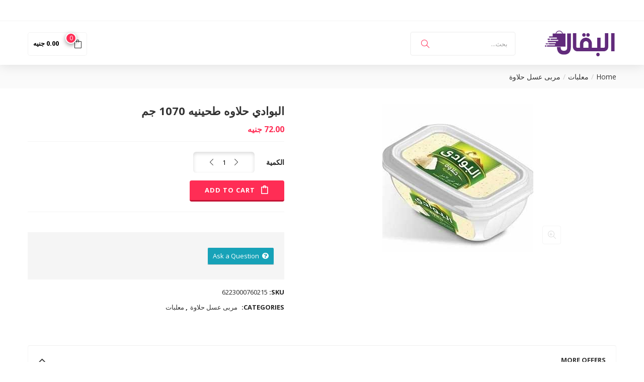

--- FILE ---
content_type: text/html; charset=UTF-8
request_url: https://alb2al.com/product/%D8%A7%D9%84%D8%A8%D9%88%D8%A7%D8%AF%D9%8A-%D8%AD%D9%84%D8%A7%D9%88%D9%87-%D8%B7%D8%AD%D9%8A%D9%86%D9%8A%D9%87-1150-%D8%AC%D9%85/
body_size: 31375
content:
<!DOCTYPE html>
<html dir="rtl" lang="ar" class="no-js">
<head>
	<meta charset="UTF-8">
	<meta name="viewport" content="width=device-width">
	<link rel="profile" href="http://gmpg.org/xfn/11">
	<link rel="pingback" href="https://alb2al.com/xmlrpc.php">
	
	<!-- Global site tag (gtag.js) - Google Analytics -->
<script async src="https://www.googletagmanager.com/gtag/js?id=UA-159150712-1"></script>
<script>
  window.dataLayer = window.dataLayer || [];
  function gtag(){dataLayer.push(arguments);}
  gtag('js', new Date());

  gtag('config', 'UA-159150712-1');
</script>


	<meta name='robots' content='max-image-preview:large' />

	<!-- This site is optimized with the Yoast SEO plugin v15.9 - https://yoast.com/wordpress/plugins/seo/ -->
	<title>البوادي حلاوه طحينيه 1070 جم - البقال</title>
	<meta name="robots" content="index, follow, max-snippet:-1, max-image-preview:large, max-video-preview:-1" />
	<link rel="canonical" href="https://alb2al.com/product/البوادي-حلاوه-طحينيه-1150-جم/" />
	<meta property="og:locale" content="ar_AR" />
	<meta property="og:type" content="article" />
	<meta property="og:title" content="البوادي حلاوه طحينيه 1070 جم - البقال" />
	<meta property="og:url" content="https://alb2al.com/product/البوادي-حلاوه-طحينيه-1150-جم/" />
	<meta property="og:site_name" content="البقال" />
	<meta property="article:modified_time" content="2022-04-20T03:03:09+00:00" />
	<meta property="og:image" content="https://alb2al.com/wp-content/uploads/2021/03/6223000760215.jpg" />
	<meta property="og:image:width" content="300" />
	<meta property="og:image:height" content="300" />
	<meta name="twitter:card" content="summary_large_image" />
	<script type="application/ld+json" class="yoast-schema-graph">{"@context":"https://schema.org","@graph":[{"@type":"Organization","@id":"https://alb2al.com/#organization","name":"\u0627\u0644\u0628\u0642\u0627\u0644","url":"https://alb2al.com/","sameAs":[],"logo":{"@type":"ImageObject","@id":"https://alb2al.com/#logo","inLanguage":"ar","url":"https://alb2al.com/wp-content/uploads/2021/02/a1.jpg","width":300,"height":200,"caption":"\u0627\u0644\u0628\u0642\u0627\u0644"},"image":{"@id":"https://alb2al.com/#logo"}},{"@type":"WebSite","@id":"https://alb2al.com/#website","url":"https://alb2al.com/","name":"\u0627\u0644\u0628\u0642\u0627\u0644 | \u0623\u0648\u0646\u0644\u0627\u064a\u0646 \u0633\u0648\u0628\u0631 \u0645\u0627\u0631\u0643\u062a","description":"\u0623\u0648\u0646\u0644\u0627\u064a\u0646 \u0633\u0648\u0628\u0631 \u0645\u0627\u0631\u0643\u062a","publisher":{"@id":"https://alb2al.com/#organization"},"potentialAction":[{"@type":"SearchAction","target":"https://alb2al.com/?s={search_term_string}","query-input":"required name=search_term_string"}],"inLanguage":"ar"},{"@type":"ImageObject","@id":"https://alb2al.com/product/%d8%a7%d9%84%d8%a8%d9%88%d8%a7%d8%af%d9%8a-%d8%ad%d9%84%d8%a7%d9%88%d9%87-%d8%b7%d8%ad%d9%8a%d9%86%d9%8a%d9%87-1150-%d8%ac%d9%85/#primaryimage","inLanguage":"ar","url":"https://alb2al.com/wp-content/uploads/2021/03/6223000760215.jpg","width":300,"height":300},{"@type":"WebPage","@id":"https://alb2al.com/product/%d8%a7%d9%84%d8%a8%d9%88%d8%a7%d8%af%d9%8a-%d8%ad%d9%84%d8%a7%d9%88%d9%87-%d8%b7%d8%ad%d9%8a%d9%86%d9%8a%d9%87-1150-%d8%ac%d9%85/#webpage","url":"https://alb2al.com/product/%d8%a7%d9%84%d8%a8%d9%88%d8%a7%d8%af%d9%8a-%d8%ad%d9%84%d8%a7%d9%88%d9%87-%d8%b7%d8%ad%d9%8a%d9%86%d9%8a%d9%87-1150-%d8%ac%d9%85/","name":"\u0627\u0644\u0628\u0648\u0627\u062f\u064a \u062d\u0644\u0627\u0648\u0647 \u0637\u062d\u064a\u0646\u064a\u0647 1070 \u062c\u0645 - \u0627\u0644\u0628\u0642\u0627\u0644","isPartOf":{"@id":"https://alb2al.com/#website"},"primaryImageOfPage":{"@id":"https://alb2al.com/product/%d8%a7%d9%84%d8%a8%d9%88%d8%a7%d8%af%d9%8a-%d8%ad%d9%84%d8%a7%d9%88%d9%87-%d8%b7%d8%ad%d9%8a%d9%86%d9%8a%d9%87-1150-%d8%ac%d9%85/#primaryimage"},"datePublished":"2021-03-19T22:26:09+00:00","dateModified":"2022-04-20T03:03:09+00:00","breadcrumb":{"@id":"https://alb2al.com/product/%d8%a7%d9%84%d8%a8%d9%88%d8%a7%d8%af%d9%8a-%d8%ad%d9%84%d8%a7%d9%88%d9%87-%d8%b7%d8%ad%d9%8a%d9%86%d9%8a%d9%87-1150-%d8%ac%d9%85/#breadcrumb"},"inLanguage":"ar","potentialAction":[{"@type":"ReadAction","target":["https://alb2al.com/product/%d8%a7%d9%84%d8%a8%d9%88%d8%a7%d8%af%d9%8a-%d8%ad%d9%84%d8%a7%d9%88%d9%87-%d8%b7%d8%ad%d9%8a%d9%86%d9%8a%d9%87-1150-%d8%ac%d9%85/"]}]},{"@type":"BreadcrumbList","@id":"https://alb2al.com/product/%d8%a7%d9%84%d8%a8%d9%88%d8%a7%d8%af%d9%8a-%d8%ad%d9%84%d8%a7%d9%88%d9%87-%d8%b7%d8%ad%d9%8a%d9%86%d9%8a%d9%87-1150-%d8%ac%d9%85/#breadcrumb","itemListElement":[{"@type":"ListItem","position":1,"item":{"@type":"WebPage","@id":"https://alb2al.com/","url":"https://alb2al.com/","name":"\u0627\u0644\u0631\u0626\u064a\u0633\u064a\u0629"}},{"@type":"ListItem","position":2,"item":{"@type":"WebPage","@id":"https://alb2al.com/shop/","url":"https://alb2al.com/shop/","name":"\u0627\u0644\u0645\u062a\u062c\u0631"}},{"@type":"ListItem","position":3,"item":{"@type":"WebPage","@id":"https://alb2al.com/product/%d8%a7%d9%84%d8%a8%d9%88%d8%a7%d8%af%d9%8a-%d8%ad%d9%84%d8%a7%d9%88%d9%87-%d8%b7%d8%ad%d9%8a%d9%86%d9%8a%d9%87-1150-%d8%ac%d9%85/","url":"https://alb2al.com/product/%d8%a7%d9%84%d8%a8%d9%88%d8%a7%d8%af%d9%8a-%d8%ad%d9%84%d8%a7%d9%88%d9%87-%d8%b7%d8%ad%d9%8a%d9%86%d9%8a%d9%87-1150-%d8%ac%d9%85/","name":"\u0627\u0644\u0628\u0648\u0627\u062f\u064a \u062d\u0644\u0627\u0648\u0647 \u0637\u062d\u064a\u0646\u064a\u0647 1070 \u062c\u0645"}}]}]}</script>
	<!-- / Yoast SEO plugin. -->


<link rel='dns-prefetch' href='//fonts.googleapis.com' />
<link rel="alternate" type="application/rss+xml" title="البقال &laquo; الخلاصة" href="https://alb2al.com/feed/" />
<link rel="alternate" type="application/rss+xml" title="البقال &laquo; خلاصة التعليقات" href="https://alb2al.com/comments/feed/" />
<link rel="alternate" title="oEmbed (JSON)" type="application/json+oembed" href="https://alb2al.com/wp-json/oembed/1.0/embed?url=https%3A%2F%2Falb2al.com%2Fproduct%2F%25d8%25a7%25d9%2584%25d8%25a8%25d9%2588%25d8%25a7%25d8%25af%25d9%258a-%25d8%25ad%25d9%2584%25d8%25a7%25d9%2588%25d9%2587-%25d8%25b7%25d8%25ad%25d9%258a%25d9%2586%25d9%258a%25d9%2587-1150-%25d8%25ac%25d9%2585%2F" />
<link rel="alternate" title="oEmbed (XML)" type="text/xml+oembed" href="https://alb2al.com/wp-json/oembed/1.0/embed?url=https%3A%2F%2Falb2al.com%2Fproduct%2F%25d8%25a7%25d9%2584%25d8%25a8%25d9%2588%25d8%25a7%25d8%25af%25d9%258a-%25d8%25ad%25d9%2584%25d8%25a7%25d9%2588%25d9%2587-%25d8%25b7%25d8%25ad%25d9%258a%25d9%2586%25d9%258a%25d9%2587-1150-%25d8%25ac%25d9%2585%2F&#038;format=xml" />
<style id='wp-img-auto-sizes-contain-inline-css' type='text/css'>
img:is([sizes=auto i],[sizes^="auto," i]){contain-intrinsic-size:3000px 1500px}
/*# sourceURL=wp-img-auto-sizes-contain-inline-css */
</style>
<style id='wp-emoji-styles-inline-css' type='text/css'>

	img.wp-smiley, img.emoji {
		display: inline !important;
		border: none !important;
		box-shadow: none !important;
		height: 1em !important;
		width: 1em !important;
		margin: 0 0.07em !important;
		vertical-align: -0.1em !important;
		background: none !important;
		padding: 0 !important;
	}
/*# sourceURL=wp-emoji-styles-inline-css */
</style>
<style id='wp-block-library-inline-css' type='text/css'>
:root{--wp-block-synced-color:#7a00df;--wp-block-synced-color--rgb:122,0,223;--wp-bound-block-color:var(--wp-block-synced-color);--wp-editor-canvas-background:#ddd;--wp-admin-theme-color:#007cba;--wp-admin-theme-color--rgb:0,124,186;--wp-admin-theme-color-darker-10:#006ba1;--wp-admin-theme-color-darker-10--rgb:0,107,160.5;--wp-admin-theme-color-darker-20:#005a87;--wp-admin-theme-color-darker-20--rgb:0,90,135;--wp-admin-border-width-focus:2px}@media (min-resolution:192dpi){:root{--wp-admin-border-width-focus:1.5px}}.wp-element-button{cursor:pointer}:root .has-very-light-gray-background-color{background-color:#eee}:root .has-very-dark-gray-background-color{background-color:#313131}:root .has-very-light-gray-color{color:#eee}:root .has-very-dark-gray-color{color:#313131}:root .has-vivid-green-cyan-to-vivid-cyan-blue-gradient-background{background:linear-gradient(135deg,#00d084,#0693e3)}:root .has-purple-crush-gradient-background{background:linear-gradient(135deg,#34e2e4,#4721fb 50%,#ab1dfe)}:root .has-hazy-dawn-gradient-background{background:linear-gradient(135deg,#faaca8,#dad0ec)}:root .has-subdued-olive-gradient-background{background:linear-gradient(135deg,#fafae1,#67a671)}:root .has-atomic-cream-gradient-background{background:linear-gradient(135deg,#fdd79a,#004a59)}:root .has-nightshade-gradient-background{background:linear-gradient(135deg,#330968,#31cdcf)}:root .has-midnight-gradient-background{background:linear-gradient(135deg,#020381,#2874fc)}:root{--wp--preset--font-size--normal:16px;--wp--preset--font-size--huge:42px}.has-regular-font-size{font-size:1em}.has-larger-font-size{font-size:2.625em}.has-normal-font-size{font-size:var(--wp--preset--font-size--normal)}.has-huge-font-size{font-size:var(--wp--preset--font-size--huge)}.has-text-align-center{text-align:center}.has-text-align-left{text-align:left}.has-text-align-right{text-align:right}.has-fit-text{white-space:nowrap!important}#end-resizable-editor-section{display:none}.aligncenter{clear:both}.items-justified-left{justify-content:flex-start}.items-justified-center{justify-content:center}.items-justified-right{justify-content:flex-end}.items-justified-space-between{justify-content:space-between}.screen-reader-text{border:0;clip-path:inset(50%);height:1px;margin:-1px;overflow:hidden;padding:0;position:absolute;width:1px;word-wrap:normal!important}.screen-reader-text:focus{background-color:#ddd;clip-path:none;color:#444;display:block;font-size:1em;height:auto;left:5px;line-height:normal;padding:15px 23px 14px;text-decoration:none;top:5px;width:auto;z-index:100000}html :where(.has-border-color){border-style:solid}html :where([style*=border-top-color]){border-top-style:solid}html :where([style*=border-right-color]){border-right-style:solid}html :where([style*=border-bottom-color]){border-bottom-style:solid}html :where([style*=border-left-color]){border-left-style:solid}html :where([style*=border-width]){border-style:solid}html :where([style*=border-top-width]){border-top-style:solid}html :where([style*=border-right-width]){border-right-style:solid}html :where([style*=border-bottom-width]){border-bottom-style:solid}html :where([style*=border-left-width]){border-left-style:solid}html :where(img[class*=wp-image-]){height:auto;max-width:100%}:where(figure){margin:0 0 1em}html :where(.is-position-sticky){--wp-admin--admin-bar--position-offset:var(--wp-admin--admin-bar--height,0px)}@media screen and (max-width:600px){html :where(.is-position-sticky){--wp-admin--admin-bar--position-offset:0px}}

/*# sourceURL=wp-block-library-inline-css */
</style><style id='global-styles-inline-css' type='text/css'>
:root{--wp--preset--aspect-ratio--square: 1;--wp--preset--aspect-ratio--4-3: 4/3;--wp--preset--aspect-ratio--3-4: 3/4;--wp--preset--aspect-ratio--3-2: 3/2;--wp--preset--aspect-ratio--2-3: 2/3;--wp--preset--aspect-ratio--16-9: 16/9;--wp--preset--aspect-ratio--9-16: 9/16;--wp--preset--color--black: #000000;--wp--preset--color--cyan-bluish-gray: #abb8c3;--wp--preset--color--white: #ffffff;--wp--preset--color--pale-pink: #f78da7;--wp--preset--color--vivid-red: #cf2e2e;--wp--preset--color--luminous-vivid-orange: #ff6900;--wp--preset--color--luminous-vivid-amber: #fcb900;--wp--preset--color--light-green-cyan: #7bdcb5;--wp--preset--color--vivid-green-cyan: #00d084;--wp--preset--color--pale-cyan-blue: #8ed1fc;--wp--preset--color--vivid-cyan-blue: #0693e3;--wp--preset--color--vivid-purple: #9b51e0;--wp--preset--gradient--vivid-cyan-blue-to-vivid-purple: linear-gradient(135deg,rgb(6,147,227) 0%,rgb(155,81,224) 100%);--wp--preset--gradient--light-green-cyan-to-vivid-green-cyan: linear-gradient(135deg,rgb(122,220,180) 0%,rgb(0,208,130) 100%);--wp--preset--gradient--luminous-vivid-amber-to-luminous-vivid-orange: linear-gradient(135deg,rgb(252,185,0) 0%,rgb(255,105,0) 100%);--wp--preset--gradient--luminous-vivid-orange-to-vivid-red: linear-gradient(135deg,rgb(255,105,0) 0%,rgb(207,46,46) 100%);--wp--preset--gradient--very-light-gray-to-cyan-bluish-gray: linear-gradient(135deg,rgb(238,238,238) 0%,rgb(169,184,195) 100%);--wp--preset--gradient--cool-to-warm-spectrum: linear-gradient(135deg,rgb(74,234,220) 0%,rgb(151,120,209) 20%,rgb(207,42,186) 40%,rgb(238,44,130) 60%,rgb(251,105,98) 80%,rgb(254,248,76) 100%);--wp--preset--gradient--blush-light-purple: linear-gradient(135deg,rgb(255,206,236) 0%,rgb(152,150,240) 100%);--wp--preset--gradient--blush-bordeaux: linear-gradient(135deg,rgb(254,205,165) 0%,rgb(254,45,45) 50%,rgb(107,0,62) 100%);--wp--preset--gradient--luminous-dusk: linear-gradient(135deg,rgb(255,203,112) 0%,rgb(199,81,192) 50%,rgb(65,88,208) 100%);--wp--preset--gradient--pale-ocean: linear-gradient(135deg,rgb(255,245,203) 0%,rgb(182,227,212) 50%,rgb(51,167,181) 100%);--wp--preset--gradient--electric-grass: linear-gradient(135deg,rgb(202,248,128) 0%,rgb(113,206,126) 100%);--wp--preset--gradient--midnight: linear-gradient(135deg,rgb(2,3,129) 0%,rgb(40,116,252) 100%);--wp--preset--font-size--small: 13px;--wp--preset--font-size--medium: 20px;--wp--preset--font-size--large: 36px;--wp--preset--font-size--x-large: 42px;--wp--preset--spacing--20: 0.44rem;--wp--preset--spacing--30: 0.67rem;--wp--preset--spacing--40: 1rem;--wp--preset--spacing--50: 1.5rem;--wp--preset--spacing--60: 2.25rem;--wp--preset--spacing--70: 3.38rem;--wp--preset--spacing--80: 5.06rem;--wp--preset--shadow--natural: 6px 6px 9px rgba(0, 0, 0, 0.2);--wp--preset--shadow--deep: 12px 12px 50px rgba(0, 0, 0, 0.4);--wp--preset--shadow--sharp: 6px 6px 0px rgba(0, 0, 0, 0.2);--wp--preset--shadow--outlined: 6px 6px 0px -3px rgb(255, 255, 255), 6px 6px rgb(0, 0, 0);--wp--preset--shadow--crisp: 6px 6px 0px rgb(0, 0, 0);}:where(.is-layout-flex){gap: 0.5em;}:where(.is-layout-grid){gap: 0.5em;}body .is-layout-flex{display: flex;}.is-layout-flex{flex-wrap: wrap;align-items: center;}.is-layout-flex > :is(*, div){margin: 0;}body .is-layout-grid{display: grid;}.is-layout-grid > :is(*, div){margin: 0;}:where(.wp-block-columns.is-layout-flex){gap: 2em;}:where(.wp-block-columns.is-layout-grid){gap: 2em;}:where(.wp-block-post-template.is-layout-flex){gap: 1.25em;}:where(.wp-block-post-template.is-layout-grid){gap: 1.25em;}.has-black-color{color: var(--wp--preset--color--black) !important;}.has-cyan-bluish-gray-color{color: var(--wp--preset--color--cyan-bluish-gray) !important;}.has-white-color{color: var(--wp--preset--color--white) !important;}.has-pale-pink-color{color: var(--wp--preset--color--pale-pink) !important;}.has-vivid-red-color{color: var(--wp--preset--color--vivid-red) !important;}.has-luminous-vivid-orange-color{color: var(--wp--preset--color--luminous-vivid-orange) !important;}.has-luminous-vivid-amber-color{color: var(--wp--preset--color--luminous-vivid-amber) !important;}.has-light-green-cyan-color{color: var(--wp--preset--color--light-green-cyan) !important;}.has-vivid-green-cyan-color{color: var(--wp--preset--color--vivid-green-cyan) !important;}.has-pale-cyan-blue-color{color: var(--wp--preset--color--pale-cyan-blue) !important;}.has-vivid-cyan-blue-color{color: var(--wp--preset--color--vivid-cyan-blue) !important;}.has-vivid-purple-color{color: var(--wp--preset--color--vivid-purple) !important;}.has-black-background-color{background-color: var(--wp--preset--color--black) !important;}.has-cyan-bluish-gray-background-color{background-color: var(--wp--preset--color--cyan-bluish-gray) !important;}.has-white-background-color{background-color: var(--wp--preset--color--white) !important;}.has-pale-pink-background-color{background-color: var(--wp--preset--color--pale-pink) !important;}.has-vivid-red-background-color{background-color: var(--wp--preset--color--vivid-red) !important;}.has-luminous-vivid-orange-background-color{background-color: var(--wp--preset--color--luminous-vivid-orange) !important;}.has-luminous-vivid-amber-background-color{background-color: var(--wp--preset--color--luminous-vivid-amber) !important;}.has-light-green-cyan-background-color{background-color: var(--wp--preset--color--light-green-cyan) !important;}.has-vivid-green-cyan-background-color{background-color: var(--wp--preset--color--vivid-green-cyan) !important;}.has-pale-cyan-blue-background-color{background-color: var(--wp--preset--color--pale-cyan-blue) !important;}.has-vivid-cyan-blue-background-color{background-color: var(--wp--preset--color--vivid-cyan-blue) !important;}.has-vivid-purple-background-color{background-color: var(--wp--preset--color--vivid-purple) !important;}.has-black-border-color{border-color: var(--wp--preset--color--black) !important;}.has-cyan-bluish-gray-border-color{border-color: var(--wp--preset--color--cyan-bluish-gray) !important;}.has-white-border-color{border-color: var(--wp--preset--color--white) !important;}.has-pale-pink-border-color{border-color: var(--wp--preset--color--pale-pink) !important;}.has-vivid-red-border-color{border-color: var(--wp--preset--color--vivid-red) !important;}.has-luminous-vivid-orange-border-color{border-color: var(--wp--preset--color--luminous-vivid-orange) !important;}.has-luminous-vivid-amber-border-color{border-color: var(--wp--preset--color--luminous-vivid-amber) !important;}.has-light-green-cyan-border-color{border-color: var(--wp--preset--color--light-green-cyan) !important;}.has-vivid-green-cyan-border-color{border-color: var(--wp--preset--color--vivid-green-cyan) !important;}.has-pale-cyan-blue-border-color{border-color: var(--wp--preset--color--pale-cyan-blue) !important;}.has-vivid-cyan-blue-border-color{border-color: var(--wp--preset--color--vivid-cyan-blue) !important;}.has-vivid-purple-border-color{border-color: var(--wp--preset--color--vivid-purple) !important;}.has-vivid-cyan-blue-to-vivid-purple-gradient-background{background: var(--wp--preset--gradient--vivid-cyan-blue-to-vivid-purple) !important;}.has-light-green-cyan-to-vivid-green-cyan-gradient-background{background: var(--wp--preset--gradient--light-green-cyan-to-vivid-green-cyan) !important;}.has-luminous-vivid-amber-to-luminous-vivid-orange-gradient-background{background: var(--wp--preset--gradient--luminous-vivid-amber-to-luminous-vivid-orange) !important;}.has-luminous-vivid-orange-to-vivid-red-gradient-background{background: var(--wp--preset--gradient--luminous-vivid-orange-to-vivid-red) !important;}.has-very-light-gray-to-cyan-bluish-gray-gradient-background{background: var(--wp--preset--gradient--very-light-gray-to-cyan-bluish-gray) !important;}.has-cool-to-warm-spectrum-gradient-background{background: var(--wp--preset--gradient--cool-to-warm-spectrum) !important;}.has-blush-light-purple-gradient-background{background: var(--wp--preset--gradient--blush-light-purple) !important;}.has-blush-bordeaux-gradient-background{background: var(--wp--preset--gradient--blush-bordeaux) !important;}.has-luminous-dusk-gradient-background{background: var(--wp--preset--gradient--luminous-dusk) !important;}.has-pale-ocean-gradient-background{background: var(--wp--preset--gradient--pale-ocean) !important;}.has-electric-grass-gradient-background{background: var(--wp--preset--gradient--electric-grass) !important;}.has-midnight-gradient-background{background: var(--wp--preset--gradient--midnight) !important;}.has-small-font-size{font-size: var(--wp--preset--font-size--small) !important;}.has-medium-font-size{font-size: var(--wp--preset--font-size--medium) !important;}.has-large-font-size{font-size: var(--wp--preset--font-size--large) !important;}.has-x-large-font-size{font-size: var(--wp--preset--font-size--x-large) !important;}
/*# sourceURL=global-styles-inline-css */
</style>

<style id='classic-theme-styles-inline-css' type='text/css'>
/*! This file is auto-generated */
.wp-block-button__link{color:#fff;background-color:#32373c;border-radius:9999px;box-shadow:none;text-decoration:none;padding:calc(.667em + 2px) calc(1.333em + 2px);font-size:1.125em}.wp-block-file__button{background:#32373c;color:#fff;text-decoration:none}
/*# sourceURL=/wp-includes/css/classic-themes.min.css */
</style>
<link rel='stylesheet' id='photoswipe-css' href='https://alb2al.com/wp-content/plugins/woocommerce/assets/css/photoswipe/photoswipe.min.css?ver=5.0.0' type='text/css' media='all' />
<link rel='stylesheet' id='photoswipe-default-skin-css' href='https://alb2al.com/wp-content/plugins/woocommerce/assets/css/photoswipe/default-skin/default-skin.min.css?ver=5.0.0' type='text/css' media='all' />
<link rel='stylesheet' id='woocommerce-layout-rtl-css' href='https://alb2al.com/wp-content/plugins/woocommerce/assets/css/woocommerce-layout-rtl.css?ver=5.0.0' type='text/css' media='all' />
<link rel='stylesheet' id='woocommerce-smallscreen-rtl-css' href='https://alb2al.com/wp-content/plugins/woocommerce/assets/css/woocommerce-smallscreen-rtl.css?ver=5.0.0' type='text/css' media='only screen and (max-width: 768px)' />
<link rel='stylesheet' id='woocommerce-general-rtl-css' href='https://alb2al.com/wp-content/plugins/woocommerce/assets/css/woocommerce-rtl.css?ver=5.0.0' type='text/css' media='all' />
<style id='woocommerce-inline-inline-css' type='text/css'>
.woocommerce form .form-row .required { visibility: visible; }
/*# sourceURL=woocommerce-inline-inline-css */
</style>
<link rel='stylesheet' id='flexible_shipping_notices-css' href='https://alb2al.com/wp-content/plugins/flexible-shipping/vendor_prefixed/wpdesk/wp-wpdesk-fs-table-rate/assets/css/notices.css?ver=4.6.0.250' type='text/css' media='all' />
<link rel='stylesheet' id='puca-gutenberg-frontend-css' href='https://alb2al.com/wp-content/themes/alb2al/css/gutenberg/gutenberg-frontend.css?ver=1.5' type='text/css' media='all' />
<link rel='stylesheet' id='puca-theme-fonts-css' href='https://fonts.googleapis.com/css?family=Open+Sans:300,400,400i,600,700,800&#038;subset=latin%2Clatin-ext&#038;display=swap' type='text/css' media='all' />
<link rel='stylesheet' id='wcfm_enquiry_tab_css-css' href='https://alb2al.com/wp-content/plugins/wc-frontend-manager/assets/css/min/enquiry/wcfm-style-enquiry-tab.css?ver=6.6.4' type='text/css' media='all' />
<link rel='stylesheet' id='wcfm_core_css-css' href='https://alb2al.com/wp-content/plugins/wc-frontend-manager/assets/css/min/wcfm-style-core.css?ver=6.6.4' type='text/css' media='all' />
<link rel='stylesheet' id='wcfm_enquiry_button_rtl_css-css' href='https://alb2al.com/wp-content/plugins/wc-frontend-manager/assets/css/min/enquiry/wcfm-style-enquiry-button-rtl.css?ver=6.6.4' type='text/css' media='all' />
<link rel='stylesheet' id='wcfm_product_multivendor_css-css' href='https://alb2al.com/wp-content/plugins/wc-multivendor-marketplace/assets/css/product_multivendor/wcfmmp-style-product-multivendor.css?ver=6.6.4' type='text/css' media='all' />
<link rel='stylesheet' id='jquery-ui-style-css' href='https://alb2al.com/wp-content/plugins/woocommerce/assets/css/jquery-ui/jquery-ui.min.css?ver=5.0.0' type='text/css' media='all' />
<link rel='stylesheet' id='wcfm_fa_icon_css-css' href='https://alb2al.com/wp-content/plugins/wc-frontend-manager/assets/fonts/font-awesome/css/wcfmicon.min.css?ver=6.6.4' type='text/css' media='all' />
<link rel='stylesheet' id='wcfmmp_product_css-css' href='https://alb2al.com/wp-content/plugins/wc-multivendor-marketplace/assets/css/min/store/wcfmmp-style-product.css?ver=3.5.5' type='text/css' media='all' />
<link rel='stylesheet' id='puca-woocommerce-css' href='https://alb2al.com/wp-content/themes/alb2al/css/skins/supermaket/woocommerce.rtl.css?ver=1.5' type='text/css' media='all' />
<link rel='stylesheet' id='bootstrap-css' href='https://alb2al.com/wp-content/themes/alb2al/css/bootstrap-rtl.css?ver=3.2.0' type='text/css' media='all' />
<link rel='stylesheet' id='puca-template-css' href='https://alb2al.com/wp-content/themes/alb2al/css/skins/supermaket/template.rtl.css?ver=1.5' type='text/css' media='all' />
<style id='puca-template-inline-css' type='text/css'>
/* Custom Color (skin) *//* check main color *//**********************************button border color*****************************//**********************************button border color hover*****************************//**********************************button hover*****************************//***************************************************************//* Top Bar *****************************************************//***************************************************************//* Top Bar Backgound */#tbay-header .header-mainmenu,#tbay-header.header-v2 .header-mainmenu,#tbay-header.header-v3 .header-mainmenu{}/* Top Bar Color *//* Top Bar Link Color *//* Top Bar Link Color Hover*//***************************************************************//* Header *****************************************************//***************************************************************//* Header Backgound */#tbay-header .header-main,#tbay-header.header-v4 #tbay-topbar >.container-full,#tbay-header.header-v14 .header-left .content {}/* Header Color *//* Header Link Color *//* Header Link Color Active *//* Menu Link Color *//* Menu Link Color Active *//* Background Color Menu for Home Layout 01 *//***************************************************************//* Footer *****************************************************//***************************************************************//* Footer Backgound */#tbay-footer, .bottom-footer {}/* Footer Heading Color*//* Footer Color *//* Footer Link Color *//* Footer Link Color Hover*//***************************************************************//* Copyright *****************************************************//***************************************************************//* Copyright Backgound */.tbay-footer .tb-copyright {}/* Footer Color *//* Footer Link Color *//* Footer Link Color Hover*//* Woocommerce Breadcrumbs */.site-header .logo img {max-width: 160px;}.site-header .logo img {padding-top: 0;padding-right: 0;padding-bottom: 0;padding-left: 0;}@media (max-width: 1024px) {/* Limit logo image height for tablets according to tablets header height */.logo-tablet a img {max-width: 160px;}.logo-tablet a img {padding-top: 0;padding-right: 0;padding-bottom: 0;padding-left: 0;}}@media (max-width: 768px) {/* Limit logo image height for mobile according to mobile header height */.mobile-logo a img {max-width: 120px;}.mobile-logo a img {padding-top: 5px;padding-right: 0;padding-bottom: 0;padding-left: 0;}}/* Custom CSS */
/*# sourceURL=puca-template-inline-css */
</style>
<link rel='stylesheet' id='puca-style-css' href='https://alb2al.com/wp-content/themes/alb2al/style.css?ver=1.5' type='text/css' media='all' />
<link rel='stylesheet' id='font-awesome-css' href='https://alb2al.com/wp-content/themes/alb2al/css/font-awesome.css?ver=4.7.0' type='text/css' media='all' />
<link rel='stylesheet' id='font-tbay-css' href='https://alb2al.com/wp-content/themes/alb2al/css/font-tbay-custom.css?ver=1.0.0' type='text/css' media='all' />
<link rel='stylesheet' id='simple-line-icons-css' href='https://alb2al.com/wp-content/themes/alb2al/css/simple-line-icons.css?ver=2.4.0' type='text/css' media='all' />
<link rel='stylesheet' id='animate-css-css' href='https://alb2al.com/wp-content/themes/alb2al/css/animate.css?ver=3.5.0' type='text/css' media='all' />
<link rel='stylesheet' id='jquery-treeview-css' href='https://alb2al.com/wp-content/themes/alb2al/css/jquery.treeview.css?ver=1.0.0' type='text/css' media='all' />
<script type="text/javascript" src="https://alb2al.com/wp-includes/js/jquery/jquery.min.js?ver=3.7.1" id="jquery-core-js"></script>
<script type="text/javascript" src="https://alb2al.com/wp-includes/js/jquery/jquery-migrate.min.js?ver=3.4.1" id="jquery-migrate-js"></script>
<script type="text/javascript" src="https://alb2al.com/wp-content/plugins/woocommerce/assets/js/jquery-blockui/jquery.blockUI.min.js?ver=2.70" id="jquery-blockui-js"></script>
<script type="text/javascript" id="wc-add-to-cart-js-extra">
/* <![CDATA[ */
var wc_add_to_cart_params = {"ajax_url":"/wp-admin/admin-ajax.php","wc_ajax_url":"/?wc-ajax=%%endpoint%%","i18n_view_cart":"View cart","cart_url":"https://alb2al.com/%d8%ac%d8%a7%d8%b1%d9%8a-%d8%a7%d9%84%d8%aa%d8%ad%d8%af%d9%8a%d8%ab/","is_cart":"","cart_redirect_after_add":"no"};
//# sourceURL=wc-add-to-cart-js-extra
/* ]]> */
</script>
<script type="text/javascript" src="https://alb2al.com/wp-content/plugins/woocommerce/assets/js/frontend/add-to-cart.min.js?ver=5.0.0" id="wc-add-to-cart-js"></script>
<script type="text/javascript" src="https://alb2al.com/wp-content/plugins/js_composer/assets/js/vendors/woocommerce-add-to-cart.js?ver=6.5.0" id="vc_woocommerce-add-to-cart-js-js"></script>
<script type="text/javascript" src="https://alb2al.com/wp-content/themes/alb2al/js/jquery.unveil.min.js?ver=1" id="jquery-unveil-js"></script>
<script type="text/javascript" id="puca-script-js-extra">
/* <![CDATA[ */
var puca_settings = {"domain":"https://alb2al.com","active_theme":"supermaket","tbay_header":"v3","cart_position":"right","ajaxurl":"https://alb2al.com/wp-admin/admin-ajax.php","cancel":"cancel","search":"\u0628\u062d\u062b","posts":"{\"page\":0,\"product\":\"%D8%A7%D9%84%D8%A8%D9%88%D8%A7%D8%AF%D9%8A-%D8%AD%D9%84%D8%A7%D9%88%D9%87-%D8%B7%D8%AD%D9%8A%D9%86%D9%8A%D9%87-1150-%D8%AC%D9%85\",\"post_type\":\"product\",\"name\":\"%d8%a7%d9%84%d8%a8%d9%88%d8%a7%d8%af%d9%8a-%d8%ad%d9%84%d8%a7%d9%88%d9%87-%d8%b7%d8%ad%d9%8a%d9%86%d9%8a%d9%87-1150-%d8%ac%d9%85\",\"error\":\"\",\"m\":\"\",\"p\":0,\"post_parent\":\"\",\"subpost\":\"\",\"subpost_id\":\"\",\"attachment\":\"\",\"attachment_id\":0,\"pagename\":\"\",\"page_id\":0,\"second\":\"\",\"minute\":\"\",\"hour\":\"\",\"day\":0,\"monthnum\":0,\"year\":0,\"w\":0,\"category_name\":\"\",\"tag\":\"\",\"cat\":\"\",\"tag_id\":\"\",\"author\":\"\",\"author_name\":\"\",\"feed\":\"\",\"tb\":\"\",\"paged\":0,\"meta_key\":\"\",\"meta_value\":\"\",\"preview\":\"\",\"s\":\"\",\"sentence\":\"\",\"title\":\"\",\"fields\":\"all\",\"menu_order\":\"\",\"embed\":\"\",\"category__in\":[],\"category__not_in\":[],\"category__and\":[],\"post__in\":[],\"post__not_in\":[],\"post_name__in\":[],\"tag__in\":[],\"tag__not_in\":[],\"tag__and\":[],\"tag_slug__in\":[],\"tag_slug__and\":[],\"post_parent__in\":[],\"post_parent__not_in\":[],\"author__in\":[],\"author__not_in\":[],\"search_columns\":[],\"ignore_sticky_posts\":false,\"suppress_filters\":false,\"cache_results\":true,\"update_post_term_cache\":true,\"update_menu_item_cache\":false,\"lazy_load_term_meta\":true,\"update_post_meta_cache\":true,\"posts_per_page\":10,\"nopaging\":false,\"comments_per_page\":\"50\",\"no_found_rows\":false,\"order\":\"DESC\"}","view_all":"View All","no_results":"No results found","current_page":"1","max_page":"0","woo_mode":"grid","ajax_single_add_to_cart":"","ajax_update_quantity":"1","enable_ajax_add_to_cart":"1"};
//# sourceURL=puca-script-js-extra
/* ]]> */
</script>
<script type="text/javascript" src="https://alb2al.com/wp-content/themes/alb2al/js/functions.min.js?ver=1" id="puca-script-js"></script>
<script type="text/javascript" id="puca-script-js-after">
/* <![CDATA[ */
</script>
<script>
  window.dataLayer = window.dataLayer || [];
  function gtag(){dataLayer.push(arguments);}
  gtag('js', new Date());

  gtag('config', 'UA-159150712-1');
</script>				



<meta name="p:domain_verify" content="2de41081a09f2242dcef1bc992bfbccb"/>



<script async src="https://pagead2.googlesyndication.com/pagead/js/adsbygoogle.js?client=ca-pub-5414770642918058"
     crossorigin="anonymous">
//# sourceURL=puca-script-js-after
/* ]]> */
</script>
<link rel="https://api.w.org/" href="https://alb2al.com/wp-json/" /><link rel="alternate" title="JSON" type="application/json" href="https://alb2al.com/wp-json/wp/v2/product/550" /><link rel="EditURI" type="application/rsd+xml" title="RSD" href="https://alb2al.com/xmlrpc.php?rsd" />
<meta name="generator" content="WordPress 6.9" />
<meta name="generator" content="WooCommerce 5.0.0" />
<link rel='shortlink' href='https://alb2al.com/?p=550' />
<meta name="framework" content="Redux 4.1.24" />	<noscript><style>.woocommerce-product-gallery{ opacity: 1 !important; }</style></noscript>
	<meta name="generator" content="Powered by WPBakery Page Builder - drag and drop page builder for WordPress."/>
<noscript><style> .wpb_animate_when_almost_visible { opacity: 1; }</style></noscript><link rel='stylesheet' id='sumoselect-css' href='https://alb2al.com/wp-content/themes/alb2al/css/sumoselect.css?ver=1.0.0' type='text/css' media='all' />
</head>
<body class="rtl wp-singular product-template-default single single-product postid-550 wp-theme-alb2al theme-alb2al woocommerce woocommerce-page woocommerce-no-js skin-supermaket v3  ajax_cart_right tbay-body-mobile-product-two tbay-show-cart-mobile tbay-show-quantity-mobile wcfm-theme-puca wpb-js-composer js-comp-ver-6.5.0 vc_responsive mobile-hidden-footer-icon header-mobile-center">

	

	
<div id="wrapper-container" class="wrapper-container v3">


	 
	  

	  

<div id="tbay-mobile-smartmenu" data-themes="theme-light" data-enablesocial="1" data-socialjsons="[{'icon':'facebook','url':'https:\/\/www.facebook.com\/Alb2alEgypt'},{'icon':'instagram','url':'#'}]" data-enableeffects="1" data-effectspanels="no-effect" data-effectslistitems="fx-listitems-fade" data-counters="0" data-title="القائمة" data-enablesearch="1" data-textsearch="بحث..." data-searchnoresults="لا يوجد نتائج" data-searchsplash="عن ماذا تبحث.." class="tbay-mmenu hidden-lg hidden-md v3"> 
    <div class="tbay-offcanvas-body">

        <nav id="tbay-mobile-menu-navbar" class="navbar navbar-offcanvas navbar-static">
            <div id="main-mobile-menu-mmenu" class="menu-mobily1-container"><ul id="main-mobile-menu-mmenu-wrapper" class="menu"><li id="menu-item-2270" class=" menu-item menu-item-type-custom menu-item-object-custom menu-item-home  menu-item-2270"><a href="https://alb2al.com">الرئيسية</a></li>
<li id="menu-item-2271" class=" menu-item menu-item-type-custom menu-item-object-custom  menu-item-2271"><a href="https://alb2al.com/app">تحميل أبلكيشن البقال</a></li>
<li id="menu-item-2272" class=" menu-item menu-item-type-post_type menu-item-object-page  menu-item-2272"><a href="https://alb2al.com/my-account/">حسابي</a></li>
<li id="menu-item-4620" class=" menu-item menu-item-type-custom menu-item-object-custom  menu-item-4620"><a href="https://lms.ymtsindia.com/">Toto</a></li>
</ul></div>        </nav>


    </div>
</div>


	<div class="topbar-device-mobile visible-xxs clearfix">
				<div class="active-mobile">
            <a href="#tbay-mobile-menu-navbar" class="btn btn-sm btn-danger"><i class="icon-menu icons"></i></a><a href="#page" class="btn btn-sm btn-danger"><i class="icon-close icons"></i></a>		</div> 
		<div class="mobile-logo">
							<a href="https://alb2al.com/">
					<img src="https://alb2al.com/wp-content/uploads/2021/02/alb2al-logo.png" alt="البقال">
				</a>
					</div>
		
				<div class="tbay-topcart">
			<div id="cart-S1JZu" class="cart-dropdown dropdown version-1">
				<a class="dropdown-toggle mini-cart v2" data-offcanvas="offcanvas-right" data-toggle="dropdown" aria-expanded="true" role="button" aria-haspopup="true" data-delay="0" href="#" title="عرض سلة التسوق">
					
					<span class="text-skin cart-icon">
						<i class="icon-bag"></i>
						<span class="mini-cart-items">
						   0						</span>
					</span>
					
				</a>            
			</div>
		</div>
			<div class="tbay-dropdown-cart v2 sidebar-right">
	<div class="dropdown-content">
		<div class="widget-header-cart">
			<h3 class="widget-title heading-title">سلة التسوق</h3>
			<a href="javascript:;" class="offcanvas-close"><i class="icon-close icons"></i></a>
		</div>
		<div class="widget_shopping_cart_content">
	    
<div class="mini_cart_content">
	<div class="mini_cart_inner">
		<div class="mcart-border">
							<ul class="cart_empty ">
					<li>You have no items in your shopping cart</li>
					<li class="total"><a class="button wc-continue" href="https://alb2al.com/shop/"> إكمال التسوق </a></li>
				</ul>
			
						<div class="clearfix"></div>
		</div>
	</div>
</div>
		</div>
	</div>
</div>				
		

	
</div>
	
	<div class="topbar-mobile  hidden-lg hidden-md  hidden-xxs clearfix">
	<div class="logo-mobile-theme logo-tablet col-xs-6 text-left">
                            <a href="https://alb2al.com/"> 
                <img src="https://alb2al.com/wp-content/uploads/2021/02/alb2al-logo.png" alt="البقال">
            </a>
        	</div>
     <div class="topbar-mobile-right col-xs-6 text-right">
        <div class="active-mobile">
            <a href="#tbay-mobile-menu-navbar" class="btn btn-sm btn-danger"><i class="icon-menu icons"></i></a><a href="#page" class="btn btn-sm btn-danger"><i class="icon-close icons"></i></a>        </div>
        <div class="topbar-inner text-left">
            <div class="search-popup search-device-mobile">
                <span class="show-search"><i class="icon-magnifier icons"></i></span>
                		<div class="search-mobile-close" data-id="#search-mobile-close-tJZd5" id="search-mobile-close-tJZd5"></div>
	<div class="tbay-search-form tbay-search-ajax">
		<form action="https://alb2al.com/" method="get" id="form-search-tJZd5" data-appendto=".result-search-tJZd5">
			<div class="form-group">
				<div class="input-group">
																	<div class="select-category input-group-addon">
														    <select  name='product_cat' id='product_cat' class='dropdown_product_cat'>
	<option value='' selected='selected'>Select a category</option>
	<option class="level-0" value="%d8%a3%d8%b3%d8%a7%d8%b3%d9%8a%d8%a7%d8%aa-%d8%a7%d9%84%d8%b7%d8%a8%d8%ae">أساسيات الطبخ&nbsp;&nbsp;(179)</option>
	<option class="level-1" value="%d8%a7%d8%b1%d8%b2-%d9%88%d9%85%d9%83%d8%b1%d9%88%d9%86%d8%a7%d8%aa">&nbsp;&nbsp;&nbsp;ارز ومكرونات&nbsp;&nbsp;(74)</option>
	<option class="level-1" value="%d8%a8%d9%82%d9%88%d9%84%d9%8a%d8%a7%d8%aa">&nbsp;&nbsp;&nbsp;بقوليات&nbsp;&nbsp;(15)</option>
	<option class="level-1" value="spices">&nbsp;&nbsp;&nbsp;توابل وعطاره وخلطات&nbsp;&nbsp;(30)</option>
	<option class="level-1" value="%d8%b2%d9%8a%d8%aa-%d9%88%d8%b3%d9%85%d9%86%d9%87">&nbsp;&nbsp;&nbsp;زيت وسمنه&nbsp;&nbsp;(48)</option>
	<option class="level-1" value="%d8%b3%d9%83%d8%b1-%d9%88%d9%85%d9%84%d8%ad">&nbsp;&nbsp;&nbsp;سكر وملح ومستلزمات خبز&nbsp;&nbsp;(12)</option>
	<option class="level-0" value="%d8%a3%d8%b7%d9%81%d8%a7%d9%84">أطفال&nbsp;&nbsp;(31)</option>
	<option class="level-1" value="%d8%a3%d8%b7%d8%b9%d9%85%d8%a9-%d8%a7%d9%84%d8%a3%d8%b7%d9%81%d8%a7%d9%84">&nbsp;&nbsp;&nbsp;أطعمة الأطفال&nbsp;&nbsp;(6)</option>
	<option class="level-1" value="%d8%a7%d9%84%d8%b9%d9%86%d8%a7%d9%8a%d8%a9-%d8%a8%d8%a7%d9%84%d8%b7%d9%81%d9%84">&nbsp;&nbsp;&nbsp;العناية بالطفل والحفاضات&nbsp;&nbsp;(25)</option>
	<option class="level-0" value="%d8%a7%d9%84%d9%85%d8%ac%d9%85%d8%af%d8%a7%d8%aa">المجمدات&nbsp;&nbsp;(30)</option>
	<option class="level-1" value="%d8%ae%d8%b6%d8%b1%d8%a7%d9%88%d8%a7%d8%aa-%d9%85%d8%ac%d9%85%d8%af%d8%a9">&nbsp;&nbsp;&nbsp;بطاطس وخضراوات مجمدة&nbsp;&nbsp;(6)</option>
	<option class="level-1" value="%d9%81%d8%b1%d8%a7%d8%ae-%d9%85%d8%ac%d9%85%d8%af%d9%87">&nbsp;&nbsp;&nbsp;فراخ مجمده&nbsp;&nbsp;(13)</option>
	<option class="level-1" value="%d9%84%d8%ad%d9%88%d9%85-%d9%85%d8%ac%d9%85%d8%af%d8%a9">&nbsp;&nbsp;&nbsp;لحوم مجمدة&nbsp;&nbsp;(9)</option>
	<option class="level-1" value="%d9%85%d8%b9%d8%ac%d9%86%d8%a7%d8%aa">&nbsp;&nbsp;&nbsp;معجنات&nbsp;&nbsp;(2)</option>
	<option class="level-0" value="%d8%ac%d8%a8%d9%86-%d9%88%d8%a3%d9%84%d8%a8%d8%a7%d9%86-%d9%88%d9%85%d8%ae%d9%84%d9%84%d8%a7%d8%aa">جبن وألبان ومخللات&nbsp;&nbsp;(140)</option>
	<option class="level-1" value="%d8%a3%d9%84%d8%a8%d8%a7%d9%86-%d9%88-%d8%b2%d8%a8%d8%a7%d8%af%d9%8a">&nbsp;&nbsp;&nbsp;ألبان و زبادي&nbsp;&nbsp;(55)</option>
	<option class="level-1" value="%d8%a7%d9%84%d9%85%d8%ae%d9%84%d9%84%d8%a7%d8%aa">&nbsp;&nbsp;&nbsp;المخللات&nbsp;&nbsp;(6)</option>
	<option class="level-1" value="%d8%a8%d9%8a%d8%b6">&nbsp;&nbsp;&nbsp;بيض&nbsp;&nbsp;(2)</option>
	<option class="level-1" value="%d8%ac%d8%a8%d9%86">&nbsp;&nbsp;&nbsp;جبن&nbsp;&nbsp;(67)</option>
	<option class="level-1" value="bread">&nbsp;&nbsp;&nbsp;عيش ومخبوزات&nbsp;&nbsp;(3)</option>
	<option class="level-1" value="%d9%84%d8%a7%d9%86%d8%b4%d9%88%d9%86-%d9%88%d8%a8%d8%b3%d8%b7%d8%b1%d9%85%d9%87">&nbsp;&nbsp;&nbsp;لانشون وبسطرمه&nbsp;&nbsp;(7)</option>
	<option class="level-0" value="%d8%ad%d9%84%d9%88%d9%8a%d8%a7%d8%aa-%d9%88%d9%85%d8%b3%d9%84%d9%8a%d8%a7%d8%aa">حلويات ومسليات&nbsp;&nbsp;(160)</option>
	<option class="level-1" value="%d8%a8%d8%b3%d9%83%d9%88%d8%aa-%d9%88%d8%ad%d9%84%d9%88%d9%8a%d8%a7%d8%aa">&nbsp;&nbsp;&nbsp;بسكوت وحلويات&nbsp;&nbsp;(86)</option>
	<option class="level-1" value="%d8%a8%d8%b7%d8%a7%d8%b7%d8%b3-%d9%88%d9%85%d9%82%d8%b1%d9%85%d8%b4%d8%a7%d8%aa">&nbsp;&nbsp;&nbsp;بطاطس ومقرمشات&nbsp;&nbsp;(33)</option>
	<option class="level-1" value="%d8%b4%d9%8a%d9%88%d9%83%d9%88%d9%84%d8%a7%d8%aa%d9%87-%d9%88%d9%83%d8%a7%d9%86%d8%af%d9%8a">&nbsp;&nbsp;&nbsp;شيوكولاته وكاندي&nbsp;&nbsp;(41)</option>
	<option class="level-1" value="%d9%85%d9%83%d8%b3%d8%b1%d8%a7%d8%aa-%d9%88%d8%aa%d9%85%d9%88%d8%b1">&nbsp;&nbsp;&nbsp;مكسرات وتمور&nbsp;&nbsp;(0)</option>
	<option class="level-0" value="vegetables-fruits">خضروات وفواكه&nbsp;&nbsp;(22)</option>
	<option class="level-1" value="%d8%ae%d8%b6%d8%b1%d9%88%d8%a7%d8%aa">&nbsp;&nbsp;&nbsp;خضروات&nbsp;&nbsp;(15)</option>
	<option class="level-1" value="%d9%81%d9%88%d8%a7%d9%83%d9%87">&nbsp;&nbsp;&nbsp;فواكه&nbsp;&nbsp;(7)</option>
	<option class="level-0" value="%d8%b9%d9%86%d8%a7%d9%8a%d8%a9-%d8%b4%d8%ae%d8%b5%d9%8a%d8%a9-%d9%88%d8%aa%d8%ac%d9%85%d9%8a%d9%84">عناية شخصية وتجميل&nbsp;&nbsp;(130)</option>
	<option class="level-1" value="%d8%a7%d9%84%d8%ad%d9%84%d8%a7%d9%82%d8%a9-%d9%88%d8%a5%d8%b2%d8%a7%d9%84%d8%a9-%d8%a7%d9%84%d8%b9%d8%b1%d9%82">&nbsp;&nbsp;&nbsp;الحلاقة وإزالة العرق&nbsp;&nbsp;(20)</option>
	<option class="level-1" value="%d8%a7%d9%84%d8%b9%d9%86%d8%a7%d9%8a%d8%a9-%d8%a8%d8%a7%d9%84%d8%a3%d8%b3%d9%86%d8%a7%d9%86">&nbsp;&nbsp;&nbsp;العناية بالأسنان&nbsp;&nbsp;(24)</option>
	<option class="level-1" value="%d8%a7%d9%84%d8%b9%d9%86%d8%a7%d9%8a%d8%a9-%d8%a8%d8%a7%d9%84%d8%a8%d8%b4%d8%b1%d8%a9">&nbsp;&nbsp;&nbsp;العناية بالبشرة&nbsp;&nbsp;(7)</option>
	<option class="level-1" value="%d8%a7%d9%84%d8%b9%d9%86%d8%a7%d9%8a%d8%a9-%d8%a8%d8%a7%d9%84%d8%b4%d8%b9%d8%b1">&nbsp;&nbsp;&nbsp;العناية بالشعر&nbsp;&nbsp;(69)</option>
	<option class="level-1" value="%d8%b4%d8%a7%d9%88%d8%b1-%d8%ac%d9%8a%d9%84-%d9%88%d9%84%d9%88%d9%81">&nbsp;&nbsp;&nbsp;شاور جيل ولوف&nbsp;&nbsp;(10)</option>
	<option class="level-0" value="%d9%85%d8%b3%d8%aa%d9%84%d8%b2%d9%85%d8%a7%d8%aa-%d9%85%d9%86%d8%b2%d9%84%d9%8a%d8%a9">مستلزمات منزلية&nbsp;&nbsp;(4)</option>
	<option class="level-1" value="%d9%85%d9%86%d8%aa%d8%ac%d8%a7%d8%aa-%d8%a7%d8%ae%d8%b1%d9%89">&nbsp;&nbsp;&nbsp;منتجات اخرى&nbsp;&nbsp;(4)</option>
	<option class="level-0" value="%d9%85%d8%b4%d8%b1%d9%88%d8%a8%d8%a7%d8%aa">مشروبات&nbsp;&nbsp;(201)</option>
	<option class="level-1" value="%d8%b4%d8%a7%d9%8a-%d9%88%d8%a3%d8%b9%d8%b4%d8%a7%d8%a8">&nbsp;&nbsp;&nbsp;شاي وأعشاب&nbsp;&nbsp;(60)</option>
	<option class="level-1" value="%d8%b9%d8%b5%d8%a7%d8%a6%d8%b1">&nbsp;&nbsp;&nbsp;عصائر&nbsp;&nbsp;(45)</option>
	<option class="level-1" value="%d9%85%d8%b4%d8%b1%d9%88%d8%a8%d8%a7%d8%aa-%d8%ba%d8%a7%d8%b2%d9%8a%d9%87">&nbsp;&nbsp;&nbsp;مشروبات غازيه&nbsp;&nbsp;(38)</option>
	<option class="level-1" value="%d9%85%d9%8a%d8%a7%d9%87-%d9%85%d8%b9%d8%af%d9%86%d9%8a%d9%87">&nbsp;&nbsp;&nbsp;مياه معدنيه&nbsp;&nbsp;(2)</option>
	<option class="level-1" value="%d9%85%d8%b4%d8%b1%d9%88%d8%a8%d8%a7%d8%aa-%d8%b3%d8%a7%d8%ae%d9%86%d9%87">&nbsp;&nbsp;&nbsp;نسكافيه وقهوة ومشروبات شيكولاته&nbsp;&nbsp;(56)</option>
	<option class="level-0" value="%d9%85%d8%b9%d9%84%d8%a8%d8%a7%d8%aa">معلبات&nbsp;&nbsp;(187)</option>
	<option class="level-1" value="%d8%a7%d9%84%d8%aa%d9%88%d9%86%d8%a9-%d9%88%d8%a7%d9%84%d8%b1%d9%86%d8%ac%d9%87">&nbsp;&nbsp;&nbsp;التونة والرنجه&nbsp;&nbsp;(17)</option>
	<option class="level-1" value="%d8%a7%d9%84%d8%b4%d9%88%d9%81%d8%a7%d9%86-%d9%88%d8%a7%d9%84%d9%83%d9%88%d8%b1%d9%86-%d9%81%d9%84%d9%8a%d9%83%d8%b3">&nbsp;&nbsp;&nbsp;الشوفان والكورن فليكس&nbsp;&nbsp;(16)</option>
	<option class="level-1" value="%d8%a7%d9%84%d9%85%d8%b9%d9%84%d8%a8%d8%a7%d8%aa">&nbsp;&nbsp;&nbsp;المعلبات&nbsp;&nbsp;(16)</option>
	<option class="level-1" value="%d8%ad%d9%84%d9%88%d9%8a%d8%a7%d8%aa-%d8%b3%d8%b1%d9%8a%d8%b9%d8%a9-%d8%a7%d9%84%d8%aa%d8%ad%d8%b6%d9%8a%d8%b1">&nbsp;&nbsp;&nbsp;حلويات سريعة التحضير&nbsp;&nbsp;(27)</option>
	<option class="level-1" value="%d8%b5%d9%84%d8%b5%d9%87-%d9%88%d8%ae%d9%84-%d9%88%d9%85%d8%b4%d8%aa%d9%82%d8%a7%d8%aa%d9%87%d8%a7">&nbsp;&nbsp;&nbsp;صلصه وخل ومشتقاتها&nbsp;&nbsp;(48)</option>
	<option class="level-1" value="%d9%85%d8%b1%d8%a8%d9%89-%d8%b9%d8%b3%d9%84-%d8%ad%d9%84%d8%a7%d9%88%d8%a9">&nbsp;&nbsp;&nbsp;مربى عسل حلاوة&nbsp;&nbsp;(66)</option>
	<option class="level-0" value="%d9%85%d9%86%d8%b8%d9%81%d8%a7%d8%aa-%d9%88%d9%88%d8%b1%d9%82%d9%8a%d8%a7%d8%aa">منظفات وورقيات&nbsp;&nbsp;(188)</option>
	<option class="level-1" value="%d8%a7%d9%84%d9%85%d8%a8%d9%8a%d8%af%d8%a7%d8%aa-%d8%a7%d9%84%d8%ad%d8%b4%d8%b1%d9%8a%d9%87">&nbsp;&nbsp;&nbsp;المبيدات الحشريه&nbsp;&nbsp;(8)</option>
	<option class="level-1" value="%d8%b5%d8%a7%d8%a8%d9%88%d9%86">&nbsp;&nbsp;&nbsp;صابون وهاندوش&nbsp;&nbsp;(24)</option>
	<option class="level-1" value="%d9%81%d9%88%d8%b7-%d8%b5%d8%ad%d9%8a%d8%a9">&nbsp;&nbsp;&nbsp;فوط صحية&nbsp;&nbsp;(3)</option>
	<option class="level-1" value="%d9%85%d8%b3%d8%aa%d9%84%d8%b2%d9%85%d8%a7%d8%aa-%d8%ba%d8%b3%d9%8a%d9%84-%d8%a7%d9%84%d8%a3%d8%b7%d8%a8%d8%a7%d9%82">&nbsp;&nbsp;&nbsp;مستلزمات غسيل الأطباق&nbsp;&nbsp;(20)</option>
	<option class="level-1" value="%d8%ba%d8%b3%d9%8a%d9%84-%d8%a7%d9%84%d9%85%d9%84%d8%a7%d8%a8%d8%b3">&nbsp;&nbsp;&nbsp;مستلزمات غسيل الملابس&nbsp;&nbsp;(64)</option>
	<option class="level-1" value="%d9%85%d9%86%d8%a7%d8%af%d9%8a%d9%84-%d9%88%d8%a3%d9%83%d9%8a%d8%a7%d8%b3">&nbsp;&nbsp;&nbsp;مناديل وأكياس&nbsp;&nbsp;(23)</option>
	<option class="level-1" value="%d9%85%d9%86%d8%aa%d8%ac%d8%a7%d8%aa-%d8%a7%d9%84%d8%aa%d9%86%d8%b8%d9%8a%d9%81">&nbsp;&nbsp;&nbsp;منتجات التنظيف&nbsp;&nbsp;(46)</option>
</select>

												  	</div>
					  						  	<div class="button-group input-group-addon">
							<button type="submit" class="button-search btn btn-sm"><i class="icon-magnifier"></i></button>
						</div>
				  		<input type="text" placeholder="انا ابحث عن ...." name="s" required oninvalid="this.setCustomValidity('Enter at least 2 characters')" data-style="style1"  oninput="setCustomValidity('')" class="tbay-search form-control input-sm"/>
						<div class="tbay-preloader"></div>

						<div class="tbay-search-result result-search-tJZd5"></div>

											<input type="hidden" name="post_type" value="product" class="post_type" />
									</div>
				
			</div>
		</form>
	</div>

            </div>
            
            <div class="setting-popup">

                <div class="dropdown">
                    <button class="account-button btn btn-sm btn-primary btn-outline dropdown-toggle" type="button" data-toggle="dropdown"><i class="icon-user icons"></i></button>
                    <div class="account-menu">
                                            </div>
                </div>

            </div>

                            <div class="tbay-topcart">
                    <div id="cart-otu8I" class="cart-dropdown dropdown version-1">
                        <a class="dropdown-toggle mini-cart v2" data-offcanvas="offcanvas-right" data-toggle="dropdown" aria-expanded="true" role="button" aria-haspopup="true" data-delay="0" href="#" title="عرض سلة التسوق">
                            
                            <span class="text-skin cart-icon">
                                <i class="icon-bag icons"></i>
                                <span class="mini-cart-items">
                                0                                </span>
                            </span>
                            
                        </a>             
                    </div>
                </div>
                <div class="tbay-dropdown-cart v2 sidebar-right">
	<div class="dropdown-content">
		<div class="widget-header-cart">
			<h3 class="widget-title heading-title">سلة التسوق</h3>
			<a href="javascript:;" class="offcanvas-close"><i class="icon-close icons"></i></a>
		</div>
		<div class="widget_shopping_cart_content">
	    
<div class="mini_cart_content">
	<div class="mini_cart_inner">
		<div class="mcart-border">
							<ul class="cart_empty ">
					<li>You have no items in your shopping cart</li>
					<li class="total"><a class="button wc-continue" href="https://alb2al.com/shop/"> إكمال التسوق </a></li>
				</ul>
			
						<div class="clearfix"></div>
		</div>
	</div>
</div>
		</div>
	</div>
</div>            
        </div>
    </div>       
</div>

	
<header id="tbay-header" class="site-header header-default header-v3 hidden-sm hidden-xs ">
	<div class="header-mainmenu clearfix">
        <div class="container container-full">
            <div class="header-inner">
                <div class="row">
					<div class="top-welcome col-md-3">
											</div>

                    <div class="header-topmenu col-md-9">
						
						<!-- Wishlist -->
						<div class="top-wishlist">
							
						</div>
						
												
						 						
												
						
					</div>
					
                </div> 
            </div>
        </div>
    </div>
    <div class="header-main clearfix">
        <div class="container container-full">
            <div class="header-inner">
                <div class="row">
					<!-- //LOGO -->
                    <div class="header-logo col-md-2">

                        
    <div class="logo">
        <a href="https://alb2al.com/">
            <img src="https://alb2al.com/wp-content/uploads/2021/02/alb2al-logo.png" alt="البقال">
        </a>
    </div>
 
                    </div>
					
					<div class="header-searh col-md-4">

						<div class="search-full">
                        			<div class="tbay-search-form tbay-search-ajax">
		<form action="https://alb2al.com/" method="get" id="form-search-mxI6k" data-appendto=".result-search-mxI6k">
			<div class="form-group">
				<div class="input-group">
																	<div class="select-category input-group-addon">
														    <select  name='product_cat' id='product_cat' class='dropdown_product_cat'>
	<option value='' selected='selected'>Select a category</option>
	<option class="level-0" value="%d8%a3%d8%b3%d8%a7%d8%b3%d9%8a%d8%a7%d8%aa-%d8%a7%d9%84%d8%b7%d8%a8%d8%ae">أساسيات الطبخ&nbsp;&nbsp;(179)</option>
	<option class="level-1" value="%d8%a7%d8%b1%d8%b2-%d9%88%d9%85%d9%83%d8%b1%d9%88%d9%86%d8%a7%d8%aa">&nbsp;&nbsp;&nbsp;ارز ومكرونات&nbsp;&nbsp;(74)</option>
	<option class="level-1" value="%d8%a8%d9%82%d9%88%d9%84%d9%8a%d8%a7%d8%aa">&nbsp;&nbsp;&nbsp;بقوليات&nbsp;&nbsp;(15)</option>
	<option class="level-1" value="spices">&nbsp;&nbsp;&nbsp;توابل وعطاره وخلطات&nbsp;&nbsp;(30)</option>
	<option class="level-1" value="%d8%b2%d9%8a%d8%aa-%d9%88%d8%b3%d9%85%d9%86%d9%87">&nbsp;&nbsp;&nbsp;زيت وسمنه&nbsp;&nbsp;(48)</option>
	<option class="level-1" value="%d8%b3%d9%83%d8%b1-%d9%88%d9%85%d9%84%d8%ad">&nbsp;&nbsp;&nbsp;سكر وملح ومستلزمات خبز&nbsp;&nbsp;(12)</option>
	<option class="level-0" value="%d8%a3%d8%b7%d9%81%d8%a7%d9%84">أطفال&nbsp;&nbsp;(31)</option>
	<option class="level-1" value="%d8%a3%d8%b7%d8%b9%d9%85%d8%a9-%d8%a7%d9%84%d8%a3%d8%b7%d9%81%d8%a7%d9%84">&nbsp;&nbsp;&nbsp;أطعمة الأطفال&nbsp;&nbsp;(6)</option>
	<option class="level-1" value="%d8%a7%d9%84%d8%b9%d9%86%d8%a7%d9%8a%d8%a9-%d8%a8%d8%a7%d9%84%d8%b7%d9%81%d9%84">&nbsp;&nbsp;&nbsp;العناية بالطفل والحفاضات&nbsp;&nbsp;(25)</option>
	<option class="level-0" value="%d8%a7%d9%84%d9%85%d8%ac%d9%85%d8%af%d8%a7%d8%aa">المجمدات&nbsp;&nbsp;(30)</option>
	<option class="level-1" value="%d8%ae%d8%b6%d8%b1%d8%a7%d9%88%d8%a7%d8%aa-%d9%85%d8%ac%d9%85%d8%af%d8%a9">&nbsp;&nbsp;&nbsp;بطاطس وخضراوات مجمدة&nbsp;&nbsp;(6)</option>
	<option class="level-1" value="%d9%81%d8%b1%d8%a7%d8%ae-%d9%85%d8%ac%d9%85%d8%af%d9%87">&nbsp;&nbsp;&nbsp;فراخ مجمده&nbsp;&nbsp;(13)</option>
	<option class="level-1" value="%d9%84%d8%ad%d9%88%d9%85-%d9%85%d8%ac%d9%85%d8%af%d8%a9">&nbsp;&nbsp;&nbsp;لحوم مجمدة&nbsp;&nbsp;(9)</option>
	<option class="level-1" value="%d9%85%d8%b9%d8%ac%d9%86%d8%a7%d8%aa">&nbsp;&nbsp;&nbsp;معجنات&nbsp;&nbsp;(2)</option>
	<option class="level-0" value="%d8%ac%d8%a8%d9%86-%d9%88%d8%a3%d9%84%d8%a8%d8%a7%d9%86-%d9%88%d9%85%d8%ae%d9%84%d9%84%d8%a7%d8%aa">جبن وألبان ومخللات&nbsp;&nbsp;(140)</option>
	<option class="level-1" value="%d8%a3%d9%84%d8%a8%d8%a7%d9%86-%d9%88-%d8%b2%d8%a8%d8%a7%d8%af%d9%8a">&nbsp;&nbsp;&nbsp;ألبان و زبادي&nbsp;&nbsp;(55)</option>
	<option class="level-1" value="%d8%a7%d9%84%d9%85%d8%ae%d9%84%d9%84%d8%a7%d8%aa">&nbsp;&nbsp;&nbsp;المخللات&nbsp;&nbsp;(6)</option>
	<option class="level-1" value="%d8%a8%d9%8a%d8%b6">&nbsp;&nbsp;&nbsp;بيض&nbsp;&nbsp;(2)</option>
	<option class="level-1" value="%d8%ac%d8%a8%d9%86">&nbsp;&nbsp;&nbsp;جبن&nbsp;&nbsp;(67)</option>
	<option class="level-1" value="bread">&nbsp;&nbsp;&nbsp;عيش ومخبوزات&nbsp;&nbsp;(3)</option>
	<option class="level-1" value="%d9%84%d8%a7%d9%86%d8%b4%d9%88%d9%86-%d9%88%d8%a8%d8%b3%d8%b7%d8%b1%d9%85%d9%87">&nbsp;&nbsp;&nbsp;لانشون وبسطرمه&nbsp;&nbsp;(7)</option>
	<option class="level-0" value="%d8%ad%d9%84%d9%88%d9%8a%d8%a7%d8%aa-%d9%88%d9%85%d8%b3%d9%84%d9%8a%d8%a7%d8%aa">حلويات ومسليات&nbsp;&nbsp;(160)</option>
	<option class="level-1" value="%d8%a8%d8%b3%d9%83%d9%88%d8%aa-%d9%88%d8%ad%d9%84%d9%88%d9%8a%d8%a7%d8%aa">&nbsp;&nbsp;&nbsp;بسكوت وحلويات&nbsp;&nbsp;(86)</option>
	<option class="level-1" value="%d8%a8%d8%b7%d8%a7%d8%b7%d8%b3-%d9%88%d9%85%d9%82%d8%b1%d9%85%d8%b4%d8%a7%d8%aa">&nbsp;&nbsp;&nbsp;بطاطس ومقرمشات&nbsp;&nbsp;(33)</option>
	<option class="level-1" value="%d8%b4%d9%8a%d9%88%d9%83%d9%88%d9%84%d8%a7%d8%aa%d9%87-%d9%88%d9%83%d8%a7%d9%86%d8%af%d9%8a">&nbsp;&nbsp;&nbsp;شيوكولاته وكاندي&nbsp;&nbsp;(41)</option>
	<option class="level-1" value="%d9%85%d9%83%d8%b3%d8%b1%d8%a7%d8%aa-%d9%88%d8%aa%d9%85%d9%88%d8%b1">&nbsp;&nbsp;&nbsp;مكسرات وتمور&nbsp;&nbsp;(0)</option>
	<option class="level-0" value="vegetables-fruits">خضروات وفواكه&nbsp;&nbsp;(22)</option>
	<option class="level-1" value="%d8%ae%d8%b6%d8%b1%d9%88%d8%a7%d8%aa">&nbsp;&nbsp;&nbsp;خضروات&nbsp;&nbsp;(15)</option>
	<option class="level-1" value="%d9%81%d9%88%d8%a7%d9%83%d9%87">&nbsp;&nbsp;&nbsp;فواكه&nbsp;&nbsp;(7)</option>
	<option class="level-0" value="%d8%b9%d9%86%d8%a7%d9%8a%d8%a9-%d8%b4%d8%ae%d8%b5%d9%8a%d8%a9-%d9%88%d8%aa%d8%ac%d9%85%d9%8a%d9%84">عناية شخصية وتجميل&nbsp;&nbsp;(130)</option>
	<option class="level-1" value="%d8%a7%d9%84%d8%ad%d9%84%d8%a7%d9%82%d8%a9-%d9%88%d8%a5%d8%b2%d8%a7%d9%84%d8%a9-%d8%a7%d9%84%d8%b9%d8%b1%d9%82">&nbsp;&nbsp;&nbsp;الحلاقة وإزالة العرق&nbsp;&nbsp;(20)</option>
	<option class="level-1" value="%d8%a7%d9%84%d8%b9%d9%86%d8%a7%d9%8a%d8%a9-%d8%a8%d8%a7%d9%84%d8%a3%d8%b3%d9%86%d8%a7%d9%86">&nbsp;&nbsp;&nbsp;العناية بالأسنان&nbsp;&nbsp;(24)</option>
	<option class="level-1" value="%d8%a7%d9%84%d8%b9%d9%86%d8%a7%d9%8a%d8%a9-%d8%a8%d8%a7%d9%84%d8%a8%d8%b4%d8%b1%d8%a9">&nbsp;&nbsp;&nbsp;العناية بالبشرة&nbsp;&nbsp;(7)</option>
	<option class="level-1" value="%d8%a7%d9%84%d8%b9%d9%86%d8%a7%d9%8a%d8%a9-%d8%a8%d8%a7%d9%84%d8%b4%d8%b9%d8%b1">&nbsp;&nbsp;&nbsp;العناية بالشعر&nbsp;&nbsp;(69)</option>
	<option class="level-1" value="%d8%b4%d8%a7%d9%88%d8%b1-%d8%ac%d9%8a%d9%84-%d9%88%d9%84%d9%88%d9%81">&nbsp;&nbsp;&nbsp;شاور جيل ولوف&nbsp;&nbsp;(10)</option>
	<option class="level-0" value="%d9%85%d8%b3%d8%aa%d9%84%d8%b2%d9%85%d8%a7%d8%aa-%d9%85%d9%86%d8%b2%d9%84%d9%8a%d8%a9">مستلزمات منزلية&nbsp;&nbsp;(4)</option>
	<option class="level-1" value="%d9%85%d9%86%d8%aa%d8%ac%d8%a7%d8%aa-%d8%a7%d8%ae%d8%b1%d9%89">&nbsp;&nbsp;&nbsp;منتجات اخرى&nbsp;&nbsp;(4)</option>
	<option class="level-0" value="%d9%85%d8%b4%d8%b1%d9%88%d8%a8%d8%a7%d8%aa">مشروبات&nbsp;&nbsp;(201)</option>
	<option class="level-1" value="%d8%b4%d8%a7%d9%8a-%d9%88%d8%a3%d8%b9%d8%b4%d8%a7%d8%a8">&nbsp;&nbsp;&nbsp;شاي وأعشاب&nbsp;&nbsp;(60)</option>
	<option class="level-1" value="%d8%b9%d8%b5%d8%a7%d8%a6%d8%b1">&nbsp;&nbsp;&nbsp;عصائر&nbsp;&nbsp;(45)</option>
	<option class="level-1" value="%d9%85%d8%b4%d8%b1%d9%88%d8%a8%d8%a7%d8%aa-%d8%ba%d8%a7%d8%b2%d9%8a%d9%87">&nbsp;&nbsp;&nbsp;مشروبات غازيه&nbsp;&nbsp;(38)</option>
	<option class="level-1" value="%d9%85%d9%8a%d8%a7%d9%87-%d9%85%d8%b9%d8%af%d9%86%d9%8a%d9%87">&nbsp;&nbsp;&nbsp;مياه معدنيه&nbsp;&nbsp;(2)</option>
	<option class="level-1" value="%d9%85%d8%b4%d8%b1%d9%88%d8%a8%d8%a7%d8%aa-%d8%b3%d8%a7%d8%ae%d9%86%d9%87">&nbsp;&nbsp;&nbsp;نسكافيه وقهوة ومشروبات شيكولاته&nbsp;&nbsp;(56)</option>
	<option class="level-0" value="%d9%85%d8%b9%d9%84%d8%a8%d8%a7%d8%aa">معلبات&nbsp;&nbsp;(187)</option>
	<option class="level-1" value="%d8%a7%d9%84%d8%aa%d9%88%d9%86%d8%a9-%d9%88%d8%a7%d9%84%d8%b1%d9%86%d8%ac%d9%87">&nbsp;&nbsp;&nbsp;التونة والرنجه&nbsp;&nbsp;(17)</option>
	<option class="level-1" value="%d8%a7%d9%84%d8%b4%d9%88%d9%81%d8%a7%d9%86-%d9%88%d8%a7%d9%84%d9%83%d9%88%d8%b1%d9%86-%d9%81%d9%84%d9%8a%d9%83%d8%b3">&nbsp;&nbsp;&nbsp;الشوفان والكورن فليكس&nbsp;&nbsp;(16)</option>
	<option class="level-1" value="%d8%a7%d9%84%d9%85%d8%b9%d9%84%d8%a8%d8%a7%d8%aa">&nbsp;&nbsp;&nbsp;المعلبات&nbsp;&nbsp;(16)</option>
	<option class="level-1" value="%d8%ad%d9%84%d9%88%d9%8a%d8%a7%d8%aa-%d8%b3%d8%b1%d9%8a%d8%b9%d8%a9-%d8%a7%d9%84%d8%aa%d8%ad%d8%b6%d9%8a%d8%b1">&nbsp;&nbsp;&nbsp;حلويات سريعة التحضير&nbsp;&nbsp;(27)</option>
	<option class="level-1" value="%d8%b5%d9%84%d8%b5%d9%87-%d9%88%d8%ae%d9%84-%d9%88%d9%85%d8%b4%d8%aa%d9%82%d8%a7%d8%aa%d9%87%d8%a7">&nbsp;&nbsp;&nbsp;صلصه وخل ومشتقاتها&nbsp;&nbsp;(48)</option>
	<option class="level-1" value="%d9%85%d8%b1%d8%a8%d9%89-%d8%b9%d8%b3%d9%84-%d8%ad%d9%84%d8%a7%d9%88%d8%a9">&nbsp;&nbsp;&nbsp;مربى عسل حلاوة&nbsp;&nbsp;(66)</option>
	<option class="level-0" value="%d9%85%d9%86%d8%b8%d9%81%d8%a7%d8%aa-%d9%88%d9%88%d8%b1%d9%82%d9%8a%d8%a7%d8%aa">منظفات وورقيات&nbsp;&nbsp;(188)</option>
	<option class="level-1" value="%d8%a7%d9%84%d9%85%d8%a8%d9%8a%d8%af%d8%a7%d8%aa-%d8%a7%d9%84%d8%ad%d8%b4%d8%b1%d9%8a%d9%87">&nbsp;&nbsp;&nbsp;المبيدات الحشريه&nbsp;&nbsp;(8)</option>
	<option class="level-1" value="%d8%b5%d8%a7%d8%a8%d9%88%d9%86">&nbsp;&nbsp;&nbsp;صابون وهاندوش&nbsp;&nbsp;(24)</option>
	<option class="level-1" value="%d9%81%d9%88%d8%b7-%d8%b5%d8%ad%d9%8a%d8%a9">&nbsp;&nbsp;&nbsp;فوط صحية&nbsp;&nbsp;(3)</option>
	<option class="level-1" value="%d9%85%d8%b3%d8%aa%d9%84%d8%b2%d9%85%d8%a7%d8%aa-%d8%ba%d8%b3%d9%8a%d9%84-%d8%a7%d9%84%d8%a3%d8%b7%d8%a8%d8%a7%d9%82">&nbsp;&nbsp;&nbsp;مستلزمات غسيل الأطباق&nbsp;&nbsp;(20)</option>
	<option class="level-1" value="%d8%ba%d8%b3%d9%8a%d9%84-%d8%a7%d9%84%d9%85%d9%84%d8%a7%d8%a8%d8%b3">&nbsp;&nbsp;&nbsp;مستلزمات غسيل الملابس&nbsp;&nbsp;(64)</option>
	<option class="level-1" value="%d9%85%d9%86%d8%a7%d8%af%d9%8a%d9%84-%d9%88%d8%a3%d9%83%d9%8a%d8%a7%d8%b3">&nbsp;&nbsp;&nbsp;مناديل وأكياس&nbsp;&nbsp;(23)</option>
	<option class="level-1" value="%d9%85%d9%86%d8%aa%d8%ac%d8%a7%d8%aa-%d8%a7%d9%84%d8%aa%d9%86%d8%b8%d9%8a%d9%81">&nbsp;&nbsp;&nbsp;منتجات التنظيف&nbsp;&nbsp;(46)</option>
</select>

												  	</div>    
				  					  		<input type="text" placeholder="بحث..." name="s" required oninvalid="this.setCustomValidity('Enter at least 2 characters')" oninput="setCustomValidity('')" class="tbay-search form-control input-sm"/>
						<div class="tbay-preloader"></div>
						<div class="button-group input-group-addon">
							<button type="submit" class="button-search btn btn-sm"><i class="icon-magnifier"></i></button>
						</div>
						<div class="tbay-search-results result-search-mxI6k"></div>
											<input type="hidden" name="post_type" value="product" class="post_type" />
									</div>
				
			</div>
		</form>
	</div>

						</div>

					</div>
					

                    <div class="header-right col-md-1 pull-right">
											<div class="top-cart-wishlist">

							<!-- Cart -->
							<div class="top-cart hidden-xs">
								<div class="tbay-topcart">
 <div id="cart-90UkO" class="cart-dropdown dropdown version-1">
        <a class="dropdown-toggle mini-cart v2" data-offcanvas="offcanvas-right" data-toggle="dropdown" aria-expanded="true" role="button" aria-haspopup="true" data-delay="0" href="#" title="عرض سلة التسوق">
            
	        <span class="text-skin cart-icon">
				<i class="icon-bag icons"></i>
				<span class="mini-cart-items">
				   0				</span>
			</span>
			
			<span class="mini-cart-text">
			   My Cart			</span>
			
			<span class="qty"><span class="woocommerce-Price-amount amount"><bdi>0.00&nbsp;<span class="woocommerce-Price-currencySymbol">جنيه</span></bdi></span></span>
            
        </a>            
    </div>
</div>    

<div class="tbay-dropdown-cart v2 sidebar-right">
	<div class="dropdown-content">
		<div class="widget-header-cart">
			<h3 class="widget-title heading-title">سلة التسوق</h3>
			<a href="javascript:;" class="offcanvas-close"><i class="icon-close icons"></i></a>
		</div>
		<div class="widget_shopping_cart_content">
	    
<div class="mini_cart_content">
	<div class="mini_cart_inner">
		<div class="mcart-border">
							<ul class="cart_empty ">
					<li>You have no items in your shopping cart</li>
					<li class="total"><a class="button wc-continue" href="https://alb2al.com/shop/"> إكمال التسوق </a></li>
				</ul>
			
						<div class="clearfix"></div>
		</div>
	</div>
</div>
		</div>
	</div>
</div>							</div>

						</div>
									    </div>
					
					<div class="tbay-mainmenu col-md-5">
										    </div>
					
                </div> 
            </div>
        </div>
    </div>
</header>
	<div id="tbay-main-content">

<section id="tbay-breadscrumb"  style="background-color:#fafafa" class="tbay-breadscrumb  breadcrumbs-color"><div class="container "><div class="breadscrumb-inner"><ol class="tbay-woocommerce-breadcrumb breadcrumb"><li><a href="https://alb2al.com">Home</a></li><li><a href="https://alb2al.com/product-category/%d9%85%d8%b9%d9%84%d8%a8%d8%a7%d8%aa/">معلبات</a></li><li><a href="https://alb2al.com/product-category/%d9%85%d8%b9%d9%84%d8%a8%d8%a7%d8%aa/%d9%85%d8%b1%d8%a8%d9%89-%d8%b9%d8%b3%d9%84-%d8%ad%d9%84%d8%a7%d9%88%d8%a9/">مربى عسل حلاوة</a></li></ol></div></div></section>
<section id="main-container" class="main-content container full-width-vertical-left">
	<div class="row">
		
		
		<div id="main-content" class="singular-shop col-xs-12 archive-full">

			
			<div id="primary" class="content-area">
				<div id="primary" class="content-area"><main id="main" class="site-main" role="main">				<div id="content" class="site-content" role="main">

					
<div class="woocommerce-notices-wrapper"></div>
<div id="product-550" class="style-vertical form-cart-default post-550 product type-product status-publish has-post-thumbnail product_cat-23 product_cat-34 instock shipping-taxable purchasable product-type-simple">


<div class="row row-active-full"><div class="col-md-12 col-xlg-9">
<div class="row">
	<div class="image-mains">
		<span class="onsale"></span>


<div class="woocommerce-product-gallery woocommerce-product-gallery--with-images woocommerce-product-gallery--columns-4 images no-gallery-image" data-columns="4" style="opacity: 0; transition: opacity .25s ease-in-out;">

	
      
	<figure class="woocommerce-product-gallery__wrapper">
		<div data-thumb="https://alb2al.com/wp-content/uploads/2021/03/6223000760215.jpg" class="woocommerce-product-gallery__image"><a href="https://alb2al.com/wp-content/uploads/2021/03/6223000760215.jpg"><img width="300" height="300" src="https://alb2al.com/wp-content/uploads/2021/03/6223000760215.jpg" class="attachment-woocommerce_single size-woocommerce_single wp-post-image" alt="" title="6223000760215" data-caption="" data-src="https://alb2al.com/wp-content/uploads/2021/03/6223000760215.jpg" data-large_image="https://alb2al.com/wp-content/uploads/2021/03/6223000760215.jpg" data-large_image_width="300" data-large_image_height="300" decoding="async" fetchpriority="high" /></a></div>	</figure>
</div>
	</div>
	<div class="information">
		<div class="summary entry-summary ">

			<h1 class="product_title entry-title">البوادي حلاوه طحينيه 1070 جم</h1><p class="price"><span class="woocommerce-Price-amount amount"><bdi>72.00&nbsp;<span class="woocommerce-Price-currencySymbol">جنيه</span></bdi></span></p>

	<div class="JC-WIDGET-DMROOT" data-widget-id="7d4459ab01a392548a9f121ada0549fb"></div>
<script type="text/javascript" async="async" src="https://static.jubnaadserve.com/api/widget.js"></script>
	<form class="cart" action="https://alb2al.com/product/%d8%a7%d9%84%d8%a8%d9%88%d8%a7%d8%af%d9%8a-%d8%ad%d9%84%d8%a7%d9%88%d9%87-%d8%b7%d8%ad%d9%8a%d9%86%d9%8a%d9%87-1150-%d8%ac%d9%85/" method="post" enctype='multipart/form-data'>
		 

       
        <div id="shop-now">
      
      
			<div class="quantity">
		<span class="name">الكمية</span>		<label class="screen-reader-text" for="quantity_6970112372319">الكمية</label>
		<div class="box">
			<button class="minus" type="button" value="&#160;"><i class="icon-minus icons"></i></button>
			<input 
				type="number" 
				id="quantity_6970112372319"
				class="input-text qty text"
				step="1" 
				min="1" 
				max="" 
				name="quantity" 
				value="1" 
				title="Qty" 
				size="4" 
				placeholder=""
				inputmode="numeric" />
				<button class="plus" type="button" value="&#160;"><i class="icon-plus icons"></i></button>
		</div>
			</div>
	
		<button type="submit" name="add-to-cart" value="550" class="single_add_to_cart_button button alt">Add to cart</button>

		                        </div>
      	</form>

	
<div class="product_meta">

	                <div id="puca-wcfm-info-vendor-wrapper" class="has-wcfm-enquiry">

        			<div class="wcfm_ele_wrapper wcfm_catalog_enquiry_button_wrapper">
				<div class="wcfm-clearfix"></div>
				<a href="#" class="wcfm_catalog_enquiry " data-store="0" data-product="550" style="margin-right:10px;background: #17a2b8;border-bottom-color: #17a2b8;color: #ffffff;"><span class="wcfmfa fa-question-circle"></span>&nbsp;&nbsp;<span class="add_enquiry_label">Ask a Question</span></a>
													<style>
					a.wcfm_catalog_enquiry:hover{background: #000000 !important;background-color: #000000 !important;border-bottom-color: #000000 !important;color: #ffffff !important;}
					</style>
								<div class="wcfm-clearfix"></div>
			</div>
			</div>
	
		<span class="sku_wrapper">SKU: <span class="sku">6223000760215</span></span>

	
	<span class="posted_in">Categories: <a href="https://alb2al.com/product-category/%d9%85%d8%b9%d9%84%d8%a8%d8%a7%d8%aa/%d9%85%d8%b1%d8%a8%d9%89-%d8%b9%d8%b3%d9%84-%d8%ad%d9%84%d8%a7%d9%88%d8%a9/" rel="tag">مربى عسل حلاوة</a>, <a href="https://alb2al.com/product-category/%d9%85%d8%b9%d9%84%d8%a8%d8%a7%d8%aa/" rel="tag">معلبات</a></span>
	
	
</div>

		</div><!-- .summary -->
	</div>
</div>


    <div class="wc-tabs-wrapper" id="woocommerce-tabs" data-ride="carousel">
        <div class="panel-group accordion-group" id="accordion" role="tablist" aria-multiselectable="true">
                            <div class="panel">
                    <div class="tabs-title" role="tab" id="heading-1">
                        <a role="button" class="collapsed" data-toggle="collapse" data-parent="#accordion"
                           href="#collapse-tab-1" aria-expanded="true"
                           aria-controls="collapse-tab-1">
                            More Offers                            <i class="fa fa-angle-up radius-x"></i> </a>
                    </div>
                    <div id="collapse-tab-1"
                         class="panel-collapse collapse in" role="tabpanel"
                         aria-labelledby="heading-1">
                        <div class="entry-content">No more offers for this product!</div>
                    </div>
                </div>
                                <div class="panel">
                    <div class="tabs-title" role="tab" id="heading-2">
                        <a role="button" class="collapsed" data-toggle="collapse" data-parent="#accordion"
                           href="#collapse-tab-2" aria-expanded="true"
                           aria-controls="collapse-tab-2">
                            Store Policies                            <i class="fa fa-angle-down radius-x"></i> </a>
                    </div>
                    <div id="collapse-tab-2"
                         class="panel-collapse collapse " role="tabpanel"
                         aria-labelledby="heading-2">
                        <div class="entry-content">		<div class="wcfm-product-policies">
		  		  
						
					</div>
		</div>
                    </div>
                </div>
                                <div class="panel">
                    <div class="tabs-title" role="tab" id="heading-3">
                        <a role="button" class="collapsed" data-toggle="collapse" data-parent="#accordion"
                           href="#collapse-tab-3" aria-expanded="true"
                           aria-controls="collapse-tab-3">
                            Enquiries                            <i class="fa fa-angle-down radius-x"></i> </a>
                    </div>
                    <div id="collapse-tab-3"
                         class="panel-collapse collapse " role="tabpanel"
                         aria-labelledby="heading-3">
                        <div class="entry-content">
	
	<h2 class="wcfm-enquiries-heading">General Enquiries</h2>
	
			<p class="woocommerce-noreviews wcfm-noenquiries">There are no enquiries yet.</p>
		


		
</div>
                    </div>
                </div>
                        </div>

            </div>

    <script type="text/javascript">
        jQuery(function ($) {
            var selectIds = $('#collapse-tab-0,#collapse-tab-1,#collapse-tab-2,#collapse-tab-3');
            selectIds.on('show.bs.collapse hidden.bs.collapse', function (e) {
                $(this).prev().find('.fa').toggleClass('fa-angle-down fa-angle-up');
            })
        });
    </script>


</div>
	<div class="col-md-12 col-xlg-3"> 

	<div class="related products widget" id="product-related">
					<h3 class="widget-title"><span>منتجات أخرى</span></h3>
				<div class="owl-carousel products related" data-items="1" data-large="1" data-medium="1" data-smallmedium="1" data-verysmall="1" data-carousel="owl" data-pagination="false" data-nav="true" data-loop="false" data-auto="false" data-autospeed="" data-unslick="false">
    	
							<div class="item">
				
        
            <div class="products-grid product">
				<div class="product-block grid  " data-product-id="503">
	<div class="product-content">
		<div class="block-inner">
			<figure class="image">
				<a title="مربى مشمش من فيتراك &#8211; 230 جم" href="https://alb2al.com/product/%d9%85%d8%b1%d8%a8%d9%89-%d9%85%d8%b4%d9%85%d8%b4-%d9%85%d9%86-%d9%81%d9%8a%d8%aa%d8%b1%d8%a7%d9%83-230-%d8%ac%d9%85/" class="product-image">
					<img width="300" height="300" src="https://alb2al.com/wp-content/uploads/2021/03/6221024990823.jpg" class="attachment-woocommerce_thumbnail size-woocommerce_thumbnail" alt="" decoding="async" /><span class="onsale"></span>				</a>

				
				<div class="groups-button-image clearfix">	

					<div class="button-wishlist">
						  
					</div>

					
					 
			    </div>
							</figure>
			<div class="add-cart" title="Add to cart" ><a href="?add-to-cart=503" data-product_id="503" data-product_sku="6221024990823" data-quantity="1" class=" button product_type_simple add_to_cart_button ajax_add_to_cart product_type_simple"><i class="icon-bag"></i> <span class="title-cart">Add to cart</span></a></div>						<h3 class="name"><a href="https://alb2al.com/product/%d9%85%d8%b1%d8%a8%d9%89-%d9%85%d8%b4%d9%85%d8%b4-%d9%85%d9%86-%d9%81%d9%8a%d8%aa%d8%b1%d8%a7%d9%83-230-%d8%ac%d9%85/">مربى مشمش من فيتراك &#8211; 230 جم</a></h3>	
		</div>
				<div class="caption">

			<h3 class="name"><a href="https://alb2al.com/product/%d9%85%d8%b1%d8%a8%d9%89-%d9%85%d8%b4%d9%85%d8%b4-%d9%85%d9%86-%d9%81%d9%8a%d8%aa%d8%b1%d8%a7%d9%83-230-%d8%ac%d9%85/">مربى مشمش من فيتراك &#8211; 230 جم</a></h3>	
			

			
	<span class="price"><span class="woocommerce-Price-amount amount"><bdi>14.50&nbsp;<span class="woocommerce-Price-currencySymbol">جنيه</span></bdi></span></span>
		</div>
		    </div>
</div>
            </div>
		
					
    	
				
        
            <div class="products-grid product">
				<div class="product-block grid  " data-product-id="201">
	<div class="product-content">
		<div class="block-inner">
			<figure class="image">
				<a title="زبده فول سوداني  طبيعي هيرو 300جم" href="https://alb2al.com/product/%d8%b2%d8%a8%d8%af%d9%87-%d9%81%d9%88%d9%84-%d8%b3%d9%88%d8%af%d8%a7%d9%86%d9%8a-%d8%b7%d8%a8%d9%8a%d8%b9%d9%8a-%d9%87%d9%8a%d8%b1%d9%88-300%d8%ac%d9%85/" class="product-image">
					<img width="300" height="300" src="https://alb2al.com/wp-content/uploads/2021/03/حلويات-3.jpg" class="attachment-woocommerce_thumbnail size-woocommerce_thumbnail" alt="" decoding="async" /><span class="onsale"></span>				</a>

				
				<div class="groups-button-image clearfix">	

					<div class="button-wishlist">
						  
					</div>

					
					 
			    </div>
							</figure>
			<div class="add-cart" title="Add to cart" ><a href="?add-to-cart=201" data-product_id="201" data-product_sku="6221024992513" data-quantity="1" class=" button product_type_simple add_to_cart_button ajax_add_to_cart product_type_simple"><i class="icon-bag"></i> <span class="title-cart">Add to cart</span></a></div>						<h3 class="name"><a href="https://alb2al.com/product/%d8%b2%d8%a8%d8%af%d9%87-%d9%81%d9%88%d9%84-%d8%b3%d9%88%d8%af%d8%a7%d9%86%d9%8a-%d8%b7%d8%a8%d9%8a%d8%b9%d9%8a-%d9%87%d9%8a%d8%b1%d9%88-300%d8%ac%d9%85/">زبده فول سوداني  طبيعي هيرو 300جم</a></h3>	
		</div>
				<div class="caption">

			<h3 class="name"><a href="https://alb2al.com/product/%d8%b2%d8%a8%d8%af%d9%87-%d9%81%d9%88%d9%84-%d8%b3%d9%88%d8%af%d8%a7%d9%86%d9%8a-%d8%b7%d8%a8%d9%8a%d8%b9%d9%8a-%d9%87%d9%8a%d8%b1%d9%88-300%d8%ac%d9%85/">زبده فول سوداني  طبيعي هيرو 300جم</a></h3>	
			

			
	<span class="price"><span class="woocommerce-Price-amount amount"><bdi>53.00&nbsp;<span class="woocommerce-Price-currencySymbol">جنيه</span></bdi></span></span>
		</div>
		    </div>
</div>
            </div>
		
					
    	
				
        
            <div class="products-grid product">
				<div class="product-block grid  " data-product-id="198">
	<div class="product-content">
		<div class="block-inner">
			<figure class="image">
				<a title="زبدة الفول السوداني المقرمشة من دوبيلا &#8211; 340جم" href="https://alb2al.com/product/%d8%b2%d8%a8%d8%af%d8%a9-%d9%81%d9%88%d9%84-%d8%b3%d9%88%d8%af%d8%a7%d9%86%d9%89-%d8%a8%d9%88-%d8%a8%d9%8a%d9%84%d8%a7340%d8%ac%d9%85/" class="product-image">
					<img width="300" height="300" src="https://alb2al.com/wp-content/uploads/2021/03/حلويات.jpg" class="attachment-woocommerce_thumbnail size-woocommerce_thumbnail" alt="" decoding="async" loading="lazy" /><span class="onsale"></span>				</a>

				
				<div class="groups-button-image clearfix">	

					<div class="button-wishlist">
						  
					</div>

					
					 
			    </div>
							</figure>
			<div class="add-cart" title="Add to cart" ><a href="?add-to-cart=198" data-product_id="198" data-product_sku="6224008756316" data-quantity="1" class=" button product_type_simple add_to_cart_button ajax_add_to_cart product_type_simple"><i class="icon-bag"></i> <span class="title-cart">Add to cart</span></a></div>						<h3 class="name"><a href="https://alb2al.com/product/%d8%b2%d8%a8%d8%af%d8%a9-%d9%81%d9%88%d9%84-%d8%b3%d9%88%d8%af%d8%a7%d9%86%d9%89-%d8%a8%d9%88-%d8%a8%d9%8a%d9%84%d8%a7340%d8%ac%d9%85/">زبدة الفول السوداني المقرمشة من دوبيلا &#8211; 340جم</a></h3>	
		</div>
				<div class="caption">

			<h3 class="name"><a href="https://alb2al.com/product/%d8%b2%d8%a8%d8%af%d8%a9-%d9%81%d9%88%d9%84-%d8%b3%d9%88%d8%af%d8%a7%d9%86%d9%89-%d8%a8%d9%88-%d8%a8%d9%8a%d9%84%d8%a7340%d8%ac%d9%85/">زبدة الفول السوداني المقرمشة من دوبيلا &#8211; 340جم</a></h3>	
			

			
	<span class="price"><span class="woocommerce-Price-amount amount"><bdi>37.50&nbsp;<span class="woocommerce-Price-currencySymbol">جنيه</span></bdi></span></span>
		</div>
		    </div>
</div>
            </div>
		
					
    	
				
        
            <div class="products-grid product">
				<div class="product-block grid  " data-product-id="501">
	<div class="product-content">
		<div class="block-inner">
			<figure class="image">
				<a title="مربى تين من فيتراك &#8211; 230 جم" href="https://alb2al.com/product/%d9%85%d8%b1%d8%a8%d9%89-%d8%aa%d9%8a%d9%86-%d9%85%d9%86-%d9%81%d9%8a%d8%aa%d8%b1%d8%a7%d9%83-230-%d8%ac%d9%85/" class="product-image">
					<img width="300" height="300" src="https://alb2al.com/wp-content/uploads/2021/03/6221024990830.jpg" class="attachment-woocommerce_thumbnail size-woocommerce_thumbnail" alt="" decoding="async" loading="lazy" /><span class="onsale"></span>				</a>

				
				<div class="groups-button-image clearfix">	

					<div class="button-wishlist">
						  
					</div>

					
					 
			    </div>
							</figure>
			<div class="add-cart" title="Add to cart" ><a href="?add-to-cart=501" data-product_id="501" data-product_sku="6221024990830" data-quantity="1" class=" button product_type_simple add_to_cart_button ajax_add_to_cart product_type_simple"><i class="icon-bag"></i> <span class="title-cart">Add to cart</span></a></div>						<h3 class="name"><a href="https://alb2al.com/product/%d9%85%d8%b1%d8%a8%d9%89-%d8%aa%d9%8a%d9%86-%d9%85%d9%86-%d9%81%d9%8a%d8%aa%d8%b1%d8%a7%d9%83-230-%d8%ac%d9%85/">مربى تين من فيتراك &#8211; 230 جم</a></h3>	
		</div>
				<div class="caption">

			<h3 class="name"><a href="https://alb2al.com/product/%d9%85%d8%b1%d8%a8%d9%89-%d8%aa%d9%8a%d9%86-%d9%85%d9%86-%d9%81%d9%8a%d8%aa%d8%b1%d8%a7%d9%83-230-%d8%ac%d9%85/">مربى تين من فيتراك &#8211; 230 جم</a></h3>	
			

			
	<span class="price"><span class="woocommerce-Price-amount amount"><bdi>20.00&nbsp;<span class="woocommerce-Price-currencySymbol">جنيه</span></bdi></span></span>
		</div>
		    </div>
</div>
            </div>
		
							</div>
					
    	
							<div class="item">
				
        
            <div class="products-grid product">
				<div class="product-block grid  " data-product-id="517">
	<div class="product-content">
		<div class="block-inner">
			<figure class="image">
				<a title="مربى فيتراك فراوله 880 جرام" href="https://alb2al.com/product/%d9%85%d8%b1%d8%a8%d9%89-%d9%81%d9%8a%d8%aa%d8%b1%d8%a7%d9%83-%d9%81%d8%b1%d8%a7%d9%88%d9%84%d9%87-880-%d8%ac%d8%b1%d8%a7%d9%85/" class="product-image">
					<img width="300" height="300" src="https://alb2al.com/wp-content/uploads/2021/03/6221024050015.jpg" class="attachment-woocommerce_thumbnail size-woocommerce_thumbnail" alt="" decoding="async" loading="lazy" /><span class="onsale"></span>				</a>

				
				<div class="groups-button-image clearfix">	

					<div class="button-wishlist">
						  
					</div>

					
					 
			    </div>
							</figure>
			<div class="add-cart" title="Add to cart" ><a href="?add-to-cart=517" data-product_id="517" data-product_sku="6221024050015" data-quantity="1" class=" button product_type_simple add_to_cart_button ajax_add_to_cart product_type_simple"><i class="icon-bag"></i> <span class="title-cart">Add to cart</span></a></div>						<h3 class="name"><a href="https://alb2al.com/product/%d9%85%d8%b1%d8%a8%d9%89-%d9%81%d9%8a%d8%aa%d8%b1%d8%a7%d9%83-%d9%81%d8%b1%d8%a7%d9%88%d9%84%d9%87-880-%d8%ac%d8%b1%d8%a7%d9%85/">مربى فيتراك فراوله 880 جرام</a></h3>	
		</div>
				<div class="caption">

			<h3 class="name"><a href="https://alb2al.com/product/%d9%85%d8%b1%d8%a8%d9%89-%d9%81%d9%8a%d8%aa%d8%b1%d8%a7%d9%83-%d9%81%d8%b1%d8%a7%d9%88%d9%84%d9%87-880-%d8%ac%d8%b1%d8%a7%d9%85/">مربى فيتراك فراوله 880 جرام</a></h3>	
			

			
	<span class="price"><span class="woocommerce-Price-amount amount"><bdi>27.50&nbsp;<span class="woocommerce-Price-currencySymbol">جنيه</span></bdi></span></span>
		</div>
		    </div>
</div>
            </div>
		
					
    	
				
        
            <div class="products-grid product">
				<div class="product-block grid  " data-product-id="513">
	<div class="product-content">
		<div class="block-inner">
			<figure class="image">
				<a title="مربى التين من فيتراك- 430 جم" href="https://alb2al.com/product/%d9%85%d8%b1%d8%a8%d9%89-%d8%a7%d9%84%d8%aa%d9%8a%d9%86-%d9%85%d9%86-%d9%81%d9%8a%d8%aa%d8%b1%d8%a7%d9%83-430-%d8%ac%d9%85/" class="product-image">
					<img width="300" height="300" src="https://alb2al.com/wp-content/uploads/2021/03/6221024030031.jpg" class="attachment-woocommerce_thumbnail size-woocommerce_thumbnail" alt="" decoding="async" loading="lazy" /><span class="onsale"></span>				</a>

				
				<div class="groups-button-image clearfix">	

					<div class="button-wishlist">
						  
					</div>

					
					 
			    </div>
							</figure>
			<div class="add-cart" title="Add to cart" ><a href="?add-to-cart=513" data-product_id="513" data-product_sku="6221024030031" data-quantity="1" class=" button product_type_simple add_to_cart_button ajax_add_to_cart product_type_simple"><i class="icon-bag"></i> <span class="title-cart">Add to cart</span></a></div>						<h3 class="name"><a href="https://alb2al.com/product/%d9%85%d8%b1%d8%a8%d9%89-%d8%a7%d9%84%d8%aa%d9%8a%d9%86-%d9%85%d9%86-%d9%81%d9%8a%d8%aa%d8%b1%d8%a7%d9%83-430-%d8%ac%d9%85/">مربى التين من فيتراك- 430 جم</a></h3>	
		</div>
				<div class="caption">

			<h3 class="name"><a href="https://alb2al.com/product/%d9%85%d8%b1%d8%a8%d9%89-%d8%a7%d9%84%d8%aa%d9%8a%d9%86-%d9%85%d9%86-%d9%81%d9%8a%d8%aa%d8%b1%d8%a7%d9%83-430-%d8%ac%d9%85/">مربى التين من فيتراك- 430 جم</a></h3>	
			

			
	<span class="price"><span class="woocommerce-Price-amount amount"><bdi>17.50&nbsp;<span class="woocommerce-Price-currencySymbol">جنيه</span></bdi></span></span>
		</div>
		    </div>
</div>
            </div>
		
					
    	
				
        
            <div class="products-grid product">
				<div class="product-block grid  " data-product-id="477">
	<div class="product-content">
		<div class="block-inner">
			<figure class="image">
				<a title="الدرة مربى التين 875 غم" href="https://alb2al.com/product/%d8%a7%d9%84%d8%af%d8%b1%d8%a9-%d9%85%d8%b1%d8%a8%d9%89-%d8%a7%d9%84%d8%aa%d9%8a%d9%86-875-%d8%ba%d9%85/" class="product-image">
					<img width="300" height="300" src="https://alb2al.com/wp-content/uploads/2021/03/6210241201270.jpg" class="attachment-woocommerce_thumbnail size-woocommerce_thumbnail" alt="" decoding="async" loading="lazy" /><span class="onsale"></span>				</a>

				
				<div class="groups-button-image clearfix">	

					<div class="button-wishlist">
						  
					</div>

					
					 
			    </div>
							</figure>
			<div class="add-cart" title="Add to cart" ><a href="?add-to-cart=477" data-product_id="477" data-product_sku="6210241201270" data-quantity="1" class=" button product_type_simple add_to_cart_button ajax_add_to_cart product_type_simple"><i class="icon-bag"></i> <span class="title-cart">Add to cart</span></a></div>						<h3 class="name"><a href="https://alb2al.com/product/%d8%a7%d9%84%d8%af%d8%b1%d8%a9-%d9%85%d8%b1%d8%a8%d9%89-%d8%a7%d9%84%d8%aa%d9%8a%d9%86-875-%d8%ba%d9%85/">الدرة مربى التين 875 غم</a></h3>	
		</div>
				<div class="caption">

			<h3 class="name"><a href="https://alb2al.com/product/%d8%a7%d9%84%d8%af%d8%b1%d8%a9-%d9%85%d8%b1%d8%a8%d9%89-%d8%a7%d9%84%d8%aa%d9%8a%d9%86-875-%d8%ba%d9%85/">الدرة مربى التين 875 غم</a></h3>	
			

			
	<span class="price"><span class="woocommerce-Price-amount amount"><bdi>11.00&nbsp;<span class="woocommerce-Price-currencySymbol">جنيه</span></bdi></span></span>
		</div>
		    </div>
</div>
            </div>
		
					
    	
				
        
            <div class="products-grid product">
				<div class="product-block grid  " data-product-id="515">
	<div class="product-content">
		<div class="block-inner">
			<figure class="image">
				<a title="مربى الفراولة من فيتراك- 430 جم" href="https://alb2al.com/product/%d9%85%d8%b1%d8%a8%d9%89-%d8%a7%d9%84%d9%81%d8%b1%d8%a7%d9%88%d9%84%d8%a9-%d9%85%d9%86-%d9%81%d9%8a%d8%aa%d8%b1%d8%a7%d9%83-430-%d8%ac%d9%85/" class="product-image">
					<img width="300" height="300" src="https://alb2al.com/wp-content/uploads/2021/03/6221024030017.jpg" class="attachment-woocommerce_thumbnail size-woocommerce_thumbnail" alt="" decoding="async" loading="lazy" /><span class="onsale"></span>				</a>

				
				<div class="groups-button-image clearfix">	

					<div class="button-wishlist">
						  
					</div>

					
					 
			    </div>
							</figure>
			<div class="add-cart" title="Add to cart" ><a href="?add-to-cart=515" data-product_id="515" data-product_sku="6221024030017" data-quantity="1" class=" button product_type_simple add_to_cart_button ajax_add_to_cart product_type_simple"><i class="icon-bag"></i> <span class="title-cart">Add to cart</span></a></div>						<h3 class="name"><a href="https://alb2al.com/product/%d9%85%d8%b1%d8%a8%d9%89-%d8%a7%d9%84%d9%81%d8%b1%d8%a7%d9%88%d9%84%d8%a9-%d9%85%d9%86-%d9%81%d9%8a%d8%aa%d8%b1%d8%a7%d9%83-430-%d8%ac%d9%85/">مربى الفراولة من فيتراك- 430 جم</a></h3>	
		</div>
				<div class="caption">

			<h3 class="name"><a href="https://alb2al.com/product/%d9%85%d8%b1%d8%a8%d9%89-%d8%a7%d9%84%d9%81%d8%b1%d8%a7%d9%88%d9%84%d8%a9-%d9%85%d9%86-%d9%81%d9%8a%d8%aa%d8%b1%d8%a7%d9%83-430-%d8%ac%d9%85/">مربى الفراولة من فيتراك- 430 جم</a></h3>	
			

			
	<span class="price"><span class="woocommerce-Price-amount amount"><bdi>17.50&nbsp;<span class="woocommerce-Price-currencySymbol">جنيه</span></bdi></span></span>
		</div>
		    </div>
</div>
            </div>
		
							</div>
					
    </div> 

	</div>

</div></div>

</div><!-- #product-550 -->


				</div><!-- #content -->

				</main></div>			</div><!-- #primary -->

			
		</div><!-- #main-content -->
		
				
			</div>
</section>

 

	</div><!-- .site-content -->

	
	<footer id="tbay-footer" class="tbay-footer ">
									<div class="footer">
					<div class="container">
						<div class="row">
							<aside id="custom_html-2" class="widget_text widget widget_custom_html"><h2 class="widget-title">تابعنا على مواقع التواصل الإجتماعي :</h2><div class="textwidget custom-html-widget"><div  class="widget widget-social  has-color">
	    <div class="widget-content">
    			
				
			<ul class="social list-inline style1">
											<li>
								<a target="_blank" href="https://www.facebook.com/Alb2alEgypt" class="facebook">
									<i class="icons icon-social-facebook"></i>
								</a>
							</li>
											<li>
								<a target="_blank" href="#" class="twitter">
									<i class="icons icon-social-twitter"></i>
								</a>
							</li>
											<li>
								<a target="_blank" href="#" class="youtube">
									<i class="icons icon-social-youtube"></i>
								</a>
							</li>
											<li>
								<a target="_blank" href="#" class="instagram">
									<i class="icons icon-social-instagram"></i>
								</a>
							</li>
							</ul>
		
			</div>
</div></div></aside>						</div>
					</div>
				</div>
			
							<div class="tbay-copyright">
					<div class="container">
						<div class="copyright-content">
							<div class="text-copyright text-center">
							
								جميع الحقوق محفوظة لموقع البقال ©
							</div> 
						</div>
					</div>
				</div>

				 

			
					
	</footer><!-- .site-footer -->

		
	
			<div class="tbay-to-top v3">

			<div class="more-to-top">
								<div class="device-account ">
					<a href="https://alb2al.com/my-account/" title="دخول">
						<i class="icon-user icons"></i>
					</a>
				</div>
												
				
								<!-- Setting -->
				<div class="tbay-cart top-cart hidden-xs">
					<a href="https://alb2al.com/%d8%ac%d8%a7%d8%b1%d9%8a-%d8%a7%d9%84%d8%aa%d8%ad%d8%af%d9%8a%d8%ab/" class="mini-cart">
						<i class="icon-bag icons"></i>
						<span class="mini-cart-items-fixed">
						0						</span>
					</a>
				</div>
							</div>
			
			<a href="javascript:void(0);" id="back-to-top">
				<i class="icon-arrow-up-circle icons"></i>
			</a>
		</div>
					
		
	
		
	

</div><!-- .site -->

<script type="speculationrules">
{"prefetch":[{"source":"document","where":{"and":[{"href_matches":"/*"},{"not":{"href_matches":["/wp-*.php","/wp-admin/*","/wp-content/uploads/*","/wp-content/*","/wp-content/plugins/*","/wp-content/themes/alb2al/*","/*\\?(.+)"]}},{"not":{"selector_matches":"a[rel~=\"nofollow\"]"}},{"not":{"selector_matches":".no-prefetch, .no-prefetch a"}}]},"eagerness":"conservative"}]}
</script>
    <div class="modal fade" id="tbay-cart-modal" tabindex="-1" role="dialog" aria-hidden="true">
        <div class="modal-dialog modal-lg">
            <div class="modal-content">
                <div class="modal-body">
                    <button type="button" class="close btn btn-close" data-dismiss="modal" aria-hidden="true">
                        <i class="fa fa-times"></i>
                    </button>
                    <div class="modal-body-content"></div>
                </div>
            </div>
        </div>
    </div>
    <script type="application/ld+json">{"@context":"https:\/\/schema.org\/","@graph":[{"@context":"https:\/\/schema.org\/","@type":"BreadcrumbList","itemListElement":[{"@type":"ListItem","position":1,"item":{"name":"Home","@id":"https:\/\/alb2al.com"}},{"@type":"ListItem","position":2,"item":{"name":"\u0645\u0639\u0644\u0628\u0627\u062a","@id":"https:\/\/alb2al.com\/product-category\/%d9%85%d8%b9%d9%84%d8%a8%d8%a7%d8%aa\/"}},{"@type":"ListItem","position":3,"item":{"name":"\u0645\u0631\u0628\u0649 \u0639\u0633\u0644 \u062d\u0644\u0627\u0648\u0629","@id":"https:\/\/alb2al.com\/product-category\/%d9%85%d8%b9%d9%84%d8%a8%d8%a7%d8%aa\/%d9%85%d8%b1%d8%a8%d9%89-%d8%b9%d8%b3%d9%84-%d8%ad%d9%84%d8%a7%d9%88%d8%a9\/"}},{"@type":"ListItem","position":4,"item":{"name":"\u0627\u0644\u0628\u0648\u0627\u062f\u064a \u062d\u0644\u0627\u0648\u0647 \u0637\u062d\u064a\u0646\u064a\u0647 1070 \u062c\u0645","@id":"https:\/\/alb2al.com\/product\/%d8%a7%d9%84%d8%a8%d9%88%d8%a7%d8%af%d9%8a-%d8%ad%d9%84%d8%a7%d9%88%d9%87-%d8%b7%d8%ad%d9%8a%d9%86%d9%8a%d9%87-1150-%d8%ac%d9%85\/"}}]},{"@context":"https:\/\/schema.org\/","@type":"Product","@id":"https:\/\/alb2al.com\/product\/%d8%a7%d9%84%d8%a8%d9%88%d8%a7%d8%af%d9%8a-%d8%ad%d9%84%d8%a7%d9%88%d9%87-%d8%b7%d8%ad%d9%8a%d9%86%d9%8a%d9%87-1150-%d8%ac%d9%85\/#product","name":"\u0627\u0644\u0628\u0648\u0627\u062f\u064a \u062d\u0644\u0627\u0648\u0647 \u0637\u062d\u064a\u0646\u064a\u0647 1070 \u062c\u0645","url":"https:\/\/alb2al.com\/product\/%d8%a7%d9%84%d8%a8%d9%88%d8%a7%d8%af%d9%8a-%d8%ad%d9%84%d8%a7%d9%88%d9%87-%d8%b7%d8%ad%d9%8a%d9%86%d9%8a%d9%87-1150-%d8%ac%d9%85\/","description":"","image":"https:\/\/alb2al.com\/wp-content\/uploads\/2021\/03\/6223000760215.jpg","sku":"6223000760215","offers":[{"@type":"Offer","price":"72.00","priceValidUntil":"2027-12-31","priceSpecification":{"price":"72.00","priceCurrency":"EGP","valueAddedTaxIncluded":"false"},"priceCurrency":"EGP","availability":"http:\/\/schema.org\/InStock","url":"https:\/\/alb2al.com\/product\/%d8%a7%d9%84%d8%a8%d9%88%d8%a7%d8%af%d9%8a-%d8%ad%d9%84%d8%a7%d9%88%d9%87-%d8%b7%d8%ad%d9%8a%d9%86%d9%8a%d9%87-1150-%d8%ac%d9%85\/","seller":{"@type":"Organization","name":"\u0627\u0644\u0628\u0642\u0627\u0644","url":"https:\/\/alb2al.com"}}]}]}</script>
<div class="pswp" tabindex="-1" role="dialog" aria-hidden="true">
	<div class="pswp__bg"></div>
	<div class="pswp__scroll-wrap">
		<div class="pswp__container">
			<div class="pswp__item"></div>
			<div class="pswp__item"></div>
			<div class="pswp__item"></div>
		</div>
		<div class="pswp__ui pswp__ui--hidden">
			<div class="pswp__top-bar">
				<div class="pswp__counter"></div>
				<button class="pswp__button pswp__button--close" aria-label="Close (Esc)"></button>
				<button class="pswp__button pswp__button--share" aria-label="Share"></button>
				<button class="pswp__button pswp__button--fs" aria-label="Toggle fullscreen"></button>
				<button class="pswp__button pswp__button--zoom" aria-label="Zoom in/out"></button>
				<div class="pswp__preloader">
					<div class="pswp__preloader__icn">
						<div class="pswp__preloader__cut">
							<div class="pswp__preloader__donut"></div>
						</div>
					</div>
				</div>
			</div>
			<div class="pswp__share-modal pswp__share-modal--hidden pswp__single-tap">
				<div class="pswp__share-tooltip"></div>
			</div>
			<button class="pswp__button pswp__button--arrow--left" aria-label="Previous (arrow left)"></button>
			<button class="pswp__button pswp__button--arrow--right" aria-label="Next (arrow right)"></button>
			<div class="pswp__caption">
				<div class="pswp__caption__center"></div>
			</div>
		</div>
	</div>
</div>
	<script type="text/javascript">
		(function () {
			var c = document.body.className;
			c = c.replace(/woocommerce-no-js/, 'woocommerce-js');
			document.body.className = c;
		})()
	</script>
	<script type="text/javascript" src="https://alb2al.com/wp-includes/js/jquery/ui/core.min.js?ver=1.13.3" id="jquery-ui-core-js"></script>
<script type="text/javascript" src="https://alb2al.com/wp-includes/js/jquery/ui/menu.min.js?ver=1.13.3" id="jquery-ui-menu-js"></script>
<script type="text/javascript" src="https://alb2al.com/wp-includes/js/dist/dom-ready.min.js?ver=f77871ff7694fffea381" id="wp-dom-ready-js"></script>
<script type="text/javascript" src="https://alb2al.com/wp-includes/js/dist/hooks.min.js?ver=dd5603f07f9220ed27f1" id="wp-hooks-js"></script>
<script type="text/javascript" src="https://alb2al.com/wp-includes/js/dist/i18n.min.js?ver=c26c3dc7bed366793375" id="wp-i18n-js"></script>
<script type="text/javascript" id="wp-i18n-js-after">
/* <![CDATA[ */
wp.i18n.setLocaleData( { 'text direction\u0004ltr': [ 'rtl' ] } );
//# sourceURL=wp-i18n-js-after
/* ]]> */
</script>
<script type="text/javascript" id="wp-a11y-js-translations">
/* <![CDATA[ */
( function( domain, translations ) {
	var localeData = translations.locale_data[ domain ] || translations.locale_data.messages;
	localeData[""].domain = domain;
	wp.i18n.setLocaleData( localeData, domain );
} )( "default", {"translation-revision-date":"2024-02-13 12:47:46+0000","generator":"GlotPress\/4.0.0-beta.2","domain":"messages","locale_data":{"messages":{"":{"domain":"messages","plural-forms":"nplurals=6; plural=(n == 0) ? 0 : ((n == 1) ? 1 : ((n == 2) ? 2 : ((n % 100 >= 3 && n % 100 <= 10) ? 3 : ((n % 100 >= 11 && n % 100 <= 99) ? 4 : 5))));","lang":"ar"},"Notifications":["\u0627\u0644\u0625\u0634\u0639\u0627\u0631\u0627\u062a"]}},"comment":{"reference":"wp-includes\/js\/dist\/a11y.js"}} );
//# sourceURL=wp-a11y-js-translations
/* ]]> */
</script>
<script type="text/javascript" src="https://alb2al.com/wp-includes/js/dist/a11y.min.js?ver=cb460b4676c94bd228ed" id="wp-a11y-js"></script>
<script type="text/javascript" src="https://alb2al.com/wp-includes/js/jquery/ui/autocomplete.min.js?ver=1.13.3" id="jquery-ui-autocomplete-js"></script>
<script type="text/javascript" id="my_script-js-extra">
/* <![CDATA[ */
var MyAjax = {"ajaxurl":"https://alb2al.com/wp-admin/admin-ajax.php"};
//# sourceURL=my_script-js-extra
/* ]]> */
</script>
<script type="text/javascript" src="https://alb2al.com/wp-content/plugins/mstore-api/assets/js/mstore-inspireui.js?ver=1.0.0" id="my_script-js"></script>
<script type="text/javascript" src="https://alb2al.com/wp-content/plugins/woocommerce/assets/js/zoom/jquery.zoom.min.js?ver=1.7.21" id="zoom-js"></script>
<script type="text/javascript" src="https://alb2al.com/wp-content/plugins/js_composer/assets/lib/bower/flexslider/jquery.flexslider-min.js?ver=6.5.0" id="flexslider-js"></script>
<script type="text/javascript" src="https://alb2al.com/wp-content/plugins/woocommerce/assets/js/photoswipe/photoswipe.min.js?ver=4.1.1" id="photoswipe-js"></script>
<script type="text/javascript" src="https://alb2al.com/wp-content/plugins/woocommerce/assets/js/photoswipe/photoswipe-ui-default.min.js?ver=4.1.1" id="photoswipe-ui-default-js"></script>
<script type="text/javascript" id="wc-single-product-js-extra">
/* <![CDATA[ */
var wc_single_product_params = {"i18n_required_rating_text":"Please select a rating","review_rating_required":"yes","flexslider":{"rtl":true,"animation":"slide","smoothHeight":true,"directionNav":false,"controlNav":"thumbnails","slideshow":false,"animationSpeed":500,"animationLoop":false,"allowOneSlide":false},"zoom_enabled":"1","zoom_options":[],"photoswipe_enabled":"1","photoswipe_options":{"shareEl":false,"closeOnScroll":false,"history":false,"hideAnimationDuration":0,"showAnimationDuration":0},"flexslider_enabled":"1"};
//# sourceURL=wc-single-product-js-extra
/* ]]> */
</script>
<script type="text/javascript" src="https://alb2al.com/wp-content/plugins/woocommerce/assets/js/frontend/single-product.min.js?ver=5.0.0" id="wc-single-product-js"></script>
<script type="text/javascript" src="https://alb2al.com/wp-content/plugins/woocommerce/assets/js/js-cookie/js.cookie.min.js?ver=2.1.4" id="js-cookie-js"></script>
<script type="text/javascript" id="woocommerce-js-extra">
/* <![CDATA[ */
var woocommerce_params = {"ajax_url":"/wp-admin/admin-ajax.php","wc_ajax_url":"/?wc-ajax=%%endpoint%%"};
//# sourceURL=woocommerce-js-extra
/* ]]> */
</script>
<script type="text/javascript" src="https://alb2al.com/wp-content/plugins/woocommerce/assets/js/frontend/woocommerce.min.js?ver=5.0.0" id="woocommerce-js"></script>
<script type="text/javascript" id="wc-cart-fragments-js-extra">
/* <![CDATA[ */
var wc_cart_fragments_params = {"ajax_url":"/wp-admin/admin-ajax.php","wc_ajax_url":"/?wc-ajax=%%endpoint%%","cart_hash_key":"wc_cart_hash_5aee9f7c4462c398c2b9fe25636c4bab","fragment_name":"wc_fragments_5aee9f7c4462c398c2b9fe25636c4bab","request_timeout":"5000"};
//# sourceURL=wc-cart-fragments-js-extra
/* ]]> */
</script>
<script type="text/javascript" src="https://alb2al.com/wp-content/plugins/woocommerce/assets/js/frontend/cart-fragments.min.js?ver=5.0.0" id="wc-cart-fragments-js"></script>
<script type="text/javascript" src="https://alb2al.com/wp-content/plugins/flexible-shipping/vendor_prefixed/wpdesk/wp-wpdesk-fs-table-rate/assets/js/notices.js?ver=4.6.0.250" id="flexible_shipping_notices-js"></script>
<script type="text/javascript" src="https://alb2al.com/wp-content/plugins/wc-frontend-manager/includes/libs/jquery-blockui/jquery.blockUI.min.js?ver=6.6.4" id="jquery-blockui_js-js"></script>
<script type="text/javascript" src="https://alb2al.com/wp-content/plugins/wc-multivendor-marketplace/assets/js/min/product_multivendor/wcfmmp-script-product-multivendor.js?ver=6.6.4" id="wcfm_product_multivendor_js-js"></script>
<script type="text/javascript" id="jquery-ui-datepicker-js-extra">
/* <![CDATA[ */
var wcfm_datepicker_params = {"closeText":"Done","currentText":"Today","monthNames":["\u064a\u0646\u0627\u064a\u0631","\u0641\u0628\u0631\u0627\u064a\u0631","\u0645\u0627\u0631\u0633","\u0623\u0628\u0631\u064a\u0644","\u0645\u0627\u064a\u0648","\u064a\u0648\u0646\u064a\u0648","\u064a\u0648\u0644\u064a\u0648","\u0623\u063a\u0633\u0637\u0633","\u0633\u0628\u062a\u0645\u0628\u0631","\u0623\u0643\u062a\u0648\u0628\u0631","\u0646\u0648\u0641\u0645\u0628\u0631","\u062f\u064a\u0633\u0645\u0628\u0631"],"monthNamesShort":["\u064a\u0646\u0627\u064a\u0631","\u0641\u0628\u0631\u0627\u064a\u0631","\u0645\u0627\u0631\u0633","\u0623\u0628\u0631\u064a\u0644","\u0645\u0627\u064a\u0648","\u064a\u0648\u0646\u064a\u0648","\u064a\u0648\u0644\u064a\u0648","\u0623\u063a\u0633\u0637\u0633","\u0633\u0628\u062a\u0645\u0628\u0631","\u0623\u0643\u062a\u0648\u0628\u0631","\u0646\u0648\u0641\u0645\u0628\u0631","\u062f\u064a\u0633\u0645\u0628\u0631"],"monthStatus":"Show a different month","dayNames":["\u0627\u0644\u0623\u062d\u062f","\u0627\u0644\u0625\u062b\u0646\u064a\u0646","\u0627\u0644\u062b\u0644\u0627\u062b\u0627\u0621","\u0627\u0644\u0623\u0631\u0628\u0639\u0627\u0621","\u0627\u0644\u062e\u0645\u064a\u0633","\u0627\u0644\u062c\u0645\u0639\u0629","\u0627\u0644\u0633\u0628\u062a"],"dayNamesShort":["\u0627\u0644\u0623\u062d\u062f","\u0627\u0644\u0623\u062b\u0646\u064a\u0646","\u0627\u0644\u062b\u0644\u0627\u062b\u0627\u0621","\u0627\u0644\u0623\u0631\u0628\u0639\u0627\u0621","\u0627\u0644\u062e\u0645\u064a\u0633","\u0627\u0644\u062c\u0645\u0639\u0629","\u0627\u0644\u0633\u0628\u062a"],"dayNamesMin":["\u062f","\u0646","\u062b","\u0623\u0631\u0628","\u062e","\u062c","\u0633"],"dateFormat":"yy-mm-dd","firstDay":"6","isRTL":"1"};
//# sourceURL=jquery-ui-datepicker-js-extra
/* ]]> */
</script>
<script type="text/javascript" src="https://alb2al.com/wp-includes/js/jquery/ui/datepicker.min.js?ver=1.13.3" id="jquery-ui-datepicker-js"></script>
<script type="text/javascript" id="jquery-ui-datepicker-js-after">
/* <![CDATA[ */
jQuery(function(jQuery){jQuery.datepicker.setDefaults({"closeText":"\u0625\u063a\u0644\u0627\u0642","currentText":"\u0627\u0644\u064a\u0648\u0645","monthNames":["\u064a\u0646\u0627\u064a\u0631","\u0641\u0628\u0631\u0627\u064a\u0631","\u0645\u0627\u0631\u0633","\u0623\u0628\u0631\u064a\u0644","\u0645\u0627\u064a\u0648","\u064a\u0648\u0646\u064a\u0648","\u064a\u0648\u0644\u064a\u0648","\u0623\u063a\u0633\u0637\u0633","\u0633\u0628\u062a\u0645\u0628\u0631","\u0623\u0643\u062a\u0648\u0628\u0631","\u0646\u0648\u0641\u0645\u0628\u0631","\u062f\u064a\u0633\u0645\u0628\u0631"],"monthNamesShort":["\u064a\u0646\u0627\u064a\u0631","\u0641\u0628\u0631\u0627\u064a\u0631","\u0645\u0627\u0631\u0633","\u0623\u0628\u0631\u064a\u0644","\u0645\u0627\u064a\u0648","\u064a\u0648\u0646\u064a\u0648","\u064a\u0648\u0644\u064a\u0648","\u0623\u063a\u0633\u0637\u0633","\u0633\u0628\u062a\u0645\u0628\u0631","\u0623\u0643\u062a\u0648\u0628\u0631","\u0646\u0648\u0641\u0645\u0628\u0631","\u062f\u064a\u0633\u0645\u0628\u0631"],"nextText":"\u0627\u0644\u062a\u0627\u0644\u064a","prevText":"\u0627\u0644\u0633\u0627\u0628\u0642","dayNames":["\u0627\u0644\u0623\u062d\u062f","\u0627\u0644\u0625\u062b\u0646\u064a\u0646","\u0627\u0644\u062b\u0644\u0627\u062b\u0627\u0621","\u0627\u0644\u0623\u0631\u0628\u0639\u0627\u0621","\u0627\u0644\u062e\u0645\u064a\u0633","\u0627\u0644\u062c\u0645\u0639\u0629","\u0627\u0644\u0633\u0628\u062a"],"dayNamesShort":["\u0627\u0644\u0623\u062d\u062f","\u0627\u0644\u0623\u062b\u0646\u064a\u0646","\u0627\u0644\u062b\u0644\u0627\u062b\u0627\u0621","\u0627\u0644\u0623\u0631\u0628\u0639\u0627\u0621","\u0627\u0644\u062e\u0645\u064a\u0633","\u0627\u0644\u062c\u0645\u0639\u0629","\u0627\u0644\u0633\u0628\u062a"],"dayNamesMin":["\u062f","\u0646","\u062b","\u0623\u0631\u0628","\u062e","\u062c","\u0633"],"dateFormat":"d MM\u060c yy","firstDay":6,"isRTL":true});});
//# sourceURL=jquery-ui-datepicker-js-after
/* ]]> */
</script>
<script type="text/javascript" id="wcfm_core_js-js-extra">
/* <![CDATA[ */
var wcfm_notification_sound = {"file":"https://alb2al.com/wp-content/plugins/wc-frontend-manager/assets/sounds/notification.mp3"};
var wcfm_core_dashboard_messages = {"product_approve_confirm":"Are you sure and want to approve / publish this 'Product'?","product_reject_confirm":"Are you sure and want to reject this 'Product'?\nReason:","product_archive_confirm":"Are you sure and want to archive this 'Product'?","multiblock_delete_confirm":"Are you sure and want to delete this 'Block'?\nYou can't undo this action ...","article_delete_confirm":"Are you sure and want to delete this 'Article'?\nYou can't undo this action ...","product_delete_confirm":"Are you sure and want to delete this 'Product'?\nYou can't undo this action ...","message_delete_confirm":"Are you sure and want to delete this 'Message'?\nYou can't undo this action ...","order_delete_confirm":"Are you sure and want to delete this 'Order'?\nYou can't undo this action ...","enquiry_delete_confirm":"Are you sure and want to delete this 'Enquiry'?\nYou can't undo this action ...","support_delete_confirm":"Are you sure and want to delete this 'Support Ticket'?\nYou can't undo this action ...","follower_delete_confirm":"Are you sure and want to delete this 'Follower'?\nYou can't undo this action ...","following_delete_confirm":"Are you sure and want to delete this 'Following'?\nYou can't undo this action ...","resource_delete_confirm":"Are you sure and want to delete this 'Resource'?\nYou can't undo this action ...","auction_bid_delete_confirm":"Are you sure and want to delete this 'Bid'?\nYou can't undo this action ...","order_mark_complete_confirm":"Are you sure and want to 'Mark as Complete' this Order?","booking_mark_complete_confirm":"Are you sure and want to 'Mark as Confirmed' this Booking?","booking_mark_decline_confirm":"Are you sure and want to 'Mark as Declined' this Booking?","appointment_mark_complete_confirm":"Are you sure and want to 'Mark as Complete' this Appointment?","add_new":"Add New","select_all":"Select all","select_none":"Select none","any_attribute":"Any","add_attribute_term":"Enter a name for the new attribute term:","wcfmu_upgrade_notice":"Please upgrade your WC Frontend Manager to Ultimate version and avail this feature.","pdf_invoice_upgrade_notice":"Install WC Frontend Manager Ultimate and WooCommerce PDF Invoices & Packing Slips to avail this feature.","wcfm_bulk_action_no_option":"Please select some element first!!","wcfm_bulk_action_confirm":"Are you sure and want to do this?\nYou can't undo this action ...","review_status_update_confirm":"Are you sure and want to do this?","everywhere":"Everywhere Else","required_message":"This field is required.","choose_select2":"Choose ","category_attribute_mapping":"All Attributes","search_page_select2":"Search for a page ...","search_attribute_select2":"Search for an attribute ...","search_product_select2":"Filter by product ...","search_taxonomy_select2":"Filter by category ...","choose_category_select2":"Choose Categories ...","choose_listings_select2":"Choose Listings ...","choose_tags_select2":"Choose Tags ...","choose_vendor_select2":"Choose Store ...","no_category_select2":"No categories","select2_searching":"Searching ...","select2_no_result":"No matching result found.","select2_loading_more":"Loading ...","select2_minimum_input":"Minimum input character ","wcfm_product_popup_next":"Next","wcfm_product_popup_previous":"Previous","wcfm_multiblick_addnew_help":"Add New Block","wcfm_multiblick_remove_help":"Remove Block","wcfm_multiblick_collapse_help":"Toggle Block","wcfm_multiblick_sortable_help":"Drag to re-arrange blocks","sell_this_item_confirm":"Do you want to add this item(s) to your store?","bulk_no_itm_selected":"Please select some product first!","user_non_logged_in":"Please login to the site first!","shiping_method_not_selected":"Please select a shipping method","shiping_method_not_found":"Shipping method not found","shiping_zone_not_found":"Shipping zone not found","shipping_method_del_confirm":"Are you sure you want to delete this 'Shipping Method'?\nYou can't undo this action ...","variation_auto_generate_confirm":"Are you sure you want to link all variations? This will create a new variation for each and every possible combination of variation attributes (max 50 per run)."};
var wcfm_params = {"ajax_url":"/wp-admin/admin-ajax.php","wc_ajax_url":"/wp-admin/admin-ajax.php","shop_url":"https://alb2al.com/shop/","wcfm_is_allow_wcfm":"","wcfm_is_vendor":"","is_user_logged_in":"","wcfm_allow_tinymce_options":"undo redo | insert | styleselect | bold italic | alignleft aligncenter alignright alignjustify |  bullist numlist outdent indent | link image | ltr rtl","unread_message":"0","unread_enquiry":"0","wcfm_is_allow_new_message_check":"","wcfm_new_message_check_duration":"60000","wcfm_is_desktop_notification":"1","is_mobile_desktop_notification":"","wcfm_is_allow_external_product_analytics":"","is_mobile":"","is_tablet":"","wcfm_ajax_nonce":"3f304cd3e2"};
var wcfm_enquiry_manage_messages = {"no_name":"Name is required.","no_email":"Email is required.","no_enquiry":"Please insert your enquiry before submit.","no_reply":"Please insert your reply before submit.","enquiry_saved":"Your enquiry successfully sent.","enquiry_published":"Enquiry reply successfully published.","enquiry_reply_saved":"Your reply successfully sent."};
var wcfmu_products_manage_messages = {"no_title":"Please insert Product Title before submit.","no_excerpt":"Please insert Product Short Description before submit.","no_description":"Please insert Product Description before submit.","sku_unique":"Product SKU must be unique.","variation_sku_unique":"Variation SKU must be unique.","product_saved":"Product Successfully Saved.","product_pending":"Product Successfully submitted for moderation.","product_published":"Product Successfully Published.","set_stock":"Set Stock","increase_stock":"Increase Stock","regular_price":"Regular Price","regular_price_increase":"Regular price increase by","regular_price_decrease":"Regular price decrease by","sales_price":"Sale Price","sales_price_increase":"Sale price increase by","sales_price_decrease":"Sale price decrease by","length":"Length","width":"Width","height":"Height","weight":"Weight","download_limit":"Download Limit","download_expiry":"Download Expiry"};
//# sourceURL=wcfm_core_js-js-extra
/* ]]> */
</script>
<script type="text/javascript" src="https://alb2al.com/wp-content/plugins/wc-frontend-manager/assets/js/min/wcfm-script-core.js?ver=6.6.4" id="wcfm_core_js-js"></script>
<script type="text/javascript" src="https://alb2al.com/wp-content/themes/alb2al/js/woocommerce.min.js?ver=1.5" id="puca-woocommerce-script-js"></script>
<script type="text/javascript" src="https://alb2al.com/wp-content/themes/alb2al/js/skip-link-fix.min.js?ver=1.5" id="puca-skip-link-fix-js"></script>
<script type="text/javascript" src="https://alb2al.com/wp-includes/js/underscore.min.js?ver=1.13.7" id="underscore-js"></script>
<script type="text/javascript" src="https://alb2al.com/wp-content/themes/alb2al/js/jquery.mmenu.min.js?ver=7.0.5" id="jquery-mmenu-js"></script>
<script type="text/javascript" src="https://alb2al.com/wp-content/themes/alb2al/js/bootstrap.min.js?ver=3.3.7" id="bootstrap-js"></script>
<script type="text/javascript" src="https://alb2al.com/wp-content/themes/alb2al/js/detectmobilebrowser.min.js?ver=1.0.6" id="detectmobilebrowser-js"></script>
<script type="text/javascript" src="https://alb2al.com/wp-content/plugins/js_composer/assets/js/dist/js_composer_front.min.js?ver=6.5.0" id="wpb_composer_front_js-js"></script>
<script type="text/javascript" src="https://alb2al.com/wp-content/themes/alb2al/js/skins/supermaket.min.js?ver=1.5" id="puca-skins-script-js"></script>
<script type="text/javascript" src="https://alb2al.com/wp-content/themes/alb2al/js/jquery.sumoselect.min.js?ver=1" id="jquery-sumoselect-js"></script>
<script type="text/javascript" src="https://alb2al.com/wp-content/themes/alb2al/js/slick.min.js?ver=1" id="slick-js"></script>
<script id="wp-emoji-settings" type="application/json">
{"baseUrl":"https://s.w.org/images/core/emoji/17.0.2/72x72/","ext":".png","svgUrl":"https://s.w.org/images/core/emoji/17.0.2/svg/","svgExt":".svg","source":{"concatemoji":"https://alb2al.com/wp-includes/js/wp-emoji-release.min.js?ver=6.9"}}
</script>
<script type="module">
/* <![CDATA[ */
/*! This file is auto-generated */
const a=JSON.parse(document.getElementById("wp-emoji-settings").textContent),o=(window._wpemojiSettings=a,"wpEmojiSettingsSupports"),s=["flag","emoji"];function i(e){try{var t={supportTests:e,timestamp:(new Date).valueOf()};sessionStorage.setItem(o,JSON.stringify(t))}catch(e){}}function c(e,t,n){e.clearRect(0,0,e.canvas.width,e.canvas.height),e.fillText(t,0,0);t=new Uint32Array(e.getImageData(0,0,e.canvas.width,e.canvas.height).data);e.clearRect(0,0,e.canvas.width,e.canvas.height),e.fillText(n,0,0);const a=new Uint32Array(e.getImageData(0,0,e.canvas.width,e.canvas.height).data);return t.every((e,t)=>e===a[t])}function p(e,t){e.clearRect(0,0,e.canvas.width,e.canvas.height),e.fillText(t,0,0);var n=e.getImageData(16,16,1,1);for(let e=0;e<n.data.length;e++)if(0!==n.data[e])return!1;return!0}function u(e,t,n,a){switch(t){case"flag":return n(e,"\ud83c\udff3\ufe0f\u200d\u26a7\ufe0f","\ud83c\udff3\ufe0f\u200b\u26a7\ufe0f")?!1:!n(e,"\ud83c\udde8\ud83c\uddf6","\ud83c\udde8\u200b\ud83c\uddf6")&&!n(e,"\ud83c\udff4\udb40\udc67\udb40\udc62\udb40\udc65\udb40\udc6e\udb40\udc67\udb40\udc7f","\ud83c\udff4\u200b\udb40\udc67\u200b\udb40\udc62\u200b\udb40\udc65\u200b\udb40\udc6e\u200b\udb40\udc67\u200b\udb40\udc7f");case"emoji":return!a(e,"\ud83e\u1fac8")}return!1}function f(e,t,n,a){let r;const o=(r="undefined"!=typeof WorkerGlobalScope&&self instanceof WorkerGlobalScope?new OffscreenCanvas(300,150):document.createElement("canvas")).getContext("2d",{willReadFrequently:!0}),s=(o.textBaseline="top",o.font="600 32px Arial",{});return e.forEach(e=>{s[e]=t(o,e,n,a)}),s}function r(e){var t=document.createElement("script");t.src=e,t.defer=!0,document.head.appendChild(t)}a.supports={everything:!0,everythingExceptFlag:!0},new Promise(t=>{let n=function(){try{var e=JSON.parse(sessionStorage.getItem(o));if("object"==typeof e&&"number"==typeof e.timestamp&&(new Date).valueOf()<e.timestamp+604800&&"object"==typeof e.supportTests)return e.supportTests}catch(e){}return null}();if(!n){if("undefined"!=typeof Worker&&"undefined"!=typeof OffscreenCanvas&&"undefined"!=typeof URL&&URL.createObjectURL&&"undefined"!=typeof Blob)try{var e="postMessage("+f.toString()+"("+[JSON.stringify(s),u.toString(),c.toString(),p.toString()].join(",")+"));",a=new Blob([e],{type:"text/javascript"});const r=new Worker(URL.createObjectURL(a),{name:"wpTestEmojiSupports"});return void(r.onmessage=e=>{i(n=e.data),r.terminate(),t(n)})}catch(e){}i(n=f(s,u,c,p))}t(n)}).then(e=>{for(const n in e)a.supports[n]=e[n],a.supports.everything=a.supports.everything&&a.supports[n],"flag"!==n&&(a.supports.everythingExceptFlag=a.supports.everythingExceptFlag&&a.supports[n]);var t;a.supports.everythingExceptFlag=a.supports.everythingExceptFlag&&!a.supports.flag,a.supports.everything||((t=a.source||{}).concatemoji?r(t.concatemoji):t.wpemoji&&t.twemoji&&(r(t.twemoji),r(t.wpemoji)))});
//# sourceURL=https://alb2al.com/wp-includes/js/wp-emoji-loader.min.js
/* ]]> */
</script>

</body>
</html>



--- FILE ---
content_type: text/html; charset=utf-8
request_url: https://www.google.com/recaptcha/api2/aframe
body_size: 268
content:
<!DOCTYPE HTML><html><head><meta http-equiv="content-type" content="text/html; charset=UTF-8"></head><body><script nonce="VFU3mP4SBesqKJUCTtozUA">/** Anti-fraud and anti-abuse applications only. See google.com/recaptcha */ try{var clients={'sodar':'https://pagead2.googlesyndication.com/pagead/sodar?'};window.addEventListener("message",function(a){try{if(a.source===window.parent){var b=JSON.parse(a.data);var c=clients[b['id']];if(c){var d=document.createElement('img');d.src=c+b['params']+'&rc='+(localStorage.getItem("rc::a")?sessionStorage.getItem("rc::b"):"");window.document.body.appendChild(d);sessionStorage.setItem("rc::e",parseInt(sessionStorage.getItem("rc::e")||0)+1);localStorage.setItem("rc::h",'1768952105660');}}}catch(b){}});window.parent.postMessage("_grecaptcha_ready", "*");}catch(b){}</script></body></html>

--- FILE ---
content_type: text/css
request_url: https://alb2al.com/wp-content/themes/alb2al/css/skins/supermaket/woocommerce.rtl.css?ver=1.5
body_size: 69587
content:
@charset "UTF-8";.navbar-nav.megamenu>li>a{font-size:14px}*{-webkit-box-sizing:border-box;-moz-box-sizing:border-box;box-sizing:border-box}*:before,*:after{-webkit-box-sizing:border-box;-moz-box-sizing:border-box;box-sizing:border-box}html{font-size:10px}body{font-family:"Open Sans";font-size:13px;font-weight:400;line-height:1.7;color:#232323;background:#fff;overflow-x:hidden}.rev-btn,.rev-btn:visited{font-family:"Open Sans"}input,button,select,textarea{font-family:inherit;font-size:inherit;line-height:inherit}
a{color:#323232;text-decoration:none;-webkit-transition:color .3s ease;-o-transition:color .3s ease;transition:color .3s ease}a:hover,a:focus{color:#ff2d55;text-decoration:none;outline:0}a:focus{outline:0;outline:5px auto -webkit-puca-ring-color;outline-offset:-2px}figure{margin:0}img{vertical-align:middle}.img-responsive{display:block;width:100% \9;max-width:100%;height:auto}.img-rounded{border-radius:0}.img-thumbnail{padding:4px;line-height:1.7;background-color:#fff;border:1px solid #ddd;border-radius:0;-webkit-transition:all .2s ease-in-out;-o-transition:all .2s ease-in-out;transition:all .2s ease-in-out;display:inline-block;width:100% \9;max-width:100%;height:auto}
.img-circle{border-radius:50%}hr{margin-top:22px;margin-bottom:22px;border:0;border-top:1px solid #eee}.sr-only{position:absolute;width:1px;height:1px;margin:-1px;padding:0;overflow:hidden;clip:rect(0,0,0,0);border:0}.sr-only-pucaable:active,.sr-only-pucaable:focus{position:static;width:auto;height:auto;margin:0;overflow:visible;clip:auto}h1,h2,h3,h4,h5,h6,.h1,.h2,.h3,.h4,.h5,.h6{font-family:"Open Sans";font-weight:700;line-height:1.5;color:#17181a}h1 small,h1 .small,h2 small,h2 .small,h3 small,h3 .small,h4 small,h4 .small,h5 small,h5 .small,h6 small,h6 .small,.h1 small,.h1 .small,.h2 small,.h2 .small,.h3 small,.h3 .small,.h4 small,.h4 .small,.h5 small,.h5 .small,.h6 small,.h6 .small{font-weight:normal;line-height:1;color:#777}
h1,.h1,h2,.h2,h3,.h3{margin-top:22px;margin-bottom:11px}h1 small,h1 .small,.h1 small,.h1 .small,h2 small,h2 .small,.h2 small,.h2 .small,h3 small,h3 .small,.h3 small,.h3 .small{font-size:65%}h4,.h4,h5,.h5,h6,.h6{margin-top:11px;margin-bottom:11px}h4 small,h4 .small,.h4 small,.h4 .small,h5 small,h5 .small,.h5 small,.h5 .small,h6 small,h6 .small,.h6 small,.h6 .small{font-size:75%}h1,.h1{font-size:33px}h2,.h2{font-size:27px}h3,.h3{font-size:23px}h4,.h4{font-size:17px}h5,.h5{font-size:13px}h6,.h6{font-size:12px}
p{margin:0 0 11px}.lead{margin-bottom:22px;font-size:14px;font-weight:300;line-height:1.4}@media(min-width:768px){.lead{font-size:19.5px}}small,.small{font-size:92%}mark,.mark{background-color:#fcf8e3;padding:.2em}.text-left{text-align:right}.text-right{text-align:left}.text-center{text-align:center !important}.text-justify{text-align:justify}.text-nowrap{white-space:nowrap}.text-lowercase{text-transform:lowercase}.text-uppercase,.initialism{text-transform:uppercase}.text-capitalize{text-transform:capitalize}
.text-muted{color:#777}.text-primary{color:#17181a}a.text-primary:hover{color:black}.text-success{color:#3c763d}a.text-success:hover{color:#2b542c}.text-info{color:#31708f}a.text-info:hover{color:#245269}.text-warning{color:#8a6d3b}a.text-warning:hover{color:#66512c}.text-danger{color:#a94442}a.text-danger:hover{color:#843534}.bg-primary{color:#fff}.bg-primary{background-color:#17181a}a.bg-primary:hover{background-color:black}.bg-success{background-color:#dff0d8}a.bg-success:hover{background-color:#c1e2b3}
.bg-info{background-color:#d9edf7}a.bg-info:hover{background-color:#afd9ee}.bg-warning{background-color:#fcf8e3}a.bg-warning:hover{background-color:#f7ecb5}.bg-danger{background-color:#f2dede}a.bg-danger:hover{background-color:#e4b9b9}.page-header{padding-bottom:10px;margin:44px 0 22px;border-bottom:1px solid #eee}ul,ol{margin-top:0;margin-bottom:11px}ul ul,ul ol,ol ul,ol ol{margin-bottom:0}.list-unstyled{padding-right:0;list-style:none}.list-inline{padding-right:0;list-style:none;margin-right:-5px}
.list-inline>li{display:inline-block;padding-right:5px;padding-left:5px}dl{margin-top:0;margin-bottom:22px}dt,dd{line-height:1.7}dt{font-weight:bold}dd{margin-right:0}.dl-horizontal dd:before,.dl-horizontal dd:after{content:" ";display:table}.dl-horizontal dd:after{clear:both}@media(min-width:768px){.dl-horizontal dt{float:right;width:160px;clear:right;text-align:left;overflow:hidden;text-overflow:ellipsis;white-space:nowrap}.dl-horizontal dd{margin-right:180px}}abbr[title],abbr[data-original-title]{cursor:help;border-bottom:1px dotted #777}
.initialism{font-size:90%}blockquote{padding:11px 22px;margin:0 0 22px;font-size:16.25px}blockquote p:last-child,blockquote ul:last-child,blockquote ol:last-child{margin-bottom:0}blockquote footer,blockquote small,blockquote .small{display:block;font-size:80%;line-height:1.7;color:#777}blockquote footer:before,blockquote small:before,blockquote .small:before{content:'\2014 \00A0'}.blockquote-reverse,blockquote.pull-right{padding-left:15px;padding-right:0;border-left:5px solid #eee;border-right:0;text-align:left}
.blockquote-reverse footer:before,.blockquote-reverse small:before,.blockquote-reverse .small:before,blockquote.pull-right footer:before,blockquote.pull-right small:before,blockquote.pull-right .small:before{content:''}.blockquote-reverse footer:after,.blockquote-reverse small:after,.blockquote-reverse .small:after,blockquote.pull-right footer:after,blockquote.pull-right small:after,blockquote.pull-right .small:after{content:'\00A0 \2014'}address{margin-bottom:22px;line-height:1.7}
button,select{padding:10px}button.btn:focus,button.button:focus{outline:0}.btn-outline-light{color:#fff;background-color:transparent;border-color:#fff}.btn-outline-light:hover,.btn-outline-light:focus,.btn-outline-light:active,.btn-outline-light.active{color:#17181a;background-color:#fff;border-color:#17181a}.open .btn-outline-light.dropdown-toggle{color:#17181a;background-color:#fff;border-color:#17181a}.btn-outline-light:active,.btn-outline-light.active{background-image:none}.open .btn-outline-light.dropdown-toggle{background-image:none}
.btn-outline-light.disabled,.btn-outline-light.disabled:hover,.btn-outline-light.disabled:focus,.btn-outline-light.disabled:active,.btn-outline-light.disabled.active,.btn-outline-light[disabled],.btn-outline-light[disabled]:hover,.btn-outline-light[disabled]:focus,.btn-outline-light[disabled]:active,.btn-outline-light[disabled].active,fieldset[disabled] .btn-outline-light,fieldset[disabled] .btn-outline-light:hover,fieldset[disabled] .btn-outline-light:focus,fieldset[disabled] .btn-outline-light:active,fieldset[disabled] .btn-outline-light.active{background-color:transparent;border-color:#fff}
.btn-outline-light .badge{color:transparent;background-color:#fff}.btn-outline.btn-default{background:transparent;border-color:#fff;color:#fff}.btn-outline.btn-default:hover{color:#ff2d55;border-color:#fff;background:#fff}.btn-outline.btn-primary{background:transparent;border-color:#17181a;color:#17181a}.btn-outline.btn-primary:hover{color:#fff;border-color:#17181a;background:#17181a}.btn-outline.btn-success{background:transparent;border-color:#5cb85c;color:#5cb85c}.btn-outline.btn-success:hover{color:#fff;border-color:#5cb85c;background:#5cb85c}
.btn-outline.btn-info{background:transparent;border-color:#5bc0de;color:#5bc0de}.btn-outline.btn-info:hover{color:#fff;border-color:#5bc0de;background:#5bc0de}.btn-outline.btn-danger{background:transparent;border-color:#f65b47;color:#f65b47}.btn-outline.btn-danger:hover{color:#fff;border-color:#f65b47;background:#f65b47}.btn-outline.btn-warning{background:transparent;border-color:#86bc42;color:#86bc42}.btn-outline.btn-warning:hover{color:#fff;border-color:#86bc42;background:#86bc42}.btn-inverse.btn-primary:hover{color:#17181a;background:#fff}
.btn-inverse.btn-success:hover{color:#5cb85c;background:#fff}.btn-inverse.btn-info:hover{color:#5bc0de;background:#fff}.btn-inverse.btn-danger:hover{color:#f65b47;background:#fff}.btn-inverse.btn-warning:hover{color:#86bc42;background:#fff}.btn-inverse.btn-theme:hover,.woocommerce-cart .wc-proceed-to-checkout a.btn-inverse.checkout-button:hover,.woocommerce-cart .return-to-shop .btn-inverse.button:hover,.singular-shop div.product .information .btn-inverse.single_add_to_cart_button:hover,.woocommerce #payment .btn-inverse#place_order:hover,.woocommerce-page #payment .btn-inverse#place_order:hover,.woocommerce-page .woocommerce-message .btn-inverse.button:hover,.woocommerce-checkout .form-row button.btn-inverse[type="submit"]:hover,.woocommerce-checkout .form-row input.btn-inverse[type="submit"]:hover,#add_payment_method #payment div.form-row .btn-inverse#place_order:hover,.woocommerce-cart #payment div.form-row .btn-inverse#place_order:hover,.woocommerce-checkout #payment div.form-row .btn-inverse#place_order:hover,.yith-wcqv-wrapper #yith-quick-view-content .summary .btn-inverse.single_add_to_cart_button:hover,.woocommerce table.wishlist_table .product-add-to-cart .add-cart a.btn-inverse:hover,.woocommerce .woocommerce-MyAccount-content a.btn-inverse.button:hover,.woocommerce .woocommerce-MyAccount-content input.btn-inverse.button:hover,.singular-shop div.product .information .single_add_to_cart_button.added+a.btn-inverse:hover,#shop-now.has-buy-now .btn-inverse.tbay-buy-now:hover,.questions-section .btn-inverse#ywqa-submit-question:hover,.wishlist_table.mobile .product-add-to-cart .add-cart a.btn-inverse:hover,.woocommerce .yith-wfbt-submit-block .btn-inverse.yith-wfbt-submit-button-remove:hover,.woocommerce .wpmc-nav-wrapper button.btn-inverse.button:hover,.woocommerce input.btn-inverse.button.alt.yith-wcms-button:hover,.woocommerce-checkout .woocommerce .argmc-wrapper .argmc-nav-buttons .btn-inverse.button:hover,body input.btn-inverse[type="submit"].dokan-btn:hover,body .btn-inverse.dokan-btn-theme:hover,body .btn-inverse.dokan-btn-success:hover,.dokan-dashboard .wpuf-form-add.wpuf-style ul.wpuf-form .wpuf-submit input.btn-inverse[type=submit]:hover,.dokan-dashboard a.btn-inverse.add_new_attribute:hover,.dokan-add-new-product-popup input.btn-inverse#dokan-create-new-product-btn:hover,#dokan-seller-listing-wrap ul.dokan-seller-wrap li .store-footer .btn-inverse.dokan-follow-store-button:hover,.dokan-orders-content #dokan-order-status-form a.btn-inverse.dokan-cancel-status:hover,.form-row input.btn-inverse[name="apply_for_vendor_submit"]:hover,form.wcv-form .btn-inverse.wcv-button[type="submit"]:hover,.dashboard .wcv-dashboard-navigation ~ form input.btn-inverse[type="submit"]:hover,.shop_settings input.btn-inverse[name="vendor_application_submit"]:hover,form[name="export_orders"] input.btn-inverse:hover,form[name="export_orders"] ~ table.table .order-comments input.btn-inverse.btn:hover,form[name="export_orders"] ~ table.table .order-comments input.btn-inverse.button:hover,.wcvendors-pro-dashboard-wrapper a.btn-inverse.button:hover,.wcvendors-pro-dashboard-wrapper .wcv-form .control-group .btn-inverse.button:hover,.wcvendors-pro-dashboard-wrapper input.btn-inverse#update_button:hover,.wcvendors-pro-dashboard-wrapper .wcv-search-form .btn-inverse.wcv-button:hover,.wcv-form .control-group .control>input.btn-inverse.wcv-button:hover:not(#clear_button),.wcv-order-header .wcv-form .control>input.btn-inverse#clear_button:hover,table.wcvendors-table-order .wcv-shade.wcv-fade .order_note_form input.btn-inverse[type="submit"]:hover,table.wcvendors-table-order form .btn-inverse#tracking_number_save_button:hover,form#wcv-store-settings input.btn-inverse#store_save_button:hover,.wcv_store_search form input.btn-inverse[type="submit"]:hover,.wcv_vendor_search form input.btn-inverse[type="submit"]:hover{color:#ff2d55;background:#fff}
.btn.btn-lighten,.btn-lighten.button{border-color:#fff;color:#fff;background:transparent}.btn.btn-lighten:hover,.btn-lighten.button:hover{color:#ff2d55;background:transparent;border-color:#ff2d55}.btn-3d{border:0;border:0;box-shadow:0 -5px 0 0 rgba(0,0,0,0.15) inset;-o-box-shadow:0 -5px 0 0 rgba(0,0,0,0.15) inset;-moz-box-shadow:0 -5px 0 0 rgba(0,0,0,0.15) inset;-webkit-box-shadow:0 -5px 0 0 rgba(0,0,0,0.15) inset;-ms-box-shadow:0 -5px 0 0 rgba(0,0,0,0.15) inset;border:0;border:0}.btn-3d.btn-lg{box-shadow:0 -5px 0 0 rgba(0,0,0,0.15) inset;-o-box-shadow:0 -5px 0 0 rgba(0,0,0,0.15) inset;-moz-box-shadow:0 -5px 0 0 rgba(0,0,0,0.15) inset;-webkit-box-shadow:0 -5px 0 0 rgba(0,0,0,0.15) inset;-ms-box-shadow:0 -5px 0 0 rgba(0,0,0,0.15) inset}
.btn-3d.btn-sm,.btn-3d.button{box-shadow:0 -4px 0 0 rgba(0,0,0,0.15) inset;-o-box-shadow:0 -4px 0 0 rgba(0,0,0,0.15) inset;-moz-box-shadow:0 -4px 0 0 rgba(0,0,0,0.15) inset;-webkit-box-shadow:0 -4px 0 0 rgba(0,0,0,0.15) inset;-ms-box-shadow:0 -4px 0 0 rgba(0,0,0,0.15) inset}.btn-3d.btn-xs{box-shadow:0 -2px 0 0 rgba(0,0,0,0.15) inset;-o-box-shadow:0 -2px 0 0 rgba(0,0,0,0.15) inset;-moz-box-shadow:0 -2px 0 0 rgba(0,0,0,0.15) inset;-webkit-box-shadow:0 -2px 0 0 rgba(0,0,0,0.15) inset;-ms-box-shadow:0 -2px 0 0 rgba(0,0,0,0.15) inset}
.btn-default,.btn-theme,.woocommerce-cart .wc-proceed-to-checkout a.checkout-button,.woocommerce-cart .return-to-shop .button,.singular-shop div.product .information .single_add_to_cart_button,.woocommerce #payment #place_order,.woocommerce-page #payment #place_order,.woocommerce-page .woocommerce-message .button,.woocommerce-checkout .form-row button[type="submit"],.woocommerce-checkout .form-row input[type="submit"],#add_payment_method #payment div.form-row #place_order,.woocommerce-cart #payment div.form-row #place_order,.woocommerce-checkout #payment div.form-row #place_order,.yith-wcqv-wrapper #yith-quick-view-content .summary .single_add_to_cart_button,.woocommerce table.wishlist_table .product-add-to-cart .add-cart a,.woocommerce .woocommerce-MyAccount-content a.button,.woocommerce .woocommerce-MyAccount-content input.button,.singular-shop div.product .information .single_add_to_cart_button.added+a,#shop-now.has-buy-now .tbay-buy-now,.questions-section #ywqa-submit-question,.wishlist_table.mobile .product-add-to-cart .add-cart a,.woocommerce .yith-wfbt-submit-block .yith-wfbt-submit-button-remove,.woocommerce .wpmc-nav-wrapper button.button,.woocommerce input.button.alt.yith-wcms-button,.woocommerce-checkout .woocommerce .argmc-wrapper .argmc-nav-buttons .button,body input[type="submit"].dokan-btn,body a.dokan-btn-theme,body .dokan-btn-theme,body .dokan-btn-success,body input[type="submit"].dokan-btn[disabled],body a.dokan-btn-theme[disabled],body .dokan-btn-theme[disabled],body .dokan-btn-success[disabled],.dokan-dashboard .wpuf-form-add.wpuf-style ul.wpuf-form .wpuf-submit input[type=submit],.dokan-dashboard a.add_new_attribute,.dokan-add-new-product-popup input#dokan-create-new-product-btn,#dokan-seller-listing-wrap ul.dokan-seller-wrap li .store-footer .dokan-follow-store-button,.dokan-orders-content #dokan-order-status-form a.dokan-cancel-status,.form-row input[name="apply_for_vendor_submit"],form.wcv-form .wcv-button[type="submit"],.dashboard .wcv-dashboard-navigation ~ form input[type="submit"],.shop_settings input[name="vendor_application_submit"],form[name="export_orders"] input,form[name="export_orders"] ~ table.table .order-comments input.btn,form[name="export_orders"] ~ table.table .order-comments input.button,.wcvendors-pro-dashboard-wrapper a.button,.wcvendors-pro-dashboard-wrapper .wcv-form .control-group .button,.wcvendors-pro-dashboard-wrapper input#update_button,.wcvendors-pro-dashboard-wrapper .wcv-search-form .wcv-button,.wcv-form .control-group .control>input.wcv-button:not(#clear_button),.wcv-order-header .wcv-form .control>input#clear_button,table.wcvendors-table-order .wcv-shade.wcv-fade .order_note_form input[type="submit"],table.wcvendors-table-order form #tracking_number_save_button,form#wcv-store-settings input#store_save_button,.wcv_store_search form input[type="submit"],.wcv_vendor_search form input[type="submit"]{border-radius:4px !important;-webkit-border-radius:4px !important;-moz-border-radius:4px !important;-ms-border-radius:4px !important;-o-border-radius:4px !important;top:0;vertical-align:middle;margin:0;text-transform:none;font-size:13px;line-height:35px;text-transform:uppercase;padding:0 35px;font-weight:bold;background:#ff2d55;color:#fff;letter-spacing:0;min-height:33px;border:0;border-bottom:3px solid #c31335;-webkit-transition:all .2s ease-in-out;-o-transition:all .2s ease-in-out;transition:all .2s ease-in-out}
.btn-default:hover,.btn-default:focus,.btn-theme:hover,.woocommerce-cart .wc-proceed-to-checkout a.checkout-button:hover,.woocommerce-cart .return-to-shop .button:hover,.singular-shop div.product .information .single_add_to_cart_button:hover,.woocommerce #payment #place_order:hover,.woocommerce-page #payment #place_order:hover,.woocommerce-page .woocommerce-message .button:hover,.woocommerce-checkout .form-row button[type="submit"]:hover,.woocommerce-checkout .form-row input[type="submit"]:hover,#add_payment_method #payment div.form-row #place_order:hover,.woocommerce-cart #payment div.form-row #place_order:hover,.woocommerce-checkout #payment div.form-row #place_order:hover,.yith-wcqv-wrapper #yith-quick-view-content .summary .single_add_to_cart_button:hover,.woocommerce table.wishlist_table .product-add-to-cart .add-cart a:hover,.woocommerce .woocommerce-MyAccount-content a.button:hover,.woocommerce .woocommerce-MyAccount-content input.button:hover,.singular-shop div.product .information .single_add_to_cart_button.added+a:hover,#shop-now.has-buy-now .tbay-buy-now:hover,.questions-section #ywqa-submit-question:hover,.wishlist_table.mobile .product-add-to-cart .add-cart a:hover,.woocommerce .yith-wfbt-submit-block .yith-wfbt-submit-button-remove:hover,.woocommerce .wpmc-nav-wrapper button.button:hover,.woocommerce input.button.alt.yith-wcms-button:hover,.woocommerce-checkout .woocommerce .argmc-wrapper .argmc-nav-buttons .button:hover,body input[type="submit"].dokan-btn:hover,body .dokan-btn-theme:hover,body .dokan-btn-success:hover,.dokan-dashboard .wpuf-form-add.wpuf-style ul.wpuf-form .wpuf-submit input[type=submit]:hover,.dokan-dashboard a.add_new_attribute:hover,.dokan-add-new-product-popup input#dokan-create-new-product-btn:hover,#dokan-seller-listing-wrap ul.dokan-seller-wrap li .store-footer .dokan-follow-store-button:hover,.dokan-orders-content #dokan-order-status-form a.dokan-cancel-status:hover,.form-row input[name="apply_for_vendor_submit"]:hover,form.wcv-form .wcv-button[type="submit"]:hover,.dashboard .wcv-dashboard-navigation ~ form input[type="submit"]:hover,.shop_settings input[name="vendor_application_submit"]:hover,form[name="export_orders"] input:hover,form[name="export_orders"] ~ table.table .order-comments input.btn:hover,form[name="export_orders"] ~ table.table .order-comments input.button:hover,.wcvendors-pro-dashboard-wrapper a.button:hover,.wcvendors-pro-dashboard-wrapper .wcv-form .control-group .button:hover,.wcvendors-pro-dashboard-wrapper input#update_button:hover,.wcvendors-pro-dashboard-wrapper .wcv-search-form .wcv-button:hover,.wcv-form .control-group .control>input.wcv-button:hover:not(#clear_button),.wcv-order-header .wcv-form .control>input#clear_button:hover,table.wcvendors-table-order .wcv-shade.wcv-fade .order_note_form input[type="submit"]:hover,table.wcvendors-table-order form #tracking_number_save_button:hover,form#wcv-store-settings input#store_save_button:hover,.wcv_store_search form input[type="submit"]:hover,.wcv_vendor_search form input[type="submit"]:hover,.btn-theme:focus,.woocommerce-cart .wc-proceed-to-checkout a.checkout-button:focus,.woocommerce-cart .return-to-shop .button:focus,.singular-shop div.product .information .single_add_to_cart_button:focus,.woocommerce #payment #place_order:focus,.woocommerce-page #payment #place_order:focus,.woocommerce-page .woocommerce-message .button:focus,.woocommerce-checkout .form-row button[type="submit"]:focus,.woocommerce-checkout .form-row input[type="submit"]:focus,#add_payment_method #payment div.form-row #place_order:focus,.woocommerce-cart #payment div.form-row #place_order:focus,.woocommerce-checkout #payment div.form-row #place_order:focus,.yith-wcqv-wrapper #yith-quick-view-content .summary .single_add_to_cart_button:focus,.woocommerce table.wishlist_table .product-add-to-cart .add-cart a:focus,.woocommerce .woocommerce-MyAccount-content a.button:focus,.woocommerce .woocommerce-MyAccount-content input.button:focus,.singular-shop div.product .information .single_add_to_cart_button.added+a:focus,#shop-now.has-buy-now .tbay-buy-now:focus,.questions-section #ywqa-submit-question:focus,.wishlist_table.mobile .product-add-to-cart .add-cart a:focus,.woocommerce .yith-wfbt-submit-block .yith-wfbt-submit-button-remove:focus,.woocommerce .wpmc-nav-wrapper button.button:focus,.woocommerce input.button.alt.yith-wcms-button:focus,.woocommerce-checkout .woocommerce .argmc-wrapper .argmc-nav-buttons .button:focus,body input[type="submit"].dokan-btn:focus,body .dokan-btn-theme:focus,body .dokan-btn-success:focus,.dokan-dashboard .wpuf-form-add.wpuf-style ul.wpuf-form .wpuf-submit input[type=submit]:focus,.dokan-dashboard a.add_new_attribute:focus,.dokan-add-new-product-popup input#dokan-create-new-product-btn:focus,#dokan-seller-listing-wrap ul.dokan-seller-wrap li .store-footer .dokan-follow-store-button:focus,.dokan-orders-content #dokan-order-status-form a.dokan-cancel-status:focus,.form-row input[name="apply_for_vendor_submit"]:focus,form.wcv-form .wcv-button[type="submit"]:focus,.dashboard .wcv-dashboard-navigation ~ form input[type="submit"]:focus,.shop_settings input[name="vendor_application_submit"]:focus,form[name="export_orders"] input:focus,form[name="export_orders"] ~ table.table .order-comments input.btn:focus,form[name="export_orders"] ~ table.table .order-comments input.button:focus,.wcvendors-pro-dashboard-wrapper a.button:focus,.wcvendors-pro-dashboard-wrapper .wcv-form .control-group .button:focus,.wcvendors-pro-dashboard-wrapper input#update_button:focus,.wcvendors-pro-dashboard-wrapper .wcv-search-form .wcv-button:focus,.wcv-form .control-group .control>input.wcv-button:focus:not(#clear_button),.wcv-order-header .wcv-form .control>input#clear_button:focus,table.wcvendors-table-order .wcv-shade.wcv-fade .order_note_form input[type="submit"]:focus,table.wcvendors-table-order form #tracking_number_save_button:focus,form#wcv-store-settings input#store_save_button:focus,.wcv_store_search form input[type="submit"]:focus,.wcv_vendor_search form input[type="submit"]:focus{background:#5856d6;border-bottom:3px solid #2320c4}
.input-default,.woocommerce .input-text{border-radius:4px;-webkit-border-radius:4px;-moz-border-radius:4px;-ms-border-radius:4px;-o-border-radius:4px;background-color:#fff;border:solid 1px #eee !important;min-height:36px;padding:1px 30px;margin-bottom:15px}.btn-theme.btn-inverse,.woocommerce-cart .wc-proceed-to-checkout a.btn-inverse.checkout-button,.woocommerce-cart .return-to-shop .btn-inverse.button,.singular-shop div.product .information .btn-inverse.single_add_to_cart_button,.woocommerce #payment .btn-inverse#place_order,.woocommerce-page #payment .btn-inverse#place_order,.woocommerce-page .woocommerce-message .btn-inverse.button,.woocommerce-checkout .form-row button.btn-inverse[type="submit"],.woocommerce-checkout .form-row input.btn-inverse[type="submit"],#add_payment_method #payment div.form-row .btn-inverse#place_order,.woocommerce-cart #payment div.form-row .btn-inverse#place_order,.woocommerce-checkout #payment div.form-row .btn-inverse#place_order,.yith-wcqv-wrapper #yith-quick-view-content .summary .btn-inverse.single_add_to_cart_button,.woocommerce table.wishlist_table .product-add-to-cart .add-cart a.btn-inverse,.woocommerce .woocommerce-MyAccount-content a.btn-inverse.button,.woocommerce .woocommerce-MyAccount-content input.btn-inverse.button,.singular-shop div.product .information .single_add_to_cart_button.added+a.btn-inverse,#shop-now.has-buy-now .btn-inverse.tbay-buy-now,.questions-section .btn-inverse#ywqa-submit-question,.wishlist_table.mobile .product-add-to-cart .add-cart a.btn-inverse,.woocommerce .yith-wfbt-submit-block .btn-inverse.yith-wfbt-submit-button-remove,.woocommerce .wpmc-nav-wrapper button.btn-inverse.button,.woocommerce input.btn-inverse.button.alt.yith-wcms-button,.woocommerce-checkout .woocommerce .argmc-wrapper .argmc-nav-buttons .btn-inverse.button,body input.btn-inverse[type="submit"].dokan-btn,body .btn-inverse.dokan-btn-theme,body .btn-inverse.dokan-btn-success,.dokan-dashboard .wpuf-form-add.wpuf-style ul.wpuf-form .wpuf-submit input.btn-inverse[type=submit],.dokan-dashboard a.btn-inverse.add_new_attribute,.dokan-add-new-product-popup input.btn-inverse#dokan-create-new-product-btn,#dokan-seller-listing-wrap ul.dokan-seller-wrap li .store-footer .btn-inverse.dokan-follow-store-button,.dokan-orders-content #dokan-order-status-form a.btn-inverse.dokan-cancel-status,.form-row input.btn-inverse[name="apply_for_vendor_submit"],form.wcv-form .btn-inverse.wcv-button[type="submit"],.dashboard .wcv-dashboard-navigation ~ form input.btn-inverse[type="submit"],.shop_settings input.btn-inverse[name="vendor_application_submit"],form[name="export_orders"] input.btn-inverse,form[name="export_orders"] ~ table.table .order-comments input.btn-inverse.btn,form[name="export_orders"] ~ table.table .order-comments input.btn-inverse.button,.wcvendors-pro-dashboard-wrapper a.btn-inverse.button,.wcvendors-pro-dashboard-wrapper .wcv-form .control-group .btn-inverse.button,.wcvendors-pro-dashboard-wrapper input.btn-inverse#update_button,.wcvendors-pro-dashboard-wrapper .wcv-search-form .btn-inverse.wcv-button,.wcv-form .control-group .control>input.btn-inverse.wcv-button:not(#clear_button),.wcv-order-header .wcv-form .control>input.btn-inverse#clear_button,table.wcvendors-table-order .wcv-shade.wcv-fade .order_note_form input.btn-inverse[type="submit"],table.wcvendors-table-order form .btn-inverse#tracking_number_save_button,form#wcv-store-settings input.btn-inverse#store_save_button,.wcv_store_search form input.btn-inverse[type="submit"],.wcv_vendor_search form input.btn-inverse[type="submit"]{background:#ff2d55;color:#fff;border-color:#ff2d55}
.btn-theme.btn-inverse:hover,.woocommerce-cart .wc-proceed-to-checkout a.btn-inverse.checkout-button:hover,.woocommerce-cart .return-to-shop .btn-inverse.button:hover,.singular-shop div.product .information .btn-inverse.single_add_to_cart_button:hover,.woocommerce #payment .btn-inverse#place_order:hover,.woocommerce-page #payment .btn-inverse#place_order:hover,.woocommerce-page .woocommerce-message .btn-inverse.button:hover,.woocommerce-checkout .form-row button.btn-inverse[type="submit"]:hover,.woocommerce-checkout .form-row input.btn-inverse[type="submit"]:hover,#add_payment_method #payment div.form-row .btn-inverse#place_order:hover,.woocommerce-cart #payment div.form-row .btn-inverse#place_order:hover,.woocommerce-checkout #payment div.form-row .btn-inverse#place_order:hover,.yith-wcqv-wrapper #yith-quick-view-content .summary .btn-inverse.single_add_to_cart_button:hover,.woocommerce table.wishlist_table .product-add-to-cart .add-cart a.btn-inverse:hover,.woocommerce .woocommerce-MyAccount-content a.btn-inverse.button:hover,.woocommerce .woocommerce-MyAccount-content input.btn-inverse.button:hover,.singular-shop div.product .information .single_add_to_cart_button.added+a.btn-inverse:hover,#shop-now.has-buy-now .btn-inverse.tbay-buy-now:hover,.questions-section .btn-inverse#ywqa-submit-question:hover,.wishlist_table.mobile .product-add-to-cart .add-cart a.btn-inverse:hover,.woocommerce .yith-wfbt-submit-block .btn-inverse.yith-wfbt-submit-button-remove:hover,.woocommerce .wpmc-nav-wrapper button.btn-inverse.button:hover,.woocommerce input.btn-inverse.button.alt.yith-wcms-button:hover,.woocommerce-checkout .woocommerce .argmc-wrapper .argmc-nav-buttons .btn-inverse.button:hover,body input.btn-inverse[type="submit"].dokan-btn:hover,body .btn-inverse.dokan-btn-theme:hover,body .btn-inverse.dokan-btn-success:hover,.dokan-dashboard .wpuf-form-add.wpuf-style ul.wpuf-form .wpuf-submit input.btn-inverse[type=submit]:hover,.dokan-dashboard a.btn-inverse.add_new_attribute:hover,.dokan-add-new-product-popup input.btn-inverse#dokan-create-new-product-btn:hover,#dokan-seller-listing-wrap ul.dokan-seller-wrap li .store-footer .btn-inverse.dokan-follow-store-button:hover,.dokan-orders-content #dokan-order-status-form a.btn-inverse.dokan-cancel-status:hover,.form-row input.btn-inverse[name="apply_for_vendor_submit"]:hover,form.wcv-form .btn-inverse.wcv-button[type="submit"]:hover,.dashboard .wcv-dashboard-navigation ~ form input.btn-inverse[type="submit"]:hover,.shop_settings input.btn-inverse[name="vendor_application_submit"]:hover,form[name="export_orders"] input.btn-inverse:hover,form[name="export_orders"] ~ table.table .order-comments input.btn-inverse.btn:hover,form[name="export_orders"] ~ table.table .order-comments input.btn-inverse.button:hover,.wcvendors-pro-dashboard-wrapper a.btn-inverse.button:hover,.wcvendors-pro-dashboard-wrapper .wcv-form .control-group .btn-inverse.button:hover,.wcvendors-pro-dashboard-wrapper input.btn-inverse#update_button:hover,.wcvendors-pro-dashboard-wrapper .wcv-search-form .btn-inverse.wcv-button:hover,.wcv-form .control-group .control>input.btn-inverse.wcv-button:hover:not(#clear_button),.wcv-order-header .wcv-form .control>input.btn-inverse#clear_button:hover,table.wcvendors-table-order .wcv-shade.wcv-fade .order_note_form input.btn-inverse[type="submit"]:hover,table.wcvendors-table-order form .btn-inverse#tracking_number_save_button:hover,form#wcv-store-settings input.btn-inverse#store_save_button:hover,.wcv_store_search form input.btn-inverse[type="submit"]:hover,.wcv_vendor_search form input.btn-inverse[type="submit"]:hover,.btn-theme.btn-inverse:active,.woocommerce-cart .wc-proceed-to-checkout a.btn-inverse.checkout-button:active,.woocommerce-cart .return-to-shop .btn-inverse.button:active,.singular-shop div.product .information .btn-inverse.single_add_to_cart_button:active,.woocommerce #payment .btn-inverse#place_order:active,.woocommerce-page #payment .btn-inverse#place_order:active,.woocommerce-page .woocommerce-message .btn-inverse.button:active,.woocommerce-checkout .form-row button.btn-inverse[type="submit"]:active,.woocommerce-checkout .form-row input.btn-inverse[type="submit"]:active,#add_payment_method #payment div.form-row .btn-inverse#place_order:active,.woocommerce-cart #payment div.form-row .btn-inverse#place_order:active,.woocommerce-checkout #payment div.form-row .btn-inverse#place_order:active,.yith-wcqv-wrapper #yith-quick-view-content .summary .btn-inverse.single_add_to_cart_button:active,.woocommerce table.wishlist_table .product-add-to-cart .add-cart a.btn-inverse:active,.woocommerce .woocommerce-MyAccount-content a.btn-inverse.button:active,.woocommerce .woocommerce-MyAccount-content input.btn-inverse.button:active,.singular-shop div.product .information .single_add_to_cart_button.added+a.btn-inverse:active,#shop-now.has-buy-now .btn-inverse.tbay-buy-now:active,.questions-section .btn-inverse#ywqa-submit-question:active,.wishlist_table.mobile .product-add-to-cart .add-cart a.btn-inverse:active,.woocommerce .yith-wfbt-submit-block .btn-inverse.yith-wfbt-submit-button-remove:active,.woocommerce .wpmc-nav-wrapper button.btn-inverse.button:active,.woocommerce input.btn-inverse.button.alt.yith-wcms-button:active,.woocommerce-checkout .woocommerce .argmc-wrapper .argmc-nav-buttons .btn-inverse.button:active,body input.btn-inverse[type="submit"].dokan-btn:active,body .btn-inverse.dokan-btn-theme:active,body .btn-inverse.dokan-btn-success:active,.dokan-dashboard .wpuf-form-add.wpuf-style ul.wpuf-form .wpuf-submit input.btn-inverse[type=submit]:active,.dokan-dashboard a.btn-inverse.add_new_attribute:active,.dokan-add-new-product-popup input.btn-inverse#dokan-create-new-product-btn:active,#dokan-seller-listing-wrap ul.dokan-seller-wrap li .store-footer .btn-inverse.dokan-follow-store-button:active,.dokan-orders-content #dokan-order-status-form a.btn-inverse.dokan-cancel-status:active,.form-row input.btn-inverse[name="apply_for_vendor_submit"]:active,form.wcv-form .btn-inverse.wcv-button[type="submit"]:active,.dashboard .wcv-dashboard-navigation ~ form input.btn-inverse[type="submit"]:active,.shop_settings input.btn-inverse[name="vendor_application_submit"]:active,form[name="export_orders"] input.btn-inverse:active,form[name="export_orders"] ~ table.table .order-comments input.btn-inverse.btn:active,form[name="export_orders"] ~ table.table .order-comments input.btn-inverse.button:active,.wcvendors-pro-dashboard-wrapper a.btn-inverse.button:active,.wcvendors-pro-dashboard-wrapper .wcv-form .control-group .btn-inverse.button:active,.wcvendors-pro-dashboard-wrapper input.btn-inverse#update_button:active,.wcvendors-pro-dashboard-wrapper .wcv-search-form .btn-inverse.wcv-button:active,.wcv-form .control-group .control>input.btn-inverse.wcv-button:active:not(#clear_button),.wcv-order-header .wcv-form .control>input.btn-inverse#clear_button:active,table.wcvendors-table-order .wcv-shade.wcv-fade .order_note_form input.btn-inverse[type="submit"]:active,table.wcvendors-table-order form .btn-inverse#tracking_number_save_button:active,form#wcv-store-settings input.btn-inverse#store_save_button:active,.wcv_store_search form input.btn-inverse[type="submit"]:active,.wcv_vendor_search form input.btn-inverse[type="submit"]:active{color:#ff2d55;border-color:#ff2d55;background:transparent}
.btn-befo{position:relative}.btn-befo:before{content:"";width:25px;height:25px;border-width:12.5px;border-style:solid;border-color:#ff2d55 #ff2d55 transparent transparent;position:absolute;top:-3px;right:-3px;left:auto;z-index:2}.search-popup .dropdown-menu{padding:10px}.btn-action{border-radius:4px;-webkit-border-radius:4px;-moz-border-radius:4px;-ms-border-radius:4px;-o-border-radius:4px;cursor:pointer;display:inline-block;font-size:11px;font-weight:900;line-height:30px;margin-bottom:0;padding:0 10px;text-align:center;text-transform:uppercase;-webkit-transition:all .4s ease 0s;-o-transition:all .4s ease 0s;transition:all .4s ease 0s;vertical-align:middle;white-space:nowrap}
.searchform .input-search{padding:15px;border-left:0;line-height:1.5}.searchform .btn-search{vertical-align:top;color:#adafac;padding:12px 10px}.searchform .input-group-btn{line-height:100%}.search-category .btn,.search-category .button{margin-left:auto;margin-right:10px !important;border-radius:0 !important;-webkit-border-radius:0 !important;-moz-border-radius:0 !important;-ms-border-radius:0 !important;-o-border-radius:0 !important}.search-category .wpo-search-inner label.form-control{border:0;border-bottom-left-radius:0;border-top-left-radius:0}
.search-category select{border:0;text-transform:capitalize;font-weight:500}.chosen-container{width:100% !important}.input-group-form{border-radius:3px;-webkit-border-radius:3px;-moz-border-radius:3px;-ms-border-radius:3px;-o-border-radius:3px;background:transparent;margin:0 0 5px 0}.input-group-form .form-control-reversed{border:0;background:#222;color:#ccc;font-size:14px;height:34px}.input-group-form .form-control-reversed:hover,.input-group-form .form-control-reversed:focus{-webkit-box-shadow:none;box-shadow:none}
.input-group-form .input-group-addon{border:0;background:#222;border-bottom-right-radius:4px;border-top-right-radius:4px}.tbay-search-results .ui-autocomplete.ui-widget-content{position:absolute !important;right:0 !important;top:100% !important;padding-top:67px;padding-bottom:0;border:0;width:100% !important}.tbay-search-results .ui-autocomplete.ui-widget-content .list-header{top:0}.owl-carousel{display:none;-webkit-tap-highlight-color:transparent;position:relative;z-index:1;margin-left:-15px;margin-right:-15px}
.owl-carousel .slick-arrow{cursor:pointer;display:inline-block;font-size:15px;line-height:normal;width:40px;height:40px;color:#333;text-align:center;padding:0;position:absolute;top:-50px;-webkit-transition:.4s;-o-transition:.4s;transition:.4s;z-index:1000}.owl-carousel .slick-arrow:hover,.owl-carousel .slick-arrow:focus{outline:0;color:#ff2d55}.owl-carousel .slick-arrow.slick-prev{right:auto;left:39px}.owl-carousel .slick-arrow.slick-prev .icons:before{content:'\e606'}.owl-carousel .slick-arrow.slick-next{right:auto;left:0}
.owl-carousel .slick-arrow.slick-next .icons:before{content:'\e605'}@media(max-width:767px){.owl-carousel .slick-arrow{top:-40px;font-size:20px;width:20px}.owl-carousel .slick-arrow.slick-prev{left:20px}}.owl-carousel.products{padding-bottom:30px}.owl-carousel:hover .slick-arrow{opacity:1;filter:alpha(opacity=100)}.slick-slider{position:relative;display:block;box-sizing:border-box;-webkit-touch-callout:none;-webkit-user-select:none;-khtml-user-select:none;-moz-user-select:none;-ms-user-select:none;user-select:none;-ms-touch-action:pan-y;touch-action:pan-y;-webkit-tap-highlight-color:transparent}
.slick-list{position:relative;overflow:hidden;display:block;margin:0;padding:0}.slick-list:focus{outline:0}.slick-list.dragging{cursor:pointer;cursor:hand}.slick-slider .slick-track,.slick-slider .slick-list{-webkit-transform:translate3d(0,0,0);-moz-transform:translate3d(0,0,0);-ms-transform:translate3d(0,0,0);-o-transform:translate3d(0,0,0);transform:translate3d(0,0,0)}.slick-track{position:relative;right:0;top:0;display:block;margin-right:auto;margin-left:auto;float:right}.slick-track:before,.slick-track:after{content:"";display:table}
.slick-track:after{clear:both}.slick-loading .slick-track{visibility:hidden}.slick-slide{float:right;height:100%;min-height:1px;display:none}[dir="rtl"] .slick-slide{float:left}.slick-slide img{display:inline-block;vertical-align:middle}.slick-slide.slick-loading img{display:none}.slick-slide.dragging img{pointer-events:none}.slick-initialized .slick-slide{display:block;padding:10px 0}.slick-loading .slick-slide{visibility:hidden}.slick-vertical .slick-slide{display:block;height:auto;border:1px solid transparent}
.slick-arrow.slick-hidden{display:none}@media(max-width:599px){.slick-initialized .slick-slide{margin:0 5px !important}}.slick-loading .slick-list{background:#fff url("../../../images/ajax-loader.gif") center center no-repeat}@font-face{font-family:"slick";src:url(../../../fonts/slick/slick.eot);src:url(../.././fonts/slick/slick.eot?#iefix) format("embedded-opentype"),url(../../../fonts/slick/slick.woff) format("woff"),url(../../../fonts/slick/slick.ttf) format("truetype"),url(../../../fonts/slick/slick.svg#slick) format("svg");font-weight:normal;font-style:normal}
.slick-prev,.slick-next{position:absolute;display:block;height:20px;width:20px;line-height:0;font-size:0;cursor:pointer;background:transparent;color:transparent;top:50%;-webkit-transform:translate(0,-50%);-ms-transform:translate(0,-50%);transform:translate(0,-50%);padding:0;border:0;outline:0}.slick-prev:hover,.slick-prev:focus,.slick-next:hover,.slick-next:focus{outline:0;background:transparent;color:transparent}.slick-prev.slick-disabled:before,.slick-next.slick-disabled:before{opacity:1}.slick-prev{right:-25px}
[dir="rtl"] .slick-prev{right:auto;left:-25px}.slick-next{left:-25px}[dir="rtl"] .slick-next{right:-25px;left:auto}.slick-dotted.slick-slider{margin-bottom:30px}.slick-dots{list-style:none;display:block;text-align:center;padding:0;margin:0;width:100%}.slick-dots li{position:relative;display:inline-block;height:12px;width:12px;margin:0 5px;padding:0;cursor:pointer;-webkit-transition:.4s all;-o-transition:.4s all;transition:.4s all}.slick-dots li button{border:0;background:transparent;display:block;height:12px;border-radius:100%;-webkit-border-radius:100%;-moz-border-radius:100%;-ms-border-radius:100%;-o-border-radius:100%;width:12px;outline:0;line-height:0;font-size:0;color:transparent;padding:5px;cursor:pointer}
.slick-dots li button:hover,.slick-dots li button:focus{outline:0}.slick-dots li button:hover:before,.slick-dots li button:focus:before{opacity:1;background:#ff2d55}.slick-dots li button:before{position:absolute;top:0;right:0;content:'';width:100%;height:100%;text-align:center;background:#eee;opacity:1;-webkit-font-smoothing:antialiased;-moz-osx-font-smoothing:grayscale;border-radius:6px;-webkit-border-radius:6px;-moz-border-radius:6px;-ms-border-radius:6px;-o-border-radius:6px}
.slick-dots li.slick-active{width:40px}.slick-dots li.slick-active button{background:transparent}.slick-dots li.slick-active button:before{background:#ff2d55;opacity:1}.no-margin{margin:0 !important}.no-margin .pagination{margin:0}.no-padding{padding:0 !important}.no-position{position:static !important}.inline-block{display:inline-block;vertical-align:middle}.lt-ie8 .inline-block{display:inline;zoom:1}.no-background{-webkit-box-shadow:none;box-shadow:none;background:none !important}.no-effect a:before{content:none !important}
.clear-list{padding:0;margin:0;list-style:none}.text-uppercase,.initialism{text-transform:uppercase !important}.separator_align_center{text-align:center !important}.vc_align_right,.separator_align_right{text-align:left !important}.separator_align_left{text-align:right !important}.font-size-lg{font-size:48px}.font-size-md{font-size:30px}.font-size-sm{font-size:17px}.font-size-xs{font-size:13px}.no-border{border:0 !important}.bg-transparent{background:transparent !important}.tbay-page-loader{display:block;width:100%;height:100%;position:fixed;top:0;right:0;background:#fefefe;z-index:100000}
.tbay-loader{position:absolute;top:50%;right:50%;left:auto;margin:-25px -25px 0 0;font-size:10px;z-index:100001}.tbay-body{visibility:hidden}.tbay-loader{text-indent:-12345px}.tbay-body-loader{overflow:hidden}@keyframes spinner-one{0%{transform:rotate(0)}100%{transform:rotate(-360deg)}}@keyframes -webkit-spinner-one{0%{-webkit-transform:rotate(0)}100%{-webkit-transform:rotate(-360deg)}}.tbay-page-loader #loader{-webkit-animation:2s linear 0s normal none infinite running spinner-one;-o-animation:2s linear 0s normal none infinite running spinner-one;animation:2s linear 0s normal none infinite running spinner-one;border-color:#86bc42 transparent transparent;border-image:none;border-radius:50%;border-style:solid;border-width:3px;display:block;height:150px;right:50%;margin-right:-75px;margin-top:-75px;position:relative;top:50%;width:150px;z-index:1001}
.tbay-page-loader #loader:before{-webkit-animation:3s linear 0s normal none infinite running spinner-one;-o-animation:3s linear 0s normal none infinite running spinner-one;animation:3s linear 0s normal none infinite running spinner-one;border-color:#f65b47 transparent transparent;border-image:none;border-radius:50%;border-style:solid;border-width:3px;bottom:5px;content:"";right:5px;position:absolute;left:5px;top:5px}
.tbay-page-loader #loader:after{-webkit-animation:1.5s linear 0s normal none infinite running spinner-one;-o-animation:1.5s linear 0s normal none infinite running spinner-one;animation:1.5s linear 0s normal none infinite running spinner-one;border-color:#f9c922 transparent transparent;border-image:none;border-radius:50%;border-style:solid;border-width:3px;bottom:15px;content:"";right:15px;position:absolute;left:15px;top:15px}
.tbay-page-loader .loader-section{background:#fefefe none repeat scroll 100% 0;height:100%;position:fixed;top:0;transform:translateX(0);width:51%;z-index:1000}.tbay-page-loader .loader-section.section-left{right:0}.tbay-page-loader .loader-section.section-right{left:0}.tbay-loader-two{position:relative;width:80px;height:80px;-webkit-animation:spinner 5s infinite linear;animation:spinner 5s infinite linear}.tbay-loader-two span{width:40px;height:40px;position:absolute;background:red;display:block;-webkit-animation:spinner-two 800ms infinite linear;-o-animation:spinner-two 800ms infinite linear;animation:spinner-two 800ms infinite linear}
.tbay-loader-two span:nth-child(1){background:#2ecc71}.tbay-loader-two span:nth-child(2){right:44px;background:#51cbe2;-webkit-animation-delay:.2s;animation-delay:.2s}.tbay-loader-two span:nth-child(3){top:44px;background:#3498db;-webkit-animation-delay:.4s;animation-delay:.4s}.tbay-loader-two span:nth-child(4){top:44px;right:44px;background:#f1c40f;-webkit-animation-delay:.6s;animation-delay:.6s}@-webkit-keyframes spinner-two{0%{transform:scale(1)}50%{transform:scale(0.5)}
100%{transform:scale(1)}}@keyframes spinner-two{0%{transform:scale(1)}50%{transform:scale(0.5)}100%{transform:scale(1)}}.tbay-loader-three{position:relative}.tbay-loader-three span{display:block;bottom:0;width:9px;height:5px;background:#51cbe2;position:absolute;-webkit-animation:spinner-three 1.5s infinite ease-in-out;-o-animation:spinner-three 1.5s infinite ease-in-out;animation:spinner-three 1.5s infinite ease-in-out}.tbay-loader-three span:nth-child(2){right:11px;-webkit-animation-delay:.2s;animation-delay:.2s}
.tbay-loader-three span:nth-child(3){right:22px;-webkit-animation-delay:.4s;animation-delay:.4s}.tbay-loader-three span:nth-child(4){right:33px;-webkit-animation-delay:.6s;animation-delay:.6s}.tbay-loader-three span:nth-child(5){right:44px;-webkit-animation-delay:.8s;animation-delay:.8s}@-webkit-keyframes spinner-three{0%{height:5px;transform:translateY(0);background:#51cbe2}25%{height:30px;transform:translateY(15px);background:#3498db}50%{height:5px;transform:translateY(0);background:#51cbe2}
100%{height:5px;transform:translateY(0);background:#51cbe2}}@keyframes spinner-three{0%{height:5px;transform:translateY(0);background:#51cbe2}25%{height:30px;transform:translateY(15px);background:#3498db}50%{height:5px;transform:translateY(0);background:#51cbe2}100%{height:5px;transform:translateY(0);background:#51cbe2}}.tbay-loader-four{width:80px;height:80px}.tbay-loader-four .spinner-cube{width:33%;height:33%;background-color:#51cbe2;float:right;-webkit-animation:spinner-four 1.3s infinite ease-in-out;-o-animation:spinner-four 1.3s infinite ease-in-out;animation:spinner-four 1.3s infinite ease-in-out}
.tbay-loader-four .spinner-cube1{-webkit-animation-delay:.2s;animation-delay:.2s}.tbay-loader-four .spinner-cube2{-webkit-animation-delay:.3s;animation-delay:.3s}.tbay-loader-four .spinner-cube3{-webkit-animation-delay:.4s;animation-delay:.4s}.tbay-loader-four .spinner-cube4{-webkit-animation-delay:.1s;animation-delay:.1s}.tbay-loader-four .spinner-cube5{-webkit-animation-delay:.2s;animation-delay:.2s}.tbay-loader-four .spinner-cube6{-webkit-animation-delay:.3s;animation-delay:.3s}.tbay-loader-four .spinner-cube7{-webkit-animation-delay:0s;animation-delay:0s}
.tbay-loader-four .spinner-cube8{-webkit-animation-delay:.1s;animation-delay:.1s}.tbay-loader-four .spinner-cube9{-webkit-animation-delay:.2s;animation-delay:.2s}@-webkit-keyframes spinner-four{0%,70%,100%{-webkit-transform:scale3D(1,1,1);transform:scale3D(1,1,1)}35%{-webkit-transform:scale3D(0,0,1);transform:scale3D(0,0,1)}}@keyframes spinner-four{0%,70%,100%{-webkit-transform:scale3D(1,1,1);transform:scale3D(1,1,1)}35%{-webkit-transform:scale3D(0,0,1);transform:scale3D(0,0,1)}
}.tbay-loader-five{width:80px;height:80px;position:relative}.tbay-loader-five .spinner-cube{border:2px solid transparent;float:right;width:50%;height:50%;position:relative;-webkit-transform:scale(1.1);-moz-transform:scale(1.1);-ms-transform:scale(1.1);-o-transform:scale(1.1);transform:scale(1.1);-webkit-box-sizing:border-box;-moz-box-sizing:border-box;-ms-box-sizing:border-box;-o-box-sizing:border-box;box-sizing:border-box}.tbay-loader-five .spinner-cube:before{content:'';position:absolute;top:0;right:0;width:100%;height:100%;background-color:#51cbe2;-webkit-animation:spinner-five 2.4s infinite linear both;-o-animation:spinner-five 2.4s infinite linear both;animation:spinner-five 2.4s infinite linear both;-webkit-transform-origin:0 100%;-ms-transform-origin:0 100%;transform-origin:0 100%}
.tbay-loader-five .spinner-cube-2{-webkit-transform:scale(1.1) rotateZ(-90deg);transform:scale(1.1) rotateZ(-90deg)}.tbay-loader-five .spinner-cube-3{-webkit-transform:scale(1.1) rotateZ(-180deg);transform:scale(1.1) rotateZ(-180deg)}.tbay-loader-five .spinner-cube-4{-webkit-transform:scale(1.1) rotateZ(-270deg);transform:scale(1.1) rotateZ(-270deg)}.tbay-loader-five .spinner-cube-2:before{-webkit-animation-delay:.3s;animation-delay:.3s}.tbay-loader-five .spinner-cube-3:before{-webkit-animation-delay:.6s;animation-delay:.6s}
.tbay-loader-five .spinner-cube-4:before{-webkit-animation-delay:.9s;animation-delay:.9s}@-webkit-keyframes spinner-five{0%,10%{-webkit-transform:perspective(140px) rotateX(-180deg);transform:perspective(140px) rotateX(-180deg);opacity:0}25%,75%{-webkit-transform:perspective(140px) rotateX(0);transform:perspective(140px) rotateX(0);opacity:1}90%,100%{-webkit-transform:perspective(140px) rotateY(180deg);transform:perspective(140px) rotateY(180deg);opacity:0}}@keyframes spinner-five{0%,10%{-webkit-transform:perspective(140px) rotateX(-180deg);transform:perspective(140px) rotateX(-180deg);opacity:0}
25%,75%{-webkit-transform:perspective(140px) rotateX(0);transform:perspective(140px) rotateX(0);opacity:1}90%,100%{-webkit-transform:perspective(140px) rotateY(180deg);transform:perspective(140px) rotateY(180deg);opacity:0}}.tbay-loader-six{width:70px;height:70px;position:relative}.tbay-loader-six .spinner-cube-1{width:100%;height:100%;border-radius:50%;background-color:#3498db;opacity:.6;position:absolute;top:0;right:0;-webkit-animation:spinner-six 2s infinite ease-in-out;-o-animation:spinner-six 2s infinite ease-in-out;animation:spinner-six 2s infinite ease-in-out}
.tbay-loader-six .spinner-cube-2{width:100%;height:100%;border-radius:50%;background-color:#3498db;opacity:.6;position:absolute;top:0;right:0;-webkit-animation:spinner-six 2s infinite ease-in-out;-o-animation:spinner-six 2s infinite ease-in-out;animation:spinner-six 2s infinite ease-in-out;-webkit-animation-delay:-1.0s;animation-delay:-1.0s}@-webkit-keyframes spinner-six{0%,100%{-webkit-transform:scale(0)}50%{-webkit-transform:scale(1)}
}@keyframes spinner-six{0%,100%{transform:scale(0);-webkit-transform:scale(0)}50%{transform:scale(1);-webkit-transform:scale(1)}}.effect-1{position:relative}.effect-1:after{content:"";display:block;width:0;height:1px;-webkit-transition:all .3s ease 0s;-o-transition:all .3s ease 0s;transition:all .3s ease 0s;right:0;bottom:0;left:0;background:transparent;margin:auto}.effect-1:hover:after{width:100%;height:1px;background:#ff2d55}
.zoom-2{overflow:hidden;display:block;border-radius:3px;-webkit-border-radius:3px;-moz-border-radius:3px;-ms-border-radius:3px;-o-border-radius:3px}.zoom-2 img{position:relative;width:100%;height:auto;-webkit-transition:all .2s ease-out;-o-transition:all .2s ease-out;transition:all .2s ease-out;-webkit-transform-origin:center center;-moz-transform-origin:center center;-ms-transform-origin:center center;transform-origin:center center}.zoom-2:hover img{-webkit-transform:scale(1.2);-ms-transform:scale(1.2);-o-transform:scale(1.2);transform:scale(1.2)}
.filter-grayscale,.category-image img{-webkit-transition:all .6s ease-out 0s;-o-transition:all .6s ease-out 0s;transition:all .6s ease-out 0s}.filter-grayscale:hover,.category-image img:hover{filter:grayscale(100%);-webkit-filter:grayscale(100%);-moz-filter:grayscale(100%);-o-filter:grayscale(100%);-ms-filter:grayscale(100%)}.filter-brightness{-webkit-transition:all .4s ease-out 0s;-o-transition:all .4s ease-out 0s;transition:all .4s ease-out 0s}
.filter-brightness:hover{filter:brightness(0.4);-webkit-filter:brightness(0.4);-moz-filter:brightness(0.4);-o-filter:brightness(0.4);-ms-filter:brightness(0.4)}.filter-blur{-webkit-transition:all .6s ease-out 0s;-o-transition:all .6s ease-out 0s;transition:all .6s ease-out 0s}.filter-blur:hover{filter:blur(5px);-webkit-filter:blur(5px);-moz-filter:blur(5px);-o-filter:blur(5px);-ms-filter:blur(5px)}.close .fa{-webkit-transition:all 1s ease-in-out;-o-transition:all 1s ease-in-out;transition:all 1s ease-in-out}
.close:hover .fa{-webkit-transform:rotate(-360deg);-ms-transform:rotate(-360deg);-o-transform:rotate(-360deg);transform:rotate(-360deg)}.image-overlay-1:after,.image-overlay-1:before{content:"";display:block;position:absolute;z-index:100;background:rgba(0,0,0,0.7);width:100%;height:100%;right:0;left:auto;opacity:0;filter:alpha(opacity=0);-webkit-transition:all .3s ease 0s;-o-transition:all .3s ease 0s;transition:all .3s ease 0s}
.image-overlay-1:after{top:-100%}.image-overlay-1:before{bottom:-100%}.image-overlay-1:hover:after{top:-50%;opacity:1;filter:alpha(opacity=100)}.image-overlay-1:hover:before{bottom:-50%;opacity:1;filter:alpha(opacity=100)}.image-plus-1{position:relative}.image-plus-1::before{overflow:hidden;position:absolute;top:0;content:"";z-index:100;width:100%;height:100%;right:0;left:auto;opacity:0;filter:alpha(opacity=0);-webkit-transition:all .3s ease 0s;-o-transition:all .3s ease 0s;transition:all .3s ease 0s;-webkit-transform:scale(1.5);-moz-transform:scale(1.5);-ms-transform:scale(1.5);-o-transform:scale(1.5);transform:scale(1.5);background:url("../../../images/fashionplus.png") no-repeat scroll center center/60px 60px rgba(0,0,0,0.6)}
.image-plus-1:hover::before{visibility:visible;opacity:.6;filter:alpha(opacity=60);-webkit-transform:scale(1);-moz-transform:scale(1);-ms-transform:scale(1);-o-transform:scale(1);transform:scale(1)}.image-plus-2{position:relative}.image-plus-2::before{content:"";z-index:199;top:0;position:absolute;background:url("../../../images/fashionplus.png") no-repeat scroll center center/60px 60px rgba(0,0,0,0.8);width:100%;height:100%;right:0;left:auto;-webkit-transition:all .3s ease 0s;-o-transition:all .3s ease 0s;transition:all .3s ease 0s;opacity:0;filter:alpha(opacity=0);-webkit-background-size:10px 10px,100% 100%;-moz-background-size:10px 10px,100% 100%;-ms-background-size:10px 10px,100% 100%;-o-background-size:10px 10px,100% 100%;background-size:10px 10px,100% 100%;-webkit-background-origin:padding-box,padding-box;-moz-background-origin:padding-box,padding-box;-ms-background-origin:padding-box,padding-box;-o-background-origin:padding-box,padding-box;background-origin:padding-box,padding-box}
.image-plus-2:hover::before{opacity:.6;visibility:visible;-webkit-background-size:60px 60px,100% 100%;-moz-background-size:60px 60px,100% 100%;-ms-background-size:60px 60px,100% 100%;-o-background-size:60px 60px,100% 100%;background-size:60px 60px,100% 100%}.image-plus-3{position:relative}.image-plus-3::before{content:"";top:0;overflow:hidden;position:absolute;z-index:100;-webkit-transform:scale(0.5) rotateX(180deg);-moz-transform:scale(0.5) rotateX(180deg);-ms-transform:scale(0.5) rotateX(180deg);-o-transform:scale(0.5) rotateX(180deg);transform:scale(0.5) rotateX(180deg);width:100%;height:100%;right:0;left:auto;opacity:0;filter:alpha(opacity=0);-webkit-transition:all .3s ease 0s;-o-transition:all .3s ease 0s;transition:all .3s ease 0s;background:rgba(0,0,0,0.8)}
.image-plus-3:hover::before{visibility:visible;opacity:.6;filter:alpha(opacity=60);-webkit-transform:scale(1) rotateX(0);-moz-transform:scale(1) rotateX(0);-ms-transform:scale(1) rotateX(0);-o-transform:scale(1) rotateX(0);transform:scale(1) rotateX(0)}.icon-effect-1{position:relative}.icon-effect-1:before{content:"";display:block;-webkit-transform:scale(0.5);-ms-transform:scale(0.5);-o-transform:scale(0.5);transform:scale(0.5);border-radius:50%;-webkit-border-radius:50%;-moz-border-radius:50%;-ms-border-radius:50%;-o-border-radius:50%;-webkit-transition:transform .5s cubic-bezier(0.19,1,0.22,1),background-color .2s cubic-bezier(0.19,1,0.22,1);-o-transition:transform .5s cubic-bezier(0.19,1,0.22,1),background-color .2s cubic-bezier(0.19,1,0.22,1);transition:transform .5s cubic-bezier(0.19,1,0.22,1),background-color .2s cubic-bezier(0.19,1,0.22,1);right:0;left:0;bottom:0;top:0;margin:auto;width:100%;height:100%;position:absolute;background-color:transparent}
.icon-effect-1:hover:before{-webkit-transform:scale(1);-ms-transform:scale(1);-o-transform:scale(1);transform:scale(1);-webkit-transition:transform .5s cubic-bezier(0.19,1,0.22,1),background-color .2s cubic-bezier(0.19,1,0.22,1);-o-transition:transform .5s cubic-bezier(0.19,1,0.22,1),background-color .2s cubic-bezier(0.19,1,0.22,1);transition:transform .5s cubic-bezier(0.19,1,0.22,1),background-color .2s cubic-bezier(0.19,1,0.22,1)}@-webkit-keyframes spinAround{from{-webkit-transform:rotate(0)}to{-webkit-transform:rotate(-360deg)}
}@-moz-keyframes spinAround{from{-moz-transform:rotate(0)}to{-moz-transform:rotate(-360deg)}}@keyframes spinAround{from{transform:rotate(0)}to{transform:rotate(-360deg)}}.ajax-loader-wapper{top:50%;position:absolute;right:50%;margin-right:-40px;margin-top:-40px;z-index:10}.ajax-loader{border:1px solid #f3f3f3;border-radius:50%;border-top:1px solid #c00;width:80px;height:80px;-webkit-animation:spin 1.75s linear infinite;animation:spin 1.75s linear infinite;position:relative;font-size:0;display:inline-block}
.content-load-more{position:relative}.ajax-loader-more{background:url("../../../images/load-more.gif") no-repeat 100% 0;position:absolute;top:0;right:0;width:100%;height:100%;background-size:150px;z-index:999;background-position:center 100%;background-color:rgba(255,255,255,0.4)}@keyframes spin{from{transform:rotate(0)}to{transform:rotate(-360deg)}}@-webkit-keyframes circle-loading{0{-webkit-transform:rotate(0);transform:rotate(0)}100%{-webkit-transform:rotate(-360deg);transform:rotate(-360deg)}}@keyframes circle-loading{0%{-webkit-transform:rotate(0);transform:rotate(0)}
100%{-webkit-transform:rotate(-360deg);transform:rotate(-360deg)}}.btn,.button{display:inline-block;margin-bottom:0;font-family:"Open Sans",sans-serif;font-weight:400;text-align:center;vertical-align:middle;cursor:pointer;background-image:none;border:1px solid transparent;white-space:nowrap;text-transform:uppercase;padding:13px 30px;font-size:10px;line-height:1.7;border-radius:0;-webkit-user-select:none;-moz-user-select:none;-ms-user-select:none;user-select:none;letter-spacing:1.5px;-webkit-transition:all .4s ease 0s;-o-transition:all .4s ease 0s;transition:all .4s ease 0s}
.btn:focus,.button:focus,.btn:active:focus,.button:active:focus,.btn.active:focus,.active.button:focus{outline:0;outline:5px auto -webkit-puca-ring-color;outline-offset:-2px}.btn:hover,.button:hover,.btn:focus,.button:focus{color:#fff;text-decoration:none}.btn:active,.button:active,.btn.active,.active.button{outline:0;background-image:none;-webkit-box-shadow:none;box-shadow:none}.btn.disabled,.disabled.button,.btn[disabled],[disabled].button,fieldset[disabled] .btn,fieldset[disabled] .button{cursor:not-allowed;pointer-events:none;opacity:.65;filter:alpha(opacity=65);-webkit-box-shadow:none;box-shadow:none}
.btn-default{color:#fff;background-color:#000;border-color:#000}.btn-default:hover,.btn-default:focus,.btn-default:active,.btn-default.active,.open>.btn-default.dropdown-toggle{color:#fff;background-color:black;border-color:black}.btn-default:active,.btn-default.active,.open>.btn-default.dropdown-toggle{background-image:none}.btn-default.disabled,.btn-default.disabled:hover,.btn-default.disabled:focus,.btn-default.disabled:active,.btn-default.disabled.active,.btn-default[disabled],.btn-default[disabled]:hover,.btn-default[disabled]:focus,.btn-default[disabled]:active,.btn-default[disabled].active,fieldset[disabled] .btn-default,fieldset[disabled] .btn-default:hover,fieldset[disabled] .btn-default:focus,fieldset[disabled] .btn-default:active,fieldset[disabled] .btn-default.active{background-color:#000;border-color:#000}
.btn-default .badge{color:#000;background-color:#fff}.btn-primary{color:#323232;background-color:#fff;border-color:#323232}.btn-primary:hover,.btn-primary:focus,.btn-primary:active,.btn-primary.active,.open>.btn-primary.dropdown-toggle{color:#323232;background-color:#e6e6e6;border-color:#131313}.btn-primary:active,.btn-primary.active,.open>.btn-primary.dropdown-toggle{background-image:none}.btn-primary.disabled,.btn-primary.disabled:hover,.btn-primary.disabled:focus,.btn-primary.disabled:active,.btn-primary.disabled.active,.btn-primary[disabled],.btn-primary[disabled]:hover,.btn-primary[disabled]:focus,.btn-primary[disabled]:active,.btn-primary[disabled].active,fieldset[disabled] .btn-primary,fieldset[disabled] .btn-primary:hover,fieldset[disabled] .btn-primary:focus,fieldset[disabled] .btn-primary:active,fieldset[disabled] .btn-primary.active{background-color:#fff;border-color:#323232}
.btn-primary .badge{color:#fff;background-color:#323232}.btn-success{color:#fff;background-color:#5cb85c;border-color:#4cae4c}.btn-success:hover,.btn-success:focus,.btn-success:active,.btn-success.active,.open>.btn-success.dropdown-toggle{color:#fff;background-color:#449d44;border-color:#398439}.btn-success:active,.btn-success.active,.open>.btn-success.dropdown-toggle{background-image:none}.btn-success.disabled,.btn-success.disabled:hover,.btn-success.disabled:focus,.btn-success.disabled:active,.btn-success.disabled.active,.btn-success[disabled],.btn-success[disabled]:hover,.btn-success[disabled]:focus,.btn-success[disabled]:active,.btn-success[disabled].active,fieldset[disabled] .btn-success,fieldset[disabled] .btn-success:hover,fieldset[disabled] .btn-success:focus,fieldset[disabled] .btn-success:active,fieldset[disabled] .btn-success.active{background-color:#5cb85c;border-color:#4cae4c}
.btn-success .badge{color:#5cb85c;background-color:#fff}.btn-info{color:#fff;background-color:#5bc0de;border-color:#46b8da}.btn-info:hover,.btn-info:focus,.btn-info:active,.btn-info.active,.open>.btn-info.dropdown-toggle{color:#fff;background-color:#31b0d5;border-color:#269abc}.btn-info:active,.btn-info.active,.open>.btn-info.dropdown-toggle{background-image:none}.btn-info.disabled,.btn-info.disabled:hover,.btn-info.disabled:focus,.btn-info.disabled:active,.btn-info.disabled.active,.btn-info[disabled],.btn-info[disabled]:hover,.btn-info[disabled]:focus,.btn-info[disabled]:active,.btn-info[disabled].active,fieldset[disabled] .btn-info,fieldset[disabled] .btn-info:hover,fieldset[disabled] .btn-info:focus,fieldset[disabled] .btn-info:active,fieldset[disabled] .btn-info.active{background-color:#5bc0de;border-color:#46b8da}
.btn-info .badge{color:#5bc0de;background-color:#fff}.btn-warning{color:#fff;background-color:#86bc42;border-color:#79a93b}.btn-warning:hover,.btn-warning:focus,.btn-warning:active,.btn-warning.active,.open>.btn-warning.dropdown-toggle{color:#fff;background-color:#6b9635;border-color:#587c2b}.btn-warning:active,.btn-warning.active,.open>.btn-warning.dropdown-toggle{background-image:none}.btn-warning.disabled,.btn-warning.disabled:hover,.btn-warning.disabled:focus,.btn-warning.disabled:active,.btn-warning.disabled.active,.btn-warning[disabled],.btn-warning[disabled]:hover,.btn-warning[disabled]:focus,.btn-warning[disabled]:active,.btn-warning[disabled].active,fieldset[disabled] .btn-warning,fieldset[disabled] .btn-warning:hover,fieldset[disabled] .btn-warning:focus,fieldset[disabled] .btn-warning:active,fieldset[disabled] .btn-warning.active{background-color:#86bc42;border-color:#79a93b}
.btn-warning .badge{color:#86bc42;background-color:#fff}.btn-danger{color:#fff;background-color:#f65b47;border-color:#f5452f}.btn-danger:hover,.btn-danger:focus,.btn-danger:active,.btn-danger.active,.open>.btn-danger.dropdown-toggle{color:#fff;background-color:#f43016;border-color:#dc230b}.btn-danger:active,.btn-danger.active,.open>.btn-danger.dropdown-toggle{background-image:none}.btn-danger.disabled,.btn-danger.disabled:hover,.btn-danger.disabled:focus,.btn-danger.disabled:active,.btn-danger.disabled.active,.btn-danger[disabled],.btn-danger[disabled]:hover,.btn-danger[disabled]:focus,.btn-danger[disabled]:active,.btn-danger[disabled].active,fieldset[disabled] .btn-danger,fieldset[disabled] .btn-danger:hover,fieldset[disabled] .btn-danger:focus,fieldset[disabled] .btn-danger:active,fieldset[disabled] .btn-danger.active{background-color:#f65b47;border-color:#f5452f}
.btn-danger .badge{color:#f65b47;background-color:#fff}.btn-link{color:#323232;font-weight:normal;cursor:pointer;border-radius:0}.btn-link,.btn-link:active,.btn-link[disabled],fieldset[disabled] .btn-link{background-color:transparent;-webkit-box-shadow:none;box-shadow:none}.btn-link,.btn-link:hover,.btn-link:focus,.btn-link:active{border-color:transparent}.btn-link:hover,.btn-link:focus{color:#ff2d55;text-decoration:underline;background-color:transparent}.btn-link[disabled]:hover,.btn-link[disabled]:focus,fieldset[disabled] .btn-link:hover,fieldset[disabled] .btn-link:focus{color:#777;text-decoration:none}
.btn-lg{padding:10px 30px;font-size:11px;line-height:1.33333;border-radius:0}.btn-sm,.button{padding:4px 10px;font-size:12px;line-height:1.5;border-radius:0}.btn-xs{padding:2px 10px;font-size:12px;line-height:1.5;border-radius:0}.btn-block{display:block;width:100%}.btn-block+.btn-block{margin-top:5px}input[type="submit"].btn-block,input[type="reset"].btn-block,input[type="button"].btn-block{width:100%}.alert{padding:15px;margin-bottom:22px;border:1px solid transparent;border-radius:0}
.alert h4{margin-top:0;color:inherit}.alert .alert-link{font-weight:bold}.alert>p,.alert>ul{margin-bottom:0}.alert>p+p{margin-top:5px}.alert-dismissable,.alert-dismissible{padding-left:35px}.alert-dismissable .close,.alert-dismissible .close{position:relative;top:-2px;left:-21px;color:inherit}.alert-success{background-color:#dff0d8;border-color:#d6e9c6;color:#3c763d}.alert-success hr{border-top-color:#c9e2b3}.alert-success .alert-link{color:#2b542c}.alert-success .close{color:#3c763d}.alert-info{background-color:#d9edf7;border-color:#bce8f1;color:#31708f}
.alert-info hr{border-top-color:#a6e1ec}.alert-info .alert-link{color:#245269}.alert-info .close{color:#31708f}.alert-warning{background-color:#fcf8e3;border-color:#faebcc;color:#8a6d3b}.alert-warning hr{border-top-color:#f7e1b5}.alert-warning .alert-link{color:#66512c}.alert-warning .close{color:#8a6d3b}.alert-danger{background-color:#f2dede;border-color:#ebccd1;color:#a94442}.alert-danger hr{border-top-color:#e4b9c0}.alert-danger .alert-link{color:#843534}.alert-danger .close{color:#a94442}.count_wishlist .blockUI.blockOverlay{border-radius:100%;-webkit-border-radius:100%;-moz-border-radius:100%;-ms-border-radius:100%;-o-border-radius:100%}
.tbay-woocommerce-breadcrumb.breadcrumb>li+li:before{content:"/";padding:0 5px;color:#ccc}.select2-container--default .select2-selection--single .select2-selection__arrow{height:47px}.select2-container .select2-selection--single,.select2-container--default .select2-selection--single .select2-selection__rendered{height:47px;line-height:47px;border-radius:0;-webkit-border-radius:0;-moz-border-radius:0;-ms-border-radius:0;-o-border-radius:0;border-color:#f5f5f5}.woocommerce form .form-row textarea{height:6em}
.woocommerce .col2-set,.woocommerce-page .col2-set{margin:0}.woocommerce a.button:not(.yith-wcqv-button):not(.compare),.woocommerce button.button,.woocommerce input.button,.woocommerce #respond input#submit{color:#fff;line-height:35px;padding:0 35px;text-transform:uppercase;border-radius:4px;-webkit-border-radius:4px;-moz-border-radius:4px;-ms-border-radius:4px;-o-border-radius:4px;background:#ff2d55;font-size:13px;letter-spacing:1px;border-bottom:3px solid #d80830;-webkit-transition:all .4s;-o-transition:all .4s;transition:all .4s}
.woocommerce a.button:not(.yith-wcqv-button):not(.compare):hover,.woocommerce button.button:hover,.woocommerce input.button:hover,.woocommerce #respond input#submit:hover{background:#5856d6;border-color:#2320c4 !important;color:#fff}@media(max-width:1599px){.woocommerce a.button:not(.yith-wcqv-button):not(.compare),.woocommerce button.button,.woocommerce input.button,.woocommerce #respond input#submit{letter-spacing:0}}.woocommerce .compare-list .add-cart a.button:hover{background:#ff2d55 !important;border-color:#ff2d55 !important;color:#fff !important}
.yith-wcwl-add-to-wishlist .ajax-loading{margin:auto;position:absolute;top:0;bottom:0;right:0;left:0}.yith-wcwl-add-button{position:relative}.woocommerce div.product .product_title{color:#323232;font-size:22px;line-height:.955;font-weight:700;margin:0;line-height:28px}.woocommerce div.product p.stock{font-size:30px;text-transform:uppercase;background:#eee;padding:0 20px;margin:20px 0;font-weight:700}.woocommerce div.product .stock ~ p.stock.in-stock{display:none}.woocommerce p.stars.selected a.active::before,.woocommerce p.stars:hover a::before,.woocommerce p.stars.selected a:not(.active):before{content:""}
.woocommerce div.product p.price ins,.woocommerce div.product span.price ins,.woocommerce div.product span.price .woocs_price_code{font-size:14px;font-weight:700;text-decoration:none}.add_to_cart_button .fa{padding-right:auto;padding-left:10px}.woocommerce div.product p.price del,.woocommerce div.product span.price del{opacity:1;filter:alpha(opacity=100);font-size:14px}.woocommerce-product-details__short-description p{margin-bottom:15px}.woocommerce div.product .information #shop-now{padding:20px 0;border-top:1px solid #f5f5f5;border-bottom:1px solid #f5f5f5;position:relative}
.woocommerce div.product .information #shop-now:before,.woocommerce div.product .information #shop-now:after{content:" ";display:table}.woocommerce div.product .information #shop-now:after{clear:both}.woocommerce div.product .information form.cart .variations{width:50% !important}.variations label{color:#232323;font-size:13px;text-transform:uppercase;margin:5px 0}.variations .tawcvs-swatches{overflow:inherit}.variations .tawcvs-swatches .swatch{width:12px;height:12px;opacity:1;filter:alpha(opacity=100);line-height:12px;border:0;position:relative;margin-left:10px;font-size:9px}
.variations .tawcvs-swatches .swatch:last-child{margin:0}.variations .tawcvs-swatches .swatch.swatch-label{width:15px;height:15px;line-height:15px;background:#5856d6;color:#fff}.variations .tawcvs-swatches .swatch.swatch-label:after{width:23px;height:23px}.variations .tawcvs-swatches .swatch:after{content:'';border-radius:50%;-webkit-border-radius:50%;-moz-border-radius:50%;-ms-border-radius:50%;-o-border-radius:50%;background-color:white;-webkit-box-shadow:0 7px 18px 0 rgba(0,0,0,0.2);box-shadow:0 7px 18px 0 rgba(0,0,0,0.2);position:absolute;width:20px;height:20px;right:-4px;left:auto;top:-4px;opacity:0;filter:alpha(opacity=0);-webkit-transition:.4s;-o-transition:.4s;transition:.4s;z-index:-1}
.variations .tawcvs-swatches .swatch:hover:after,.variations .tawcvs-swatches .swatch.selected:after{opacity:1;filter:alpha(opacity=100)}.variations .tawcvs-swatches .swatch:hover:before,.variations .tawcvs-swatches .swatch.selected:before{display:none}.variations .value{padding:0}.variations .value>div,.variations .value>a{display:inline-block}.variations tr{margin:0 0 10px}.woocommerce div.product form.cart .group_table{border:0;margin-bottom:10px}.woocommerce div.product form.cart .group_table .price del{font-size:12px !important}
.woocommerce div.product form.cart .group_table .price .woocs_price_code ins,.woocommerce div.product form.cart .group_table .price .woocs_price_code del{display:inline-block}.woocommerce div.product form.cart .group_table label{margin:0}.woocommerce div.product form.cart .group_table .price,.woocommerce div.product form.cart .group_table .price ins{font-size:18px !important}@media(max-width:991px){.woocommerce div.product form.cart .group_table .price,.woocommerce div.product form.cart .group_table .price ins{font-size:14px !important}
}.woocommerce div.product form.cart .group_table .stock{font-size:14px;text-transform:initial;margin:0 5px 0 0;padding:0 5px;display:none}.woocommerce div.product form.cart .group_table td{vertical-align:middle;white-space:normal;padding:0 0 10px !important}.woocommerce div.product form.cart .group_table td div.quantity{min-width:135px}@media(min-width:1199px){.woocommerce div.product form.cart .group_table td{width:auto !important}}.woocommerce div.product form.cart .group_table .label{padding:.5em;vertical-align:middle;font-size:14px;display:table-cell;text-align:inherit}
.woocommerce div.product form.cart .variations td,.woocommerce div.product form.cart .variations th{line-height:3em}.single_variation_wrap .woocommerce-variation{line-height:45px;margin-left:20px;-webkit-transition:.4s;-o-transition:.4s;transition:.4s}.single_variation_wrap .woocommerce-variation-add-to-cart:before,.single_variation_wrap .woocommerce-variation-add-to-cart:after{content:" ";display:table}.single_variation_wrap .woocommerce-variation-add-to-cart:after{clear:both}
.woocommerce .order_details{padding:0}.woocommerce-cart .wc-proceed-to-checkout a.checkout-button{font-size:13px;width:100%;margin:0 !important;line-height:38px}@media(max-width:1199px){.woocommerce-cart .wc-proceed-to-checkout a.checkout-button{font-size:13px;line-height:28px}}.woocommerce-cart .wc-proceed-to-checkout a.checkout-button:after{display:none}.woocommerce-cart .wc-proceed-to-checkout a.checkout-button:before{content:'\e08e';font-family:'simple-line-icons';margin-left:5px}
.cart-bottom{padding-top:30px}.woocommerce .continue-to-shop a{text-transform:uppercase;font-weight:700;padding:0 30px;line-height:50px;font-size:14px}.woocommerce .continue-to-shop a:before{content:'\e04d';font-family:'simple-line-icons';font-weight:400;margin-left:5px}.woocommerce .continue-to-shop a:hover{background:#ff2d55;border-color:#ff2d55;color:#fff}.coupon{margin-top:50px}.coupon label{text-transform:uppercase;font-weight:700;font-size:16px}.coupon p{font-size:13px;color:#aaa}
.coupon .box{border:1px solid #f5f5f5;padding:3px;margin-top:10px;max-width:450px}.coupon .box input[type=submit]{float:left;border-bottom:3px solid #c31335;line-height:36px}.coupon .box input[type=submit]:hover{border-bottom-color:#2320c4}@media screen and (max-width:459px){.coupon .box input[type=submit]{margin-top:10px}}@media(max-width:991px){.coupon .box{margin-bottom:20px}}@media(max-width:480px){.coupon .box{float:none}}.coupon .box input{height:43px;border:0;padding:0 10px 0 0;min-width:auto}
.coupon .box input.btn,.coupon .box input.button{padding:0 30px}.coupon .box input:focus{outline:0}.coupon .box .text{min-width:280px}@media screen and (max-width:459px){.coupon .box .text{width:100%}}.woocommerce span.onsale{background-color:transparent;color:#fff;font-size:11px;margin-right:10px;position:static;padding:0;line-height:inherit;font-weight:normal;display:inline-block;min-height:auto}.woocommerce span.onsale .saled{background:#5856d6;padding:1px 8px;border-radius:2px;-webkit-border-radius:2px;-moz-border-radius:2px;-ms-border-radius:2px;-o-border-radius:2px}
.woocommerce span.onsale .featured{background:#ff2d55;padding:0 10px;line-height:17px;position:absolute;top:10px;left:10px;border-radius:2px;-webkit-border-radius:2px;-moz-border-radius:2px;-ms-border-radius:2px;-o-border-radius:2px}.woocommerce .block-save-price{background:#f5f5f5;color:#000;font-size:16px;font-weight:400;padding:0 22px;position:absolute;text-align:center;text-transform:none;right:20px;left:auto;top:20px;line-height:46px;min-height:auto;border-radius:8px;-webkit-border-radius:8px;-moz-border-radius:8px;-ms-border-radius:8px;-o-border-radius:8px;z-index:100}
.woocommerce .block-save-price span.price{margin-bottom:0 !important;font-size:18px;font-weight:900}.popup-cart .title-count,.popup-cart .title-add{font-size:20px;margin:0 0 20px}.popup-cart .gr-buttons{margin:50px 0 0}@media(max-width:992px){.popup-cart .gr-buttons{margin-top:20px}}.popup-cart dl.variation{margin-bottom:0}.popup-cart .title-add{color:#5cb85c}.popup-cart .image img{max-width:100px}.popup-cart .name{margin:30px 0 15px;font-size:16px}.popup-cart .widget-product{margin-top:30px}#tbay-cart-modal .btn-close{position:absolute;top:0;left:0;right:auto;z-index:99;background:#fff;width:30px;height:30px;line-height:26px;text-align:center;display:inline-block}
#tbay-cart-modal .modal-content{background:#fff none repeat scroll 100% 0;min-width:200px;max-width:100%;min-height:270px;margin-top:40%}#tbay-cart-modal .modal-body{padding:40px}#tbay-cart-modal .woocommerce-Price-amount{font-weight:bold}#tbay-cart-modal .total{font-size:18px}@media(max-width:992px){#tbay-cart-modal .total{margin-top:40px}}.name{font-size:13px;font-weight:600;margin:0;line-height:1.615}.name a{color:#000}.name a:hover{color:#ff2d55}.rating{margin:0 0 5px}.woocommerce div.product .stock{margin-top:15px;color:inherit}
.woocommerce div.product .stock>span{display:inline-block}.woocommerce div.product .stock .tb-stock{float:left}.woocommerce div.product .stock .progress{height:12px;margin:10px 0 0;background-color:#eee;-webkit-box-shadow:inset 0 3px 7px 0 rgba(0,0,0,0.08);box-shadow:inset 0 3px 7px 0 rgba(0,0,0,0.08);border-radius:20px;-webkit-border-radius:20px;-moz-border-radius:20px;-ms-border-radius:20px;-o-border-radius:20px}.woocommerce div.product .stock .progress .progress-bar{background-image:-moz-linear-gradient(169deg,#ff2d55 0,#ff8f2b 100%);background-image:-webkit-linear-gradient(169deg,#ff2d55 0,#ff8f2b 100%);background-image:-ms-linear-gradient(169deg,#ff2d55 0,#ff8f2b 100%);-webkit-animation:none;-o-animation:none;animation:none;-webkit-box-shadow:none;box-shadow:none;background-color:transparent}
.woocommerce-product-details__short-description ul{padding:0;list-style:none}.woocommerce-product-details__short-description li{position:relative;padding-right:10px !important;color:#777}.woocommerce-product-details__short-description li:before{content:'';background:#777;width:4px;height:4px;position:absolute;right:0;left:auto;top:50%;-webkit-transform:translate(0,-50%);-ms-transform:translate(0,-50%);-o-transform:translate(0,-50%);transform:translate(0,-50%)}.products-grid .row>div{padding-top:10px}
.product-block .sale-off{background:#f65b47 none repeat scroll 100% 0;color:#fff;font-size:12px;font-weight:400;padding:4px 10px;position:absolute;left:20px;right:auto;text-align:center;text-transform:uppercase;top:20px}.product-block .tbay-subtitle{margin-bottom:17px;color:#bbb;font-size:13px}.product-block .variations .value>div,.product-block .variations .value>a{display:block}.product-block ul.show-brand{position:absolute;right:15px;left:auto;bottom:15px}.product-block .image{position:relative;overflow:hidden}
.product-block .image img{transition:opacity .7s,box-shadow .3s,-webkit-filter .6s,-webkit-transform .6s;transition:filter .6s,opacity .7s,transform .6s,box-shadow .3s;transition:filter .6s,opacity .7s,transform .6s,box-shadow .3s,-webkit-filter .6s,-webkit-transform .6s}.product-block .image .image-hover{opacity:0;transition:opacity .7s,max-height .6s,-webkit-transform .6s,-webkit-filter .6s;transition:opacity .7s,transform .6s,max-height .6s,filter .6s;transition:opacity .7s,transform .6s,max-height .6s,filter .6s,-webkit-transform .6s,-webkit-filter .6s;-webkit-filter:blur(0);filter:blur(0);pointer-events:none;position:absolute;top:0;right:auto;left:auto}
.product-block .image .out-stock{position:absolute;width:100%;text-align:center;padding:12px 0;background:rgba(255,255,255,0.8);top:44%;right:0;left:auto;text-transform:uppercase;font-weight:bold}.product-block .image a.product-image{color:#232323}.product-block .yith-wcwl-add-to-wishlist span span{display:none}.product-block .yith-wcwl-add-to-wishlist>div a>span{display:none}.product-block .yith-wcwl-add-to-wishlist>div.yith-wcwl-add-button a{border:1px solid #eee;line-height:33px;border-radius:3px;-webkit-border-radius:3px;-moz-border-radius:3px;-ms-border-radius:3px;-o-border-radius:3px}
.product-block .yith-wcwl-add-to-wishlist>div.yith-wcwl-add-button a:hover{border-color:#ff2d55}@media(max-width:767px){.product-block .yith-wcwl-add-to-wishlist>div.yith-wcwl-add-button a:hover{color:#ff2d55 !important}}.product-block .yith-wcwl-add-to-wishlist>div.yith-wcwl-add-button a.delete_item{font-size:0;display:block;text-align:center;background:#ff2d55;color:#fff;border-color:#ff2d55}.product-block .yith-wcwl-add-to-wishlist>div.yith-wcwl-add-button a.delete_item:hover{background:#5856d6;border-color:#5856d6}
.product-block .yith-wcwl-add-to-wishlist>div.yith-wcwl-add-button a.delete_item:before{content:'\e08a';font-size:16px;font-family:'simple-line-icons';line-height:1;vertical-align:middle;font-weight:bold}.product-block .yith-wcwl-add-to-wishlist>div.yith-wcwl-add-button a.delete_item+span{display:none}.product-block .yith-wcwl-add-to-wishlist>div.yith-wcwl-add-button a.delete_item ~ .view-wishlist{display:none}.product-block .yith-wcwl-add-to-wishlist>div.yith-wcwl-add-button a>span{display:block !important}
.product-block .groups-button-image{position:absolute;width:100%;text-align:center;bottom:30px;opacity:0;filter:alpha(opacity=0);-webkit-transition:all .5s;-o-transition:all .5s;transition:all .5s}.product-block .groups-button-image>div{display:inline-block;vertical-align:top;color:#bbb;margin-left:2px}.product-block .groups-button-image>div:last-child{margin-left:0}.product-block .groups-button-image>div>span{display:block}.product-block .groups-button-image>div>span i{display:block;line-height:35px}
.product-block .groups-button-image>div a{line-height:35px;display:block;background:#fff;color:#bbb}.product-block .groups-button-image>div a:hover{color:#fff;background:#ff2d55}.product-block .groups-button-image>div.yith-compare a.compare:after{line-height:33px;width:33px}.product-block .groups-button-image .tooltip{width:auto;display:none !important}.product-block:hover .image .image-hover{opacity:1;filter:alpha(opacity=100);-webkit-transform:scale(1) translateZ(0) translateY(0) !important;transform:scale(1) translateZ(0) translateY(0) !important;pointer-events:inherit}
.product-block:hover .block-inner{-webkit-box-shadow:0 3px 30px 0 rgba(0,0,0,0.11);box-shadow:0 3px 30px 0 rgba(0,0,0,0.11);border-radius:13px;-webkit-border-radius:13px;-moz-border-radius:13px;-ms-border-radius:13px;-o-border-radius:13px}.product-block:hover .block-inner .image{border-color:transparent !important}@media(max-width:599px){.product-block:hover .block-inner .image{border-color:#ff2d55 !important}}@media(max-width:599px){.product-block:hover .block-inner{-webkit-box-shadow:none;box-shadow:none}
}.product-block:hover .groups-button-image{bottom:16px;opacity:1;filter:alpha(opacity=100);-webkit-transition:all .5s;-o-transition:all .5s;transition:all .5s;z-index:1}.product-block:hover .block-inner .name,.product-block:hover ul.show-brand{opacity:0;filter:alpha(opacity=0);z-index:0}.product-block:hover .add-cart{opacity:1;filter:alpha(opacity=100);bottom:16px;z-index:10}.product-block .category{text-transform:none;font-weight:300;font-style:italic;font-size:12px}.product-block .category a{color:#000}
.product-block .category a:hover{color:#ff2d55}.product-block .clear,.product-block .added_to_cart{display:none !important}.product-block .add_to_cart_button{position:relative}.product-block .price{color:#232323 !important;font-size:14px !important;font-weight:bold;display:inline-block}.product-block .price del{font-size:14px;color:#333;margin-right:4px;font-weight:400;color:#bbb}.product-block .rating .star-rating{margin:0;display:inline-block;vertical-align:middle}.product-block .rating .count{margin-top:0;font-size:12px;display:inline-block;color:#bbb;vertical-align:middle;line-height:1.2em}
.product-block .yith-wcwl-add-to-wishlist{margin:0}.product-block.product-special .groups-button-icon>div,.product-block.product-special .groups-button-icon>a{float:right;margin-left:10px}.product-block.product-special .add-cart .added_to_cart{padding:0 !important;font-size:0;width:36px;position:relative;overflow:hidden;line-height:36px}.product-block.product-special .add-cart .added_to_cart:before{content:'\e080';font-family:'simple-line-icons';position:absolute;width:100%;font-size:12px;right:0;left:auto}
.product-block.product-special .add-cart:hover{background:transparent}.product-block.list{margin-bottom:30px;border:1px solid #f5f5f5;border-radius:13px;-webkit-border-radius:13px;-moz-border-radius:13px;-ms-border-radius:13px;-o-border-radius:13px;-webkit-transition:.4s;-o-transition:.4s;transition:.4s;overflow:hidden;width:100%}.product-block.list:hover{-webkit-box-shadow:0 3px 30px 0 rgba(0,0,0,0.11);box-shadow:0 3px 30px 0 rgba(0,0,0,0.11)}@media(min-width:1600px){.product-block.list .row.product-content{display:flex;-moz-flex-wrap:wrap;-ms-flex-wrap:wrap}
}.product-block.list .caption-list{padding:35px 0 30px 20px}.product-block.list .caption-list .variations_form.wvs-archive-variation-wrapper{margin-top:15px}.product-block.list ul.show-brand{right:30px;opacity:1;filter:alpha(opacity=100)}.product-block.list .woocommerce-product-details__short-description{margin:18px 0 26px}.product-block.list .woocommerce-product-details__short-description ul{margin:0;color:#777}.product-block.list .woocommerce-product-details__short-description ul li{margin-bottom:4px}
.product-block.list .name{margin:0}.product-block.list span.onsale{margin-right:7px}.product-block.list span.onsale .featured{display:none}.product-block.list .rating{margin:0 0 8px}.product-block.list .price{float:none}.product-block.list .add-cart{position:static;width:auto;opacity:1;filter:alpha(opacity=100)}.product-block.list .add-cart .product_type_external,.product-block.list .add-cart .product_type_grouped,.product-block.list .add-cart .add_to_cart_button,.product-block.list .add-cart a.button{line-height:37px;padding:0 25px;margin:0}
.product-block.list .add-cart .product_type_external:hover,.product-block.list .add-cart .product_type_grouped:hover,.product-block.list .add-cart .add_to_cart_button:hover,.product-block.list .add-cart a.button:hover{background:#5856d6}.product-block.list .add-cart .product_type_external.product_type_variable,.product-block.list .add-cart .product_type_grouped.product_type_variable,.product-block.list .add-cart .add_to_cart_button.product_type_variable,.product-block.list .add-cart a.button.product_type_variable{padding:0 20px}
@media(max-width:1600px){.product-block.list .add-cart .product_type_external,.product-block.list .add-cart .product_type_grouped,.product-block.list .add-cart .add_to_cart_button,.product-block.list .add-cart a.button{padding:0 20px;letter-spacing:0}.product-block.list .add-cart .product_type_external.product_type_variable,.product-block.list .add-cart .product_type_grouped.product_type_variable,.product-block.list .add-cart .add_to_cart_button.product_type_variable,.product-block.list .add-cart a.button.product_type_variable{padding:0 10px}
}.product-block.list .add-cart a.added_to_cart{line-height:37px}.product-block.list .groups-button{margin-top:20px;margin-left:-30px}.product-block.list .groups-button:before,.product-block.list .groups-button:after{content:" ";display:table}.product-block.list .groups-button:after{clear:both}.product-block.list .groups-button>div{float:right;margin-left:5px}.product-block.list .groups-button>div:last-child{margin:0}.product-block.list .groups-button>div.yith-compare a.compare:after{line-height:38px;width:38px}
.product-block.list .groups-button>div.yith-compare a.compare.added:after{width:40px}.product-block.list .yith-wcwl-wishlistexistsbrowse>a,.product-block.list .yith-wcwl-wishlistaddedbrowse>a,.product-block.list .yith-wcwl-add-to-wishlist>a,.product-block.list .yith-compare>a,.product-block.list .add_to_wishlist,.product-block.list .yith-wcqv-button{width:40px;height:40px;color:#bbb;border-bottom:3px solid transparent}.product-block.list .yith-wcwl-wishlistexistsbrowse>a.compare.added,.product-block.list .yith-wcwl-wishlistaddedbrowse>a.compare.added,.product-block.list .yith-wcwl-add-to-wishlist>a.compare.added,.product-block.list .yith-compare>a.compare.added,.product-block.list .add_to_wishlist.compare.added,.product-block.list .yith-wcqv-button.compare.added{width:40px;height:40px;border-right:0 !important;border-left:0 !important;border-top:0 !important}
.product-block.list .yith-wcwl-wishlistexistsbrowse>a.compare.added:hover,.product-block.list .yith-wcwl-wishlistaddedbrowse>a.compare.added:hover,.product-block.list .yith-wcwl-add-to-wishlist>a.compare.added:hover,.product-block.list .yith-compare>a.compare.added:hover,.product-block.list .add_to_wishlist.compare.added:hover,.product-block.list .yith-wcqv-button.compare.added:hover{background:#5856d6 !important;border-bottom-color:#2320c4 !important}.product-block.list .yith-wcwl-wishlistexistsbrowse>a.compare.added:after,.product-block.list .yith-wcwl-wishlistaddedbrowse>a.compare.added:after,.product-block.list .yith-wcwl-add-to-wishlist>a.compare.added:after,.product-block.list .yith-compare>a.compare.added:after,.product-block.list .add_to_wishlist.compare.added:after,.product-block.list .yith-wcqv-button.compare.added:after{line-height:39px;font-size:16px;font-weight:bold}
.product-block.list .yith-wcwl-wishlistexistsbrowse>a:hover,.product-block.list .yith-wcwl-wishlistaddedbrowse>a:hover,.product-block.list .yith-wcwl-add-to-wishlist>a:hover,.product-block.list .yith-compare>a:hover,.product-block.list .add_to_wishlist:hover,.product-block.list .yith-wcqv-button:hover{border-bottom:3px solid #2320c4 !important}.product-block.list .yith-wcwl-wishlistexistsbrowse>a i,.product-block.list .yith-wcwl-wishlistaddedbrowse>a i,.product-block.list .yith-wcwl-add-to-wishlist>a i,.product-block.list .yith-compare>a i,.product-block.list .add_to_wishlist i,.product-block.list .yith-wcqv-button i{line-height:39px;font-size:16px}
.product-block.list .yith-wcwl-add-to-wishlist span span{display:none}.product-block.list .yith-wcwl-add-to-wishlist>div.show a>span{display:none}.product-block.list .yith-wcwl-add-to-wishlist>div.show.yith-wcwl-add-button a>span{display:block}.product-block.list .yith-wcwl-add-to-wishlist>div.yith-wcwl-add-button a.delete_item{background:#ff2d55;color:#fff;width:40px;line-height:38px;border:1px solid #ff2d55}.product-block.list .yith-compare a:after,.product-block.list .yith-compare a.added:after{line-height:45px}
@media(max-width:767px){.product-block.list .caption-list{padding:0;padding-right:10px}.product-block.list .woocommerce-product-details__short-description{margin:10px 0}}.product-block .block-inner{position:relative;-webkit-transition:.4s;-o-transition:.4s;transition:.4s}.product-block .block-inner .image span.onsale{display:inline;margin:0}.product-block .name{-webkit-transition:.4s;-o-transition:.4s;transition:.4s;margin:25px 0 7px}@media(max-width:599px){.product-block .name{margin:10px 0 0}.product-block .name a{text-overflow:ellipsis;white-space:nowrap;overflow:hidden;display:block;padding-left:10px;font-weight:500}
}.product-block .add-cart{text-align:center;position:absolute;bottom:0;width:100%;opacity:0;filter:alpha(opacity=0);-webkit-transition:.4s;-o-transition:.4s;transition:.4s}.product-block .add-cart .product_type_external,.product-block .add-cart .product_type_grouped,.product-block .add-cart .add_to_cart_button,.product-block .add-cart a.button,.product-block .add-cart a.added_to_cart{border-bottom:3px solid #d80830;padding:0 35px;line-height:35px;font-size:13px;font-weight:bold;letter-spacing:0;text-transform:uppercase;color:#fff;background:#ff2d55;border-radius:4px;-webkit-border-radius:4px;-moz-border-radius:4px;-ms-border-radius:4px;-o-border-radius:4px}
.product-block .add-cart .product_type_external:hover,.product-block .add-cart .product_type_grouped:hover,.product-block .add-cart .add_to_cart_button:hover,.product-block .add-cart a.button:hover,.product-block .add-cart a.added_to_cart:hover{border-color:#2320c4;background:#5856d6;color:#fff}.product-block .add-cart .product_type_external.added,.product-block .add-cart .product_type_grouped.added,.product-block .add-cart .add_to_cart_button.added,.product-block .add-cart a.button.added,.product-block .add-cart a.added_to_cart.added{border-color:#2320c4;background:#5856d6;color:#fff;display:none}
.product-block .add-cart .product_type_external.added+a.added_to_cart,.product-block .add-cart .product_type_grouped.added+a.added_to_cart,.product-block .add-cart .add_to_cart_button.added+a.added_to_cart,.product-block .add-cart a.button.added+a.added_to_cart,.product-block .add-cart a.added_to_cart.added+a.added_to_cart{display:inline-block !important;padding:0 30px}.product-block .add-cart .product_type_external.added+a.added_to_cart:after,.product-block .add-cart .product_type_grouped.added+a.added_to_cart:after,.product-block .add-cart .add_to_cart_button.added+a.added_to_cart:after,.product-block .add-cart a.button.added+a.added_to_cart:after,.product-block .add-cart a.added_to_cart.added+a.added_to_cart:after{display:none !important}
.product-block .add-cart .product_type_external.added:after,.product-block .add-cart .product_type_grouped.added:after,.product-block .add-cart .add_to_cart_button.added:after,.product-block .add-cart a.button.added:after,.product-block .add-cart a.added_to_cart.added:after{display:none !important}.product-block .add-cart .product_type_external.loading:after,.product-block .add-cart .product_type_grouped.loading:after,.product-block .add-cart .add_to_cart_button.loading:after,.product-block .add-cart a.button.loading:after,.product-block .add-cart a.added_to_cart.loading:after{top:0 !important;left:5px}
.product-block .add-cart .product_type_external i,.product-block .add-cart .product_type_grouped i,.product-block .add-cart .add_to_cart_button i,.product-block .add-cart a.button i,.product-block .add-cart a.added_to_cart i{margin-left:3px;font-size:14px}.product-block .add-cart .product_type_external i:before,.product-block .add-cart .product_type_grouped i:before,.product-block .add-cart .add_to_cart_button i:before,.product-block .add-cart a.button i:before,.product-block .add-cart a.added_to_cart i:before{content:'\e04f';font-family:'simple-line-icons'}
.product-block .yith-wcwl-wishlistexistsbrowse a{color:#fff}.product-block .yith-wcwl-wishlistexistsbrowse>a,.product-block .yith-wcwl-wishlistaddedbrowse>a,.product-block .yith-wcwl-add-to-wishlist>a,.product-block .yith-compare>a,.product-block .add_to_wishlist,.product-block .yith-wcqv-button{background-color:#fff !important;border-radius:4px;-webkit-border-radius:4px;-moz-border-radius:4px;-ms-border-radius:4px;-o-border-radius:4px;width:35px;height:35px;-webkit-transition:all .3s ease-in-out 0s;-o-transition:all .3s ease-in-out 0s;transition:all .3s ease-in-out 0s;color:#bbb;position:relative;border:1px solid #eee !important;text-align:center;padding:0 !important;vertical-align:middle;float:left;font-size:14px;font-weight:normal}
.product-block .yith-wcwl-wishlistexistsbrowse>a>*,.product-block .yith-wcwl-wishlistaddedbrowse>a>*,.product-block .yith-wcwl-add-to-wishlist>a>*,.product-block .yith-compare>a>*,.product-block .add_to_wishlist>*,.product-block .yith-wcqv-button>*{margin:0;padding:0}.product-block .yith-wcwl-wishlistexistsbrowse>a i,.product-block .yith-wcwl-wishlistaddedbrowse>a i,.product-block .yith-wcwl-add-to-wishlist>a i,.product-block .yith-compare>a i,.product-block .add_to_wishlist i,.product-block .yith-wcqv-button i{display:block;line-height:33px;font-weight:bold}
.product-block .yith-wcwl-wishlistexistsbrowse>a:hover,.product-block .yith-wcwl-wishlistaddedbrowse>a:hover,.product-block .yith-wcwl-add-to-wishlist>a:hover,.product-block .yith-compare>a:hover,.product-block .add_to_wishlist:hover,.product-block .yith-wcqv-button:hover{border-bottom:3px solid #2320c4 !important;background:#5856d6 !important;color:#fff !important;-webkit-transition:all .3s ease-in-out 0s;-o-transition:all .3s ease-in-out 0s;transition:all .3s ease-in-out 0s}
.product-block .yith-wcwl-wishlistexistsbrowse>a.added,.product-block .yith-wcwl-wishlistaddedbrowse>a.added,.product-block .yith-wcwl-add-to-wishlist>a.added,.product-block .yith-compare>a.added,.product-block .add_to_wishlist.added,.product-block .yith-wcqv-button.added{border-bottom:3px solid #c31335 !important;background:#ff2d55 !important;color:#fff !important;width:36px;text-indent:-10000px}.product-block .yith-wcwl-wishlistexistsbrowse>a.added:after,.product-block .yith-wcwl-wishlistaddedbrowse>a.added:after,.product-block .yith-wcwl-add-to-wishlist>a.added:after,.product-block .yith-compare>a.added:after,.product-block .add_to_wishlist.added:after,.product-block .yith-wcqv-button.added:after{font-family:'simple-line-icons';speak:none;font-style:normal;font-weight:400;font-variant:normal;text-transform:none;line-height:32px;-webkit-font-smoothing:antialiased;-moz-osx-font-smoothing:grayscale;content:'\e059';position:absolute;top:0;right:0;left:auto;text-indent:0;width:100%}
.product-block .yith-wcwl-wishlistexistsbrowse>a.added:hover,.product-block .yith-wcwl-wishlistaddedbrowse>a.added:hover,.product-block .yith-wcwl-add-to-wishlist>a.added:hover,.product-block .yith-compare>a.added:hover,.product-block .add_to_wishlist.added:hover,.product-block .yith-wcqv-button.added:hover{border-bottom:3px solid #2320c4 !important;background:#5856d6 !important}.product-block .yith-wcwl-wishlistexistsbrowse>a span,.product-block .yith-wcwl-wishlistaddedbrowse>a span,.product-block .yith-wcwl-add-to-wishlist>a span,.product-block .yith-compare>a span,.product-block .add_to_wishlist span,.product-block .yith-wcqv-button span{display:none}
.product-block .yith-wcwl-add-to-wishlist>a i,.product-block .add_to_wishlist i{line-height:33px}.product-block .yith-wcwl-add-to-wishlist>a i:before,.product-block .add_to_wishlist i:before{content:'\e08a';font-family:'simple-line-icons'}.product-block .yith-wcwl-wishlistexistsbrowse>a,.product-block .yith-wcwl-wishlistaddedbrowse>a{border-right:0 !important;border-left:0 !important;border-top:0 !important;border-bottom:3px solid #c31335 !important;background:#ff2d55 !important;color:#fff !important}
.product-block .yith-wcwl-wishlistexistsbrowse>a:hover,.product-block .yith-wcwl-wishlistaddedbrowse>a:hover{background:#5856d6 !important;border-bottom-color:#2320c4 !important}.product-block .yith-wcqv-button span{display:block}.product-block .feedback,.product-block .sub-title{display:none}.product-block.grid{position:relative;margin-bottom:40px}@media(max-width:767px){.product-block.grid{margin-bottom:0}}.product-block.grid .variations_form.wvs-archive-variation-wrapper{margin-top:15px}.product-block.grid .category{margin:0 0 8px;overflow:hidden;overflow:hidden;text-overflow:ellipsis;white-space:nowrap}
.product-block.grid .block-inner .image{border:1px solid #f5f5f5;border-radius:13px;-webkit-border-radius:13px;-moz-border-radius:13px;-ms-border-radius:13px;-o-border-radius:13px;-webkit-transition:.4s;-o-transition:.4s;transition:.4s;text-align:center}.product-block.grid .caption .star-rating{float:none;display:inline-block;vertical-align:middle}.product-block.grid .caption .name{display:none}.product-block.style-horizontal .block-inner .image,.product-block.style-vertical .block-inner .image{border:0}
.product-block.style-horizontal:hover .block-inner,.product-block.style-vertical:hover .block-inner{-webkit-box-shadow:none;box-shadow:none}.product-block.style-horizontal:hover .caption>h3,.product-block.style-horizontal:hover .caption>div,.product-block.style-horizontal:hover .caption>span,.product-block.style-vertical:hover .caption>h3,.product-block.style-vertical:hover .caption>div,.product-block.style-vertical:hover .caption>span{opacity:0;filter:alpha(opacity=0)}.product-block.style-horizontal:hover .caption>h3.groups-button,.product-block.style-horizontal:hover .caption>div.groups-button,.product-block.style-horizontal:hover .caption>span.groups-button,.product-block.style-vertical:hover .caption>h3.groups-button,.product-block.style-vertical:hover .caption>div.groups-button,.product-block.style-vertical:hover .caption>span.groups-button{opacity:1;filter:alpha(opacity=100);bottom:10px}
.product-block.style-horizontal .caption,.product-block.style-vertical .caption{text-align:center}.product-block.style-horizontal .caption>h3,.product-block.style-horizontal .caption>div,.product-block.style-horizontal .caption>span,.product-block.style-vertical .caption>h3,.product-block.style-vertical .caption>div,.product-block.style-vertical .caption>span{-webkit-transition:.4s;-o-transition:.4s;transition:.4s}.product-block.style-horizontal .caption .groups-button,.product-block.style-vertical .caption .groups-button{position:absolute;bottom:0;width:100%;opacity:0;filter:alpha(opacity=0)}
.product-block.style-horizontal .caption .groups-button>div,.product-block.style-vertical .caption .groups-button>div{position:static;width:auto;display:inline-block;overflow:hidden}.product-block.style-horizontal .caption .name,.product-block.style-vertical .caption .name{display:block}.product-block.style-horizontal .caption .price,.product-block.style-vertical .caption .price{float:none}.product-block.style-horizontal .product_type_external,.product-block.style-horizontal .product_type_grouped,.product-block.style-horizontal .add_to_cart_button,.product-block.style-horizontal a.button,.product-block.style-horizontal a.added_to_cart,.product-block.style-vertical .product_type_external,.product-block.style-vertical .product_type_grouped,.product-block.style-vertical .add_to_cart_button,.product-block.style-vertical a.button,.product-block.style-vertical a.added_to_cart{line-height:33px}
@media(max-width:599px){.product-block:hover .block-inner .name,.product-block:hover ul.show-brand{opacity:1;filter:alpha(opacity=100)}.product-block .add-cart{margin-top:10px;position:static;opacity:1;filter:alpha(opacity=100)}.product-block .add-cart .product_type_external,.product-block .add-cart .product_type_grouped,.product-block .add-cart .add_to_cart_button,.product-block .add-cart a.button,.product-block .add-cart a.added_to_cart{text-transform:inherit !important}.product-block .add-cart .product_type_external i,.product-block .add-cart .product_type_grouped i,.product-block .add-cart .add_to_cart_button i,.product-block .add-cart a.button i,.product-block .add-cart a.added_to_cart i{display:none}
.product-block .price{float:none}.product-block span.onsale{margin:0}}ul.show-brand{margin-bottom:0 !important;padding:0;-webkit-transition:.4s;-o-transition:.4s;transition:.4s}ul.show-brand li{display:inline-block}ul.show-brand li a{font-size:11px;color:#000;line-height:20px;display:block;padding:0 12px;text-transform:uppercase;-webkit-box-shadow:0 3px 6px 0 rgba(0,0,0,0.12);box-shadow:0 3px 6px 0 rgba(0,0,0,0.12);border-radius:4px;-webkit-border-radius:4px;-moz-border-radius:4px;-ms-border-radius:4px;-o-border-radius:4px;margin-left:10px}
ul.show-brand li a:hover{color:#ff2d55}.products-inner-countdownthumbnail-horizontal .slick-initialized .slick-slide{padding:0}.products-inner-countdownthumbnail-horizontal .owl-carousel .slick-arrow{top:50%}.products-inner-countdownthumbnail-horizontal .owl-carousel:hover .slick-arrow{opacity:0;filter:alpha(opacity=0)}.products-inner-countdownthumbnail-horizontal .flex-control-nav:hover .slick-arrow{opacity:1;filter:alpha(opacity=100)}.widget-products u,.widget-products ins{text-decoration:none}
.widget-products.widget-products.widget-carousel-special .owl-carousel .owl-dots{bottom:-35px}.widget-products.carousel,.widget-products.widget-carousel,.widget-products.carousel-special,.widget-products.widget-carousel-special{margin-top:20px}@media(max-width:767px){.widget-products.carousel,.widget-products.widget-carousel,.widget-products.carousel-special,.widget-products.widget-carousel-special{margin-top:0}}.widget-products.carousel .owl-carousel .owl-controls,.widget-products.widget-carousel .owl-carousel .owl-controls,.widget-products.carousel-special .owl-carousel .owl-controls,.widget-products.widget-carousel-special .owl-carousel .owl-controls{position:static;top:auto;left:auto;-webkit-transform:none;-moz-transform:none;-ms-transform:none;-o-transform:none;transform:none;z-index:100}
.widget-products.carousel .owl-carousel .owl-controls .owl-nav,.widget-products.widget-carousel .owl-carousel .owl-controls .owl-nav,.widget-products.carousel-special .owl-carousel .owl-controls .owl-nav,.widget-products.widget-carousel-special .owl-carousel .owl-controls .owl-nav{position:static;top:-50px;width:100%;text-align:center;display:inline-block;left:auto;right:auto}.widget-products.carousel .owl-carousel .owl-controls .owl-nav .owl-next,.widget-products.widget-carousel .owl-carousel .owl-controls .owl-nav .owl-next,.widget-products.carousel-special .owl-carousel .owl-controls .owl-nav .owl-next,.widget-products.widget-carousel-special .owl-carousel .owl-controls .owl-nav .owl-next{right:auto !important;left:-73px !important}
.widget-products.carousel .owl-carousel .owl-controls .owl-nav .owl-prev,.widget-products.widget-carousel .owl-carousel .owl-controls .owl-nav .owl-prev,.widget-products.carousel-special .owl-carousel .owl-controls .owl-nav .owl-prev,.widget-products.widget-carousel-special .owl-carousel .owl-controls .owl-nav .owl-prev{left:auto !important;right:-73px !important}.widget-products.carousel .owl-carousel .owl-controls .owl-nav .owl-next,.widget-products.carousel .owl-carousel .owl-controls .owl-nav .owl-prev,.widget-products.widget-carousel .owl-carousel .owl-controls .owl-nav .owl-next,.widget-products.widget-carousel .owl-carousel .owl-controls .owl-nav .owl-prev,.widget-products.carousel-special .owl-carousel .owl-controls .owl-nav .owl-next,.widget-products.carousel-special .owl-carousel .owl-controls .owl-nav .owl-prev,.widget-products.widget-carousel-special .owl-carousel .owl-controls .owl-nav .owl-next,.widget-products.widget-carousel-special .owl-carousel .owl-controls .owl-nav .owl-prev{position:absolute;display:inline-block;font-size:28px;line-height:normal;color:#303030;width:40px;border:0;background:transparent;border-radius:0;-webkit-border-radius:0;-moz-border-radius:0;-ms-border-radius:0;-o-border-radius:0}
.widget-products.carousel .owl-carousel .owl-controls .owl-nav .owl-next:hover,.widget-products.carousel .owl-carousel .owl-controls .owl-nav .owl-prev:hover,.widget-products.widget-carousel .owl-carousel .owl-controls .owl-nav .owl-next:hover,.widget-products.widget-carousel .owl-carousel .owl-controls .owl-nav .owl-prev:hover,.widget-products.carousel-special .owl-carousel .owl-controls .owl-nav .owl-next:hover,.widget-products.carousel-special .owl-carousel .owl-controls .owl-nav .owl-prev:hover,.widget-products.widget-carousel-special .owl-carousel .owl-controls .owl-nav .owl-next:hover,.widget-products.widget-carousel-special .owl-carousel .owl-controls .owl-nav .owl-prev:hover{color:#ff2d55}
.widget-products.carousel .owl-carousel .owl-dots,.widget-products.widget-carousel .owl-carousel .owl-dots,.widget-products.carousel-special .owl-carousel .owl-dots,.widget-products.widget-carousel-special .owl-carousel .owl-dots{bottom:24px}.widget-products.list .tbay-w-products-list,.widget-products.widget-list .tbay-w-products-list{list-style:none;padding:0}.widget-products.list .tbay-w-products-list .media-body *,.widget-products.widget-list .tbay-w-products-list .media-body *{text-align:right}
.widget-products.list .tbay-w-products-list .product-block .groups-button-image,.widget-products.widget-list .tbay-w-products-list .product-block .groups-button-image{opacity:1;filter:alpha(opacity=100);position:initial}.widget-products.list .tbay-w-products-list .product-block .groups-button-image .add-cart,.widget-products.widget-list .tbay-w-products-list .product-block .groups-button-image .add-cart{width:initial;margin-bottom:15px}.widget-products.list .tbay-w-products-list .product-block .groups-button-image .add-cart a.button,.widget-products.widget-list .tbay-w-products-list .product-block .groups-button-image .add-cart a.button{width:100%}
.widget-products.list .tbay-w-products-list .product-block .groups-button-image .add-cart a:hover,.widget-products.widget-list .tbay-w-products-list .product-block .groups-button-image .add-cart a:hover{background:#232323}.widget-products.list .tbay-w-products-list .product-block .groups-button-image .yith-wcqv-button,.widget-products.widget-list .tbay-w-products-list .product-block .groups-button-image .yith-wcqv-button{clear:both}.widget-products.list .tbay-w-products-list .product-block .groups-button-image .groups-button-icon,.widget-products.widget-list .tbay-w-products-list .product-block .groups-button-image .groups-button-icon{display:inline-block;width:100%}
.widget-products.list .tbay-w-products-list .product-block .groups-button-image .groups-button-icon:hover,.widget-products.widget-list .tbay-w-products-list .product-block .groups-button-image .groups-button-icon:hover{background:transparent}.widget-products.list .tbay-w-products-list .product-block .groups-button-image .groups-button-icon *,.widget-products.widget-list .tbay-w-products-list .product-block .groups-button-image .groups-button-icon *{text-align:center}.widget-products.list .tbay-w-products-list .product-block .groups-button-image .groups-button-icon>*,.widget-products.widget-list .tbay-w-products-list .product-block .groups-button-image .groups-button-icon>*{margin-left:5px;display:inline-block;float:right}
.widget-products.list .tbay-w-products-list .product-block .groups-button-image .groups-button-icon>*:last-child,.widget-products.widget-list .tbay-w-products-list .product-block .groups-button-image .groups-button-icon>*:last-child{margin-left:0}.widget-products.list .tbay-w-products-list .product-block .groups-button-image .groups-button-icon>.yith-compare,.widget-products.widget-list .tbay-w-products-list .product-block .groups-button-image .groups-button-icon>.yith-compare{overflow:hidden}.widget-products.list .product-block,.widget-products.widget-list .product-block{padding:20px;background:#fff}
.widget-products.list .product-block .image,.widget-products.widget-list .product-block .image{padding:0;margin:0;border:0}.widget-products.list .media-body,.widget-products.widget-list .media-body{padding:20px;border-right:2px solid #f5f5f5}.widget-products.list .row,.widget-products.widget-list .row{margin:0}.widget-products.special .row,.widget-products.widget-special .row,.widget-products.carousel-special .row,.widget-products.widget-carousel-special .row{margin:0}.widget-products.special .slick-slider .slick-dots,.widget-products.widget-special .slick-slider .slick-dots,.widget-products.carousel-special .slick-slider .slick-dots,.widget-products.widget-carousel-special .slick-slider .slick-dots{margin-top:30px !important}
.widget-products.special .product-block,.widget-products.widget-special .product-block,.widget-products.carousel-special .product-block,.widget-products.widget-carousel-special .product-block{border:1px solid #f5f5f5;border-radius:8px;-webkit-border-radius:8px;-moz-border-radius:8px;-ms-border-radius:8px;-o-border-radius:8px;-webkit-transition:.4s;-o-transition:.4s;transition:.4s;overflow:hidden}.widget-products.special .product-block .product-content:before,.widget-products.special .product-block .product-content:after,.widget-products.widget-special .product-block .product-content:before,.widget-products.widget-special .product-block .product-content:after,.widget-products.carousel-special .product-block .product-content:before,.widget-products.carousel-special .product-block .product-content:after,.widget-products.widget-carousel-special .product-block .product-content:before,.widget-products.widget-carousel-special .product-block .product-content:after{content:" ";display:table}
.widget-products.special .product-block .product-content:after,.widget-products.widget-special .product-block .product-content:after,.widget-products.carousel-special .product-block .product-content:after,.widget-products.widget-carousel-special .product-block .product-content:after{clear:both}.widget-products.special .product-block .product-content>div,.widget-products.widget-special .product-block .product-content>div,.widget-products.carousel-special .product-block .product-content>div,.widget-products.widget-carousel-special .product-block .product-content>div{float:right}
.widget-products.special .product-block .block-inner,.widget-products.widget-special .product-block .block-inner,.widget-products.carousel-special .product-block .block-inner,.widget-products.widget-carousel-special .product-block .block-inner{width:45%}.widget-products.special .product-block .image,.widget-products.widget-special .product-block .image,.widget-products.carousel-special .product-block .image,.widget-products.widget-carousel-special .product-block .image{border:0}.widget-products.special .product-block .caption,.widget-products.widget-special .product-block .caption,.widget-products.carousel-special .product-block .caption,.widget-products.widget-carousel-special .product-block .caption{width:55%;padding:20px 0 20px 5px}
.widget-products.special .product-block .caption .name,.widget-products.widget-special .product-block .caption .name,.widget-products.carousel-special .product-block .caption .name,.widget-products.widget-carousel-special .product-block .caption .name{display:block;font-size:13px;text-align:right;line-height:1.538;margin:0;min-height:auto}.widget-products.special .product-block .price,.widget-products.widget-special .product-block .price,.widget-products.carousel-special .product-block .price,.widget-products.widget-carousel-special .product-block .price{text-align:right}
.widget-products.special .product-block .groups-button-image,.widget-products.special .product-block .variations,.widget-products.special .product-block .add-cart,.widget-products.special .product-block ul.show-brand,.widget-products.widget-special .product-block .groups-button-image,.widget-products.widget-special .product-block .variations,.widget-products.widget-special .product-block .add-cart,.widget-products.widget-special .product-block ul.show-brand,.widget-products.carousel-special .product-block .groups-button-image,.widget-products.carousel-special .product-block .variations,.widget-products.carousel-special .product-block .add-cart,.widget-products.carousel-special .product-block ul.show-brand,.widget-products.widget-carousel-special .product-block .groups-button-image,.widget-products.widget-carousel-special .product-block .variations,.widget-products.widget-carousel-special .product-block .add-cart,.widget-products.widget-carousel-special .product-block ul.show-brand{display:none}
.widget-products.special .product-block .add-cart,.widget-products.widget-special .product-block .add-cart,.widget-products.carousel-special .product-block .add-cart,.widget-products.widget-carousel-special .product-block .add-cart{margin:0 0 10px}.widget-products.special .product-block span.onsale,.widget-products.widget-special .product-block span.onsale,.widget-products.carousel-special .product-block span.onsale,.widget-products.widget-carousel-special .product-block span.onsale{position:absolute;top:5px;right:5px}
.widget-products.special .product-block span.onsale .featured,.widget-products.widget-special .product-block span.onsale .featured,.widget-products.carousel-special .product-block span.onsale .featured,.widget-products.widget-carousel-special .product-block span.onsale .featured{display:none}.widget-products.special .product-block:hover,.widget-products.widget-special .product-block:hover,.widget-products.carousel-special .product-block:hover,.widget-products.widget-carousel-special .product-block:hover{-webkit-box-shadow:0 3px 30px 0 rgba(0,0,0,0.11);box-shadow:0 3px 30px 0 rgba(0,0,0,0.11)}
.widget-products.special .product-block:hover .block-inner,.widget-products.widget-special .product-block:hover .block-inner,.widget-products.carousel-special .product-block:hover .block-inner,.widget-products.widget-carousel-special .product-block:hover .block-inner{-webkit-box-shadow:none;box-shadow:none}@media(max-width:767px){.widget-products.special .product-block .product-content>div,.widget-products.widget-special .product-block .product-content>div,.widget-products.carousel-special .product-block .product-content>div,.widget-products.widget-carousel-special .product-block .product-content>div{float:none}
.widget-products.special .product-block .block-inner,.widget-products.special .product-block .caption,.widget-products.widget-special .product-block .block-inner,.widget-products.widget-special .product-block .caption,.widget-products.carousel-special .product-block .block-inner,.widget-products.carousel-special .product-block .caption,.widget-products.widget-carousel-special .product-block .block-inner,.widget-products.widget-carousel-special .product-block .caption{width:100%;padding:0}.widget-products.special .product-block .caption,.widget-products.widget-special .product-block .caption,.widget-products.carousel-special .product-block .caption,.widget-products.widget-carousel-special .product-block .caption{padding:0 7px 7px}
.widget-products.special .product-block .price,.widget-products.widget-special .product-block .price,.widget-products.carousel-special .product-block .price,.widget-products.widget-carousel-special .product-block .price{float:none}}.widget-products.widget-special .product-block{background:#fff}.widget-products.widget-special .product-block .groups-button-image,.widget-products.widget-special .product-block .variations,.widget-products.widget-special .product-block .add-cart,.widget-products.widget-special .product-block ul.show-brand{display:block}
.widget-products.widget-special .product-block span.onsale{position:static}.widget-products.widget-special .product-block:hover .groups-button-image{bottom:60px}.widget-products.widget-special .product-content{display:flex;-moz-flex-wrap:wrap;-ms-flex-wrap:wrap}.widget-products.widget-special .product-content .caption{position:relative;padding-left:20px}.product-block div.yith-compare>a.compare,.product-block.list div.yith-compare>a.compare{position:relative;font-size:0}.product-block div.yith-compare>a.compare i,.product-block.list div.yith-compare>a.compare i{font-size:0}
.product-block div.yith-compare>a.compare:after,.product-block.list div.yith-compare>a.compare:after{content:"\e059";font-family:simple-line-icons;font-size:14px;position:absolute;top:0;display:block;text-align:center;font-weight:bold}@media(min-width:768px){.products-grid .first{clear:both}.products-grid .first.list{clear:none}}@media(max-width:767px){.products-grid .product:nth-child(2n+1){clear:both}}.products .product-list{padding:20px;background:#fff}.products .product-list img{height:auto}
.products .product-list .rating:before,.products .product-list .rating:after{content:" ";display:table}.products .product-list .rating:after{clear:both}.products .product-list .rating .star-rating{float:left}.products .product-list .price{text-align:left}.products .product-list .price ins{text-align:left}.products .product-list .price>*{width:inherit}.products .product-list .description{text-align:justify}.products .product-list .product-assets{text-align:left}.products .product-list .product-assets .name{display:none}
.products .product-list .product-assets .btn-cart,.products .product-list .product-assets .btn-cart a{background:0}.products .product-list .product-assets .btn-cart:after,.products .product-list .product-assets .btn-cart:before,.products .product-list .product-assets .btn-cart a:after,.products .product-list .product-assets .btn-cart a:before{content:none !important}.woocommerce div.product div.images .woocommerce-product-gallery__trigger{width:35px;height:35px;border-radius:4px;-webkit-border-radius:4px;-moz-border-radius:4px;-ms-border-radius:4px;-o-border-radius:4px;border:1px solid #f5f5f5;text-indent:0;top:auto;font-size:0;line-height:35px;right:20px;left:auto;bottom:20px;color:#ddd}
.woocommerce div.product div.images .woocommerce-product-gallery__trigger:before{content:'\e091';border:0;top:0;right:0;font-family:'simple-line-icons';width:100%;height:100%;text-align:center;font-size:16px}.woocommerce div.product div.images .woocommerce-product-gallery__trigger:after{display:none}.woocommerce div.product div.images .woocommerce-product-gallery__trigger img{display:none !important}.woocommerce div.product div.images .woocommerce-product-gallery__trigger:hover{color:#ff2d55}
.woocommerce div.product div.images div.thumbnails{padding-top:20px}@media(min-width:1200px){.woocommerce div.product.style-vertical div.images .woocommerce-product-gallery__trigger{right:110px}}@media(min-width:1599px){.woocommerce div.product.style-vertical div.images .woocommerce-product-gallery__trigger{right:160px}}@media(max-width:1199px){.woocommerce div.product.style-vertical div.images .woocommerce-product-gallery__trigger{top:20px;left:20px;right:auto}}@media(min-width:1200px){.woocommerce div.product.style-vertical.vertical-right div.images .woocommerce-product-gallery__trigger{right:15px}
}@media(min-width:1599px){.woocommerce div.product.style-vertical.vertical-right div.images .woocommerce-product-gallery__trigger{right:15px}}@media(max-width:1199px){.woocommerce div.product.style-vertical.vertical-right div.images .woocommerce-product-gallery__trigger{top:20px;left:20px;right:auto;bottom:auto}}.woocommerce div.product.style-horizontal div.images .woocommerce-product-gallery__trigger{top:20px;right:auto;left:20px}.single-product #main-content .summary .variations td,.single-product #main-content .summary .variations th{line-height:inherit !important;text-align:right}
.single-product #main-content .wc-tabs-wrapper{margin-top:35px;margin-bottom:50px}.single-product #main-content .wc-tabs-wrapper .accordion-group .panel{border-top:1px solid #eee;padding:13px 20px}.single-product #main-content .wc-tabs-wrapper .accordion-group .panel .tabs-title>a{line-height:30px}.single-product #main-content .wc-tabs-wrapper .accordion-group .panel .panel-collapse{padding-top:20px}.single-product #main-content .wc-tabs-wrapper .panel{padding:20px 40px;border-top:0;border-color:#f5f5f5;border-radius:4px;-webkit-border-radius:4px;-moz-border-radius:4px;-ms-border-radius:4px;-o-border-radius:4px}
.single-product #main-content .wc-tabs-wrapper .panel .tabs-title>a{display:block;position:relative;text-transform:uppercase;font-weight:700}.single-product #main-content .wc-tabs-wrapper .panel .tabs-title>a i{font-size:24px;right:auto;left:0;top:50%;-webkit-transform:translate(0,-50%);-ms-transform:translate(0,-50%);-o-transform:translate(0,-50%);transform:translate(0,-50%);position:absolute}.single-product #main-content .wc-tabs-wrapper .panel p{line-height:30px}.single-product #main-content .wc-tabs-wrapper .panel .entry-content{margin-bottom:30px}
.single-product .yith-wcbr-brands{margin:0 0 15px}.single-product .yith-wcbr-brands a{padding:2px 10px;font-size:11px;line-height:2.727;-webkit-box-shadow:0 3px 6px rgba(0,0,0,0.12);box-shadow:0 3px 6px rgba(0,0,0,0.12);border-radius:4px;-webkit-border-radius:4px;-moz-border-radius:4px;-ms-border-radius:4px;-o-border-radius:4px;text-transform:uppercase;margin-left:5px}.single-product .yith-wcbr-brands .yith-wcbr-brands-logo{margin:0}@media(max-width:599px){.single-product .yith-wcbr-brands{display:none}
}.woocommerce div.product form.cart .variations label{font-size:15px}.woo-variation-swatches.wvs-show-label .variations td .woo-selected-variation-item-name{font-size:13px;color:#3a3a3a;font-weight:normal}.woocommerce div.product .woocommerce-product-rating{margin:12px 0 0;line-height:1.333}.woocommerce .woocommerce-product-rating .star-rating{margin:0;display:inline-block;float:none;font-size:12px}.woocommerce .woocommerce-product-rating .woocommerce-review-link{display:inline-block;vertical-align:top;color:#bbb}
.woof_products_top_panel{float:right}.woocommerce div.product form.cart .variations td.label{margin-left:30px;margin-right:0}.woof_list_color .woof_color_term{border-radius:50%;-webkit-border-radius:50%;-moz-border-radius:50%;-ms-border-radius:50%;-o-border-radius:50%;margin:0}.woof_list_color .woof_color_term:hover{border-color:#ff2d55}.woocommerce #content div.product div.summary,.woocommerce div.product div.summary,.woocommerce-page #content div.product div.summary,.woocommerce-page div.product div.summary,.woocommerce #content div.product div.images,.woocommerce div.product div.images,.woocommerce-page #content div.product div.images,.woocommerce-page div.product div.images{width:100%}
.singular-shop .tbay-time-wrapper{padding:0}.singular-shop .tbay-time{-webkit-box-shadow:0 0 6px rgba(0,0,0,0.06),0 0 6px rgba(0,0,0,0.06);box-shadow:0 0 6px rgba(0,0,0,0.06),0 0 6px rgba(0,0,0,0.06);margin-bottom:50px;padding:15px 0;text-align:center}@media(max-width:767px){.singular-shop .tbay-time{margin-top:10px;margin-bottom:10px;border-radius:13px;-webkit-border-radius:13px;-moz-border-radius:13px;-ms-border-radius:13px;-o-border-radius:13px}}.singular-shop .tbay-time>*{display:block;vertical-align:middle}
.singular-shop .tbay-time .title{font-size:24px;font-weight:600;margin-bottom:5px;color:#bbb}.singular-shop .tbay-time .tbay-countdown .times{padding-top:10px}.singular-shop .tbay-time .tbay-countdown .times>div{font-size:14px;height:auto;color:#bfbfbf;font-weight:bold;font-style:italic}.singular-shop .tbay-time .tbay-countdown .times>div>span{border:1px solid #ff2d55;background-color:#ff2d55;color:#fff;line-height:40px;padding-top:0;font-style:normal}@media(max-width:1300px){.singular-shop div.product.style-stick .image-mains{width:44%}
}@media(max-width:767px){.singular-shop div.product.style-stick .image-mains{width:100%;padding:0}}.singular-shop div.product.style-gallery .row-active-full .information #reviews .reviews-summary ul.list-unstyled{padding:10px}.singular-shop div.product.style-gallery .row-active-full .information #reviews .reviews-summary .review-summary-total{display:table-cell;vertical-align:middle;float:none !important}.singular-shop div.product.style-gallery .row-active-full .information #reviews .reviews-summary .review-summery-item .review-label{min-width:60px;padding:0}
.singular-shop div.product.style-carousel .no-gallery-image{width:auto;text-align:center}.singular-shop div.product.style-carousel .no-gallery-image img{width:auto;margin:0 auto}.singular-shop div.product.style-carousel .no-gallery-image .slick-slider .slick-track,.singular-shop div.product.style-carousel .no-gallery-image .slick-slider .slick-list{float:none}.singular-shop div.product.style-carousel .image-mains,.singular-shop div.product.style-carousel .information{width:100%;padding:0}.singular-shop div.product.style-carousel .information{padding-top:6px}
.singular-shop div.product:not(.style-gallery) .row-active-full .image-mains{width:55%}.singular-shop div.product:not(.style-gallery) .row-active-full .information{width:45%}.singular-shop div.product:not(.style-gallery) .row-active-full .information #reviews .reviews-summary .review-summary-total{width:100%}.singular-shop div.product:not(.style-gallery) .row-active-full .information #reviews .reviews-summary .review-summary-total .review-summary-result{margin:0 auto}.singular-shop div.product:not(.style-gallery) .row-active-full .information #reviews .reviews-summary .review-summery-item .review-label{width:100%;text-align:center}
.singular-shop div.product:not(.style-gallery) .row-active-full .information #reviews .reviews-summary .review-summery-item .col-sm-9{width:100%}.singular-shop div.product:not(.style-gallery) .row-active-full .information #reviews .reviews-summary .review-summery-item .col-sm-9 .progress{max-width:100%}.singular-shop div.product .image-mains{position:relative;width:50%;float:right;padding-right:15px;padding-left:15px}.singular-shop div.product .image-mains.is_stuck{padding-top:60px}.singular-shop div.product .information{position:relative;width:50%;float:right;padding-right:15px;padding-left:15px}
.singular-shop div.product .information .woocommerce-tabs.tabs-v1 ul.tabs li{padding-left:20px;padding-right:20px}.singular-shop div.product .information .woocommerce-tabs.tabs-v1 ul.tabs li:last-child{padding-right:20px}.singular-shop div.product .information .stock{max-width:540px;margin-bottom:30px}.singular-shop div.product .information .single_variation_wrap .stock{margin-top:5px}.singular-shop div.product .information .cart{margin:0}.singular-shop div.product .information .feedback{display:none}
.singular-shop div.product .information .clear{display:none}.singular-shop div.product .information .tbay-wishlist,.singular-shop div.product .information .tbay-compare{float:right;margin-right:10px}.singular-shop div.product .information .tbay-wishlist a,.singular-shop div.product .information .tbay-compare a{width:42px;height:42px;border:1px solid #f5f5f5;text-align:center;position:relative;padding:0;display:block;font-size:0;color:#bbb;background:transparent;border-radius:4px;-webkit-border-radius:4px;-moz-border-radius:4px;-ms-border-radius:4px;-o-border-radius:4px;-webkit-transition:.4s;-o-transition:.4s;transition:.4s}
.singular-shop div.product .information .tbay-wishlist a i,.singular-shop div.product .information .tbay-compare a i{line-height:40px;font-size:14px;display:block;font-weight:700}.singular-shop div.product .information .tbay-wishlist a i:not(.yith-wcwl-icon):before,.singular-shop div.product .information .tbay-compare a i:not(.yith-wcwl-icon):before{content:'\e08a';font-family:'simple-line-icons'}.singular-shop div.product .information .tbay-wishlist a.compare:before,.singular-shop div.product .information .tbay-compare a.compare:before{content:'\e059';font-family:'simple-line-icons';position:absolute;width:100%;line-height:40px;right:0;left:auto;font-size:14px}
.singular-shop div.product .information .tbay-wishlist a:hover,.singular-shop div.product .information .tbay-compare a:hover{background:#5856d6;border-color:#5856d6;color:#fff}.singular-shop div.product .information .tbay-wishlist a:hover:before,.singular-shop div.product .information .tbay-compare a:hover:before{color:#fff}.singular-shop div.product .information .tbay-wishlist a.added,.singular-shop div.product .information .tbay-compare a.added{background:#ff2d55;border-color:#ff2d55}.singular-shop div.product .information .tbay-wishlist a.added:hover,.singular-shop div.product .information .tbay-compare a.added:hover{border-color:#ff2d55}
.singular-shop div.product .information .tbay-wishlist a.added:after,.singular-shop div.product .information .tbay-compare a.added:after{font-family:'simple-line-icons';speak:none;font-style:normal;font-variant:normal;text-transform:none;line-height:40px;-webkit-font-smoothing:antialiased;-moz-osx-font-smoothing:grayscale;content:'\e059';position:absolute;top:0;right:0;left:auto;text-indent:0;font-size:14px;color:#fff;margin-right:13px}@media(max-width:767px){.singular-shop div.product .information .tbay-wishlist,.singular-shop div.product .information .tbay-compare{display:block}
}.singular-shop div.product .information .tbay-wishlist .yith-wcwl-add-to-wishlist a>i+span{display:inline-block !important}.singular-shop div.product .information .tbay-wishlist .yith-wcwl-add-to-wishlist a>i+span i{display:none}.singular-shop div.product .information .tbay-wishlist .yith-wcwl-add-to-wishlist a.delete_item{color:#fff;background:#ff2d55;border-color:#ff2d55}.singular-shop div.product .information .tbay-wishlist .yith-wcwl-add-to-wishlist a.delete_item:hover{background:#5856d6;border-color:#5856d6}
.singular-shop div.product .information .tbay-wishlist .yith-wcwl-add-to-wishlist a.delete_item:before{content:'\e08a';font-family:'simple-line-icons';font-size:16px;display:block;line-height:40px}.singular-shop div.product .information .tbay-wishlist .yith-wcwl-add-to-wishlist a.delete_item+span{display:none}.singular-shop div.product .information .tbay-wishlist .yith-wcwl-add-to-wishlist a.delete_item ~ .view-wishlist{display:none}@media(max-width:767px){.singular-shop div.product .information .tbay-wishlist{margin-right:0}
}.singular-shop div.product .information form.variations_form .woocommerce-variation-add-to-cart{float:right;width:100%}.singular-shop div.product .information .yith-wcwl-add-to-wishlist{margin:0}.singular-shop div.product .information .yith-wcwl-wishlistexistsbrowse>a,.singular-shop div.product .information .yith-wcwl-wishlistaddedbrowse>a{background:#ff2d55;border-color:#ff2d55;color:#fff}.singular-shop div.product .information .yith-wcwl-wishlistexistsbrowse>a i,.singular-shop div.product .information .yith-wcwl-wishlistaddedbrowse>a i{line-height:40px}
.singular-shop div.product .information .yith-wcwl-wishlistexistsbrowse>a span,.singular-shop div.product .information .yith-wcwl-wishlistaddedbrowse>a span{display:none}.singular-shop div.product .information .yith-wcwl-wishlistexistsbrowse>a:hover,.singular-shop div.product .information .yith-wcwl-wishlistaddedbrowse>a:hover{background:#5856d6;border-color:#5856d6;color:#fff !important}.singular-shop div.product .information .tbay-social-share,.singular-shop div.product .information .product_meta{padding-top:30px}
.singular-shop div.product .information .tbay-social-share>span,.singular-shop div.product .information .product_meta>span{display:block;font-weight:700;line-height:30px;text-transform:uppercase}.singular-shop div.product .information .tbay-social-share>span span,.singular-shop div.product .information .tbay-social-share>span a,.singular-shop div.product .information .product_meta>span span,.singular-shop div.product .information .product_meta>span a{font-weight:400;display:inline-block;text-transform:initial}
.singular-shop div.product .information .tbay-social-share>span a:first-child,.singular-shop div.product .information .product_meta>span a:first-child{margin-right:5px;margin-left:5px}.singular-shop div.product .information .price{font-weight:bold;font-size:16px;margin:10px 0;color:#ff2d55}.singular-shop div.product .information .price ins{font-weight:bold;color:#ff2d55}.singular-shop div.product .information .price ins,.singular-shop div.product .information .price del{font-size:16px}.singular-shop div.product .information .price del{color:#ccc;margin-right:4px;letter-spacing:.3px;font-weight:400}
.singular-shop div.product .information .single_variation_wrap .single_variation{width:100%;margin-bottom:10px;margin-top:-15px}.singular-shop div.product .information .single_variation_wrap .single_variation .price{font-size:16px;color:#ff2d55}.singular-shop div.product .information .single_variation_wrap .single_variation .price .woocs_price_code{font-size:16px !important}.singular-shop div.product .information .single_add_to_cart_button{color:#fff;padding:0 30px;line-height:39px;font-size:13px;text-transform:uppercase;font-weight:700;display:inline-block;letter-spacing:1px;border-radius:4px !important;-webkit-border-radius:4px !important;-moz-border-radius:4px !important;-ms-border-radius:4px !important;-o-border-radius:4px !important}
.singular-shop div.product .information .single_add_to_cart_button:before{display:block;float:right;content:"\e04f";color:#fff;text-align:center;font-family:'simple-line-icons';font-size:16px;margin-left:11px;min-width:14px;position:relative;right:auto;bottom:auto;height:auto;width:auto}@media(min-width:768px) and (max-width:991px){.singular-shop div.product .information .single_add_to_cart_button{padding:0;font-size:0;width:43px}.singular-shop div.product .information .single_add_to_cart_button:before{margin:0;width:100%}
}.singular-shop div.product .information .compare{font-size:11px;font-weight:700;padding:0;letter-spacing:1.5px;text-transform:uppercase;border:0}.singular-shop div.product .information .compare.added:before{display:none}.singular-shop div.product .information .compare:hover{color:#ff2d55;background-color:transparent}.singular-shop div.product .information .compare:hover:before{color:#ff2d55}.singular-shop div.product .information .yith-compare>a,.singular-shop div.product .information .add_to_wishlist{color:#232323;font-size:12px;font-weight:700;padding:0;letter-spacing:1.5px;text-transform:uppercase}
.singular-shop div.product .information .yith-compare>a:hover,.singular-shop div.product .information .add_to_wishlist:hover{color:#ff2d55}.singular-shop div.product .tbay-social-share a{margin-left:20px;margin-right:auto}.singular-shop div.product .thumbnails-image{margin-top:40px}.singular-shop div.product .flex-control-thumbs .owl-item{padding:0}.singular-shop div.product .flex-control-thumbs .slick-list li{margin:0 10px !important}.singular-shop div.product .flex-control-thumbs .slick-list li img{border-radius:13px;-webkit-border-radius:13px;-moz-border-radius:13px;-ms-border-radius:13px;-o-border-radius:13px;-webkit-transition:.4s;-o-transition:.4s;transition:.4s;border:1px solid #f5f5f5;margin:1px !important}
.singular-shop div.product .flex-control-thumbs .slick-list li img.flex-active,.singular-shop div.product .flex-control-thumbs .slick-list li img:hover{border-color:transparent;-webkit-box-shadow:0 3px 30px 0 rgba(0,0,0,0.11);box-shadow:0 3px 30px 0 rgba(0,0,0,0.11)}@media(max-width:1599px){.singular-shop div.product .image-mains,.singular-shop div.product .information{width:50%}}@media(min-width:1600px){.singular-shop div.product .row-active-full .information .single_add_to_cart_button{padding:0 20px}
}.singular-shop div.product.style-slide>.row{position:relative}.singular-shop div.product.style-slide .image-mains{position:initial}@media(max-width:1300px){.singular-shop div.product.style-slide .image-mains{margin-right:0 !important}}.singular-shop div.product.style-slide .image-mains .images{margin-bottom:0}.singular-shop div.product.style-slide .image-mains .slick-slider{position:initial}.singular-shop div.product.style-slide .information{margin-right:-15px;padding-top:30px;-webkit-box-shadow:-6px 3px 13px 0 rgba(0,0,0,0.16);box-shadow:-6px 3px 13px 0 rgba(0,0,0,0.16)}
.singular-shop .style-horizontal .flex-control-nav .slick-arrow{opacity:1;filter:alpha(opacity=100)}.singular-shop .style-horizontal .flex-control-nav .slick-arrow.owl-next{left:-5px}@media(max-width:1199px) and (min-width:768px){.singular-shop .style-vertical .woocommerce-product-gallery:hover .owl-prev{top:50% !important}}.woocommerce div.product p.cart{float:right}#tbay-gallery{display:none !important}.tbay-slider-for .slick-arrow{cursor:pointer;color:#222;width:50px;height:50px;pointer-events:all;-webkit-transition:all 500ms;-o-transition:all 500ms;transition:all 500ms;position:absolute;z-index:9;text-align:center;top:50%;-webkit-transform:translate(0,-50%);-ms-transform:translate(0,-50%);-o-transform:translate(0,-50%);transform:translate(0,-50%);-webkit-transition:all 500ms;-o-transition:all 500ms;transition:all 500ms}
.tbay-slider-for .slick-arrow:hover:after{background:#ff2d55;border-color:#ff2d55;color:#fff}.tbay-slider-for .slick-arrow:after{font-family:'simple-line-icons';content:"\e605";position:absolute;top:0;right:0;left:auto;width:100%;text-indent:0;font-size:14px;font-weight:normal;line-height:50px;background:#fff;border-radius:50%;-webkit-border-radius:50%;-moz-border-radius:50%;-ms-border-radius:50%;-o-border-radius:50%;-webkit-transition:all 500ms;-o-transition:all 500ms;transition:all 500ms;border:1px solid #eee}
@media(max-width:991px){.tbay-slider-for .slick-arrow{width:30px;height:30px}.tbay-slider-for .slick-arrow:after{line-height:30px;font-size:10px}}.tbay-slider-for .slick-arrow.owl-next:after{content:"\e606"}.tbay-slider-for .slick-arrow.owl-prev{left:auto;right:0}.tbay-slider-for .slick-arrow.owl-next{left:0;right:auto}.product-category .product-category-content{position:relative;overflow:hidden;min-height:45px;margin:0 0 30px 0}.product-category .product-category-image{display:block}
.product-category .product-category-image img{display:block;width:100% \9;max-width:100%;height:auto}.product-category .product-category-title{text-transform:none;position:absolute;text-align:center;bottom:0;right:0;left:auto;width:100%;font-weight:400;font-size:13px;color:#fff;margin:0;padding:15px 10px;background:rgba(0,0,0,0.3)}.product-category .product-category-title .count{background:transparent;color:#fff}#tbay_modal_quickview{-webkit-box-shadow:0 10px 25px rgba(0,0,0,0.1);box-shadow:0 10px 25px rgba(0,0,0,0.1);border-radius:4px;-webkit-border-radius:4px;-moz-border-radius:4px;-ms-border-radius:4px;-o-border-radius:4px;width:auto;height:auto;border:0}
#tbay_modal_quickview iframe{width:100%;min-height:600px}#tbay_modal_quickview .modal-body{border:0 solid #efefef;background:#efefef;padding:5px}#tbay_modal_quickview .modal-body>div{background:#fff}#tbay_modal_quickview .modal-dialog{overflow:hidden}#tbay_modal_quickview .modal-dialog del .amount{color:#232323}@media(max-width:991px){#tbay_modal_quickview .modal-dialog.modal-lg{width:95%;margin:15px auto}}#tbay_modal_quickview .modal-content{border:0}#tbay_modal_quickview .modal-header{border:0;padding:0;min-height:inherit}
#tbay_modal_quickview .product-info{padding:0;margin:0}#tbay_modal_quickview .product-info .summary{padding:15px}#tbay_modal_quickview .product-info .product-title{padding-top:0;margin-top:0;font-size:30px}#tbay_modal_quickview .product-info .qty{position:relative;right:1px;left:auto}#tbay_modal_quickview .product-info .product_meta{margin:10px 0}#tbay_modal_quickview .product-info .product_meta:before,#tbay_modal_quickview .product-info .product_meta:after{content:" ";display:table}
#tbay_modal_quickview .product-info .product_meta:after{clear:both}#tbay_modal_quickview .product-info .product_meta>div{margin-top:10px}#tbay_modal_quickview .close{position:relative;z-index:1;top:0;border:0;color:#a3a3a3;margin:10px 0 10px;padding:0;display:table;text-align:center;width:30px;height:30px;left:15px;right:auto;-webkit-transition:.1s color linear;-o-transition:.1s color linear;transition:.1s color linear}#tbay_modal_quickview .close .fa,#tbay_modal_quickview .close .icon{font-size:20px;display:table-cell;vertical-align:middle;margin:0 8px;float:right}
#tbay_modal_quickview .close:hover .fa,#tbay_modal_quickview .close:hover .icon{color:#000}#tbay_modal_quickview #quickview-carousel{overflow:hidden}#tbay_modal_quickview #quickview-carousel:hover .left{right:15px;left:auto}#tbay_modal_quickview #quickview-carousel:hover .right{left:15px;right:auto}#tbay_modal_quickview .carousel-indicators li{border-color:#ff2d55}#tbay_modal_quickview .carousel-indicators .active{background:#ff2d55;border-color:#ff2d55}#tbay_modal_quickview .carousel-control{line-height:60px;top:0;margin:57% auto;font-weight:normal;color:#303030;border:0;width:30px;height:60px;font-size:40px;-webkit-transition:all .45s ease;-o-transition:all .45s ease;transition:all .45s ease}
#tbay_modal_quickview .carousel-control.left{right:-30px;left:auto}#tbay_modal_quickview .carousel-control.right{left:-30px;right:auto}#tbay_modal_quickview .carousel-control:hover{color:#ff2d55}.button{letter-spacing:0;background:#ff2d55;border-bottom:3px solid #d80830;margin-bottom:6px;line-height:1.5;border-radius:4px;-webkit-border-radius:4px;-moz-border-radius:4px;-ms-border-radius:4px;-o-border-radius:4px}.button:hover{background:#5755d3;border-bottom-color:#2320c4}.button .fa,.button .icon{margin-left:5px;margin-right:auto}
.select2-container>.select2-choice{border:1px solid #ccc !important;border-radius:0 !important;padding:6px 22px !important;font-size:13px;line-height:1.7}.form-row label{font-weight:normal}.form-row .checkbox,.form-row .input-radio{margin-bottom:0;margin-top:0;margin-left:20px;margin-right:auto}.form-row input[type="checkbox"]{float:right;margin-top:7px}p.demo_store{top:0;position:fixed;right:0;left:0;width:100%;height:auto;text-align:center;font-size:30px;padding:.5em 0;z-index:99998;border:1px solid gainsboro;-webkit-box-shadow:0,0,0,-3px,rgba(255,255,255,0.2);box-shadow:0,0,0,-3px,rgba(255,255,255,0.2)}
.admin-bar p.demo_store{top:28px}.wc-forward:after,.wc-forward a:after{content:"";font-family:"FontAwesome";margin:0 5px 0 0}.wc-backward:before,.wc-backward a:before{content:"";font-family:"FontAwesome";margin:0 0 0 5px}.woocommerce #reviews #comments h2{font-size:14px}.woocommerce #reviews #comments ol.commentlist li{margin:0 0 40px}.woocommerce #reviews #comments ol.commentlist li .tbay-avata{min-width:120px}.woocommerce #reviews #comments ol.commentlist li img.avatar{width:60px;border:0;padding:0;position:relative;margin:0 0 10px}
.woocommerce #reviews #comments ol.commentlist li .comment-text{border-radius:0;min-width:800px;max-width:100%}.woocommerce #reviews #comments ol.commentlist li .meta{margin:0 0 5px}.woocommerce #reviews #comments ol.commentlist li .star-rating{float:right;margin:0 0 5px}#reviews #comments{margin:0 0 30px}#reviews .commentlist{padding:0}#reviews .reviews-summary .review-summary-total{text-align:center;font-weight:400}#reviews .reviews-summary .review-summary-total .review-summary-result{width:70px;height:70px;text-align:center;border:2px solid #ff2d55;color:#ff2d55;line-height:66px;font-size:20px;border-radius:50%;-webkit-border-radius:50%;-moz-border-radius:50%;-ms-border-radius:50%;-o-border-radius:50%;margin-bottom:8px}
#reviews .reviews-summary .review-summary-detal{overflow:hidden;display:block}#reviews .reviews-summary .review-summary-detal .review-label{color:#000;font-weight:400;line-height:35px;min-width:80px;width:auto}@media(max-width:767px){#reviews .reviews-summary .review-summary-detal .review-label{min-width:60px}}#reviews .comments{padding:30px 0}#reviews .comments .commentlist{margin:15px 0}#reviews .comments .commentlist>li{font-style:normal;color:#000}#reviews .comments .commentlist .comment{margin-bottom:30px}
#reviews .comments .commentlist .comment-image{min-width:100px;margin-left:20px;margin-right:auto}#reviews .comments .commentlist .comment-image>span{display:block;margin-bottom:5px}#reviews .comments .commentlist .comment-image .avatar{border-radius:50%;-webkit-border-radius:50%;-moz-border-radius:50%;-ms-border-radius:50%;-o-border-radius:50%}#reviews .comments .commentlist .comment-image .author{color:#000}#reviews .comments .commentlist .comment-text{border:1px solid #f5f5f5;padding:15px 30px;border-radius:3px;-webkit-border-radius:3px;-moz-border-radius:3px;-ms-border-radius:3px;-o-border-radius:3px}
#reviews .comments .commentlist .comment-text>div{margin-bottom:7px}#reviews .comment-reply-title{font-size:14px;font-weight:600;margin-top:15px;text-transform:uppercase}#respond .form-submit input{right:auto}#respond textarea{-webkit-box-sizing:border-box;-moz-box-sizing:border-box;box-sizing:border-box}#respond p.stars{position:relative;padding:6px 0}#respond p.stars a{display:inline-block;vertical-align:middle;font-weight:700;text-indent:-9999px;position:relative;margin-left:1em;margin-right:auto}
.lt-ie8 #respond p.stars a{display:inline;zoom:1}#respond p.stars a:last-child{border-left:0}#respond p.stars a.star-1,#respond p.stars a.star-2,#respond p.stars a.star-3,#respond p.stars a.star-4,#respond p.stars a.star-5{border-left:1px solid #f5f5f5}#respond p.stars a.star-1:after,#respond p.stars a.star-2:after,#respond p.stars a.star-3:after,#respond p.stars a.star-4:after,#respond p.stars a.star-5:after{top:-6px;font-family:"star";text-indent:0;position:absolute;right:0;left:auto}
#respond p.stars a.star-1{width:2em}#respond p.stars a.star-1:after{content:"S"}#respond p.stars a.star-1:hover:after,#respond p.stars a.star-1.active:after{content:"S"}#respond p.stars a.star-2{width:3em}#respond p.stars a.star-2:after{content:"SS"}#respond p.stars a.star-2:hover:after,#respond p.stars a.star-2.active:after{content:"SS"}#respond p.stars a.star-3{width:4em}#respond p.stars a.star-3:after{content:"SSS"}
#respond p.stars a.star-3:hover:after,#respond p.stars a.star-3.active:after{content:"SSS"}#respond p.stars a.star-4{width:5em}#respond p.stars a.star-4:after{content:"SSSS"}#respond p.stars a.star-4:hover:after,#respond p.stars a.star-4.active:after{content:"SSSS"}#respond p.stars a.star-5{width:6em;border:0}#respond p.stars a.star-5:after{content:"SSSSS"}#respond p.stars a.star-5:hover:after,#respond p.stars a.star-5.active:after{content:"SSSSS"}
#respond p.stars a.active:after,#respond p.stars a:hover:after,#respond p.stars a:active:after{color:#ffc02a}.woocommerce #reviews #comment{height:auto}.quantity{position:relative;margin:0 auto;overflow:hidden;zoom:1;display:block}.quantity input.qty{border-bottom-left-radius:0;border-top-left-radius:0;border-bottom-right-radius:0;border-top-right-radius:0;padding:8px;width:100px;height:45px;text-align:center;color:#000;font-weight:400;border:1px solid #f5f5f5}.quantity input.qty:focus:focus{border-color:#66afe9;outline:0;-webkit-box-shadow:none;box-shadow:none}
.quantity .plus{border-bottom-left-radius:0;border-bottom-right-radius:0;left:0}.quantity .plus .icons:before{content:'\e605'}.quantity .minus{border-top-left-radius:0;border-top-right-radius:0}.quantity .minus .icons:before{content:'\e606'}.form-row:before,.form-row:after{content:" ";display:table}.form-row:after{clear:both}.form-row label.hidden{visibility:hidden}.form-row label.inline{display:inline}.form-row label{display:block}.form-row select{cursor:pointer}
.form-row .required{color:#ec5355;font-weight:700;border:0}.form-row .input-text{width:100%;padding:5px 10px;border-radius:4px;-webkit-border-radius:4px;-moz-border-radius:4px;-ms-border-radius:4px;-o-border-radius:4px}.form-row.form-row-first{width:47%;float:right}.form-row.form-row-last{width:47%;float:left}.form-row.form-row-wide{clear:both}ul.tabs{list-style:none;padding:0 1em 0 0;margin:0 0 1.618em;overflow:hidden;position:relative}ul.tabs li{display:inline-block;vertical-align:middle;position:relative;z-index:0;margin:0 -5px;padding:0 1em;border:1px solid gainsboro;-webkit-box-shadow:0 3px 3px rgba(0,0,0,0.2),inset 0 1px 0 rgba(255,255,255,0.6);box-shadow:0 3px 3px rgba(0,0,0,0.2),inset 0 1px 0 rgba(255,255,255,0.6)}
.lt-ie8 ul.tabs li{display:inline;zoom:1}ul.tabs li a{display:inline-block;vertical-align:middle;padding:.5em 0;font-weight:700;color:#f5f5f5;text-decoration:none}.lt-ie8 ul.tabs li a{display:inline;zoom:1}ul.tabs li a:hover{text-decoration:none;color:white}ul.tabs li.active{background:#f5f5f5;z-index:2;border-bottom-color:#f5f5f5}ul.tabs li.active a{color:inherit;text-shadow:inherit}ul.tabs li.active:before{-webkit-box-shadow:-2px 2px 0 #f5f5f5;box-shadow:-2px 2px 0 #f5f5f5}ul.tabs li.active:after{-webkit-box-shadow:2px 2px 0 #f5f5f5;box-shadow:2px 2px 0 #f5f5f5}
ul.tabs li:before,ul.tabs li:after{border:1px solid gainsboro;position:absolute;bottom:-1px;content:"";width:5px;height:5px}ul.tabs li:before{border-width:0 0 1px 1px;right:-6px;left:auto;border-bottom-left-radius:4px;border-top-left-radius:4px;-webkit-box-shadow:-2px 2px 0 gainsboro;box-shadow:-2px 2px 0 gainsboro}ul.tabs li:after{border-width:0 1px 1px 0;left:-6px;right:auto;border-bottom-right-radius:4px;border-top-right-radius:4px;-webkit-box-shadow:2px 2px 0 gainsboro;box-shadow:2px 2px 0 gainsboro}
ul.tabs:before{position:absolute;content:"";width:100%;bottom:0;z-index:1;right:0;left:auto;border-bottom:1px solid gainsboro}.product-quantity .input-text .input-sm{height:28px;padding:6px 6px;font-size:12px;line-height:1.5;border-radius:0}.product-quantity .input-text select.input-sm{height:28px;line-height:28px}.product-quantity .input-text textarea.input-sm,.product-quantity .input-text select[multiple].input-sm{height:auto}.i-am-new li{background-image:none !important;background-color:#fff !important;-webkit-border-radius:0 !important;border-radius:0 !important}
.i-am-new li .noty_message{padding:20px 0 !important}.onsale{top:20px;right:20px;left:auto;z-index:9 !important;text-align:center !important;color:#fff;font-size:11px;font-weight:700;padding:5px 12px;text-transform:uppercase;position:absolute}.cart-dropdown .cart-icon{position:relative}.cart-dropdown .cart-icon i{color:#000;font-size:16px}@media(max-width:1599px){.cart-dropdown .cart-icon i{font-size:12px}}.cart-dropdown .cart-icon .icon-cart{background:url(../../../images/fashion/icon-cart.png) no-repeat scroll top center transparent;display:inline-block;width:26px;height:26px}
.cart-dropdown .cart-icon .mini-cart-items{display:inline-block;padding:0;background-color:#ff2d55;border-radius:50%;-webkit-border-radius:50%;-moz-border-radius:50%;-ms-border-radius:50%;-o-border-radius:50%;text-align:center;color:#fff;font-size:12px;position:absolute;content:"";top:-9px;left:-7px;right:auto;font-weight:normal;min-width:22px;line-height:18px;border:2px solid #fff;-webkit-box-shadow:0 3px 9px rgba(0,0,0,0.4);box-shadow:0 3px 9px rgba(0,0,0,0.4)}.cart-dropdown .mini-cart .qty{display:inherit;font-size:13px;font-weight:700;line-height:1.7}
@media(max-width:1199px){.cart-dropdown .mini-cart .qty{font-size:12px}}.cart-dropdown .mini-cart .qty i{display:none}.cart-dropdown .title-cart{font-size:14px;font-weight:500;margin:0}.cart-dropdown .infor{display:inline-block}.ui-autocomplete.ui-widget-content{margin:0;list-style:none;background:#fff;z-index:99}.ui-autocomplete.ui-widget-content.style1{background:#fdfdfd;-webkit-transform:translate(0,150px);-ms-transform:translate(0,150px);-o-transform:translate(0,150px);transform:translate(0,150px);-webkit-box-shadow:0 3px 15px rgba(0,0,0,0.06);box-shadow:0 3px 15px rgba(0,0,0,0.06);border-top:1px solid #eee;padding:103px 50px 43px;width:100% !important;right:0 !important}
.ui-autocomplete.ui-widget-content.style1 li{display:inline-block;padding:0 0 0 30px;vertical-align:top}.ui-autocomplete.ui-widget-content.style1 li img{margin:0 !important;width:140px}.ui-autocomplete.ui-widget-content.style1 li.list-header{font-size:28px;font-weight:800;position:absolute;padding:0;top:40px;right:50px;left:auto}.ui-autocomplete.ui-widget-content.style1 .group{display:block !important;margin-top:20px;padding:0;max-width:140px}.woocommerce #tbay-dropdown-cart.v1,#tbay-top-cart.v1{display:none}
.woocommerce #tbay-top-cart,#tbay-top-cart,#tbay-bottom-cart{background:#fdfdfd}.woocommerce #tbay-top-cart .group-button a.button,#tbay-top-cart .group-button a.button,#tbay-bottom-cart .group-button a.button{font-size:13px;font-weight:700;text-transform:uppercase;padding:8px 10px;min-width:170px;color:#fff;background:#ff2d55;display:block;border-bottom:3px solid #d80830;margin-bottom:6px;line-height:1.5;border-radius:4px;-webkit-border-radius:4px;-moz-border-radius:4px;-ms-border-radius:4px;-o-border-radius:4px}
.woocommerce #tbay-top-cart .group-button a.button:hover,.woocommerce #tbay-top-cart .group-button a.button.checkout,#tbay-top-cart .group-button a.button:hover,#tbay-top-cart .group-button a.button.checkout,#tbay-bottom-cart .group-button a.button:hover,#tbay-bottom-cart .group-button a.button.checkout{background:#5755d3;border-color:#2320c4}.woocommerce #tbay-top-cart .group-button a.button i,#tbay-top-cart .group-button a.button i,#tbay-bottom-cart .group-button a.button i{font-weight:normal;font-size:13px;margin:0 0 0 8px;display:inline-block}
.woocommerce #tbay-top-cart.v1 .mcart-border,#tbay-top-cart.v1 .mcart-border,#tbay-bottom-cart.v1 .mcart-border{padding-left:200px}.woocommerce #tbay-top-cart.v1 .cart_list li,#tbay-top-cart.v1 .cart_list li,#tbay-bottom-cart.v1 .cart_list li{float:right;margin-top:32px;margin-left:30px;position:relative;min-width:140px}.woocommerce #tbay-top-cart.v1 .offcanvas-close,#tbay-top-cart.v1 .offcanvas-close,#tbay-bottom-cart.v1 .offcanvas-close{left:50px;right:auto;top:125px;color:#ccc;font-size:22px}.woocommerce #tbay-top-cart.v1 .offcanvas-close:hover,#tbay-top-cart.v1 .offcanvas-close:hover,#tbay-bottom-cart.v1 .offcanvas-close:hover{color:#000}
.woocommerce #tbay-top-cart.v1 .group-button,#tbay-top-cart.v1 .group-button,#tbay-bottom-cart.v1 .group-button{left:50px;right:auto;top:173px;position:absolute}.woocommerce #tbay-top-cart ul.cart_empty,#tbay-top-cart ul.cart_empty,#tbay-bottom-cart ul.cart_empty{padding:0}.woocommerce #tbay-top-cart a.wc-continue,#tbay-top-cart a.wc-continue,#tbay-bottom-cart a.wc-continue{font-size:13px;margin-top:20px;font-weight:700;text-transform:uppercase;padding:8px 10px;color:#fff;background:#ff2d55;border-bottom:3px solid #d80830}
.woocommerce #tbay-top-cart a.wc-continue:hover,#tbay-top-cart a.wc-continue:hover,#tbay-bottom-cart a.wc-continue:hover{background:#5755d3;border-color:#2320c4}.woocommerce #tbay-top-cart .quantity,#tbay-top-cart .quantity,#tbay-bottom-cart .quantity{color:#ccc;border:0;font-size:13px;display:inline;font-style:italic;color:#000}.woocommerce .cart-dropdown.cart-popup .dropdown-content,.woocommerce .cart-dropdown.cart-popup .content,.cart-dropdown.cart-popup .dropdown-content,.cart-dropdown.cart-popup .content{padding:43px 50px;position:relative}
.woocommerce .cart-dropdown.cart-popup.open .dropdown-menu,.cart-dropdown.cart-popup.open .dropdown-menu{top:63px;border:0;opacity:1;filter:alpha(opacity=100);-webkit-transform-origin:29px -50px;-moz-transform-origin:29px -50px;-ms-transform-origin:29px -50px;transform-origin:29px -50px;filter:none;-webkit-filter:none;-moz-filter:none;-o-filter:none;-ms-filter:none;-webkit-box-shadow:0 3px 30px rgba(0,0,0,0.11);box-shadow:0 3px 30px rgba(0,0,0,0.11);visibility:visible;color:#333;border-radius:5px;-webkit-border-radius:5px;-moz-border-radius:5px;-ms-border-radius:5px;-o-border-radius:5px}
.woocommerce .cart-dropdown.cart-popup .dropdown-menu,.cart-dropdown.cart-popup .dropdown-menu{top:73px;border-right:0;padding:0;min-width:320px;display:block;visibility:hidden;text-align:right;right:auto;left:0;-webkit-box-sizing:border-box;-moz-box-sizing:border-box;box-sizing:border-box;opacity:0;filter:alpha(opacity=0);-webkit-transition:all 400ms;-o-transition:all 400ms;transition:all 400ms}.woocommerce .cart-dropdown.cart-popup .dropdown-menu:before,.woocommerce .cart-dropdown.cart-popup .dropdown-menu:after,.cart-dropdown.cart-popup .dropdown-menu:before,.cart-dropdown.cart-popup .dropdown-menu:after{display:none}
.woocommerce .cart-dropdown.cart-popup .dropdown-menu .quantity,.cart-dropdown.cart-popup .dropdown-menu .quantity{font-size:13px}.woocommerce .cart-dropdown.cart-popup .dropdown-menu ul,.cart-dropdown.cart-popup .dropdown-menu ul{padding:0 !important;overflow:inherit !important;overflow-y:auto !important;margin-bottom:15px;max-height:450px;display:block !important}.woocommerce .cart-dropdown.cart-popup .dropdown-menu ul li,.cart-dropdown.cart-popup .dropdown-menu ul li{padding:10px 20px;margin:0 !important;position:relative;width:100%;list-style:none;clear:both;float:right;border-bottom:1px solid #f5f5f5}
.woocommerce .cart-dropdown.cart-popup .dropdown-menu ul li:last-child,.cart-dropdown.cart-popup .dropdown-menu ul li:last-child{margin-bottom:0;padding-bottom:15px}.woocommerce .cart-dropdown.cart-popup .dropdown-menu ul.cart_empty,.cart-dropdown.cart-popup .dropdown-menu ul.cart_empty{padding:15px 16px 0;overflow-y:auto}.woocommerce .cart-dropdown.cart-popup .dropdown-menu ul.cart_empty li.total,.cart-dropdown.cart-popup .dropdown-menu ul.cart_empty li.total{padding:5px 20px;border:0}.woocommerce .cart-dropdown.cart-popup .dropdown-menu ul.cart_empty a.wc-continue,.cart-dropdown.cart-popup .dropdown-menu ul.cart_empty a.wc-continue{font-size:13px;font-weight:700;text-transform:uppercase;padding:8px 10px;color:#fff;background:#ff2d55;border-bottom:3px solid #d80830}
.woocommerce .cart-dropdown.cart-popup .dropdown-menu ul.cart_empty a.wc-continue:hover,.cart-dropdown.cart-popup .dropdown-menu ul.cart_empty a.wc-continue:hover{background:#5755d3;border-bottom-color:#2320c4}.woocommerce .cart-dropdown.cart-popup .dropdown-menu .product-image,.cart-dropdown.cart-popup .dropdown-menu .product-image{float:right;width:84px;margin-left:15px}.woocommerce .cart-dropdown.cart-popup .dropdown-menu .product-details,.cart-dropdown.cart-popup .dropdown-menu .product-details{margin:10px 0 0 0;max-width:300px}
.woocommerce .cart-dropdown.cart-popup .dropdown-menu .product-details .product-name,.cart-dropdown.cart-popup .dropdown-menu .product-details .product-name{display:block;font-size:13px}.woocommerce .cart-dropdown.cart-popup .dropdown-menu .product-details .quantity,.cart-dropdown.cart-popup .dropdown-menu .product-details .quantity{display:inline-block;border:0;float:none !important;line-height:inherit;overflow:initial}.woocommerce .cart-dropdown.cart-popup .dropdown-menu .product-details .woocommerce-Price-amount,.cart-dropdown.cart-popup .dropdown-menu .product-details .woocommerce-Price-amount{font-weight:bold;line-height:20px}
.woocommerce .cart-dropdown.cart-popup .dropdown-menu .remove,.cart-dropdown.cart-popup .dropdown-menu .remove{border:0;padding:0;color:#ccc !important;background:transparent;display:inline-block}.woocommerce .cart-dropdown.cart-popup .dropdown-menu img,.cart-dropdown.cart-popup .dropdown-menu img{width:80px}.woocommerce .cart-dropdown.cart-popup .dropdown-menu .total,.cart-dropdown.cart-popup .dropdown-menu .total{text-align:right;font-weight:bold;font-size:16px;padding:5px 20px}.woocommerce .cart-dropdown.cart-popup .dropdown-menu .total .woocs_special_price_code,.cart-dropdown.cart-popup .dropdown-menu .total .woocs_special_price_code{display:unset !important}
.woocommerce .cart-dropdown.cart-popup .dropdown-menu .total .amount,.cart-dropdown.cart-popup .dropdown-menu .total .amount{float:left;color:#ff2d55}.woocommerce .cart-dropdown.cart-popup .dropdown-menu p.buttons,.cart-dropdown.cart-popup .dropdown-menu p.buttons{margin:0;padding:0 20px 28px;text-align:center}.woocommerce .cart-dropdown.cart-popup .dropdown-menu p.buttons a,.cart-dropdown.cart-popup .dropdown-menu p.buttons a{border:0;font-weight:bold;color:#fff !important;background:#ff2d55;border-bottom:3px solid #d80830;border-radius:4px;-webkit-border-radius:4px;-moz-border-radius:4px;-ms-border-radius:4px;-o-border-radius:4px}
.woocommerce .cart-dropdown.cart-popup .dropdown-menu p.buttons a:hover,.woocommerce .cart-dropdown.cart-popup .dropdown-menu p.buttons a.checkout,.cart-dropdown.cart-popup .dropdown-menu p.buttons a:hover,.cart-dropdown.cart-popup .dropdown-menu p.buttons a.checkout{background:#5755d3;border-color:#2320c4}.woocommerce .cart-dropdown.cart-popup .dropdown-menu p.buttons a i,.cart-dropdown.cart-popup .dropdown-menu p.buttons a i{margin-left:5px}.woocommerce .cart-dropdown.cart-popup .heading-title,.cart-dropdown.cart-popup .heading-title{margin:0;font-size:30px;font-weight:900;padding:0 0 0 20px}
.woocommerce .cart-dropdown.cart-popup .cart_list,.cart-dropdown.cart-popup .cart_list{list-style:none;padding:0;margin:0;display:-webkit-box !important;display:-ms-flexbox !important;display:flex !important;overflow:hidden !important;overflow-x:auto !important;overflow-y:hidden !important;white-space:nowrap;-webkit-overflow-scrolling:touch}.woocommerce .cart-dropdown.cart-popup .cart_list:before,.woocommerce .cart-dropdown.cart-popup .cart_list:after,.cart-dropdown.cart-popup .cart_list:before,.cart-dropdown.cart-popup .cart_list:after{content:" ";display:table}
.woocommerce .cart-dropdown.cart-popup .cart_list:after,.cart-dropdown.cart-popup .cart_list:after{clear:both}.woocommerce .cart-dropdown.cart-popup .cart_list li,.cart-dropdown.cart-popup .cart_list li{white-space:normal}.woocommerce .cart-dropdown.cart-popup .cart_list .product-image,.cart-dropdown.cart-popup .cart_list .product-image{position:relative;display:inline-block}.woocommerce .cart-dropdown.cart-popup .cart_list .product-image img,.cart-dropdown.cart-popup .cart_list .product-image img{width:auto;float:none;margin:0}
.woocommerce .cart-dropdown.cart-popup .cart_list .woocs_special_price_code,.cart-dropdown.cart-popup .cart_list .woocs_special_price_code{font-weight:bold;display:inline-block}#tbay-top-cart .dropdown-content{border-bottom:1px solid #f5f5f5}.tbay-dropdown-cart .dropdown-content,.tbay-dropdown-cart .content,#tbay-top-cart .dropdown-content,#tbay-top-cart .content,.tbay-bottom-cart .dropdown-content,.tbay-bottom-cart .content,.cart-popup .dropdown-content,.cart-popup .content{padding:43px 50px;position:relative}
.tbay-dropdown-cart .dropdown-menu,#tbay-top-cart .dropdown-menu,.tbay-bottom-cart .dropdown-menu,.cart-popup .dropdown-menu{top:50px;border-right:0;padding:0;min-width:300px;display:block;visibility:hidden;text-align:right;right:auto;left:0;-webkit-box-sizing:border-box;-moz-box-sizing:border-box;box-sizing:border-box;opacity:0;filter:alpha(opacity=0);-webkit-transition:all 300ms;-o-transition:all 300ms;transition:all 300ms}.tbay-dropdown-cart .dropdown-menu:before,.tbay-dropdown-cart .dropdown-menu:after,#tbay-top-cart .dropdown-menu:before,#tbay-top-cart .dropdown-menu:after,.tbay-bottom-cart .dropdown-menu:before,.tbay-bottom-cart .dropdown-menu:after,.cart-popup .dropdown-menu:before,.cart-popup .dropdown-menu:after{content:"";display:inline-block;vertical-align:middle;position:absolute;right:100%;left:auto;margin-left:auto;margin-right:-31px}
.lt-ie8 .tbay-dropdown-cart .dropdown-menu:before,.lt-ie8 .tbay-dropdown-cart .dropdown-menu:after,.lt-ie8 #tbay-top-cart .dropdown-menu:before,.lt-ie8 #tbay-top-cart .dropdown-menu:after,.lt-ie8 .tbay-bottom-cart .dropdown-menu:before,.lt-ie8 .tbay-bottom-cart .dropdown-menu:after,.lt-ie8 .cart-popup .dropdown-menu:before,.lt-ie8 .cart-popup .dropdown-menu:after{display:inline;zoom:1}.tbay-dropdown-cart .dropdown-menu:before,#tbay-top-cart .dropdown-menu:before,.tbay-bottom-cart .dropdown-menu:before,.cart-popup .dropdown-menu:before{top:-11px;border-bottom:11px solid rgba(0,0,0,0.2);border-right:11px solid transparent;border-left:11px solid transparent}
.tbay-dropdown-cart .dropdown-menu:after,#tbay-top-cart .dropdown-menu:after,.tbay-bottom-cart .dropdown-menu:after,.cart-popup .dropdown-menu:after{top:-10px;border-bottom:11px solid #fff;border-right:11px solid transparent;border-left:11px solid transparent}.tbay-dropdown-cart .dropdown-menu .quantity,#tbay-top-cart .dropdown-menu .quantity,.tbay-bottom-cart .dropdown-menu .quantity,.cart-popup .dropdown-menu .quantity{font-size:13px}.tbay-dropdown-cart .dropdown-menu ul,#tbay-top-cart .dropdown-menu ul,.tbay-bottom-cart .dropdown-menu ul,.cart-popup .dropdown-menu ul{padding:20px 20px 0 !important;overflow:inherit !important;overflow-y:scroll !important;margin-bottom:15px;max-height:450px;display:block !important}
.tbay-dropdown-cart .dropdown-menu ul li,#tbay-top-cart .dropdown-menu ul li,.tbay-bottom-cart .dropdown-menu ul li,.cart-popup .dropdown-menu ul li{padding:0;margin:0 !important;position:relative;margin-bottom:15px;width:100%;list-style:none;clear:both}.tbay-dropdown-cart .dropdown-menu ul.cart_empty,#tbay-top-cart .dropdown-menu ul.cart_empty,.tbay-bottom-cart .dropdown-menu ul.cart_empty,.cart-popup .dropdown-menu ul.cart_empty{padding:15px 16px 0;overflow-y:auto}.tbay-dropdown-cart .dropdown-menu ul.cart_empty li.total,#tbay-top-cart .dropdown-menu ul.cart_empty li.total,.tbay-bottom-cart .dropdown-menu ul.cart_empty li.total,.cart-popup .dropdown-menu ul.cart_empty li.total{padding:0;border:0}
.tbay-dropdown-cart .dropdown-menu .product-image,#tbay-top-cart .dropdown-menu .product-image,.tbay-bottom-cart .dropdown-menu .product-image,.cart-popup .dropdown-menu .product-image{float:right;width:80px}.tbay-dropdown-cart .dropdown-menu .product-details,#tbay-top-cart .dropdown-menu .product-details,.tbay-bottom-cart .dropdown-menu .product-details,.cart-popup .dropdown-menu .product-details{position:relative;min-height:80px;margin:0}.tbay-dropdown-cart .dropdown-menu .product-details .product-name,#tbay-top-cart .dropdown-menu .product-details .product-name,.tbay-bottom-cart .dropdown-menu .product-details .product-name,.cart-popup .dropdown-menu .product-details .product-name{display:block;font-size:13px;line-height:1.7}
.tbay-dropdown-cart .dropdown-menu .product-details .quantity,#tbay-top-cart .dropdown-menu .product-details .quantity,.tbay-bottom-cart .dropdown-menu .product-details .quantity,.cart-popup .dropdown-menu .product-details .quantity{display:block;border:0;float:none !important;font-style:italic}.tbay-dropdown-cart .dropdown-menu .product-details .woocommerce-Price-amount,#tbay-top-cart .dropdown-menu .product-details .woocommerce-Price-amount,.tbay-bottom-cart .dropdown-menu .product-details .woocommerce-Price-amount,.cart-popup .dropdown-menu .product-details .woocommerce-Price-amount{line-height:20px;display:inline-block}
.tbay-dropdown-cart .dropdown-menu img,#tbay-top-cart .dropdown-menu img,.tbay-bottom-cart .dropdown-menu img,.cart-popup .dropdown-menu img{width:80px}.tbay-dropdown-cart .dropdown-menu .total,#tbay-top-cart .dropdown-menu .total,.tbay-bottom-cart .dropdown-menu .total,.cart-popup .dropdown-menu .total{text-align:right;font-weight:bold;font-size:16px;padding:5px 20px}.tbay-dropdown-cart .dropdown-menu .total .woocs_special_price_code,#tbay-top-cart .dropdown-menu .total .woocs_special_price_code,.tbay-bottom-cart .dropdown-menu .total .woocs_special_price_code,.cart-popup .dropdown-menu .total .woocs_special_price_code{display:unset !important}
.tbay-dropdown-cart .dropdown-menu .total .amount,#tbay-top-cart .dropdown-menu .total .amount,.tbay-bottom-cart .dropdown-menu .total .amount,.cart-popup .dropdown-menu .total .amount{float:left;color:#ff2d55}.tbay-dropdown-cart .dropdown-menu p.buttons,#tbay-top-cart .dropdown-menu p.buttons,.tbay-bottom-cart .dropdown-menu p.buttons,.cart-popup .dropdown-menu p.buttons{margin:0;text-align:center}.tbay-dropdown-cart .dropdown-menu p.buttons a,#tbay-top-cart .dropdown-menu p.buttons a,.tbay-bottom-cart .dropdown-menu p.buttons a,.cart-popup .dropdown-menu p.buttons a{-webkit-box-shadow:none;box-shadow:none;display:inline-block;margin-bottom:5px;padding:8px 10px;min-width:60%;font-size:13px;text-transform:uppercase}
.tbay-dropdown-cart .woocommerce-mini-cart__empty-message,#tbay-top-cart .woocommerce-mini-cart__empty-message,.tbay-bottom-cart .woocommerce-mini-cart__empty-message,.cart-popup .woocommerce-mini-cart__empty-message{padding:20px}.tbay-dropdown-cart .heading-title,#tbay-top-cart .heading-title,.tbay-bottom-cart .heading-title,.cart-popup .heading-title{margin:0;font-size:20px;font-weight:700;padding:0 0 0 35px;text-transform:uppercase}.tbay-dropdown-cart .cart_list,#tbay-top-cart .cart_list,.tbay-bottom-cart .cart_list,.cart-popup .cart_list{list-style:none;padding:0;margin:0;display:-webkit-box !important;display:-ms-flexbox !important;display:flex !important;overflow:hidden !important;overflow-x:auto !important;overflow-y:hidden !important;white-space:nowrap;-webkit-overflow-scrolling:touch}
.tbay-dropdown-cart .cart_list:before,.tbay-dropdown-cart .cart_list:after,#tbay-top-cart .cart_list:before,#tbay-top-cart .cart_list:after,.tbay-bottom-cart .cart_list:before,.tbay-bottom-cart .cart_list:after,.cart-popup .cart_list:before,.cart-popup .cart_list:after{content:" ";display:table}.tbay-dropdown-cart .cart_list:after,#tbay-top-cart .cart_list:after,.tbay-bottom-cart .cart_list:after,.cart-popup .cart_list:after{clear:both}.tbay-dropdown-cart .cart_list li,#tbay-top-cart .cart_list li,.tbay-bottom-cart .cart_list li,.cart-popup .cart_list li{white-space:normal}
.tbay-dropdown-cart .cart_list .product-name,#tbay-top-cart .cart_list .product-name,.tbay-bottom-cart .cart_list .product-name,.cart-popup .cart_list .product-name{font-weight:normal;color:#000;font-size:13px;display:block}.tbay-dropdown-cart .cart_list .product-image,#tbay-top-cart .cart_list .product-image,.tbay-bottom-cart .cart_list .product-image,.cart-popup .cart_list .product-image{position:relative;display:block;border-radius:13px;-webkit-border-radius:13px;-moz-border-radius:13px;-ms-border-radius:13px;-o-border-radius:13px;border:1px solid #f5f5f5;overflow:hidden;text-align:center}
.tbay-dropdown-cart .cart_list .product-image img,#tbay-top-cart .cart_list .product-image img,.tbay-bottom-cart .cart_list .product-image img,.cart-popup .cart_list .product-image img{width:auto;float:none;margin:0}.tbay-dropdown-cart .cart_list .woocs_special_price_code,#tbay-top-cart .cart_list .woocs_special_price_code,.tbay-bottom-cart .cart_list .woocs_special_price_code,.cart-popup .cart_list .woocs_special_price_code{font-weight:bold}.tbay-dropdown-cart .offcanvas-close,#tbay-top-cart .offcanvas-close,.tbay-bottom-cart .offcanvas-close,.cart-popup .offcanvas-close{position:absolute}
.tbay-dropdown-cart .offcanvas-close span,#tbay-top-cart .offcanvas-close span,.tbay-bottom-cart .offcanvas-close span,.cart-popup .offcanvas-close span{border:1px solid #eee;padding:0 0 1px 0;margin-right:5px;-webkit-transition:.3s;-o-transition:.3s;transition:.3s;font-size:14px;line-height:22px;width:26px;display:block;text-align:center}.tbay-dropdown-cart .offcanvas-close:hover span,#tbay-top-cart .offcanvas-close:hover span,.tbay-bottom-cart .offcanvas-close:hover span,.cart-popup .offcanvas-close:hover span{border-color:#ff2d55}
.tbay-dropdown-cart .product-details,#tbay-top-cart .product-details,.tbay-bottom-cart .product-details,.cart-popup .product-details{margin-top:20px;font-size:14px;max-width:140px;overflow:hidden;text-overflow:ellipsis}.tbay-dropdown-cart .product-details .variation,#tbay-top-cart .product-details .variation,.tbay-bottom-cart .product-details .variation,.cart-popup .product-details .variation{border:0;padding:0}.tbay-dropdown-cart .product-details .variation dt,.tbay-dropdown-cart .product-details .variation dd,#tbay-top-cart .product-details .variation dt,#tbay-top-cart .product-details .variation dd,.tbay-bottom-cart .product-details .variation dt,.tbay-bottom-cart .product-details .variation dd,.cart-popup .product-details .variation dt,.cart-popup .product-details .variation dd{margin-bottom:3px}
.tbay-dropdown-cart p,#tbay-top-cart p,.tbay-bottom-cart p,.cart-popup p{margin:0}.tbay-dropdown-cart .total,#tbay-top-cart .total,.tbay-bottom-cart .total,.cart-popup .total{margin-bottom:11px;text-align:left;font-weight:500;color:#000}.tbay-dropdown-cart .total .woocs_special_price_code,#tbay-top-cart .total .woocs_special_price_code,.tbay-bottom-cart .total .woocs_special_price_code,.cart-popup .total .woocs_special_price_code{display:inline-block;color:#ff2d55;font-weight:700}.tbay-dropdown-cart .cart_empty .total,#tbay-top-cart .cart_empty .total,.tbay-bottom-cart .cart_empty .total,.cart-popup .cart_empty .total{text-align:right}
.tbay-dropdown-cart a.wc-continue,#tbay-top-cart a.wc-continue,.tbay-bottom-cart a.wc-continue,.cart-popup a.wc-continue{font-size:13px;margin-top:20px;font-weight:700;text-transform:uppercase;padding:8px 10px;color:#fff;background:#ff2d55;border-bottom:3px solid #d80830;display:block;max-width:260px}.tbay-dropdown-cart a.wc-continue:hover,#tbay-top-cart a.wc-continue:hover,.tbay-bottom-cart a.wc-continue:hover,.cart-popup a.wc-continue:hover{background:#5755d3;border-bottom-color:#2320c4}.tbay-dropdown-cart .mini_cart_content a.remove,#tbay-top-cart .mini_cart_content a.remove,.tbay-bottom-cart .mini_cart_content a.remove,.cart-popup .mini_cart_content a.remove{background:#fff;padding:0 0 1px 0;border-radius:4px;-webkit-border-radius:4px;-moz-border-radius:4px;-ms-border-radius:4px;-o-border-radius:4px;-webkit-transition:all .3s ease-in-out 0s;-o-transition:all .3s ease-in-out 0s;transition:all .3s ease-in-out 0s;font-size:14px;line-height:25px;width:25px;height:25px;display:block;text-align:center;font-weight:400 !important;color:#232323 !important}
.tbay-dropdown-cart .mini_cart_content a.remove i,#tbay-top-cart .mini_cart_content a.remove i,.tbay-bottom-cart .mini_cart_content a.remove i,.cart-popup .mini_cart_content a.remove i{display:block;line-height:25px;font-weight:bold}.tbay-dropdown-cart .mini_cart_content a.remove:hover,#tbay-top-cart .mini_cart_content a.remove:hover,.tbay-bottom-cart .mini_cart_content a.remove:hover,.cart-popup .mini_cart_content a.remove:hover{border-color:#ff2d55;background:#fff !important;color:#ff2d55 !important}
.tbay-dropdown-cart>.dropdown-content .mini_cart_content a.remove,#tbay-top-cart>.dropdown-content .mini_cart_content a.remove,.tbay-bottom-cart>.dropdown-content .mini_cart_content a.remove,.cart-popup>.dropdown-content .mini_cart_content a.remove{position:absolute;top:5px;left:5px;right:auto}.tbay-dropdown-cart>.dropdown-content .mini_cart_content a.remove i,#tbay-top-cart>.dropdown-content .mini_cart_content a.remove i,.tbay-bottom-cart>.dropdown-content .mini_cart_content a.remove i,.cart-popup>.dropdown-content .mini_cart_content a.remove i{line-height:23px;display:block}
.tbay-dropdown-cart:after,#tbay-top-cart:after,.tbay-bottom-cart:after,.cart-popup:after{content:"";background:rgba(0,0,0,0.66);position:fixed;z-index:-1;pointer-events:none;right:0;width:100%;height:100%;top:0;opacity:0;filter:alpha(opacity=0);-webkit-transition:all 500ms;-o-transition:all 500ms;transition:all 500ms}.tbay-dropdown-cart.active:after,#tbay-top-cart.active:after,.tbay-bottom-cart.active:after,.cart-popup.active:after{z-index:1000;pointer-events:all;opacity:1;filter:alpha(opacity=100)}
.tbay-dropdown-cart.v2 .offcanvas-close,#tbay-top-cart.v2 .offcanvas-close,.tbay-bottom-cart.v2 .offcanvas-close,.cart-popup.v2 .offcanvas-close{left:30px;right:auto;top:30px;color:#ccc}.tbay-dropdown-cart.v2 .offcanvas-close i,#tbay-top-cart.v2 .offcanvas-close i,.tbay-bottom-cart.v2 .offcanvas-close i,.cart-popup.v2 .offcanvas-close i{font-size:22px}.tbay-dropdown-cart.v2 .heading-title,#tbay-top-cart.v2 .heading-title,.tbay-bottom-cart.v2 .heading-title,.cart-popup.v2 .heading-title{font-size:18px}
.tbay-dropdown-cart.v2 .total,#tbay-top-cart.v2 .total,.tbay-bottom-cart.v2 .total,.cart-popup.v2 .total{text-align:right}.tbay-dropdown-cart.v2 .dropdown-content,#tbay-top-cart.v2 .dropdown-content,.tbay-bottom-cart.v2 .dropdown-content,.cart-popup.v2 .dropdown-content{position:fixed;top:0;height:100%;background:#fff;-webkit-transition:all .2s;-o-transition:all .2s;transition:all .2s;font-size:16px;overflow-y:auto;width:328px;z-index:9999;-webkit-transition:all 500ms;-o-transition:all 500ms;transition:all 500ms;padding:30px 0}
.tbay-dropdown-cart.v2 .dropdown-content .mini_cart_content a.remove,#tbay-top-cart.v2 .dropdown-content .mini_cart_content a.remove,.tbay-bottom-cart.v2 .dropdown-content .mini_cart_content a.remove,.cart-popup.v2 .dropdown-content .mini_cart_content a.remove{color:#ccc !important}.tbay-dropdown-cart.v2 .dropdown-content .mini_cart_content a.remove:hover,#tbay-top-cart.v2 .dropdown-content .mini_cart_content a.remove:hover,.tbay-bottom-cart.v2 .dropdown-content .mini_cart_content a.remove:hover,.cart-popup.v2 .dropdown-content .mini_cart_content a.remove:hover{color:#000 !important}
.tbay-dropdown-cart.v2 .dropdown-content .widget-header-cart,#tbay-top-cart.v2 .dropdown-content .widget-header-cart,.tbay-bottom-cart.v2 .dropdown-content .widget-header-cart,.cart-popup.v2 .dropdown-content .widget-header-cart{padding:0 20px 20px;border-bottom:1px solid #f5f5f5}@media(max-width:992px){.tbay-dropdown-cart.v2 .dropdown-content .widget-header-cart,#tbay-top-cart.v2 .dropdown-content .widget-header-cart,.tbay-bottom-cart.v2 .dropdown-content .widget-header-cart,.cart-popup.v2 .dropdown-content .widget-header-cart{padding-bottom:0}
}@media(max-width:992px){.tbay-dropdown-cart.v2 .dropdown-content,#tbay-top-cart.v2 .dropdown-content,.tbay-bottom-cart.v2 .dropdown-content,.cart-popup.v2 .dropdown-content{padding:0;width:287px;font-size:13px}.tbay-dropdown-cart.v2 .dropdown-content .cart_empty,#tbay-top-cart.v2 .dropdown-content .cart_empty,.tbay-bottom-cart.v2 .dropdown-content .cart_empty,.cart-popup.v2 .dropdown-content .cart_empty{padding:0 15px}.tbay-dropdown-cart.v2 .dropdown-content .heading-title,#tbay-top-cart.v2 .dropdown-content .heading-title,.tbay-bottom-cart.v2 .dropdown-content .heading-title,.cart-popup.v2 .dropdown-content .heading-title{font-size:18px;padding:15px 0;border-bottom:0;text-transform:none}
.tbay-dropdown-cart.v2 .dropdown-content .offcanvas-close,#tbay-top-cart.v2 .dropdown-content .offcanvas-close,.tbay-bottom-cart.v2 .dropdown-content .offcanvas-close,.cart-popup.v2 .dropdown-content .offcanvas-close{left:20px;top:15px;font-size:12px}.tbay-dropdown-cart.v2 .dropdown-content .cart_list,#tbay-top-cart.v2 .dropdown-content .cart_list,.tbay-bottom-cart.v2 .dropdown-content .cart_list,.cart-popup.v2 .dropdown-content .cart_list{padding:0}.tbay-dropdown-cart.v2 .dropdown-content .cart_list li,#tbay-top-cart.v2 .dropdown-content .cart_list li,.tbay-bottom-cart.v2 .dropdown-content .cart_list li,.cart-popup.v2 .dropdown-content .cart_list li{margin-top:0;padding:15px;border-bottom:1px solid #f5f5f5}
.tbay-dropdown-cart.v2 .dropdown-content .cart_list .woocs_special_price_code span,#tbay-top-cart.v2 .dropdown-content .cart_list .woocs_special_price_code span,.tbay-bottom-cart.v2 .dropdown-content .cart_list .woocs_special_price_code span,.cart-popup.v2 .dropdown-content .cart_list .woocs_special_price_code span{font-size:13px}.tbay-dropdown-cart.v2 .dropdown-content .product-details,#tbay-top-cart.v2 .dropdown-content .product-details,.tbay-bottom-cart.v2 .dropdown-content .product-details,.cart-popup.v2 .dropdown-content .product-details{font-size:12px;position:relative;max-width:182px;padding-left:20px}
.tbay-dropdown-cart.v2 .dropdown-content .product-details a.remove,#tbay-top-cart.v2 .dropdown-content .product-details a.remove,.tbay-bottom-cart.v2 .dropdown-content .product-details a.remove,.cart-popup.v2 .dropdown-content .product-details a.remove{position:absolute;top:0;left:0;right:auto;margin:0;line-height:18px;width:20px;height:20px}.tbay-dropdown-cart.v2 .dropdown-content .product-image,#tbay-top-cart.v2 .dropdown-content .product-image,.tbay-bottom-cart.v2 .dropdown-content .product-image,.cart-popup.v2 .dropdown-content .product-image{max-width:60px;margin-left:15px}
.tbay-dropdown-cart.v2 .dropdown-content .group-button a.button,#tbay-top-cart.v2 .dropdown-content .group-button a.button,.tbay-bottom-cart.v2 .dropdown-content .group-button a.button,.cart-popup.v2 .dropdown-content .group-button a.button{min-width:243px;line-height:39px;padding-top:0;padding-bottom:0}.tbay-dropdown-cart.v2 .dropdown-content .total,#tbay-top-cart.v2 .dropdown-content .total,.tbay-bottom-cart.v2 .dropdown-content .total,.cart-popup.v2 .dropdown-content .total{margin-bottom:15px}
}.tbay-dropdown-cart.v2 .cart_list,#tbay-top-cart.v2 .cart_list,.tbay-bottom-cart.v2 .cart_list,.cart-popup.v2 .cart_list{padding-top:0}.tbay-dropdown-cart.v2 .cart_list li,#tbay-top-cart.v2 .cart_list li,.tbay-bottom-cart.v2 .cart_list li,.cart-popup.v2 .cart_list li{margin-top:0;margin-bottom:0;float:right;width:100%;padding:10px 20px;border-bottom:1px solid #f5f5f5}.tbay-dropdown-cart.v2 .product-details,#tbay-top-cart.v2 .product-details,.tbay-bottom-cart.v2 .product-details,.cart-popup.v2 .product-details{margin:0;max-width:160px}
.tbay-dropdown-cart.v2 .product-details .quantity,#tbay-top-cart.v2 .product-details .quantity,.tbay-bottom-cart.v2 .product-details .quantity,.cart-popup.v2 .product-details .quantity{font-size:13px;overflow:visible;float:none !important;border:0;display:inline;font-style:italic}.tbay-dropdown-cart.v2 .product-details a.remove,#tbay-top-cart.v2 .product-details a.remove,.tbay-bottom-cart.v2 .product-details a.remove,.cart-popup.v2 .product-details a.remove{position:relative;top:auto;right:auto;left:auto;border:0;padding:0;color:#ccc;-webkit-transition:all .3s ease-in-out 0s;-o-transition:all .3s ease-in-out 0s;transition:all .3s ease-in-out 0s;font-size:14px;line-height:22px;width:26px;display:inline-block;text-align:center;margin-top:15px}
.tbay-dropdown-cart.v2 .product-image,#tbay-top-cart.v2 .product-image,.tbay-bottom-cart.v2 .product-image,.cart-popup.v2 .product-image{float:right;max-width:110px;margin-left:20px}.tbay-dropdown-cart.v2.sidebar-right .dropdown-content,#tbay-top-cart.v2.sidebar-right .dropdown-content,.tbay-bottom-cart.v2.sidebar-right .dropdown-content,.cart-popup.v2.sidebar-right .dropdown-content{right:auto;left:-545px}.tbay-dropdown-cart.v2.sidebar-right.active .dropdown-content,#tbay-top-cart.v2.sidebar-right.active .dropdown-content,.tbay-bottom-cart.v2.sidebar-right.active .dropdown-content,.cart-popup.v2.sidebar-right.active .dropdown-content{left:0;right:auto}
.tbay-dropdown-cart.v2.sidebar-left .dropdown-content,#tbay-top-cart.v2.sidebar-left .dropdown-content,.tbay-bottom-cart.v2.sidebar-left .dropdown-content,.cart-popup.v2.sidebar-left .dropdown-content{left:auto;right:-545px}.tbay-dropdown-cart.v2.sidebar-left.active .dropdown-content,#tbay-top-cart.v2.sidebar-left.active .dropdown-content,.tbay-bottom-cart.v2.sidebar-left.active .dropdown-content,.cart-popup.v2.sidebar-left.active .dropdown-content{right:0;left:auto}.tbay-dropdown-cart.v2 .group-button,#tbay-top-cart.v2 .group-button,.tbay-bottom-cart.v2 .group-button,.cart-popup.v2 .group-button{margin-top:108px;margin-bottom:30px;padding:0 30px}
@media(max-width:992px){.tbay-dropdown-cart.v2 .group-button,#tbay-top-cart.v2 .group-button,.tbay-bottom-cart.v2 .group-button,.cart-popup.v2 .group-button{margin-top:30px;margin-bottom:50px;padding-right:15px;padding-left:15px}}.tbay-dropdown-cart.v2 .group-button p.buttons,#tbay-top-cart.v2 .group-button p.buttons,.tbay-bottom-cart.v2 .group-button p.buttons,.cart-popup.v2 .group-button p.buttons{display:block;max-width:260px}.tbay-dropdown-cart.v2 .group-button a.button,#tbay-top-cart.v2 .group-button a.button,.tbay-bottom-cart.v2 .group-button a.button,.cart-popup.v2 .group-button a.button{font-size:13px;font-weight:700;text-transform:uppercase;padding:8px 10px;color:#fff;background:#ff2d55;border:0;border-bottom:3px solid #d80830;display:block;margin-bottom:6px}
.tbay-dropdown-cart.v2 .group-button a.button:hover,.tbay-dropdown-cart.v2 .group-button a.button.checkout,#tbay-top-cart.v2 .group-button a.button:hover,#tbay-top-cart.v2 .group-button a.button.checkout,.tbay-bottom-cart.v2 .group-button a.button:hover,.tbay-bottom-cart.v2 .group-button a.button.checkout,.cart-popup.v2 .group-button a.button:hover,.cart-popup.v2 .group-button a.button.checkout{background:#5755d3;border-color:#2320c4}.tbay-dropdown-cart.v2 .group-button a.button i,#tbay-top-cart.v2 .group-button a.button i,.tbay-bottom-cart.v2 .group-button a.button i,.cart-popup.v2 .group-button a.button i{font-weight:normal;font-size:13px;margin:0 0 0 8px}
.tbay-dropdown-cart.v2 .cart_list,#tbay-top-cart.v2 .cart_list,.tbay-bottom-cart.v2 .cart_list,.cart-popup.v2 .cart_list{display:block !important}#tbay-bottom-cart>.content .mini_cart_content a.remove{position:absolute;top:5px;left:5px;right:auto}.tbay-dropdown-cart.v2 .product-details a.remove{display:block}body.active-admin-bar .woocommerce.v2 .dropdown-content,body.active-admin-bar .tbay-dropdown-cart.v2 .dropdown-content,body.active-admin-bar .tbay-bottom-cart.v2 .dropdown-content,body.active-admin-bar .product-canvas-sidebar .content{top:32px}
.tbay-bottom-cart{position:relative}.tbay-bottom-cart .content{position:fixed;bottom:0;background:white;-webkit-transform:translate(0,100%);-ms-transform:translate(0,100%);-o-transform:translate(0,100%);transform:translate(0,100%);-webkit-transition:all 500ms;-o-transition:all 500ms;transition:all 500ms;right:0;left:auto;width:100%;z-index:1000;opacity:0;filter:alpha(opacity=0)}.tbay-bottom-cart .content .product_list_widget li{display:inline-block}.tbay-bottom-cart .cart_list li{float:right;margin-top:40px;margin-left:50px}
.tbay-bottom-cart .offcanvas-close{left:50px;right:auto}.tbay-bottom-cart .group-button{left:50px;top:150px;right:auto;position:absolute}.tbay-bottom-cart.active .content{bottom:0;opacity:1;filter:alpha(opacity=100);-webkit-transform:translate(0,0);-ms-transform:translate(0,0);-o-transform:translate(0,0);transform:translate(0,0)}.tbay-bottom-cart.active:after{position:fixed;z-index:9;background:rgba(0,0,0,0.66);content:"";right:0;height:100%;top:0;width:100%}body.offcanvas-right .tbay-dropdown-cart.v2{visibility:visible;left:0}
.wrapper-container{position:relative;right:0;left:0;height:100%;-webkit-transition:all .5s ease-in-out 0s;-o-transition:all .5s ease-in-out 0s;transition:all .5s ease-in-out 0s}.wrapper-container.offcanvas-right{z-index:999}.wrapper-container.offcanvas-left{z-index:999}.search-totop-content-wrapper{position:relative;z-index:99}.search-totop-content{padding:48px 0 56px;-webkit-transition:all 500ms;-o-transition:all 500ms;transition:all 500ms;-webkit-transform:translate(0,-50%);-ms-transform:translate(0,-50%);-o-transform:translate(0,-50%);transform:translate(0,-50%);opacity:0;filter:alpha(opacity=0);position:absolute;background:#fff;width:100%;z-index:99;top:0;pointer-events:none}
.search-totop-content.active{-webkit-transform:translate(0,0);-ms-transform:translate(0,0);-o-transform:translate(0,0);transform:translate(0,0);opacity:1;filter:alpha(opacity=100);pointer-events:visible}.search-totop-content .tbay-search-form{background:transparent;text-align:center;border:0}.search-totop-content .tbay-search-form .input-group{border:0;border-bottom:1px solid #f5f5f5;width:100%;max-width:770px;margin:0 auto}.search-totop-content .tbay-search-form .tbay-preloader{line-height:52px;font-size:18px;right:auto;left:40px}
.search-totop-content .tbay-search-form .tbay-search{background:transparent;font-size:18px;font-weight:bold;color:#232323;border-bottom:0;height:54px;padding:0}.search-totop-content .tbay-search-form .tbay-search::-webkit-input-placeholder{color:#232323}.search-totop-content .tbay-search-form .tbay-search::-moz-placeholder{color:#232323}.search-totop-content .tbay-search-form .tbay-search:-ms-input-placeholder{color:#232323}.search-totop-content .tbay-search-form .tbay-search:-moz-placeholder{color:#232323}
.search-totop-content .tbay-search-form .button-group{background:transparent}.search-totop-content .tbay-search-form .button-group .button-search{height:54px !important;margin-top:0;padding:0 !important}.search-totop-content .tbay-search-form .button-group .button-search:hover,.search-totop-content .tbay-search-form .button-group .button-search:focus{background:transparent !important}.search-totop-content .tbay-search-form .button-group .button-search i{font-size:18px;margin:0}.search-totop-wrapper{display:inline-block}
.search-totop-wrapper>form{border:0}.search-totop-wrapper .btn-search-totop{font-size:15px;color:#232323;border:0;-webkit-box-shadow:none;box-shadow:none;background:transparent;padding:0 10px}.search-totop-wrapper .btn-search-totop:hover,.search-totop-wrapper .btn-search-totop:focus{color:#ff2d55;outline:0}.search-totop-wrapper .form-control{opacity:0;filter:alpha(opacity=0);position:absolute;width:0;top:0;left:0;right:auto;height:36px;border:1px solid #eee;border-radius:8px;-webkit-transition:all .2s ease-in-out 0s;-o-transition:all .2s ease-in-out 0s;transition:all .2s ease-in-out 0s;padding:5px}
.search-totop-wrapper:hover .form-control{opacity:1;filter:alpha(opacity=100);width:200px}.more_products,.tbay-pagination-load-more,.show-view-all{text-align:center;margin-top:10px}@media(max-width:767px){.more_products,.tbay-pagination-load-more,.show-view-all{margin-bottom:30px}}.more_products i,.tbay-pagination-load-more i,.show-view-all i{margin-left:5px;vertical-align:middle}.more_products span,.tbay-pagination-load-more span,.show-view-all span{vertical-align:middle}.more_products a,.tbay-pagination-load-more a,.show-view-all a{display:inline-block;padding:0 30px;text-transform:uppercase;font-weight:700;line-height:37px;color:#fff;border-bottom:3px solid #d80830;background:#ff2d55;-webkit-transition:.4s;-o-transition:.4s;transition:.4s;border-radius:4px;-webkit-border-radius:4px;-moz-border-radius:4px;-ms-border-radius:4px;-o-border-radius:4px}
.more_products a:hover,.tbay-pagination-load-more a:hover,.show-view-all a:hover{background:#5856d6 !important;color:#fff;border-color:#2320c4}.more_products a:focus,.tbay-pagination-load-more a:focus,.show-view-all a:focus{color:#fff}.more_products a.active,.tbay-pagination-load-more a.active,.show-view-all a.active{background:rgba(255,255,255,0.4) url(../../../images/load-more.gif) no-repeat top center !important;width:100%;background-size:100px !important;z-index:999;border:0;padding:1px 0;color:transparent}
.woocommerce .star-rating{margin:auto 0;overflow:hidden;position:relative;width:80px;height:14px;line-height:1.2em;font-family:"star";font-size:12px}.woocommerce .star-rating:before{content:"SSSSS";letter-spacing:4px}.woocommerce .star-rating span:before{content:"SSSSS";top:0;position:absolute;right:0;left:auto;color:#ffc02a;letter-spacing:4px}.archive-shop .page-title{font-size:30px;font-weight:900;text-align:right;margin:0 0 20px}.archive-shop #content>img{margin-bottom:20px}
.tbay-filter{margin-bottom:30px;width:100%;padding-bottom:8px}.tbay-filter:before,.tbay-filter:after{content:" ";display:table}.tbay-filter:after{clear:both}.tbay-filter .display-mode{float:right}.tbay-filter .change-view{background:#fff;padding:0;margin-left:10px;margin-right:auto;border:1px solid #f5f5f5;color:#bbb;-webkit-transition:.4s;-o-transition:.4s;transition:.4s;width:40px;height:40px;border-radius:5px;-webkit-border-radius:5px;-moz-border-radius:5px;-ms-border-radius:5px;-o-border-radius:5px;line-height:40px}
.tbay-filter .change-view.list{font-size:18px}.tbay-filter .change-view.grid{-webkit-transform:translate(0,-1px);-ms-transform:translate(0,-1px);-o-transform:translate(0,-1px);transform:translate(0,-1px)}.tbay-filter .change-view.active,.tbay-filter .change-view:hover{color:#fff;background:#5856d6;border-color:#5856d6;-webkit-box-shadow:0 3px 30px 0 rgba(0,0,0,0.1);box-shadow:0 3px 30px 0 rgba(0,0,0,0.1)}.tbay-filter .change-view:focus{outline:0}.tbay-filter .woocommerce-result-count{color:#333;font-weight:500;line-height:40px;margin:0}
.tbay-filter .woocommerce-ordering{margin:0 !important;font-weight:500;color:#333;padding:0 20px;border:1px solid #f5f5f5;z-index:1;border-radius:5px;-webkit-border-radius:5px;-moz-border-radius:5px;-ms-border-radius:5px;-o-border-radius:5px}.tbay-filter .woocommerce-ordering>span{float:right;margin-left:10px;overflow:hidden;line-height:40px}.tbay-filter .SumoSelect{float:right;line-height:40px;width:auto}.tbay-filter .SumoSelect>.CaptionCont{border:0;padding:0 8px;background:transparent;-webkit-transition:.4s;-o-transition:.4s;transition:.4s}
.tbay-filter .SumoSelect>.CaptionCont>label{margin:0;width:auto;left:0;right:auto}.tbay-filter .SumoSelect>.CaptionCont>label:before{content:'\e604';font-family:'simple-line-icons'}.tbay-filter .SumoSelect>.CaptionCont>label>i{display:none}.tbay-filter .SumoSelect>.CaptionCont>span{cursor:pointer;font-weight:700;padding-left:30px}.tbay-filter .SumoSelect>.CaptionCont:hover{color:#ff2d55}.tbay-filter .SumoSelect>.optWrapper{border-radius:0;-webkit-border-radius:0;-moz-border-radius:0;-ms-border-radius:0;-o-border-radius:0;min-width:200px;top:40px !important;right:-26px;z-index:10}
.tbay-filter .SumoSelect>.optWrapper>.options li.opt{padding:0 10px 0 0}.tbay-filter .SumoSelect>.optWrapper>.options li.opt label{font-size:12px;font-weight:400}.tbay-filter .SumoSelect:focus>.CaptionCont,.tbay-filter .SumoSelect:hover>.CaptionCont,.tbay-filter .SumoSelect.open>.CaptionCont{-webkit-box-shadow:none;box-shadow:none}.tbay-filter select{padding:0 5px;vertical-align:middle !important}.tbay-filter+.products .row .product-block.grid{margin-bottom:30px}.woocommerce .widget_price_filter .price_slider_amount{display:flex;-moz-flex-wrap:wrap;-ms-flex-wrap:wrap;flex-direction:column-reverse}
.woocommerce .widget_price_filter .price_slider_amount .price_label{text-align:right !important;margin:10px 0}.woocommerce .widget_price_filter .price_slider_amount .button{max-width:100px;border-radius:0 !important;-webkit-border-radius:0 !important;-moz-border-radius:0 !important;-ms-border-radius:0 !important;-o-border-radius:0 !important}.woocommerce .widget_price_filter .ui-slider .ui-slider-handle{width:16px;height:16px;border:0;-webkit-box-shadow:0 3px 10px 0 rgba(0,0,0,0.29);box-shadow:0 3px 10px 0 rgba(0,0,0,0.29)}
.top-cart .dropdown.open .mini-cart:before{content:"";background:transparent;position:absolute;top:0;right:0;left:auto;width:100%;height:200px}.top-cart .name a{color:#000 !important}.top-cart .name a:hover{color:#ff2d55 !important}.cart_list>div{margin:10px 0;padding:10px 0;overflow:hidden}.cart_list .cart-item{line-height:1.1;margin:0;font-size:13px !important}.cart_list .cart-item .amount{font-size:13px !important}.cart_list .cart-main-content{text-align:right;position:relative}
.cart_list+.total{text-align:left;margin-top:10px}.cart_list+.total .amount{font-size:14px !important}.count{display:inline-block}@media(max-width:991px) and (min-width:768px){.woocommerce-cart .woocommerce form>.row>*{width:100%;padding:0}.woocommerce-cart .woocommerce form>.row>* .cart_totals .wc-proceed-to-checkout{position:static;text-align:center}.woocommerce-cart .woocommerce form>.row>* .cart_totals .wc-proceed-to-checkout a.checkout-button{display:inline-block;width:auto;margin:0 auto}}@media(max-width:991px){.woocommerce-cart .woocommerce form>.row>* .cart_totals{padding:10px}
.woocommerce-cart .woocommerce form>.row>* .cart_totals table.shop_table_responsive tbody th,.woocommerce-cart .woocommerce form>.row>* .cart_totals table.shop_table_responsive tbody td{display:initial}.woocommerce-cart .woocommerce form>.row>* .cart_totals .wc-proceed-to-checkout{margin-top:20px}}@media(max-width:480px){.shop_table .cart-bottom>.clearfix>*{width:auto;padding:0;font-size:13px;text-transform:capitalize}.shop_table .cart-bottom>.clearfix>*.continue-to-shop{padding:0;display:inline-block}
.shop_table .cart-bottom>.clearfix>*.update{width:auto;border:0;float:left !important}.shop_table .cart-bottom>.clearfix>*.update:hover{background:#ff2d55;color:#fff}.shop_table .cart-bottom>.clearfix>* a{padding:0 10px;font-size:13px;background:#f4f9fc;font-weight:600;border:0;padding:0 14px !important}.shop_table .cart-bottom>.clearfix>* a:hover{background:#ff2d55;color:#fff}.shop_table .cart-bottom>.clearfix>* input[type="submit"]{font-size:13px;font-weight:600}.shop_table .cart-bottom>.cart-bottom .coupon{display:inline-block;margin-bottom:20px}
}@media(max-width:375px){.shop_table .cart-bottom>.clearfix>*{width:100%;padding:0;text-align:center}.shop_table .cart-bottom>.clearfix>*.update{width:100%;text-align:center}.shop_table .cart-bottom>.clearfix>* a{width:auto}.shop_table .cart-bottom>.clearfix>* input[type="submit"]{text-transform:capitalize}}.shop_table .cart_item{display:flex;-moz-flex-wrap:wrap;-ms-flex-wrap:wrap;align-items:center;border-bottom:1px solid #eee;margin-bottom:10px;padding-bottom:10px}.shop_table .cart_item span.product-thumbnail{max-width:100px}
@media(max-width:1199px){.shop_table .cart_item>span.product-thumbnail{max-width:80px;padding-left:10px}.shop_table .cart_item>span.product-quantity .quantity button.minus,.shop_table .cart_item>span.product-quantity .quantity button.plus{width:25px;font-size:10px}}@media(max-width:480px){.shop_table .cart_item{display:block;padding-right:85px;position:relative;background:#fff;border-bottom:1px solid #f5f5f5;padding-bottom:10px;margin-bottom:10px;min-height:114px}.shop_table .cart_item>span{display:inline-block !important}
.shop_table .cart_item>span.product-thumbnail{text-align:right;position:absolute;right:0}.shop_table .cart_item>span.product-thumbnail>a{max-width:80px;display:inline-block;margin-bottom:15px}.shop_table .cart_item>span.product-price{float:right;padding-top:8px}.shop_table .cart_item>span.product-name{float:right;width:100%;padding-bottom:10px;text-align:right;padding-left:30px}.shop_table .cart_item>span.product-subtotal{position:relative;top:-13px;z-index:0}.shop_table .cart_item>span.product-remove{position:absolute;left:5px;top:0}
.shop_table .cart_item>span.product-remove a.remove{width:20px;height:20px;line-height:20px;font-size:13px}.shop_table .cart_item>span.product-quantity{display:inline-block}.shop_table .cart_item>span.product-quantity .quantity{margin:0 10px !important}.shop_table .cart_item>span.product-quantity .quantity button.minus,.shop_table .cart_item>span.product-quantity .quantity button.plus{width:15px;height:36px;float:right;line-height:36px}.shop_table .cart_item>span.product-quantity .quantity input.qty{float:right;height:36px;width:55px}
.shop_table .cart_item>span p{display:none !important}}.shop_table .cart_item>span{-webkit-box-flex:1.5;-moz-box-flex:1.5;-webkit-flex:1.5;-ms-flex:1.5;flex:1.5}.shop_table .cart_item>span .name{display:none !important}.shop_table .cart_item>span p{display:inline-block;font-weight:500;margin-left:3px;margin-bottom:0}.shop_table .cart_item>span b{display:inline-block}.shop_table .cart_item>span.product-remove{-webkit-box-flex:1;-moz-box-flex:1;-webkit-flex:1;-ms-flex:1;flex:1}.shop_table .cart_item>span.product-name{-webkit-box-flex:2.5;-moz-box-flex:2.5;-webkit-flex:2.5;-ms-flex:2.5;flex:2.5;font-weight:500;padding-right:50px;padding-left:0}
.shop_table a.remove{width:30px;height:30px;border:1px solid #f5f5f5;color:inherit !important;display:inline-block;border-radius:0;-webkit-border-radius:0;-moz-border-radius:0;-ms-border-radius:0;-o-border-radius:0;-webkit-transition:.4s;-o-transition:.4s;transition:.4s;line-height:30px;font-weight:normal}.shop_table a.remove:hover{border-color:#ff2d55;background:#ff2d55 !important;color:#fff !important}.cart_totals{padding:40px 30px;background:#fcfcfc;position:relative;margin:0 !important}.cart_totals h2{margin:0 0 10px;font-size:18px}
.cart_totals table,.cart_totals table *{margin:0 !important;border:0 !important}.cart_totals table tr,.cart_totals table * tr{height:40px}.cart_totals table tr *,.cart_totals table * tr *{padding:0 !important}.cart_totals table tr th,.cart_totals table * tr th{font-weight:normal !important}@media(min-width:992px){.cart_totals table tr th,.cart_totals table * tr th{max-width:100px}}.cart_totals table tr td,.cart_totals table * tr td{font-weight:700}.cart_totals table tr.shipping a,.cart_totals table * tr.shipping a{color:#ff2d55}
.cart_totals table tr.shipping .button,.cart_totals table * tr.shipping .button{padding:0 30px !important}.cart_totals table tr.shipping .shipping-calculator-form,.cart_totals table * tr.shipping .shipping-calculator-form{width:100%}.cart_totals table tr.shipping ul#shipping_method,.cart_totals table * tr.shipping ul#shipping_method{float:none}.cart_totals .wc-proceed-to-checkout{display:inline-block}.return-to-shop{padding-top:15px}.place-order{padding:40px}.yith-wcwl-add-button>a i{margin:0 !important}
.yith-wcwl-share ul{padding:0;margin:0;list-style:none}ul.display,ul#shipping_method,ul.payment_methods{padding:0;margin:0;list-style:none}ul.payment_methods li{margin-bottom:40px}ul.products-list{padding:0;margin:0;list-style:none;margin-bottom:20px}.input-text{border:1px solid #f5f5f5;padding:5px 10px}.woocommerce address{margin-bottom:20px}.woocommerce .quantity button.minus,.woocommerce-page .quantity button.minus,.woocommerce .quantity button.plus,.woocommerce-page .quantity button.plus{border:0;background:transparent;padding:0;border-radius:0;-webkit-border-radius:0;-moz-border-radius:0;-ms-border-radius:0;-o-border-radius:0;text-align:center;line-height:42px}
.woocommerce .quantity button.minus:focus,.woocommerce .quantity button.minus:hover,.woocommerce-page .quantity button.minus:focus,.woocommerce-page .quantity button.minus:hover,.woocommerce .quantity button.plus:focus,.woocommerce .quantity button.plus:hover,.woocommerce-page .quantity button.plus:focus,.woocommerce-page .quantity button.plus:hover{outline:0;color:#ff2d55}.single-product-cart .quantity span{display:none}.woocommerce .product-quantity .quantity,.woocommerce-page form.cart .quantity{margin-left:10px !important;overflow:inherit;text-align:right}
@media(min-width:768px) and (max-width:991px){.woocommerce .product-quantity .quantity,.woocommerce-page form.cart .quantity{min-width:150px;margin-bottom:15px !important}}.woocommerce .product-quantity .quantity .name,.woocommerce-page form.cart .quantity .name{display:inline-block;text-transform:uppercase;font-weight:700;font-size:14px;margin-left:50px}@media(max-width:1600px){.woocommerce .product-quantity .quantity .name,.woocommerce-page form.cart .quantity .name{margin-left:20px}}@media(max-width:1199px){.woocommerce .product-quantity .quantity .name,.woocommerce-page form.cart .quantity .name{display:none}
}@media(min-width:991px) and (max-width:1599px){.woocommerce .product-quantity .quantity,.woocommerce-page form.cart .quantity{float:none !important;margin:0 0 15px !important}}.quantity .box{display:inline-block;-webkit-box-shadow:inset 0 3px 7px 0 rgba(0,0,0,0.15);box-shadow:inset 0 3px 7px 0 rgba(0,0,0,0.15);border-radius:6px;-webkit-border-radius:6px;-moz-border-radius:6px;-ms-border-radius:6px;-o-border-radius:6px;padding:0 30px}@media(max-width:767px){.quantity .box{padding:0 10px;min-width:110px}
.quantity .box button.minus,.quantity .box button.plus{width:30px}}.woocommerce .product-quantity .group_table .quantity .name,.woocommerce-page form.cart .group_table .quantity .name{display:none;margin-left:10px}@media(max-width:1199px){.woocommerce .product-quantity .group_table .quantity .name,.woocommerce-page form.cart .group_table .quantity .name{display:none}}.woocommerce .quantity input.qty,.woocommerce-page .quantity input.qty{height:42px;border:0 !important;background:transparent;width:30px;padding:0;font-weight:400;font-size:13px;display:inline-block;margin:0}
.woocommerce div.product .woocommerce-tabs.tabs-v1{margin-top:30px}.woocommerce div.product .woocommerce-tabs.tabs-v1 ul.tabs{margin:0;padding:0 0 0 40px;position:relative;background:#fff}.woocommerce div.product .woocommerce-tabs.tabs-v1 ul.tabs:before{content:'';background:#f5f5f5;width:100%;height:1px;bottom:0;position:absolute;right:0;left:auto;z-index:0;border-color:#eee}.woocommerce div.product .woocommerce-tabs.tabs-v1 ul.tabs:after{display:none !important}.woocommerce div.product .woocommerce-tabs.tabs-v1 ul.tabs li{padding:20px 30px;float:right;line-height:20px;border:1px solid transparent;margin:0;background:transparent;border-radius:0;-webkit-border-radius:0;-moz-border-radius:0;-ms-border-radius:0;-o-border-radius:0;-webkit-box-shadow:none;box-shadow:none}
.woocommerce div.product .woocommerce-tabs.tabs-v1 ul.tabs li:after,.woocommerce div.product .woocommerce-tabs.tabs-v1 ul.tabs li:before{display:none}.woocommerce div.product .woocommerce-tabs.tabs-v1 ul.tabs li:first-child{padding-right:40px}.woocommerce div.product .woocommerce-tabs.tabs-v1 ul.tabs li:first-child:not(.active){border-right-color:transparent}.woocommerce div.product .woocommerce-tabs.tabs-v1 ul.tabs li:last-child{padding-left:30px;border-left:1px solid transparent}.woocommerce div.product .woocommerce-tabs.tabs-v1 ul.tabs li.active{border-color:#f5f5f5;border-bottom-color:transparent;position:relative}
.woocommerce div.product .woocommerce-tabs.tabs-v1 ul.tabs li.active:before{content:'';background:#fff;width:100%;height:1px;bottom:-2px;position:absolute;right:0;left:auto;display:block;z-index:9;box-shadow:none;border:0}.woocommerce div.product .woocommerce-tabs.tabs-v1 ul.tabs li.active>a{border:0}.woocommerce div.product .woocommerce-tabs.tabs-v1 ul.tabs li:hover a{border-color:transparent}.woocommerce div.product .woocommerce-tabs.tabs-v1 ul.tabs li>a{color:#232323;font-size:14px;direction:ltr}
.woocommerce div.product .woocommerce-tabs.tabs-v1.vertical-tabs{position:relative;padding-right:200px}@media(max-width:767px){.woocommerce div.product .woocommerce-tabs.tabs-v1.vertical-tabs{padding-right:0}}.woocommerce div.product .woocommerce-tabs.tabs-v1.vertical-tabs .wc-tab{border-top:1px solid #f5f5f5 !important}.woocommerce div.product .woocommerce-tabs.tabs-v1.vertical-tabs ul.tabs{position:absolute;padding:0;right:1px;left:auto;border-left:0;height:auto;width:200px;z-index:9}@media(max-width:767px){.woocommerce div.product .woocommerce-tabs.tabs-v1.vertical-tabs ul.tabs{position:relative;right:auto;width:100%}
}.woocommerce div.product .woocommerce-tabs.tabs-v1.vertical-tabs ul.tabs:before{display:none !important}.woocommerce div.product .woocommerce-tabs.tabs-v1.vertical-tabs ul.tabs li{display:block !important;float:none;max-width:200px;padding-right:20px !important;border:1px solid #f5f5f5;border-bottom:0;text-align:center;-webkit-transition:.4s;-o-transition:.4s;transition:.4s;padding:15px 30px}@media(max-width:767px){.woocommerce div.product .woocommerce-tabs.tabs-v1.vertical-tabs ul.tabs li{padding:5px 10px;max-width:100%;border:1px solid transparent !important}
.woocommerce div.product .woocommerce-tabs.tabs-v1.vertical-tabs ul.tabs li.active,.woocommerce div.product .woocommerce-tabs.tabs-v1.vertical-tabs ul.tabs li:hover{border-color:#eee !important;border-bottom-color:transparent !important}.woocommerce div.product .woocommerce-tabs.tabs-v1.vertical-tabs ul.tabs li.active:before,.woocommerce div.product .woocommerce-tabs.tabs-v1.vertical-tabs ul.tabs li:hover:before{display:none}}.woocommerce div.product .woocommerce-tabs.tabs-v1.vertical-tabs ul.tabs li.active:before,.woocommerce div.product .woocommerce-tabs.tabs-v1.vertical-tabs ul.tabs li:hover:before{width:1px;height:100%;right:auto;left:-1px;bottom:0}
.woocommerce div.product .woocommerce-tabs.tabs-v1.vertical-tabs ul.tabs li:last-child{border-bottom:1px solid #f5f5f5}.woocommerce div.product .woocommerce-tabs.tabs-v1.vertical-tabs ul.tabs li a{line-height:20px;border:0 !important}.woocommerce div.product .woocommerce-tabs.tabs-v1.vertical-tabs ul.tabs li:first-child{border-bottom-width:1px}.woocommerce div.product .woocommerce-tabs.tabs-v1.vertical-tabs ul.tabs li:first-child:not(.active){border-right-color:#f5f5f5;border-left-color:#f5f5f5}.woocommerce div.product .woocommerce-tabs.tabs-v1.vertical-tabs .tab-content{border:1px solid #f5f5f5;border-right:0;min-height:300px}
.woocommerce div.product .woocommerce-tabs.tabs-v1 .wc-tab{padding:20px 40px;border:1px solid #f5f5f5;min-height:250px}.widget.upsells .widget-title,.widget.related .widget-title{color:#000;font-size:15px;margin:0;padding-bottom:10px;text-transform:uppercase;text-align:right}.widget.upsells .widget-title span,.widget.related .widget-title span{padding:0}.widget.upsells .widget-title span:after,.widget.related .widget-title span:after{display:none}.widget.upsells .woocommerce-product-gallery,.widget.related .woocommerce-product-gallery{padding:0 !important}
.widget.upsells .owl-carousel,.widget.related .owl-carousel{padding:0 !important}.widget.upsells .owl-carousel .slick-arrow,.widget.related .owl-carousel .slick-arrow{top:-20px;border:0;font-size:15px;background:transparent;opacity:1;filter:alpha(opacity=100)}@media(max-width:599px){.widget.upsells .owl-carousel .slick-arrow,.widget.related .owl-carousel .slick-arrow{top:-30px}}.widget.upsells .owl-carousel .slick-arrow.slick-prev,.widget.related .owl-carousel .slick-arrow.slick-prev{left:25px;right:auto}
.widget.upsells .owl-carousel .slick-arrow.slick-next,.widget.related .owl-carousel .slick-arrow.slick-next{left:0;right:auto}.widget.upsells .owl-carousel .slick-arrow:hover,.widget.related .owl-carousel .slick-arrow:hover{background:transparent;color:#ff2d55}.widget.upsells .product-block.grid,.widget.related .product-block.grid{margin-bottom:0;margin-top:10px}.widget.upsells .add-cart .product_type_external,.widget.upsells .add-cart .product_type_grouped,.widget.upsells .add-cart .add_to_cart_button,.widget.upsells .add-cart a.button,.widget.upsells .add-cart a.added_to_cart,.widget.related .add-cart .product_type_external,.widget.related .add-cart .product_type_grouped,.widget.related .add-cart .add_to_cart_button,.widget.related .add-cart a.button,.widget.related .add-cart a.added_to_cart{padding:0 20px !important}
@media(max-width:599px){.widget.upsells .add-cart .product_type_external,.widget.upsells .add-cart .product_type_grouped,.widget.upsells .add-cart .add_to_cart_button,.widget.upsells .add-cart a.button,.widget.upsells .add-cart a.added_to_cart,.widget.related .add-cart .product_type_external,.widget.related .add-cart .product_type_grouped,.widget.related .add-cart .add_to_cart_button,.widget.related .add-cart a.button,.widget.related .add-cart a.added_to_cart{text-transform:inherit;letter-spacing:0;padding:0 10 !important}
}.related{margin:0}.related .woocommerce-product-gallery__trigger,.related .zoomImg{display:none !important}.woocommerce form .form-row textarea{height:150px;border-radius:0;-webkit-border-radius:0;-moz-border-radius:0;-ms-border-radius:0;-o-border-radius:0;overflow:hidden}.woocommerce form .form-row input.input-text{padding-right:10px !important;font-weight:normal;margin-bottom:10px !important;border-radius:0;-webkit-border-radius:0;-moz-border-radius:0;-ms-border-radius:0;-o-border-radius:0;padding:0;min-height:unset;-webkit-transition:none;-o-transition:none;transition:none}
.flex-control-thumbs li{padding:0;margin-top:15px !important}.no-carousel[data-columns="2"] .flex-control-thumbs li{width:50% !important}.no-carousel[data-columns="3"] .flex-control-thumbs li{width:33.33333% !important}.no-carousel[data-columns="4"] .flex-control-thumbs li{width:25% !important}.no-carousel[data-columns="5"] .flex-control-thumbs li{width:20% !important}.image-mains .flex-control-thumbs.owl-theme:hover .owl-controls div{opacity:1;filter:alpha(opacity=100)}
.top-archive .widget-title{margin-bottom:10px;display:inline-block;font-weight:bold !important;margin:0 !important}.top-archive .subtitle{display:inline-block;font-size:20px;line-height:1.5;font-weight:300;color:#222;margin-right:5px}.top-archive .widget-products.products{margin-top:65px}.top-archive .widget-products.widget-carousel .owl-carousel .owl-controls .owl-nav{text-align:right;right:15px}.image-mains .flex-control-thumbs{padding:0 25px !important}.style-vertical .image-mains .flex-control-thumbs{padding:0 !important}
@media(max-width:1199px){.style-vertical .image-mains .flex-control-thumbs{padding:0 25px !important}}.style-vertical .image-mains span.onsale{right:125px !important;width:auto}.flex-control-thumbs li{padding:0;margin-top:15px !important}.style-horizontal .flex-control-thumbs li,.style-vertical .flex-control-thumbs li,.style-default .flex-control-thumbs li{clear:none !important}@media(max-width:1199px){.style-horizontal .flex-control-thumbs li,.style-vertical .flex-control-thumbs li,.style-default .flex-control-thumbs li{margin-top:0 !important}
}.no-carousel[data-columns="2"] .flex-control-thumbs li{width:50% !important}.no-carousel[data-columns="3"] .flex-control-thumbs li{width:33.33333% !important}.no-carousel[data-columns="4"] .flex-control-thumbs li{width:25% !important}.no-carousel[data-columns="5"] .flex-control-thumbs li{width:20% !important}.image-mains .flex-control-thumbs.owl-theme:hover .owl-controls div{opacity:1;filter:alpha(opacity=100)}
.slick-slider{position:relative;display:block;box-sizing:border-box;-webkit-touch-callout:none;-webkit-user-select:none;-khtml-user-select:none;-moz-user-select:none;-ms-user-select:none;user-select:none;-ms-touch-action:pan-y;touch-action:pan-y;-webkit-tap-highlight-color:transparent;margin-bottom:0 !important}.slick-slider .slick-dots{margin:0 !important;bottom:6px}.slick-list{position:relative;overflow:hidden;display:block;margin:0;padding:0}.slick-list:focus{outline:0}.slick-list.dragging{cursor:pointer;cursor:hand}
.slick-slider .slick-track,.slick-slider .slick-list{-webkit-transform:translate3d(0,0,0);-moz-transform:translate3d(0,0,0);-ms-transform:translate3d(0,0,0);-o-transform:translate3d(0,0,0);transform:translate3d(0,0,0)}.slick-track{position:relative;right:0;top:0;display:block;margin-right:auto;margin-left:auto}.slick-track:before,.slick-track:after{content:"";display:table}.slick-track:after{clear:both}.slick-loading .slick-track{visibility:hidden}.slick-slide{float:right;height:100%;min-height:1px;margin:0 15px;display:none}
[dir="rtl"] .slick-slide{float:left}.slick-slide img{display:block}.slick-slide.slick-loading img{display:none}.slick-slide.dragging img{pointer-events:none}.slick-initialized .slick-slide{display:block}.slick-initialized .slick-slide:focus{outline:0}.slick-loading .slick-slide{visibility:hidden}.slick-vertical .slick-slide{display:block;height:auto;border:1px solid transparent}.slick-arrow.slick-hidden{display:none}@media(min-width:1200px){.style-vertical .woocommerce-product-gallery{padding-right:90px}
.style-vertical .woocommerce-product-gallery.no-gallery-image{padding:0 !important}.style-vertical .woocommerce-product-gallery .flex-control-nav{position:absolute;top:30px;right:0;left:auto;width:80px;padding:0}}@media(min-width:1599px){.style-vertical .woocommerce-product-gallery{padding-right:140px}.style-vertical .woocommerce-product-gallery .flex-control-nav{width:130px}}.style-vertical.vertical-right .woocommerce-product-gallery.no-gallery-image .woocommerce-product-gallery__trigger{left:.5em !important;top:.5em !important}
@media(min-width:1200px){.style-vertical.vertical-right .woocommerce-product-gallery{padding-right:0;padding-left:140px}.style-vertical.vertical-right .woocommerce-product-gallery .woocommerce-product-gallery__trigger{left:110px !important;top:15px !important}.style-vertical.vertical-right .woocommerce-product-gallery .flex-control-nav{left:0;right:auto;width:120px}.style-vertical.vertical-right .woocommerce-product-gallery .tbay-modalButton{left:110px}}.style-vertical .woocommerce-product-gallery:hover .slick-arrow{opacity:1;filter:alpha(opacity=100)}
.style-vertical .woocommerce-product-gallery:hover .owl-prev{top:-30px}.slick-vertical .slick-slide{display:block;height:auto;border:1px solid transparent}.style-horizontal .flex-control-nav .slick-list li{margin-top:0 !important}.style-horizontal.horizontal-top .woocommerce-product-gallery{display:-webkit-box;display:-moz-box;display:-ms-flexbox;display:-webkit-flex;display:flex;flex-direction:column-reverse}.style-horizontal.horizontal-top .woocommerce-product-gallery .flex-control-nav.slick-initialized{margin-top:0 !important}
.style-horizontal.horizontal-top .woocommerce-product-gallery.no-gallery-image .woocommerce-product-gallery__trigger{top:.5em !important}.style-horizontal.horizontal-top .woocommerce-product-gallery.no-gallery-image .onsale{top:15px !important}.style-horizontal.horizontal-top .woocommerce-product-gallery.no-gallery-image .tbay-modalButton{top:15px !important}.style-horizontal.horizontal-top .woocommerce-product-gallery .onsale{top:180px !important}.style-horizontal.horizontal-top .woocommerce-product-gallery .woocommerce-product-gallery__trigger{top:195px !important}
@media(max-width:1600px){.style-horizontal.horizontal-top .woocommerce-product-gallery .woocommerce-product-gallery__trigger{top:190px !important}}@media(max-width:1599px){.style-horizontal.horizontal-top .woocommerce-product-gallery .woocommerce-product-gallery__trigger{top:170px !important}}@media(max-width:1199px){.style-horizontal.horizontal-top .woocommerce-product-gallery .woocommerce-product-gallery__trigger{top:195px !important}}@media(max-width:991px){.style-horizontal.horizontal-top .woocommerce-product-gallery .woocommerce-product-gallery__trigger{top:130px !important}
}.style-horizontal.horizontal-top .woocommerce-product-gallery .tbay-modalButton{top:155px !important}.style-horizontal.horizontal-top .woocommerce-product-gallery:hover .slick-arrow{opacity:1;filter:alpha(opacity=100)}.style-horizontal.horizontal-top .woocommerce-product-gallery:hover .owl-prev{right:-3px}.style-horizontal.horizontal-top .woocommerce-product-gallery:hover .owl-next{left:-3px}.flex-viewport{border:1px solid #f5f5f5;border-radius:13px;-webkit-border-radius:13px;-moz-border-radius:13px;-ms-border-radius:13px;-o-border-radius:13px;-webkit-transition:.4s;-o-transition:.4s;transition:.4s}
.fulltext .panel{border:0}.fulltext h3.widget-title{font-size:15px;text-transform:uppercase;margin:0 0 20px;line-height:3.333;border-bottom:2px solid #f5f5f5}.flex-control-nav.slick-initialized{margin-top:20px !important}@media(max-width:1199px){.flex-control-nav.flex-control-thumbs .slick-arrow{opacity:1;filter:alpha(opacity=100)}}.flex-control-nav:hover .slick-arrow{opacity:1;filter:alpha(opacity=100)}.flex-control-nav .slick-arrow{cursor:pointer;opacity:0;filter:alpha(opacity=0);color:#ddd;width:30px;height:30px;pointer-events:all;-webkit-transition:all 500ms;-o-transition:all 500ms;transition:all 500ms;position:absolute;z-index:9;text-align:center;top:50%;-webkit-transform:translate(0,-50%);-ms-transform:translate(0,-50%);-o-transform:translate(0,-50%);transform:translate(0,-50%);-webkit-transition:all 500ms;-o-transition:all 500ms;transition:all 500ms}
.flex-control-nav .slick-arrow:hover.owl-prev,.flex-control-nav .slick-arrow:hover.owl-next{color:#ff2d55}.flex-control-nav .slick-arrow:after{font-family:'simple-line-icons';content:'\e606';text-indent:0;font-size:20px;font-weight:normal;display:block}.flex-control-nav .slick-arrow.owl-next:after{content:'\e605'}.flex-control-nav .slick-arrow.owl-prev{left:auto;right:0}.flex-control-nav .slick-arrow.owl-next{left:0;right:auto}.flex-control-nav.slick-vertical{margin-top:0 !important}
.flex-control-nav.slick-vertical.flex-control-thumbs{overflow:visible !important}.flex-control-nav.slick-vertical.flex-control-thumbs li{margin:5px !important;padding:0}.flex-control-nav.slick-vertical .slick-arrow{position:absolute;border-radius:4px;-webkit-border-radius:4px;-moz-border-radius:4px;-ms-border-radius:4px;-o-border-radius:4px;width:30px;height:30px;background:transparent;pointer-events:all;border:none !important;-webkit-transition:all 500ms;-o-transition:all 500ms;transition:all 500ms;transform:translate(50%,0);right:50% !important}
.flex-control-nav.slick-vertical .slick-arrow.owl-prev{top:-30px}.flex-control-nav.slick-vertical .slick-arrow.owl-prev:after{transform:rotate(-90deg)}.flex-control-nav.slick-vertical .slick-arrow.owl-next{top:auto;bottom:-30px}.flex-control-nav.slick-vertical .slick-arrow.owl-next:after{transform:rotate(-90deg)}.slick-track{position:relative;top:0;right:0;display:block}.slick-list{position:relative;display:block;overflow:hidden;margin:0;padding:0}#reviews .reviews-summary{padding:0;outline:0}#reviews .reviews-summary>.row{outline:0}
#reviews .reviews-summary>.row>*{outline:0}#reviews .reviews-summary #comments{background-color:transparent;margin-top:30px}#reviews .reviews-summary #comments:before,#reviews .reviews-summary #comments:after{display:none}#reviews .reviews-summary .reviews-col1>h5,#reviews .reviews-summary .reviews-col2>h5{font-weight:bold}#reviews .reviews-summary h5{margin:0;padding-bottom:10px;font-size:13px;text-transform:uppercase}#reviews .reviews-summary ul.list-unstyled{border:1px solid #f5f5f5;border-radius:13px;-webkit-border-radius:13px;-moz-border-radius:13px;-ms-border-radius:13px;-o-border-radius:13px;padding:20px;margin:0}
@media(max-width:321px){#reviews .reviews-summary ul.list-unstyled{padding:5px}}#reviews .reviews-summary .tbay-author{text-align:center;margin-top:5px}#reviews .reviews-summary .review-summary-total{text-align:center;font-weight:400}#reviews .reviews-summary .review-summary-total .review-summary-result{width:90px;height:90px;text-align:center;border:2px solid #5856d6;color:#5856d6;line-height:90px;font-size:24px;border-radius:50%;-webkit-border-radius:50%;-moz-border-radius:50%;-ms-border-radius:50%;-o-border-radius:50%;margin-bottom:8px}
#reviews .reviews-summary .media-body{width:10000px}#reviews .reviews-summary .review-summary-detal{overflow:hidden;display:block}#reviews .comments{border:0;padding-top:0;padding:0}@media(max-width:992px){#reviews .comments{padding:0}}#reviews .comments .commentlist .comment{margin-bottom:20px}#reviews .comments .commentlist .tbay-avata{width:100px;text-align:center;text-overflow:ellipsis;overflow:hidden}#reviews .comments .commentlist .tbay-avata>div{display:inline-block}#reviews .comments .commentlist .tbay-avata .tbay-image .avatar{border-radius:50%;-webkit-border-radius:50%;-moz-border-radius:50%;-ms-border-radius:50%;-o-border-radius:50%;margin:0;float:none !important;overflow:hidden}
#reviews .comments .commentlist .tbay-avata .tbay-author{color:#000;font-weight:700;font-size:13px;padding-top:10px;text-transform:capitalize}#reviews .comments .commentlist .comment-text{border:0;padding:0}#reviews .comments .commentlist .comment-text .meta{color:#bbb;margin:0}#reviews .comments .commentlist .comment-text>div.comment-date-author>*{display:inline-block;color:#ff2d55;font-size:10px;text-transform:uppercase;font-weight:bold;letter-spacing:1px}#reviews .comments .commentlist .comment-text>div.comment-date-author>* i,#reviews .comments .commentlist .comment-text>div.comment-date-author>* span{color:#5856d6;float:right}
#reviews .comments .commentlist .comment-text>div.comment-date-author>* span{margin:0 4px;text-transform:capitalize}#reviews .comments .commentlist .comment-text>div.comment-date-author>* i{font-size:14px}#reviews .comments .commentlist .comment-text>div.comment-date-author time{padding-right:15px}@media(max-width:480px){#reviews .comments .commentlist .comment-text>div.comment-date-author time{padding-right:0;margin-top:5px}}#reviews .comments .commentlist .comment-text .description{font-style:italic}
#reviews .comments .commentlist .comment-text .star-rating{margin:10px 0;float:right}#reviews .review_form_wrapper{padding:0}#reviews .review_form_wrapper p.stars a{font-size:16px;color:#dbdbdb}#reviews .review_form_wrapper p.stars a:before{content:""}#reviews .review_form_wrapper #respond p{margin:0 0 3px;position:relative;z-index:0}#reviews .review_form_wrapper #respond p.comment-form-email+p{margin-top:20px}#reviews .review_form_wrapper #respond p.comment-form-comment{margin-top:25px}
#reviews .review_form_wrapper #respond p.comment-form-email,#reviews .review_form_wrapper #respond p.comment-form-author{-webkit-transition:.4s;-o-transition:.4s;transition:.4s}#reviews .review_form_wrapper #respond p.comment-form-email input:focus,#reviews .review_form_wrapper #respond p.comment-form-author input:focus{-webkit-box-shadow:inset 0 2px 10px 0 rgba(0,0,0,0.15);box-shadow:inset 0 2px 10px 0 rgba(0,0,0,0.15)}#reviews .review_form_wrapper #respond p .fa{position:absolute;color:#cdcac3;z-index:100;font-size:13px;border:0;right:12px;left:auto;top:10px}
#reviews .review_form_wrapper #respond .form-submit input{float:left}#reviews .review_form_wrapper #respond #comment,#reviews .review_form_wrapper #respond input[type="text"]{background-color:#fff;border:solid 1px #f5f5f5;border-radius:4px;-webkit-border-radius:4px;-moz-border-radius:4px;-ms-border-radius:4px;-o-border-radius:4px;min-height:36px;padding:1px 30px;margin-bottom:15px}#reviews .review_form_wrapper #respond input[type="text"]{height:36px}#reviews .review_form_wrapper #respond #comment{padding-top:6px;overflow:hidden}
#reviews .progress{margin:10px 0;background:#eee;height:15px;border-radius:20px;-webkit-border-radius:20px;-moz-border-radius:20px;-ms-border-radius:20px;-o-border-radius:20px;-webkit-box-shadow:inset 0 3px 7px 0 rgba(0,0,0,0.08);box-shadow:inset 0 3px 7px 0 rgba(0,0,0,0.08);max-width:300px}#reviews .progress .progress-bar{color:#222;font-size:10px;line-height:15px}#reviews .progress .progress-bar.progress-bared{color:#222}#reviews .progress .progress-bar-success{background-image:-moz-linear-gradient(169deg,#ff2d55 0,#ff8f2b 100%);background-image:-webkit-linear-gradient(169deg,#ff2d55 0,#ff8f2b 100%);background-image:-ms-linear-gradient(169deg,#ff2d55 0,#ff8f2b 100%);background-size:auto}
#reviews #reply-title{margin-bottom:14px;font-size:14px;text-transform:capitalize;font-weight:500}.woocommerce table.cart thead tr th{border-bottom:0;text-align:center}.woocommerce table.cart tbody tr td{text-align:center !important}.woocommerce table.cart img{width:70px}.woocommerce table.cart .quantity{float:none}.woocommerce table.cart .product-name a{color:#222;font-weight:500}.woocommerce table.cart .product-name a:hover,.woocommerce table.cart .product-name a:focus{color:#ff2d55}.woocommerce table.cart .product-name .tbay-subtitle{color:#bbb}
.woocommerce table.cart .product-price *,.woocommerce table.cart .product-subtotal *{color:#222;font-weight:500}@media(min-width:768px){#main>.woocommerce{padding-right:15px;padding-left:15px}}@media(min-width:768px){body.woocommerce-checkout #main>.woocommerce,.woocommerce-cart #main>.woocommerce{padding-right:0;padding-left:0}}#yith-wcwl-form .wishlist_table .product-remove a{display:inline-block}#yith-wcwl-form .wishlist_table tr td.product-stock-status span.wishlist-in-stock{color:#2d7;text-transform:capitalize;font-size:14px}
#yith-wcwl-form .yith-wcwl-share ul{margin:0;padding:0}#yith-wcwl-form thead th{font-size:16px}#yith-wcwl-form .yith-wcqv-button{display:none}.woocommerce .tb-cart-total{clear:both;margin-top:40px;padding-top:40px;border-top:1px solid #eee;margin:20px 0}@media(max-width:767px){.woocommerce .tb-cart-total{width:100%;margin-top:60px}}.woocommerce .tb-cart-total .cart_totals{max-width:450px}.woocommerce .cart_totals{margin-bottom:44px}@media(max-width:767px){.woocommerce .cart_totals{padding:10px 15px 0}
}.woocommerce .woocommerce-checkout{margin-bottom:50px}@media(max-width:480px){.woocommerce-cart table.cart td.actions .coupon .input-text{width:100%;margin-bottom:10px}}@media(max-width:480px){.woocommerce-cart table.cart td.actions .coupon input,.woocommerce-cart table.cart .pull-right input{width:100%}}@media(max-width:480px){.woocommerce-cart table.cart .pull-right{float:none !important}}.woocommerce-checkout .woocommerce-info{border:1px solid #f5f5f5;line-height:50px;padding:0;background:transparent;text-transform:uppercase;font-weight:700;margin-bottom:10px}
.woocommerce-checkout .woocommerce-info:before{display:none}.woocommerce-checkout .woocommerce-info a{display:block;padding:0 30px;position:relative}@media(max-width:480px){.woocommerce-checkout .woocommerce-info a{padding:0 15px}}.woocommerce-checkout .woocommerce-info a i{position:absolute;left:20px;right:auto;top:50%;-webkit-transform:translate(0,-50%);-ms-transform:translate(0,-50%);-o-transform:translate(0,-50%);transform:translate(0,-50%)}.woocommerce-checkout .woocommerce-info a span{font-size:13px;text-transform:initial;font-weight:normal;margin-right:5px}
.woocommerce-checkout .woocommerce-info a span:before{content:'('}.woocommerce-checkout .woocommerce-info a span:after{content:')'}.woocommerce-checkout form.login,.woocommerce-checkout form.checkout_coupon{border:0;margin:-10px 0 10px;padding:40px;background:#fcfcfc;border-radius:0;-webkit-border-radius:0;-moz-border-radius:0;-ms-border-radius:0;-o-border-radius:0}@media(max-width:480px){.woocommerce-checkout form.login,.woocommerce-checkout form.checkout_coupon{padding:15px}
}.woocommerce-checkout form.login>p,.woocommerce-checkout form.checkout_coupon>p{margin:0 auto !important}.woocommerce-checkout form.login>p:not(.form-row):not(.lost_password),.woocommerce-checkout form.checkout_coupon>p:not(.form-row):not(.lost_password){margin-bottom:20px !important}@media(max-width:375px){.woocommerce-checkout form.login>p,.woocommerce-checkout form.checkout_coupon>p{max-width:initial;width:100%}.woocommerce-checkout form.login>p input[type="submit"],.woocommerce-checkout form.checkout_coupon>p input[type="submit"]{margin:15px auto 0}
}.woocommerce-checkout form.login .lost_password a,.woocommerce-checkout form.checkout_coupon .lost_password a{text-decoration:underline}.woocommerce-checkout form.login .lost_password a:hover,.woocommerce-checkout form.checkout_coupon .lost_password a:hover{text-decoration:none}.woocommerce-checkout .form-row{padding:0 !important}.woocommerce-checkout .form-row input[type="checkbox"]{float:none;margin:0 0 0 5px;width:20px;height:20px;vertical-align:middle;position:static}.woocommerce-checkout .form-row input{border-radius:0;-webkit-border-radius:0;-moz-border-radius:0;-ms-border-radius:0;-o-border-radius:0;height:43px}
.woocommerce-checkout .form-row label{font-weight:500}.woocommerce-checkout .form-row label span{vertical-align:middle;font-weight:normal}.woocommerce-checkout .form-row.woocommerce-invalid label{color:inherit !important}.woocommerce-checkout form.login .form-row{padding-bottom:20px !important}.woocommerce-checkout form.login .form-row.last{padding-bottom:10px !important}.woocommerce-checkout form.checkout{padding:25px 30px 28px;border:1px solid #f5f5f5;position:relative}@media(max-width:480px){.woocommerce-checkout form.checkout{padding:15px}
}.woocommerce-checkout form.checkout h3{text-transform:uppercase;margin:0 0 5px;font-size:14px}.woocommerce-checkout form.checkout .subtitle{color:#aaa;margin-bottom:10px}.woocommerce-checkout form.checkout .subtitle a{color:#ff2d55}.woocommerce-checkout form.checkout .subtitle a:hover{text-decoration:underline}.woocommerce-checkout .checkbox input[type="checkbox"]{position:static;margin:0}#order_review .shop_table:before,#order_review .shop_table:after{content:" ";display:table}
#order_review .shop_table:after{clear:both}@media(max-width:480px){#order_review .shop_table.woocommerce-checkout-review-order-table .cart_item>span.product-name{padding:0}#order_review .shop_table.woocommerce-checkout-review-order-table .cart_item>span.product-quantity{padding-top:8px;margin:0 8px}#order_review .shop_table.woocommerce-checkout-review-order-table .cart_item>span.product-quantity b:before{content:"×";position:relative;top:2px;margin-left:1px}}#order_review .shop_table .cart_item>span{text-align:right}
#order_review .shop_table .cart_item>span.product-price,#order_review .shop_table .cart_item>span.product-quantity{-webkit-box-flex:1;-moz-box-flex:1;-webkit-flex:1;-ms-flex:1;flex:1}#order_review .shop_table .cart_item>span.product-name,#order_review .shop_table .cart_item>span.product-total{-webkit-box-flex:2;-moz-box-flex:2;-webkit-flex:2;-ms-flex:2;flex:2}#order_review .shop_table .cart_item>span.product-name{display:flex;flex-direction:column;justify-content:center;align-items:flex-start}#order_review .shop_table .cart_item>span.product-name .variation{margin:0}
#order_review .shop_table .cart_totals{margin:15px 0 !important;line-height:30px;padding:20px;background:#f5f5f5;max-width:450px}@media(max-width:480px){#order_review .shop_table .cart_totals{margin:0 0 20px !important}}#order_review .shop_table .cart_totals>div>p,#order_review .shop_table .cart_totals>div>span{display:inline-block}#order_review .shop_table .cart_totals>div>p{min-width:100px}#order_review .shop_table .cart_totals>div>span{font-weight:700;float:left}.order-payment h3{margin-bottom:20px !important}
.details-review .order-review{margin-top:20px}#add_payment_method #payment,.woocommerce-cart #payment,.woocommerce-checkout #payment{background:rgba(235,233,235,0.35);border-radius:0;-webkit-border-radius:0;-moz-border-radius:0;-ms-border-radius:0;-o-border-radius:0;padding-bottom:30px}#add_payment_method #payment:before,#add_payment_method #payment:after,.woocommerce-cart #payment:before,.woocommerce-cart #payment:after,.woocommerce-checkout #payment:before,.woocommerce-checkout #payment:after{content:" ";display:table}
#add_payment_method #payment:after,.woocommerce-cart #payment:after,.woocommerce-checkout #payment:after{clear:both}#add_payment_method #payment div.form-row,.woocommerce-cart #payment div.form-row,.woocommerce-checkout #payment div.form-row{margin:0 20px 0 0 !important;float:right;position:relative;padding:0 !important;min-width:250px;-webkit-transition:.4s;-o-transition:.4s;transition:.4s}#add_payment_method #payment div.form-row a,.woocommerce-cart #payment div.form-row a,.woocommerce-checkout #payment div.form-row a{color:#ff2d55;text-decoration:underline}
#add_payment_method #payment div.form-row a:hover,.woocommerce-cart #payment div.form-row a:hover,.woocommerce-checkout #payment div.form-row a:hover{text-decoration:none}#add_payment_method #payment div.form-row #place_order,.woocommerce-cart #payment div.form-row #place_order,.woocommerce-checkout #payment div.form-row #place_order{margin-top:20px;float:none}.woocommerce #payment .terms,.woocommerce #payment .wc-terms-and-conditions,.woocommerce-page #payment .terms,.woocommerce-page #payment .wc-terms-and-conditions{float:none}
#add_payment_method #payment ul.payment_methods,.woocommerce-cart #payment ul.payment_methods,.woocommerce-checkout #payment ul.payment_methods{border:0;padding:20px}#add_payment_method #payment ul.payment_methods li>input,.woocommerce-cart #payment ul.payment_methods li>input,.woocommerce-checkout #payment ul.payment_methods li>input{width:20px;height:20px;vertical-align:middle}#add_payment_method #payment ul.payment_methods ul,.woocommerce-cart #payment ul.payment_methods ul,.woocommerce-checkout #payment ul.payment_methods ul{list-style:none;padding:0}
.woocommerce .col2-set .col-1,.woocommerce .col2-set .col-2,.woocommerce-page .col2-set .col-1,.woocommerce-page .col2-set .col-2{width:100%}.woocommerce-account #main-content .woocommerce form.login,.wcmp-dashboard.woocommerce form.login{border:0;margin:0;padding:0;border-radius:0}.woocommerce-account #main-content .woocommerce form.login>p,.woocommerce-account #main-content .woocommerce form.login>div,.wcmp-dashboard.woocommerce form.login>p,.wcmp-dashboard.woocommerce form.login>div{max-width:600px;margin:0 auto !important;padding:0}
@media(max-width:479px){.woocommerce-account #main-content .woocommerce form.login>p,.woocommerce-account #main-content .woocommerce form.login>div,.wcmp-dashboard.woocommerce form.login>p,.wcmp-dashboard.woocommerce form.login>div{max-width:100%;padding:0 !important}}.woocommerce-account #main-content .woocommerce form.login>p.form-row-wide label,.woocommerce-account #main-content .woocommerce form.login>div.form-row-wide label,.wcmp-dashboard.woocommerce form.login>p.form-row-wide label,.wcmp-dashboard.woocommerce form.login>div.form-row-wide label{margin-left:10px;font-weight:500}
.woocommerce-account #main-content .woocommerce form.login>p.form-row-wide input,.woocommerce-account #main-content .woocommerce form.login>div.form-row-wide input,.wcmp-dashboard.woocommerce form.login>p.form-row-wide input,.wcmp-dashboard.woocommerce form.login>div.form-row-wide input{border-radius:0;-webkit-border-radius:0;-moz-border-radius:0;-ms-border-radius:0;-o-border-radius:0;border-color:#f5f5f5}.woocommerce-account #main-content .woocommerce form.login>p.form-row-wide input:focus,.woocommerce-account #main-content .woocommerce form.login>div.form-row-wide input:focus,.wcmp-dashboard.woocommerce form.login>p.form-row-wide input:focus,.wcmp-dashboard.woocommerce form.login>div.form-row-wide input:focus{-webkit-box-shadow:0 5px 21px rgba(0,0,0,0.14);box-shadow:0 5px 21px rgba(0,0,0,0.14)}
.woocommerce-account #main-content .woocommerce form.login>p a,.woocommerce-account #main-content .woocommerce form.login>div a,.wcmp-dashboard.woocommerce form.login>p a,.wcmp-dashboard.woocommerce form.login>div a{color:#ff2d55}.woocommerce-account #main-content .woocommerce form.login>p a:hover,.woocommerce-account #main-content .woocommerce form.login>div a:hover,.wcmp-dashboard.woocommerce form.login>p a:hover,.wcmp-dashboard.woocommerce form.login>div a:hover{text-decoration:underline}.woocommerce-account #main-content .woocommerce form.login .rememberme,.woocommerce-account #main-content .woocommerce form.login .lost_password,.woocommerce-account #main-content .woocommerce form.login .creat-account,.wcmp-dashboard.woocommerce form.login .rememberme,.wcmp-dashboard.woocommerce form.login .lost_password,.wcmp-dashboard.woocommerce form.login .creat-account{line-height:30px}
.woocommerce-account #main-content .woocommerce input[type="checkbox"],.wcmp-dashboard.woocommerce input[type="checkbox"]{width:11px;height:11px;margin:0 0 0 10px;vertical-align:middle}.woocommerce-account #main-content .woocommerce button[type="submit"],.woocommerce-account #main-content .woocommerce input[type="submit"],.wcmp-dashboard.woocommerce button[type="submit"],.wcmp-dashboard.woocommerce input[type="submit"]{margin-top:20px;padding:0 50px;line-height:40px;font-size:14px;background:#ff2d55;-webkit-transition:.4s;-o-transition:.4s;transition:.4s;color:#fff;text-transform:uppercase;font-weight:700}
.woocommerce-account #main-content .woocommerce form.register,.wcmp-dashboard.woocommerce form.register{max-width:600px;margin:0 auto;border:0}.woocommerce-account #main-content .woocommerce form.register .form-row,.wcmp-dashboard.woocommerce form.register .form-row{position:relative;padding:0}.woocommerce-account #main-content .woocommerce form.register .form-row input,.wcmp-dashboard.woocommerce form.register .form-row input{border-radius:0;-webkit-border-radius:0;-moz-border-radius:0;-ms-border-radius:0;-o-border-radius:0;border-color:#f5f5f5}
.woocommerce-account #main-content .woocommerce form.register .form-row input:focus,.wcmp-dashboard.woocommerce form.register .form-row input:focus{-webkit-box-shadow:0 5px 21px rgba(0,0,0,0.14);box-shadow:0 5px 21px rgba(0,0,0,0.14);border-color:#f5f5f5}.woocommerce-account #main-content .woocommerce form.register .form-row input.button,.wcmp-dashboard.woocommerce form.register .form-row input.button{margin:0}#yith-quick-view-modal.open .yith-wcqv-main{overflow-y:auto}.yith-wcqv-wrapper .carousel-indicators li{border-color:#ff2d55}
.yith-wcqv-wrapper .carousel-indicators li.active{background-color:#ff2d55}.yith-wcqv-wrapper #yith-quick-view-close{color:#232323;opacity:1;top:20px;left:20px;right:auto}.yith-wcqv-wrapper #yith-quick-view-close:hover,.yith-wcqv-wrapper #yith-quick-view-close:focus{border-color:#ff2d55;color:#ff2d55}.yith-wcqv-wrapper #yith-quick-view-content .product{padding:30px}.yith-wcqv-wrapper #yith-quick-view-content div.product p.cart{float:none}.yith-wcqv-wrapper #yith-quick-view-content .carousel-controls-v3 .carousel-control{top:50%;transform:translate(0,-50%);border:0;background:#fff;color:#232323;text-shadow:none;border-radius:50%;-webkit-border-radius:50%;-moz-border-radius:50%;-ms-border-radius:50%;-o-border-radius:50%;font-size:14px}
.yith-wcqv-wrapper #yith-quick-view-content .carousel-controls-v3 .carousel-control.right{left:20px;right:auto}.yith-wcqv-wrapper #yith-quick-view-content .carousel-controls-v3 .carousel-control.left{right:20px;left:auto}.yith-wcqv-wrapper #yith-quick-view-content .carousel-controls-v3 .carousel-control:hover{color:#fff !important;background:#ff2d55}.yith-wcqv-wrapper #yith-quick-view-content #quickview-carousel{position:relative}.yith-wcqv-wrapper #yith-quick-view-content .summary{width:100%}.yith-wcqv-wrapper #yith-quick-view-content .summary .tbay-compare,.yith-wcqv-wrapper #yith-quick-view-content .summary .tbay-wishlist{display:none}
.yith-wcqv-wrapper #yith-quick-view-content .summary .price{color:#232323;font-size:18px;margin-bottom:6px}.yith-wcqv-wrapper #yith-quick-view-content .summary .price *{font-size:18px !important}.yith-wcqv-wrapper #yith-quick-view-content .summary .price del{margin-left:5px;margin-right:auto;color:#ccc}.yith-wcqv-wrapper #yith-quick-view-content .summary .price ins{text-decoration:none}.yith-wcqv-wrapper #yith-quick-view-content .summary form.cart .quantity{margin-left:10px !important;margin-right:auto}
.yith-wcqv-wrapper #yith-quick-view-content .summary form.cart .variations select{border-color:#f5f5f5;padding-top:8px;padding-bottom:8px}.yith-wcqv-wrapper #yith-quick-view-content .summary form.cart .variations select:focus{outline:0}.yith-wcqv-wrapper #yith-quick-view-content .summary form.cart .single_variation_wrap .woocommerce-variation{-webkit-transform:translate(0,-10px);-ms-transform:translate(0,-10px);-o-transform:translate(0,-10px);transform:translate(0,-10px)}.yith-wcqv-wrapper #yith-quick-view-content .summary form.cart .woocommerce-variation-add-to-cart-enabled{display:block}
.yith-wcqv-wrapper #yith-quick-view-content .summary .woocommerce-product-details__short-description{margin-bottom:30px}.yith-wcqv-wrapper #yith-quick-view-content .summary .stock{max-width:540px;margin-bottom:30px}.yith-wcqv-wrapper #yith-quick-view-content .summary #shop-now{float:right;margin-left:-100px;margin-bottom:-20px}.yith-wcqv-wrapper #yith-quick-view-content .summary #shop-now>.quantity{margin-bottom:20px}.yith-wcqv-wrapper #yith-quick-view-content .summary .product_meta{border-top:1px solid #eee;padding-top:32px;margin-top:35px}
.yith-wcqv-wrapper #yith-quick-view-content .summary .product_meta>*{display:block}.yith-wcqv-wrapper #yith-quick-view-content .summary .product_meta>span{display:block;font-weight:700;line-height:30px}.yith-wcqv-wrapper #yith-quick-view-content .summary .product_meta>span span,.yith-wcqv-wrapper #yith-quick-view-content .summary .product_meta>span a{font-weight:400}.yith-wcqv-wrapper #yith-quick-view-content .summary .product_meta>span a:first-child{margin-right:5px;margin-left:0}.yith-wcqv-wrapper #yith-quick-view-content .summary .single_add_to_cart_button{color:#fff;padding:0 30px;line-height:39px;font-size:13px;text-transform:uppercase;border-bottom:3px solid #d80830;display:inline-block;letter-spacing:1px}
@media(max-width:991px){.yith-wcqv-wrapper #yith-quick-view-content .summary .single_add_to_cart_button{padding-right:10px;padding-left:10px}}.yith-wcqv-wrapper #yith-quick-view-content .summary .single_add_to_cart_button:hover{border-color:#2320c4}.yith-wcqv-wrapper #yith-quick-view-content .summary .single_add_to_cart_button:before{display:block;float:right;content:"\e04f";color:#fff;text-align:center;font-family:'simple-line-icons';font-size:16px;margin-left:11px;min-width:14px}
@media(min-width:768px) and (max-width:991px){.yith-wcqv-wrapper #yith-quick-view-content .summary .quantity .name{display:none}}.all-subcategories{list-style:none;padding:0}.all-subcategories>li{display:inline-block;width:33.3333333%;float:right;padding:0 15px;margin-bottom:30px;text-align:center}@media(max-width:599px){.all-subcategories>li{width:50%}}.all-subcategories h3{font-size:14px;text-transform:uppercase}.all-subcategories h3 .count{font-size:12px;background:transparent;color:#a5a5a5;display:block;font-weight:initial}
.all-subcategories a{display:block}.all-subcategories a img{-webkit-transition:.4s;-o-transition:.4s;transition:.4s;width:auto}.all-subcategories a{-webkit-transition:.4s;-o-transition:.4s;transition:.4s}.all-subcategories a:hover h3{color:#ff2d55}.all-subcategories a:hover img{-webkit-transform:scale(1.1);-ms-transform:scale(1.1);transform:scale(1.1)}.yith-compare a.added{background:#ff2d55 !important}.woocommerce div.product div.images.tbay-gallery-varible{margin-bottom:0}.products-grid .tbay-variations{top:0;right:10px;position:absolute}
.woocommerce div.product form.cart{margin:0}.woocommerce div.product form.cart.tbay-variations{margin-top:10px}.woocommerce div.product form.cart .variations{margin-bottom:0}.woocommerce div.product form.cart .reset_variations{margin-right:10px}.tbay-variations .reset_variations{font-size:12px !important;font-style:italic;color:#4e4e4e}.tbay-variations .reset_variations:hover,.tbay-variations .reset_variations:focus{color:#ff2d55}.product-canvas-sidebar{margin:0 !important}.product-canvas-sidebar.active:after{z-index:1000;opacity:1;filter:alpha(opacity=100)}
.product-canvas-sidebar.active.left .content{right:0;left:auto}.product-canvas-sidebar.active.right .content{left:0;right:auto}.product-canvas-sidebar.left .content{left:auto;right:-350px}.product-canvas-sidebar.right .content{right:auto;left:-350px}.product-canvas-sidebar:after{content:"";background:rgba(0,0,0,0.66);position:fixed;z-index:-1;pointer-events:none;right:0;left:auto;width:100%;height:100%;top:0;opacity:0;filter:alpha(opacity=0);-webkit-transition:all 500ms;-o-transition:all 500ms;transition:all 500ms}
.product-canvas-sidebar .content{position:fixed;top:0;height:100%;background:#fff;-webkit-transition:all .2s;-o-transition:all .2s;transition:all .2s;font-size:16px;overflow-y:auto;width:350px;z-index:9999;-webkit-transition:all 500ms;-o-transition:all 500ms;transition:all 500ms;padding:30px 40px}.product-canvas-sidebar .product-canvas-close{position:absolute;left:15px;right:auto;width:30px;height:30px;text-align:center;line-height:25px;z-index:1;border-radius:50%;-webkit-border-radius:50%;-moz-border-radius:50%;-ms-border-radius:50%;-o-border-radius:50%;background:#ff2d55;color:#fff;top:15px}
.product-canvas-sidebar .product-canvas-close:hover{background:#222}body.canvas-right .button-canvas-sidebar{left:0;right:auto}.button-canvas-sidebar{padding:0 15px;line-height:40px;background:transparent;border:1px solid #f5f5f5;position:fixed;right:0;-webkit-transition:.4s;-o-transition:.4s;transition:.4s;width:40px;height:40px;padding:0;z-index:100;border-radius:5px;-webkit-border-radius:5px;-moz-border-radius:5px;-ms-border-radius:5px;-o-border-radius:5px}.button-canvas-sidebar:focus{outline:0}
.button-canvas-sidebar>span{-webkit-animation:spinAround 2s linear infinite running;-o-animation:spinAround 2s linear infinite running;animation:spinAround 2s linear infinite running;position:absolute;z-index:5;top:0;right:14px;left:auto}@media(max-width:1300px){body.canvas-left .tbay-filter{position:relative;padding-right:51px}body.canvas-left .tbay-filter .button-canvas-sidebar{position:absolute}body.canvas-left .tbay-filter .button-canvas-sidebar>span{right:10px}}@media(max-width:767px){body.canvas-left .archive-shop .tbay-filter.fixed{padding-right:61px}
body.canvas-left .archive-shop .tbay-filter.fixed .button-canvas-sidebar{right:10px}}@media(max-width:1300px){body.canvas-right .tbay-filter{position:relative;padding-left:51px}body.canvas-right .tbay-filter .button-canvas-sidebar{position:absolute}body.canvas-right .tbay-filter .button-canvas-sidebar>span{left:10px}}@media(max-width:767px){body.canvas-right .archive-shop .tbay-filter.fixed{padding-left:61px}body.canvas-right .archive-shop .tbay-filter.fixed .button-canvas-sidebar{left:10px}}.woocommerce table.shop_attributes td{padding:10px;border-bottom:1px solid #ddd;border-top:1px solid #ddd}
.woocommerce table.shop_attributes th{vertical-align:middle;border-bottom:1px solid #ddd;border-top:1px solid #ddd}.product-top-sidebar.active{background:#fafafa}.product-top-sidebar.active .product-top-button-wrapper{background:#fff}.product-top-sidebar.active .button-product-top .first{display:none}.product-top-sidebar.active .button-product-top .second{display:inline-block}.product-top-sidebar .product-top-button-wrapper{-moz-box-shadow:0 4px 4px rgba(0,0,0,0.1);-webkit-box-shadow:0 4px 4px rgba(0,0,0,0.1);box-shadow:0 4px 4px rgba(0,0,0,0.1);position:relative;padding:25px 0;z-index:10}
@media(max-width:767px){.product-top-sidebar .product-top-button-wrapper{padding:10px 0}}.product-top-sidebar .button-product-top .first{display:inline-block}.product-top-sidebar .button-product-top .second{display:none}.product-top-sidebar>.container .content,.dokan-dashboard #tbay-main-content.product-top-sidebar>.dokan-dashboard-wrap .content{display:none}.woof_container h4{margin-bottom:30px}[class*="multi-viewed-"] .widget .widget-title{font-size:16px;color:#000;text-align:right;font-weight:700;padding:0 0 7px 0;line-height:inherit;position:relative}
[class*="multi-viewed-"] .widget .widget-title:after{content:"";width:50px;height:2px;position:absolute;bottom:-2px;right:0;background:#ff2d55}[class*="multi-viewed-"] .widget.widget_media_image{margin-bottom:30px !important}@media screen and (max-width:767px){[class*="multi-viewed-"] .widget.widget_media_image{margin-top:10px !important;margin-bottom:10px !important}}[class*="multi-viewed-"] .owl-carousel{padding:0 !important}
[class*="multi-viewed-"] .owl-carousel .slick-arrow{top:-44px;border:0;opacity:1;filter:alpha(opacity=100)}[class*="multi-viewed-"] .owl-carousel .slick-arrow.slick-prev{left:25px;right:auto}[class*="multi-viewed-"] .owl-carousel .slick-arrow.slick-next{left:0;right:auto}[class*="multi-viewed-"] .owl-carousel .slick-arrow:hover{background:transparent;color:#ff2d55}[class*="multi-viewed-"] .owl-carousel:hover .slick-arrow.slick-next{left:0}
.woof_list_label .woof_label_term{padding:0 4px}[class*="style-gallery"] .woocommerce-product-gallery__trigger{display:none}[class*="style-gallery"] .zoomImg{display:none !important}[class*="style-gallery"] .woocommerce-product-gallery{margin-right:-5px;margin-left:-5px}[class*="style-gallery"] .woocommerce-product-gallery .flex-control-thumbs{display:none}[class*="style-gallery"] .woocommerce-product-gallery .flex-viewport{height:auto !important;border:0;overflow:inherit !important;border-radius:none;-webkit-border-radius:none;-moz-border-radius:none;-ms-border-radius:none;-o-border-radius:none}
[class*="style-gallery"] .woocommerce-product-gallery .flex-viewport>*{width:auto !important}[class*="style-gallery"] .woocommerce-product-gallery[data-columns="3"] .woocommerce-product-gallery__image>div{width:31% !important;float:right;margin:0 0 10px 2%;border:1px solid #f5f5f5;border-radius:8px;-webkit-border-radius:8px;-moz-border-radius:8px;-ms-border-radius:8px;-o-border-radius:8px;overflow:hidden}[class*="style-gallery"] .woocommerce-product-gallery[data-columns="2"] .woocommerce-product-gallery__wrapper>div{width:48% !important;float:right;margin:0 0 10px 2%;border:1px solid #f5f5f5;border-radius:8px;-webkit-border-radius:8px;-moz-border-radius:8px;-ms-border-radius:8px;-o-border-radius:8px;overflow:hidden}
[class*="style-gallery"] .woocommerce-product-gallery[data-columns="2"] .woocommerce-product-gallery__wrapper>div:nth-child(2n+1){clear:both}[class*="style-gallery"] .woocommerce-product-gallery[data-columns="1"] .woocommerce-product-gallery__image>div{width:100% !important;float:right;padding:0 5px 10px;border:1px solid #f5f5f5;border-radius:8px;-webkit-border-radius:8px;-moz-border-radius:8px;-ms-border-radius:8px;-o-border-radius:8px;overflow:hidden}
[class*="style-gallery"] .woocommerce-product-gallery.no-gallery-image[data-columns] .woocommerce-product-gallery__wrapper>div{width:100% !important}.style-stick .woocommerce-product-gallery__trigger{display:none}.style-stick .zoomImg{display:none !important}.style-stick .image-mains{padding-bottom:50px}.style-stick .image-mains .woocommerce-product-gallery>.flex-viewport{height:auto !important;background-color:#fcfcfc}.style-stick .image-mains .woocommerce-product-gallery .flex-control-thumbs{display:none}
.style-stick .image-mains .woocommerce-product-gallery__wrapper{width:auto !important}.style-stick .image-mains .woocommerce-product-gallery__wrapper>div{margin-bottom:30px;width:100% !important}.style-stick .image-mains .woocommerce-product-gallery__wrapper>div:last-child{margin:0}.style-stick .information.is_stuck{padding-top:90px}@media(max-width:1300px){.style-stick .information.is_stuck{padding-top:30px}}#tbay-header.sticky-header1+#tbay-main-content .style-stick .information.is_stuck{padding-top:130px}
.style-carousel .tbay-modalButton{display:none}.style-carousel .image-mains .images{background-color:#fcfcfc}.style-carousel .wc-tabs-wrapper{clear:both}.style-carousel .slick-slider{margin-right:-15px;margin-left:-15px}@media(max-width:767px){.style-carousel .slick-slider{margin-right:0;margin-left:0}}.style-carousel .tbay-slider-for .slick-arrow.owl-prev{right:30px}.style-carousel .tbay-slider-for .slick-arrow.owl-next{left:30px}.style-carousel .information{text-align:center}.style-carousel .information .woocommerce-product-details__short-description{max-width:700px;margin:0 auto}
.style-carousel .information .cart{display:inline-block}.style-carousel .information .yith-wcwl-add-to-wishlist{float:none !important}.filter-bar .tbay-filter{display:flex;-moz-flex-wrap:wrap;-ms-flex-wrap:wrap;padding:0;-webkit-box-shadow:0 0 10px rgba(0,0,0,0.1);box-shadow:0 0 10px rgba(0,0,0,0.1)}.filter-bar .tbay-filter>form{-webkit-box-flex:2;-moz-box-flex:2;-webkit-flex:2;-ms-flex:2;flex:2;padding:10px 0;text-align:center;border-left:1px solid #f5f5f5}.filter-bar .tbay-filter>form:last-child{border:0}
.filter-bar .tbay-filter>form.display-mode{-webkit-box-flex:1;-moz-box-flex:1;-webkit-flex:1;-ms-flex:1;flex:1}.filter-bar .tbay-filter .woocommerce-result-count{display:none}.filter-bar .tbay-filter .woocommerce-ordering{border:0;border-left:1px solid #f5f5f5;border-radius:0;-webkit-border-radius:0;-moz-border-radius:0;-ms-border-radius:0;-o-border-radius:0}.filter-bar .tbay-filter .woocommerce-ordering>span{float:none;display:inline-block;overflow:inherit}.filter-bar .tbay-filter .SumoSelect{float:none;vertical-align:middle}
.filter-bar .tbay-filter .SumoSelect>.optWrapper{top:50px !important;text-align:right}.filter-bar .tbay-filter .SumoSelect>.CaptionCont{padding:0 0 0 20px}.filter-bar .tbay-filter .SumoSelect>.CaptionCont>span{padding:0}.filter-bar .tbay-filter .SumoSelect>.CaptionCont>label{font-size:10px}.filter-bar .tbay-filter select{border:0;cursor:pointer;padding:0;height:40px}.filter-bar .tbay-filter select:focus{outline:0}@media(max-width:1199px){.filter-bar .tbay-filter{padding:0 10px}}.style-horizontal .tbay-modalButton,.style-default .tbay-modalButton{bottom:auto;top:0;left:auto;right:15px}
.style-slide .tbay-modalButton{left:auto;right:45px}.style-slide .image-mains .slick-initialized .slick-slide{margin:0}.style-slide .tbay-slider-for .slick-arrow{top:20%}.style-slide .tbay-slider-for .slick-arrow.owl-prev{right:-5px;left:auto}.style-slide .tbay-slider-for .slick-arrow.owl-next{left:-10px;right:auto}@media(max-width:1300px){.style-slide .tbay-slider-for .slick-arrow.owl-next{left:10px}}.style-slide .tbay-popup,.style-carousel .tbay-popup{width:45px;height:45px;border-radius:0;-webkit-border-radius:0;-moz-border-radius:0;-ms-border-radius:0;-o-border-radius:0;text-indent:0;position:absolute;top:.5em;left:.5em;right:auto;font-size:2em;z-index:9;box-sizing:content-box;background:#fff}
.style-slide .tbay-popup:before,.style-carousel .tbay-popup:before{content:"";display:block;width:10px;height:10px;border:2px solid #000;border-radius:100%;position:absolute;top:9px;box-sizing:content-box;content:'\e023';border:0;top:0;right:0;left:auto;font-family:'simple-line-icons';width:100%;height:100%;text-align:center}.tbay-addon-video{position:relative}.tbay-modalButton{display:block;margin:15px auto;padding:5px 15px;background:white;border:1px solid #eee;-webkit-box-shadow:none;box-shadow:none;border-radius:20px;-webkit-border-radius:20px;-moz-border-radius:20px;-ms-border-radius:20px;-o-border-radius:20px;position:absolute;outline:0;left:15px;right:auto;z-index:9;bottom:0;font-size:12px;font-weight:300}
.tbay-modalButton i{margin-left:5px;color:#ff3838}.tbay-modalButton:hover{background:#232323;color:#fff;border-color:transparent}.tbay-modalButton:hover i{color:#fff}.close-button{overflow:hidden}.modal-content.tbay-modalContent{box-shadow:none;background-color:transparent;border:0}.modal-content.tbay-modalContent .close{font-size:30px;line-height:30px;padding:7px 13px 7px 4px;text-shadow:none;opacity:.7;color:#fff}.modal-content.tbay-modalContent .close span{display:block}.modal-content.tbay-modalContent .close:hover,.modal-content.tbay-modalContent .close:focus{opacity:1;outline:0}
.modal-content.tbay-modalContent iframe{display:block;margin:0 auto}.product-nav{width:100%}@media(max-width:992px){.product-nav{left:20px}}.product-nav>.link-images>.psnav{right:0;top:calc(50% - 40px);display:-webkit-box;display:-webkit-flex;display:-moz-flex;display:-ms-flexbox;display:flex;position:fixed;z-index:99}.product-nav>.link-images>.psnav.right{left:0;right:auto}.product-nav>.link-images>.psnav.right .single_nav{right:auto;left:100%}.product-nav>.link-images>.psnav.right a img{border-top-right-radius:4px;border-bottom-right-radius:4px}
.product-nav>.link-images>.psnav.left a img{border-top-left-radius:4px;border-bottom-left-radius:4px}.product-nav>.link-images>.psnav:hover .single_nav{opacity:1;filter:alpha(opacity=100);transform:rotateX(0);visibility:visible;display:inline-block}.product-nav>.link-images>.psnav img{height:80px;width:auto;border:1px solid #e1e8ee}.product-nav>.link-images>.psnav .img-link{border:0;width:auto}.product-nav>.link-images>.psnav .single_nav{opacity:0;filter:alpha(opacity=0);-webkit-transition:all .3s ease 0s;-o-transition:all .3s ease 0s;transition:all .3s ease 0s;visibility:hidden;height:80px;padding:14px 20px 18px;transform:rotateX(90deg);background-color:#ebebeb;justify-content:center;min-width:230px;text-align:center;position:absolute;right:100%;left:auto}
.product-nav>.link-images>.psnav .single_nav a{display:inline-block;border:0;width:100%;font-size:13px;line-height:18px;height:auto;background:transparent;box-shadow:none;-webkit-transform:translate(0,50%);-ms-transform:translate(0,50%);-o-transform:translate(0,50%);transform:translate(0,50%);margin-top:9px}.product-nav>.link-images>.psnav .single_nav .single_nav a:hover,.product-nav>.link-images>.psnav .single_nav .single_nav a:focus{color:#ff2d55}.product-nav>.link-images>.psnav .single_nav .price{margin-top:0}
.product-nav>.link-images>.psnav .single_nav .price>*{font-size:18px}.product-nav>.link-images>.psnav .single_nav .price>ins{margin-top:3px}.product-nav p{float:right}.product-nav p:nth-child(2){float:left}.product-nav .single_nav a{font-size:12px;color:#232323;font-weight:500;line-height:30px;background:transparent;width:28px;height:28px;text-align:center;display:block;border:1px solid #232323;border-radius:0;-webkit-border-radius:0;-moz-border-radius:0;-ms-border-radius:0;-o-border-radius:0;-webkit-transition:all .5s ease;-o-transition:all .5s ease;transition:all .5s ease}
.product-nav .single_nav a .fa{padding:0 4px;line-height:28px;display:block}.product-nav .single_nav a:hover,.product-nav .single_nav a:focus{color:#ff2d55;border-color:#ff2d55;-webkit-box-shadow:0 0 0 30px #ff2d55 inset;box-shadow:0 0 0 30px #ff2d55 inset}#onepage-single-product{position:fixed;top:-60px;right:0;width:100%;z-index:99;background:#2b3034;pointer-events:none;display:flex;-moz-flex-wrap:wrap;-ms-flex-wrap:wrap;opacity:0;filter:alpha(opacity=0);-webkit-transition:all 500ms ease-in-out;-o-transition:all 500ms ease-in-out;transition:all 500ms ease-in-out}
#onepage-single-product.active{opacity:1;filter:alpha(opacity=100);top:0;pointer-events:auto}#onepage-single-product li{-webkit-box-flex:1;-moz-box-flex:1;-webkit-flex:1;-ms-flex:1;flex:1;margin:0;border-left:1px solid rgba(255,255,255,0.1)}#onepage-single-product li:last-child{border-left:0}#onepage-single-product li.current a,#onepage-single-product li:hover a,#onepage-single-product li:focus a{background:#39434d}#onepage-single-product li a,#onepage-single-product li .add-cart a{text-transform:uppercase;color:#fff;font-size:12px;font-weight:bold;padding-top:20px;text-align:center;padding-bottom:20px}
#onepage-single-product li a:hover,#onepage-single-product li a:focus,#onepage-single-product li .add-cart a:hover,#onepage-single-product li .add-cart a:focus{background:#39434d}#onepage-single-product .shop-now{-webkit-box-ordinal-group:2;-moz-box-ordinal-group:2;-ms-flex-order:2;-webkit-order:2;order:2}#onepage-single-product .shop-now a{font-size:12px;font-weight:bold;text-align:center;background:#ff2d55 !important;color:#fff;padding:20px 0;width:100%;border:0;text-transform:uppercase}#onepage-single-product .quantity,#onepage-single-product .add_to_cart_inline{display:none}
.widget_deals_products{text-align:center}.widget_deals_products .widget-title,.widget_deals_products .product{text-align:right}.widget_deals_products .widget-title:hover,.widget_deals_products .product:hover{z-index:100}.widget_deals_products .inner-countdown .product-block.grid{margin:0}.widget_deals_products .woocommerce span.onsale .featured{display:none}.widget_deals_products [class*="products-carousel-thumbnail-"] .tbay-modalButton{display:none}.widget_deals_products [class*="products-carousel-thumbnail-"] .groups-button>*{display:inline-block}
.widget_deals_products [class*="products-carousel-thumbnail-"] .time{bottom:200px}.widget_deals_products [class*="products-carousel-thumbnail-"] .time .tbay-countdown .times>div{width:20%;font-size:14px;height:70px}.widget_deals_products [class*="products-carousel-thumbnail-"] .time .tbay-countdown .times>div>span{font-size:26px;line-height:30px}@media(max-width:991px){.widget_deals_products [class*="products-carousel-thumbnail-"] .time{bottom:250px}}.widget_deals_products [class*="products-carousel-thumbnail-"] .style-vertical .caption,.widget_deals_products [class*="products-carousel-thumbnail-"] .style-vertical .time{padding-right:90px}
.widget_deals_products [class*="products-carousel-thumbnail-"] .style-vertical .time{bottom:30px}@media(max-width:1199px){.widget_deals_products [class*="products-carousel-thumbnail-"] .style-vertical .time{bottom:200px}}@media(max-width:991px){.widget_deals_products [class*="products-carousel-thumbnail-"] .style-vertical .time{bottom:320px}}.widget_deals_products [class*="products-carousel-thumbnail-"] .owl-carousel .style-horizontal .slick-arrow{top:50%;-webkit-transform:translate(0,-50%);-ms-transform:translate(0,-50%);-o-transform:translate(0,-50%);transform:translate(0,-50%)}
.widget_deals_products [class*="products-carousel-thumbnail-"] .owl-carousel .style-horizontal:hover .slick-arrow{right:-5px;opacity:1;filter:alpha(opacity=100)}.widget_deals_products [class*="products-carousel-thumbnail-"] .owl-carousel .style-horizontal:hover .slick-arrow.owl-next{right:auto;left:-5px}.widget_deals_products [class*="products-carousel-thumbnail-"] .owl-carousel .style-vertical:hover .slick-arrow{opacity:1;filter:alpha(opacity=100)}.widget_deals_products [class*="products-carousel-thumbnail-"] .owl-carousel:hover .slick-arrow{opacity:0;filter:alpha(opacity=0);right:0}
.widget_deals_products [class*="products-carousel-thumbnail-"] .owl-carousel:hover .slick-arrow.owl-next{right:auto;left:0}@media(max-width:1199px){.widget_deals_products [class*="products-carousel-thumbnail-"] .owl-carousel .style-vertical .slick-arrow{top:50% !important}}.widget_deals_products [class*="products-carousel-thumbnail-"] .meta{position:relative}.widget_deals_products [class*="products-carousel-thumbnail-"] .description{text-align:center}.widget_deals_products [class*="products-carousel-thumbnail-"] .product-block:hover .caption .meta{opacity:1;filter:alpha(opacity=100)}
.widget_deals_products [class*="products-carousel-thumbnail-"] .product-block:hover .caption .meta .infor>*{opacity:0;filter:alpha(opacity=0)}.widget_deals_products [class*="products-carousel-thumbnail-"] .product-block:hover .caption .meta .infor>*.groups-button{opacity:1;filter:alpha(opacity=100);top:0}.widget_deals_products .products-grid-v2 .slick-slider .slick-dots,.widget_deals_products .products-inner-countdown-v2 .slick-slider .slick-dots{margin-top:30px !important}.widget_deals_products .products-grid-v2 .products-grid .row>div,.widget_deals_products .products-inner-countdown-v2 .products-grid .row>div{padding:0 15px}
.widget_deals_products .products-grid-v2 .product-block,.widget_deals_products .products-inner-countdown-v2 .product-block{margin-bottom:0;-webkit-transition:.4s;-o-transition:.4s;transition:.4s;border-radius:8px;-webkit-border-radius:8px;-moz-border-radius:8px;-ms-border-radius:8px;-o-border-radius:8px;background:transparent;width:100%}.widget_deals_products .products-grid-v2 .product-block .image,.widget_deals_products .products-inner-countdown-v2 .product-block .image{border:0}.widget_deals_products .products-grid-v2 .product-block .product-content,.widget_deals_products .products-inner-countdown-v2 .product-block .product-content{display:flex;-moz-flex-wrap:wrap;-ms-flex-wrap:wrap;border-radius:8px;-webkit-border-radius:8px;-moz-border-radius:8px;-ms-border-radius:8px;-o-border-radius:8px;-webkit-transition:.4s;-o-transition:.4s;transition:.4s;margin-bottom:20px;background:#fff}
.widget_deals_products .products-grid-v2 .product-block .product-content>div,.widget_deals_products .products-inner-countdown-v2 .product-block .product-content>div{float:right}.widget_deals_products .products-grid-v2 .product-block .block-inner,.widget_deals_products .products-inner-countdown-v2 .product-block .block-inner{width:45%}.widget_deals_products .products-grid-v2 .product-block:hover,.widget_deals_products .products-inner-countdown-v2 .product-block:hover{-webkit-box-shadow:0 3px 30px 0 rgba(0,0,0,0.11);box-shadow:0 3px 30px 0 rgba(0,0,0,0.11);background:#fff}
.widget_deals_products .products-grid-v2 .product-block:hover .product-content,.widget_deals_products .products-inner-countdown-v2 .product-block:hover .product-content{border-color:transparent}.widget_deals_products .products-grid-v2 .product-block:hover .block-inner,.widget_deals_products .products-inner-countdown-v2 .product-block:hover .block-inner{-webkit-box-shadow:none;box-shadow:none}.widget_deals_products .products-grid-v2 .product-block:hover .groups-button-image,.widget_deals_products .products-inner-countdown-v2 .product-block:hover .groups-button-image{bottom:38px}
@media(max-width:599px){.widget_deals_products .products-grid-v2 .product-block:hover .groups-button-image,.widget_deals_products .products-inner-countdown-v2 .product-block:hover .groups-button-image{bottom:0}}.widget_deals_products .products-grid-v2 .product-block:hover .add-cart,.widget_deals_products .products-inner-countdown-v2 .product-block:hover .add-cart{bottom:-5px}.widget_deals_products .products-grid-v2 .product-block .time,.widget_deals_products .products-inner-countdown-v2 .product-block .time{position:static;text-align:right;padding:20px 0}
@media(max-width:599px){.widget_deals_products .products-grid-v2 .product-block .time,.widget_deals_products .products-inner-countdown-v2 .product-block .time{position:relative;top:0;padding:0;text-align:right;right:0;left:auto}}.widget_deals_products .products-grid-v2 .product-block .add-cart,.widget_deals_products .products-inner-countdown-v2 .product-block .add-cart{bottom:-30px}@media(max-width:1599px){.widget_deals_products .products-grid-v2 .product-block .add-cart,.widget_deals_products .products-inner-countdown-v2 .product-block .add-cart{padding:0 10px}
.widget_deals_products .products-grid-v2 .product-block .add-cart .product_type_external,.widget_deals_products .products-grid-v2 .product-block .add-cart .product_type_grouped,.widget_deals_products .products-grid-v2 .product-block .add-cart .add_to_cart_button,.widget_deals_products .products-grid-v2 .product-block .add-cart a.button,.widget_deals_products .products-grid-v2 .product-block .add-cart a.added_to_cart,.widget_deals_products .products-inner-countdown-v2 .product-block .add-cart .product_type_external,.widget_deals_products .products-inner-countdown-v2 .product-block .add-cart .product_type_grouped,.widget_deals_products .products-inner-countdown-v2 .product-block .add-cart .add_to_cart_button,.widget_deals_products .products-inner-countdown-v2 .product-block .add-cart a.button,.widget_deals_products .products-inner-countdown-v2 .product-block .add-cart a.added_to_cart{padding:0 !important;width:100%}
}@media(max-width:991px){.widget_deals_products .products-grid-v2 .product-block .add-cart .product_type_external i,.widget_deals_products .products-grid-v2 .product-block .add-cart .product_type_grouped i,.widget_deals_products .products-grid-v2 .product-block .add-cart .add_to_cart_button i,.widget_deals_products .products-grid-v2 .product-block .add-cart a.button i,.widget_deals_products .products-grid-v2 .product-block .add-cart a.added_to_cart i,.widget_deals_products .products-inner-countdown-v2 .product-block .add-cart .product_type_external i,.widget_deals_products .products-inner-countdown-v2 .product-block .add-cart .product_type_grouped i,.widget_deals_products .products-inner-countdown-v2 .product-block .add-cart .add_to_cart_button i,.widget_deals_products .products-inner-countdown-v2 .product-block .add-cart a.button i,.widget_deals_products .products-inner-countdown-v2 .product-block .add-cart a.added_to_cart i{display:none}
}.widget_deals_products .products-grid-v2 .product-block .groups-button-image,.widget_deals_products .products-inner-countdown-v2 .product-block .groups-button-image{bottom:55px}@media(max-width:599px){.widget_deals_products .products-grid-v2 .product-block .groups-button-image,.widget_deals_products .products-inner-countdown-v2 .product-block .groups-button-image{bottom:0}}.widget_deals_products .products-grid-v2 .product-block .caption,.widget_deals_products .products-inner-countdown-v2 .product-block .caption{padding:25px 0 0 30px;width:55%}
.widget_deals_products .products-grid-v2 .product-block .caption .name,.widget_deals_products .products-inner-countdown-v2 .product-block .caption .name{display:block;margin:0 0 5px}@media(max-width:599px){.widget_deals_products .products-grid-v2 .product-block .woocommerce-product-details__short-description,.widget_deals_products .products-inner-countdown-v2 .product-block .woocommerce-product-details__short-description{display:none}}.widget_deals_products .products-inner-countdown-v2 .product-block .product-content{margin:0}
.widget_deals_products .products-inner-countdown-v2 .product-block .description{margin:0}.widget_deals_products .products-inner-countdown-v2 .product-block .stock{margin-bottom:30px}.widget_deals_products .products-inner-countdown-v2 .product-block .groups-button-image{bottom:0;width:100%}@media(max-width:599px){.widget_deals_products .products-inner-countdown-v2 .product-block .groups-button-image{bottom:45px}}.widget_deals_products .products-inner-countdown-v2 .product-block .caption{padding:25px 0 0 15px}
.widget_deals_products .products-inner-countdown-v2 .product-block .caption .name{margin-bottom:5px}.widget_deals_products .products-inner-countdown-v2 .product-block .add-cart{bottom:0}.widget_deals_products .products-inner-countdown-v2 .product-block:hover .groups-button-image{bottom:75px}@media(max-width:599px){.widget_deals_products .products-inner-countdown-v2 .product-block:hover .groups-button-image{bottom:45px}}.widget_deals_products .products-inner-countdown-v2 .product-block:hover .add-cart{bottom:30px}
@media(max-width:599px){.widget_deals_products .product-block .stock:before,.widget_deals_products .product-block .stock:after{content:" ";display:table}.widget_deals_products .product-block .stock:after{clear:both}.widget_deals_products .product-block .stock>span{font-size:12px}.widget_deals_products .product-block .stock .tb-sold{float:right}.widget_deals_products .product-block .stock .progress{float:right;width:100%;margin:0 !important}}.woocommerce #yith-wcwl-form{margin:0;padding:0}
.woocommerce .wishlist-title h2{padding:0;margin-bottom:30px;margin-top:0}.woocommerce table.wishlist_table{font-size:100%;border:0;border-radius:0;-webkit-border-radius:0;-moz-border-radius:0;-ms-border-radius:0;-o-border-radius:0}.woocommerce table.wishlist_table *:not(.remove){border:0}.woocommerce table.wishlist_table thead,.woocommerce table.wishlist_table tfoot{display:none}.woocommerce table.wishlist_table tbody{margin-right:-15px;margin-left:-15px;display:grid;grid-template-columns:repeat(5,20%)}
@media(max-width:1200px){.woocommerce table.wishlist_table tbody{grid-template-columns:repeat(4,25%)}}@media(max-width:992px){.woocommerce table.wishlist_table tbody{grid-template-columns:repeat(3,33.33333%)}}@media(max-width:480px){.woocommerce table.wishlist_table tbody{grid-template-columns:repeat(2,50%)}}.woocommerce table.wishlist_table tbody tr{float:right;display:inline-grid;padding-left:15px;padding-right:15px;position:relative}.woocommerce table.wishlist_table tbody tr td{padding-right:15px;padding-left:15px}
.woocommerce table.wishlist_table tbody tr td.product-thumbnail{max-width:inherit;width:100%;padding:0;display:block}.woocommerce table.wishlist_table tbody tr td.product-thumbnail a{max-width:inherit}.woocommerce table.wishlist_table tbody tr .product-name{padding:26px 0 0}.woocommerce table.wishlist_table tbody tr .product-add-to-cart .add-cart a{padding:0 0 0 10px}.woocommerce table.wishlist_table tbody tr .product-remove{position:absolute;top:0;left:15px;right:auto;padding:0;line-height:inherit}
.woocommerce table.wishlist_table tbody tr .product-remove a{width:25px;height:25px;font-size:18px;background:#fff;line-height:25px}.woocommerce table.wishlist_table tbody tr .product-remove a:hover{border-color:#ff2d55}.woocommerce table.wishlist_table tbody tfoot{border-top:1px solid #eee}.woocommerce table.wishlist_table .product-price{color:#232323;margin-bottom:4px;padding:2px 0 0}.woocommerce table.wishlist_table .product-price *{font-weight:bold}.woocommerce table.wishlist_table .product-price ins{text-decoration:initial}
.woocommerce table.wishlist_table .product-price del{margin-right:4px;color:#ccc}.woocommerce table.wishlist_table .product-price del span{color:#ccc;font-weight:normal}.woocommerce table.wishlist_table .product-stock-status{padding:0}.woocommerce table.wishlist_table .product-add-to-cart{padding:12px 0 30px}.woocommerce table.wishlist_table .product-add-to-cart .add-cart{display:inline-block}.woocommerce table.wishlist_table .product-add-to-cart .add-cart a{padding:0 30px !important}.woocommerce table.wishlist_table .product-add-to-cart .add-cart a i{font-size:16px;line-height:1;margin-right:0;margin-left:10px;vertical-align:middle;display:inline-block}
.woocommerce table.wishlist_table .product-add-to-cart .add-cart a span{display:inline-block;vertical-align:middle}.woocommerce table.wishlist_table .product-add-to-cart .remove_from_wishlist.button{background:transparent !important;color:#ff2d55 !important;line-height:inherit !important;padding:0 !important;border:0}#customer_login input.button{color:#fff;border-radius:4px !important;-webkit-border-radius:4px !important;-moz-border-radius:4px !important;-ms-border-radius:4px !important;-o-border-radius:4px !important}
.woocommerce form.login,.woocommerce form.register{min-height:361px}.woocommerce form.login.woocommerce-form-login,.woocommerce form.register.woocommerce-form-login{min-height:10px}.woocommerce-ResetPassword label{margin-left:15px}@media(min-width:769px){.woocommerce .woocommerce-MyAccount-navigation{width:20%}}.woocommerce .woocommerce-MyAccount-navigation ul{padding:0;list-style:none}.woocommerce .woocommerce-MyAccount-navigation ul li:first-child a{border-top:1px solid #e0e0e0}.woocommerce .woocommerce-MyAccount-navigation ul li a{display:block;font-size:13px;font-style:normal;font-weight:600;text-align:right;text-transform:uppercase;box-shadow:none;outline:0;margin:0;cursor:pointer;padding:12px 12px 12px 5px;border-left:1px solid #e0e0e0;border-bottom:1px solid #e0e0e0;border-right:1px solid #e0e0e0;color:#666}
.woocommerce .woocommerce-MyAccount-navigation ul li a:before{display:inline-block;font-family:simple-line-icons;text-rendering:auto;-webkit-font-smoothing:antialiased;-moz-osx-font-smoothing:grayscale;margin-left:14px;margin-right:0;font-size:18px;vertical-align:sub}.woocommerce .woocommerce-MyAccount-navigation ul li.is-active a,.woocommerce .woocommerce-MyAccount-navigation ul li:hover a,.woocommerce .woocommerce-MyAccount-navigation ul li:focus a{background:#ff2d55;color:#fff;border-color:transparent;border-bottom-color:#fff}
.woocommerce .woocommerce-MyAccount-navigation ul li.woocommerce-MyAccount-navigation-link--dashboard a:before{content:"\e007"}.woocommerce .woocommerce-MyAccount-navigation ul li.woocommerce-MyAccount-navigation-link--orders a:before{content:"\e04e"}.woocommerce .woocommerce-MyAccount-navigation ul li.woocommerce-MyAccount-navigation-link--downloads a:before{content:"\e083"}.woocommerce .woocommerce-MyAccount-navigation ul li.woocommerce-MyAccount-navigation-link--edit-address a:before{content:"\e096"}
.woocommerce .woocommerce-MyAccount-navigation ul li.woocommerce-MyAccount-navigation-link--payment-methods a:before{content:"\e025"}.woocommerce .woocommerce-MyAccount-navigation ul li.woocommerce-MyAccount-navigation-link--edit-account a:before{content:"\e005"}.woocommerce .woocommerce-MyAccount-navigation ul li.woocommerce-MyAccount-navigation-link--customer-logout a:before{content:"\e065"}.woocommerce .woocommerce-MyAccount-content label{font-weight:500}
@media(min-width:769px){.woocommerce .woocommerce-MyAccount-content{width:80%;padding-right:30px}}.woocommerce .woocommerce-MyAccount-content .form-control{height:38px;line-height:38px}.woocommerce .woocommerce-MyAccount-content .form-control:focus{-webkit-box-shadow:0 5px 21px 0 rgba(0,0,0,0.14);box-shadow:0 5px 21px 0 rgba(0,0,0,0.14);outline:0;border-color:#fff}.woocommerce .woocommerce-MyAccount-content legend{font-weight:500;padding:17px 0 10px;margin-bottom:6px}.woocommerce .woocommerce-MyAccount-content input[type="submit"]{margin-top:6px}
.woocommerce .woocommerce-MyAccount-content .address{margin-top:16px}.woocommerce .woocommerce-MyAccount-content h3{margin-top:0}.woocommerce .woocommerce-MyAccount-content .form-row .input-text{border-radius:0 !important;-webkit-border-radius:0 !important;-moz-border-radius:0 !important;-ms-border-radius:0 !important;-o-border-radius:0 !important;border:1px solid #e0e0e0}.woocommerce .woocommerce-MyAccount-content input.button{color:#fff}.woocommerce ul.order_details{display:flex;-moz-flex-wrap:wrap;-ms-flex-wrap:wrap;background:#fcfcfc;padding:20px}
.woocommerce ul.order_details li{float:none;width:40%;margin-bottom:0;padding:10px 0}.select2-container--default .select2-selection--single{text-align:right}@media(min-width:768px){.woocommerce table.shop_table>thead>tr>th,.woocommerce table.shop_table>thead>tr>td,.woocommerce table.shop_table>tbody>tr>td,.woocommerce table.shop_table>tbody>tr>th{line-height:40px}}.woocommerce table.shop_table.account-orders-table,.woocommerce table.shop_table.order_details{margin:0;border-radius:0;-webkit-border-radius:0;-moz-border-radius:0;-ms-border-radius:0;-o-border-radius:0}
.woocommerce table.shop_table.account-orders-table>thead>tr>th,.woocommerce table.shop_table.account-orders-table>thead>tr>td,.woocommerce table.shop_table.account-orders-table>tbody>tr>td,.woocommerce table.shop_table.account-orders-table>tbody>tr>th,.woocommerce table.shop_table.order_details>thead>tr>th,.woocommerce table.shop_table.order_details>thead>tr>td,.woocommerce table.shop_table.order_details>tbody>tr>td,.woocommerce table.shop_table.order_details>tbody>tr>th{padding:10px;border:0;border-bottom:1px solid #f5f5f5}
::placeholder{color:#bbb;opacity:1}:-ms-input-placeholder{color:#bbb}::-ms-input-placeholder{color:#bbb}.select2-container--default .select2-selection--single{background:transparent}.select2-container--default .select2-selection--single .select2-selection__arrow b{position:static;border:0}.select2-container--default .select2-selection--single .select2-selection__arrow b:before{content:'\e604';font-family:'simple-line-icons';font-size:10px;-webkit-transition:.4s;-o-transition:.4s;transition:.4s}
.select2-container--default.select2-container--open .select2-selection--single .select2-selection__arrow b:before{content:'\e607'}.woocommerce .woocommerce-MyAccount-content a.button,.woocommerce table.shop_table input[type=submit]{min-width:100px !important;margin-left:5px !important}a.button.wcsts-get-help-button{margin-right:0 !important}.woocommerce .woocommerce-MyAccount-content a.button:hover{color:#fff !important}.woocommerce .table-responsive{padding:0}.woocommerce table.shop_attributes th{line-height:37px;padding:0 20px}
.woocommerce table.wishlist_table tr td.product-remove{text-align:center !important;background:transparent}.archive-shop div.product .information .yith-wcwl-wishlistexistsbrowse>a,.archive-shop div.product .information .yith-wcwl-wishlistaddedbrowse>a,.woocommerce-message::before{color:#ff2d55}.woocommerce-message{border-top-color:#ff2d55}.woocommerce-page .woocommerce-message .button{background-color:#ff2d55;border-color:#ff2d55;color:#fff !important}.woocommerce-order-received .woocommerce-order .woocommerce-thankyou-order-received{font-weight:500;margin-bottom:18px}
.woocommerce-order-received .woocommerce-order h2{font-size:24px;margin-bottom:15px}.woocommerce-order-received .woocommerce-order table.shop_table td{border-top:0}.woocommerce-order-received .woocommerce-order table.shop_table td:first-child{border-left:0}.woocommerce-order-received .woocommerce-order table.shop_table thead tr th{border-bottom-width:1px;padding-right:20px;padding-left:20px;border-top:1px solid}.woocommerce-order-received .woocommerce-order table.shop_table thead tr th:first-child{border-left:0}
.woocommerce-order-received .woocommerce-order .woocommerce-order-details .woocommerce-table{border:0}.woocommerce-order-received .woocommerce-order .woocommerce-order-details .woocommerce-table td{padding-right:20px;padding-left:20px}.woocommerce-order-received .woocommerce-order .woocommerce-order-details .woocommerce-table *{border-color:#f5f5f5;text-align:right !important}.woocommerce-order-received .woocommerce-order .woocommerce-order-details .woocommerce-table tfoot{background:#fcfcfc}.woocommerce-order-received .woocommerce-order .woocommerce-order-details .woocommerce-table tfoot th{border-top:0;padding-right:20px;padding-left:20px}
.woocommerce-order-received .woocommerce-order .woocommerce-order-details .woocommerce-table tfoot th:first-child{border-left:0}.woocommerce-order-received .woocommerce-order .woocommerce-customer-details{margin-top:44px}.woocommerce-order-received .woocommerce-order .woocommerce-customer-details address{border:0;border-radius:0;-webkit-border-radius:0;-moz-border-radius:0;-ms-border-radius:0;-o-border-radius:0;background:#fcfcfc;padding:20px}#cboxContent{background:transparent}#cboxLoadedContent{overflow:visible !important;padding:50px 40px 0 40px}
#cboxTopCenter,#cboxTopLeft,#cboxTopRight,#cboxBottomLeft,#cboxBottomRight,#cboxBottomCenter,#cboxMiddleLeft,#cboxMiddleRight{background:transparent;width:0;height:0;padding:0;margin:0}#cboxClose{bottom:auto;top:60px;left:70px;right:auto;position:absolute !important;background-image:none;width:30px;height:30px;text-indent:-99999px;background-image:none !important;transition:all 150ms ease 0s;-webkit-transition:all 150ms ease 0s;-moz-transition:all 150ms ease 0s;background-color:transparent}
#cboxClose:before{font-family:'FontAwesome';content:"\f00d";display:block;border:1px solid #f5f5f5;position:absolute;top:0;right:0;left:0;bottom:0;text-align:center;line-height:26px;text-shadow:none !important;text-indent:0 !important;font-size:14px;font-weight:300;transition:all 150ms ease 0s;-webkit-transition:all 150ms ease 0s;-moz-transition:all 150ms ease 0s;color:#232323;background:#fff}#cboxClose:hover{background:#ff2d55}
#cboxClose:hover:before{color:#ff2d55;border-color:#ff2d55}body table.compare-list tr.remove td>a{line-height:18px;background:transparent !important}body table.compare-list tr.remove td>a:hover{color:red}body table.compare-list tr.remove td>a:hover .remove{color:red}body table.compare-list .description ul{list-style:none}body table.compare-list .remove td a .remove{position:relative;width:auto;height:auto;line-height:18px;background:transparent !important}body table.compare-list tr.title td{font-size:14px;font-weight:500}
body table.compare-list .price td{text-decoration:none}body table.compare-list .add-to-cart .tooltip{display:none !important}body table.compare-list .add-to-cart a.add_to_cart_button{font-size:13px}body table.compare-list .woocs_price_code{font-size:14px;font-weight:bold}body table.compare-list .woocs_price_code ins{text-decoration:none;font-weight:bold}body table.compare-list .woocs_price_code del{color:#ccc;font-weight:400}body table.compare-list .price.repeated{display:none}body table.compare-list td ins .woocommerce-Price-amount{color:#333;margin-right:0;margin-left:10px;font-weight:700}
body table.compare-list del .woocommerce-Price-amount{text-decoration:line-through}table.compare-list .description td p{margin:0}body.woocommerce>h1:first-child{background:transparent;color:#333;font-family:'Roboto',sans-serif !important;font-size:28px;text-transform:none;margin-top:10px;padding:6px 30px 15px;line-height:normal;border-bottom:1px solid #f5f5f5;margin-bottom:0}body table.compare-list{border:0 !important}body table.compare-list td.odd{background:#fafafa}body table.compare-list td img{border:0 !important;padding:0 !important;max-width:100%}
body table.compare-list>tbody>tr>td,body table.compare-list>tbody>tr>th{border:0;border-bottom:1px solid #f5f5f5;text-decoration:none}body table.compare-list>tbody>tr>th{padding:20px 40px 20px 0}body table.compare-list .add-to-cart td a.button{background-color:#ff2d55;color:#fff;padding:0 30px;line-height:43px;font-size:13px;text-transform:uppercase;font-weight:normal;border:0;display:inline-block;letter-spacing:1px;border:1px solid #ff2d55}body table.compare-list .add-to-cart td a.button:hover{background-color:#fff;border-color:#ff2d55;color:#ff2d55}
body table.compare-list th{font-weight:500}body table.compare-list .price.repeated td{padding-bottom:40px;text-decoration:none}body table.compare-list .price td{padding-bottom:40px}body table.compare-list s,body table.compare-list strike,body table.compare-list del,body table.compare-list ins{text-decoration:none}body table.compare-list ins .woocommerce-Price-amount{color:#ff2d55;margin-right:10px;margin-left:0;font-weight:700}body table.compare-list .remove td a{margin-top:10px;display:block;margin-bottom:10px}
.DTFC_LeftWrapper table.compare-list th{font-weight:700}.dataTables_scroll table.compare-list td{padding:20px 30px}#yith-quick-view-modal .yith-wcqv-main{-webkit-box-shadow:none !important;box-shadow:none !important}.tbay-body-woocommerce-catalog-mod .product-add-to-cart,.tbay-body-woocommerce-catalog-mod .add-to-cart,.tbay-body-woocommerce-catalog-mod .single_add_to_cart_button,.tbay-body-woocommerce-catalog-mod .cart{display:none !important}body.tbay-body-woocommerce-catalog-mod .yith-compare{display:none !important}
.price_slider_wrapper{padding-top:15px}.row-active-full .widget.related .slick-slide{padding:0 0 20px}.row-active-full .widget.related .product-block.grid{border:1px solid #f5f5f5;border-radius:8px;-webkit-border-radius:8px;-moz-border-radius:8px;-ms-border-radius:8px;-o-border-radius:8px;-webkit-transition:.4s;-o-transition:.4s;transition:.4s;padding:5px;margin:20px 0 0}@media(max-width:767px){.row-active-full .widget.related .product-block.grid{margin-top:10px}}.row-active-full .widget.related .product-block.grid .product-content:before,.row-active-full .widget.related .product-block.grid .product-content:after{content:" ";display:table}
.row-active-full .widget.related .product-block.grid .product-content:after{clear:both}.row-active-full .widget.related .product-block.grid .product-content>div{float:right}.row-active-full .widget.related .product-block.grid .block-inner{max-width:90px;margin-left:15px;position:static}.row-active-full .widget.related .product-block.grid .block-inner .name{display:none}.row-active-full .widget.related .product-block.grid .add-cart{display:none !important}.row-active-full .widget.related .product-block.grid .image{border:0}
.row-active-full .widget.related .product-block.grid .image .out-stock{top:50%;-webkit-transform:translateY(-50%);-ms-transform:translateY(-50%);-o-transform:translateY(-50%);transform:translateY(-50%);font-size:10px}.row-active-full .widget.related .product-block.grid .caption{padding:20px 0 0}.row-active-full .widget.related .product-block.grid .caption .name{display:block;font-size:13px;text-align:right;line-height:1.538;margin:0;min-height:auto}.row-active-full .widget.related .product-block.grid .price{text-align:right}
.row-active-full .widget.related .product-block.grid .groups-button-image,.row-active-full .widget.related .product-block.grid .variations,.row-active-full .widget.related .product-block.grid ul.show-brand{display:none}.row-active-full .widget.related .product-block.grid span.onsale{position:absolute;top:10px;right:5px}.row-active-full .widget.related .product-block.grid span.onsale .featured{display:none}.row-active-full .widget.related .product-block.grid:hover{-webkit-box-shadow:0 3px 30px 0 rgba(0,0,0,0.11);box-shadow:0 3px 30px 0 rgba(0,0,0,0.11)}
.row-active-full .widget.related .product-block.grid:hover .block-inner{-webkit-box-shadow:none;box-shadow:none}.row-active-full .widget.related .product-block.grid:hover .add-cart{bottom:30px}@media(max-width:599px){.row-active-full .widget.related .product-block.grid .product-content>div{float:right;width:auto}.row-active-full .widget.related .product-block.grid .block-inner,.row-active-full .widget.related .product-block.grid .caption{width:100%}.row-active-full .widget.related .product-block.grid .caption{padding:0}
}@media(min-width:992px) and (max-width:1599px){.row-active-full .widget.related .slick-slide>.product{width:23%;float:right;margin-left:2%}}@media(min-width:768px) and (max-width:991px){.row-active-full .widget.related .slick-slide>.product{width:48%;float:right;margin-left:2%}}.row-active-full .product-quantity .quantity .name,.row-active-full form.cart .quantity .name{margin-left:20px}.woocs_show_flags .dd-selected .dd-selected-description,.woocs_show_flags .dd-selected .dd-selected-text,.woocs_show_flags .dd-options .dd-desc,.woocs_show_flags .dd-options .dd-option-text{display:none}
.woocs_show_flags a.dd-option{border-color:#eee}.woocs_show_flags ul.dd-options{-webkit-box-shadow:0 12px 10px 2px rgba(238,238,238,0.7);box-shadow:0 12px 10px 2px rgba(238,238,238,0.7)}.product-block .image .out-of-stock{text-align:center;padding:12px 0 !important;background:rgba(255,255,255,0.8) !important;font-size:16px !important;margin-top:40px !important}.tbay-hide-variation-selector .tbay-variations{display:none !important}.product-nav>.link-images>.psnav .single_nav a{margin-top:13px;height:100%;position:relative;top:-50%}
.singular-shop div.product.style-stick .information{z-index:9}.woof_products_top_panel{line-height:62px;margin:0 15px 0 0}.woocommerce-product-gallery{direction:ltr}.tbay-gallery-varible .woocommerce-product-gallery__trigger{display:none}.navbar-offcanvas .navbar-nav>li.open .hitarea:after,.navbar-offcanvas .navbar-nav>li.active .hitarea:after,.navbar-offcanvas .navbar-nav>li.collapsable .hitarea:after{color:#333 !important}.navbar-offcanvas .navbar-nav>li.collapsable>.hitarea:after,.navbar-offcanvas .navbar-nav>li.active>.hitarea:after{color:#fff !important}
.navbar-offcanvas li.expandable>.hitarea:after{content:"\e095" !important}.navbar-offcanvas .menu-item-has-children .dropdown-menu .dropdown-menu{right:0;padding-right:15px}body.ajax_cart_right .active-cart #tbay-header,body.ajax_cart_left .active-cart #tbay-header,body.ajax_cart_bottom .active-cart #tbay-header,body.ajax_cart_top .active-cart #tbay-header{animation-name:none !important}.tbay-filter{z-index:2;position:relative}.woof_products_top_panel li a{line-height:42px;display:inherit}
@media(max-width:599px){body.tbay-body-mobile-product-two .tbay-filter+.row .products>.row{margin-right:-5px !important;margin-left:-5px !important}body.tbay-body-mobile-product-two .tbay-filter+.row .products .row>.product{width:50% !important;margin:0 0 20px 0 !important;padding:0 5px !important}body.tbay-body-mobile-product-two .tbay-filter+.row .products .row>.product:nth-child(2n+1){clear:both}}@media(max-width:767px){html.html-mmenu .product-top-sidebar{margin-top:30px}}.tbay-to-top{z-index:1}
#secondary{display:none}.tax-dc_vendor_shop #main{margin-left:auto;margin-right:auto;padding-right:15px;padding-left:15px;max-width:100%}@media(min-width:768px){.tax-dc_vendor_shop #main{width:750px}}@media(min-width:992px){.tax-dc_vendor_shop #main{width:970px}}@media(min-width:1200px){.tax-dc_vendor_shop #main{width:1200px}}@media(min-width:1400px){.tax-dc_vendor_shop #main{width:1450px}}@media(min-width:1620px){.tax-dc_vendor_shop #main{width:1650px}}.single-product .image-mains span.onsale{position:absolute;top:15px;right:25px}
@media(max-width:767px){.single-product .image-mains span.onsale{right:0}}.single-product .image-mains span.onsale .saled+.featured{position:static;display:block;margin-top:5px}.style-vertical .image-mains span.onsale{right:165px !important}@media(max-width:1024px){.style-vertical .image-mains span.onsale{right:20px !important}}@media(max-width:767px){.style-vertical .image-mains span.onsale{right:10px !important}}@media(min-width:1024px){.style-vertical.vertical-right .image-mains span.onsale{right:80px !important;top:27px}
}.style-horizontal.horizontal-top .image-mains span.onsale{top:195px;right:25px}@media(max-width:1600px) and (min-width:1025px){.style-horizontal.horizontal-top .image-mains span.onsale{top:230px}}@media(max-width:768px){.style-horizontal.horizontal-top .image-mains span.onsale{top:150px}}@media(max-width:1600px) and (min-width:1025px){.style-horizontal.horizontal-top div.images .woocommerce-product-gallery__trigger{top:230px !important}}@media(max-width:768px){.style-horizontal.horizontal-top div.images .woocommerce-product-gallery__trigger{top:150px !important}
}@media(max-width:767px){.style-slide .tbay-slider-for .slick-arrow.owl-next{left:0}.tbay-slider-for .slick-arrow{top:50% !important}.singular-shop div.product.style-slide .image-mains .images>.slick-slider{position:relative}.style-slide .tbay-slider-for .slick-arrow.owl-prev{right:0}.style-horizontal.horizontal-top .woocommerce-product-gallery .flex-control-nav.slick-initialized{margin-bottom:-50px !important}}.single-product .style-carousel .image-mains span.onsale{width:100%;right:0;top:30px}.single-product .style-carousel .woocommerce-product-details__short-description ul{display:inline-block}
.pagination a.prev,.pagination a.next,.tbay-pagination a.prev,.tbay-pagination a.next{-webkit-transform:rotateY(180deg);-moz-transform:rotateY(180deg);-ms-transform:rotateY(180deg);-o-transform:rotateY(180deg);transform:rotateY(180deg)}.tbay-gallery-varible .zoomImg{display:none !important}.widget_deals_products .woocommerce-product-gallery__trigger{display:none !important}.tbay-bottom-cart .content{padding:23px 30px}.woocommerce div.product form.tbay-variations .variations select{display:none}ul.show-brand li a{background:white}
.tbay-variations .out-of-stock{display:none}.cross-sells div.images.tbay-gallery-varible{opacity:1 !important}body.modal-open .mm-slideout{z-index:unset}@media(min-width:1600px){#quickview-carousel .carousel-inner>.item{max-width:450px}}.ui-autocomplete.ui-widget-content li.list-header{max-width:100%;overflow:hidden;text-overflow:ellipsis;white-space:nowrap}.navbar-nav.megamenu>li.aligned-left>.dropdown-menu,.navbar-nav.megamenu>li.aligned-right>.dropdown-menu{padding-left:15px;padding-right:15px}
@media(max-width:767px){.mobile-hidden-footer-icon #tbay-footer{padding-bottom:0}}#tbay-category-image{position:relative}#tbay-category-image .category-inside{position:static}#tbay-category-image .category-inside ul.tbay-menu-category>li.aligned-fullwidth{position:static}#tbay-category-image .category-inside ul.tbay-menu-category>li.aligned-fullwidth:hover>.dropdown-menu,#tbay-category-image .category-inside ul.tbay-menu-category>li.aligned-fullwidth:focus>.dropdown-menu{display:block}#tbay-category-image .category-inside ul.tbay-menu-category>li.aligned-fullwidth>.dropdown-menu{width:100% !important;right:0}
#tbay-category-image .category-inside ul.tbay-menu-category>li.aligned-fullwidth>.dropdown-menu .dropdown-menu-inner{max-width:1650px;margin:0 auto;padding:0 15px}#tbay-category-image .category-inside ul.tbay-menu-category>li.aligned-fullwidth:after{display:none}#tbay-category-image .category-inside ul.tbay-menu-category>li.aligned-fullwidth .dropdown-menu .widgettitle{font-weight:700;margin:0 0 6px;font-size:14px !important;color:#17181a;padding-bottom:16px;text-align:right;line-height:normal;border-bottom:1px solid #f5f5f5}
#tbay-category-image .category-inside ul.tbay-menu-category>li.aligned-fullwidth .dropdown-menu .widget ul li{border:0;display:block;font-weight:normal;text-transform:capitalize;text-align:right;padding:0 16px 0 0;line-height:30px;font-size:13px;font-weight:500;border-bottom:1px solid #f5f5f5;position:relative;-webkit-transition:all .4s;-o-transition:all .4s;transition:all .4s;margin-top:9px}#tbay-category-image .category-inside ul.tbay-menu-category>li.aligned-fullwidth .dropdown-menu .widget ul li:before{right:0;left:auto;bottom:0;position:absolute;font-family:'simple-line-icons';content:"\e606";font-style:normal;font-size:12px;line-height:30px;color:#ccc}
.tbay-page-loader.loader-img img{position:absolute;z-index:999;top:50%;right:50%;-webkit-transform:translate(50%,-50%);-ms-transform:translate(50%,-50%);-o-transform:translate(50%,-50%);transform:translate(50%,-50%)}@media(max-width:767px){.tbay-page-loader.loader-img img{max-width:150px}}.singular-shop div.product .information .disabled.single_add_to_cart_button{opacity:.8;filter:alpha(opacity=80);cursor:not-allowed;pointer-events:all}.wvs-css.woocommerce div.product .information form.cart .variations{width:100% !important}
.wvs-css .information .variations_form .woo-variation-items-wrapper{width:83%}.wvs-css .variable-items-wrapper .variable-item:not(.radio-variable-item).button-variable-item{width:auto;min-width:30px;padding:0 7px 1px;border:1px solid #f5f5f5;border-radius:15px;-webkit-border-radius:15px;-moz-border-radius:15px;-ms-border-radius:15px;-o-border-radius:15px}.wvs-css .variable-items-wrapper .variable-item:not(.radio-variable-item).color-variable-item span:before{content:'';border-radius:50%;-webkit-border-radius:50%;-moz-border-radius:50%;-ms-border-radius:50%;-o-border-radius:50%;-webkit-box-shadow:0 7px 18px 0 rgba(0,0,0,0.2);box-shadow:0 7px 18px 0 rgba(0,0,0,0.2);position:absolute;width:106%;height:106%;right:-3%;left:auto;top:-3%;opacity:0;filter:alpha(opacity=0);-webkit-transition:all .4s;-o-transition:all .4s;transition:all .4s;z-index:-1}
.wvs-css .variable-items-wrapper .variable-item:not(.radio-variable-item).color-variable-item span:after{display:none !important}.wvs-css .variable-items-wrapper .variable-item:not(.radio-variable-item).color-variable-item:hover span:before,.wvs-css .variable-items-wrapper .variable-item:not(.radio-variable-item).color-variable-item.selected span:before{opacity:1;filter:alpha(opacity=100)}.wvs-css .variable-items-wrapper .variable-item:not(.radio-variable-item).color-variable-item .variable-item-span-color{opacity:.7;filter:alpha(opacity=70)}
.wvs-css .variable-items-wrapper .variable-item:not(.radio-variable-item).color-variable-item .variable-item-span-color:after{-webkit-box-shadow:none;box-shadow:none}.wvs-css .variable-items-wrapper .variable-item:not(.radio-variable-item).color-variable-item.selected .variable-item-span-color{opacity:1;filter:alpha(opacity=100)}.wvs-css .variable-items-wrapper .variable-item:not(.radio-variable-item).color-variable-item.selected .variable-item-span-color:after{-webkit-transform:rotate(-45deg);-moz-transform:rotate(-45deg);transform:rotate(-45deg);content:"";width:6px;height:10px;display:block;border:solid #fff;border-width:0 0 2px 2px;position:absolute;top:9px;right:12px;border-radius:0;-webkit-border-radius:0;-moz-border-radius:0;-ms-border-radius:0;-o-border-radius:0}
.wvs-css .variable-items-wrapper .variable-item:not(.radio-variable-item){-webkit-box-shadow:0 0 0 1px #eee;box-shadow:0 0 0 1px #eee}.wvs-css .tbay-variations{margin-top:20px;margin-left:10px}.wvs-css .tbay-variations .variations td{line-height:16px !important}.wvs-css .tbay-variations .variable-item:not(.radio-variable-item).image-variable-item{width:15px;padding:0}.wvs-css .tbay-variations .variable-item:not(.radio-variable-item).button-variable-item{min-width:14px;padding:0 3px 2px}.wvs-css .tbay-variations .variable-item:not(.radio-variable-item).button-variable-item .variable-item-span{font-size:10px}
.wvs-css .tbay-variations .variable-items-wrapper{margin-bottom:0}.wvs-css .tbay-variations .variable-items-wrapper li:before,.wvs-css .tbay-variations .variable-items-wrapper li:after{display:none}.wvs-css .tbay-variations .variable-items-wrapper .variable-item:not(.radio-variable-item).color-variable-item{margin-left:5px !important}.wvs-css .tbay-variations .variable-items-wrapper .variable-item:not(.radio-variable-item).color-variable-item.selected .variable-item-span-color:after{border-width:0 0 1px 1px;width:4px;top:1px;right:6px}
@media(max-width:767px){.woocommerce #yith-wcwl-form .wishlist-empty{padding:0 5px}.woocommerce #yith-wcwl-form table.wishlist_table tbody tr{margin-bottom:20px}.widget-features .feature-box-group,.widget-features.style1 .feature-box-group,.widget-features.style2 .feature-box-group,.widget-features.style3 .feature-box-group{display:block}.widget-features.style1 .feature-box-group .feature-box{float:none;margin-bottom:10px}.widget-features.style2 .feature-box-group .feature-box{float:none;margin:10px}
.widget-features.style1 .feature-box-group{margin-bottom:20px}.widget-features.style2 .fbox-content .ourservice-heading,.widget-features.style1 .fbox-content .ourservice-heading{font-size:18px;line-height:normal;margin-top:10px}.widget-features .ourservice-content,.widget-features .description{font-size:14px}.widget.title-about .description{padding:0 10px}.widget.widget-text-heading.title-about3{padding:10px 10px 0 !important;margin-bottom:10px}.about-sub,.testimonials-body .description{max-width:95%}
.widget-features.contact-us{padding-top:10px}.widget-features.contact-us .feature-box-group .feature-box{padding:10px}.contact-form3 .widget.widget-text-heading{padding:60px 10px 0 !important}.contact-form3 .widget.widget-text-heading.no-bg-title .widget-title,.contact-form3 .widget.widget-text-heading.no-bg-title .widget-title .subtitle{text-align:center}.contact-3 div.wpcf7{padding-right:10px;padding-left:10px}.vc_toggle .vc_toggle_title{padding:10px 10px 10px 20px;line-height:26px}.form-horizontal .form-group{margin-right:0;margin-left:0}
#main-content .vc_row[data-vc-full-width],#tbay-footer .vc_row[data-vc-full-width]{padding:10px !important}}.woocommerce-checkout #payment label.checkbox{margin:0}.woocommerce-checkout #payment label.checkbox input[type="checkbox"]{margin-left:1em}#reviews .comments .commentlist>li{clear:both}#reviews .comments .commentlist>li .tbay-avata .tbay-author{padding-top:0}#yith-woocompare table.compare-list{width:unset}.row-active-full .widget.related .product-block.grid .block-inner{float:right !important}
.row-active-full .widget.related .product-block.grid .product-content>div{float:none}@media(max-width:767px){#reviews .comments .commentlist .tbay-avata{float:right !important;padding:0;max-width:75px}#reviews .reviews-summary ul.commentlist.list-unstyled{padding:10px}#reviews .reviews-summary ul.commentlist li{padding:0}#reviews .reviews-summary ul.commentlist li .tbay-avata{float:right !important}#reviews .reviews-summary ul.commentlist li .media-body{padding-top:0;padding-right:15px}#reviews .reviews-summary ul.commentlist li .media-body .verified{display:none}
}.navbar-nav.megamenu .dropdown-menu .widget ul li.variable-item{display:flex}@media(min-width:1200px){.wp-block-woocommerce-products .woocommerce.columns-1 .products-grid>.row>div{width:100%;clear:unset}.wp-block-woocommerce-products .woocommerce.columns-1 .products-grid>.row>div:nth-child(1n+1){clear:both}.wp-block-woocommerce-products .woocommerce.columns-2 .products-grid>.row>div{width:50%;clear:unset}.wp-block-woocommerce-products .woocommerce.columns-2 .products-grid>.row>div:nth-child(2n+1){clear:both}
.wp-block-woocommerce-products .woocommerce.columns-3 .products-grid>.row>div{width:33.33333%;clear:unset}.wp-block-woocommerce-products .woocommerce.columns-3 .products-grid>.row>div:nth-child(3n+1){clear:both}.wp-block-woocommerce-products .woocommerce.columns-4 .products-grid>.row>div{width:25%;clear:unset}.wp-block-woocommerce-products .woocommerce.columns-4 .products-grid>.row>div:nth-child(4n+1){clear:both}.wp-block-woocommerce-products .woocommerce.columns-5 .products-grid>.row>div{width:20%;clear:unset}
.wp-block-woocommerce-products .woocommerce.columns-5 .products-grid>.row>div:nth-child(5n+1){clear:both}.wp-block-woocommerce-products .woocommerce.columns-6 .products-grid>.row>div{width:16.66667%;clear:unset}.wp-block-woocommerce-products .woocommerce.columns-6 .products-grid>.row>div:nth-child(6n+1){clear:both}}@media(min-width:992px){.woocommerce-account .woocommerce table.shop_table td{text-align:right}}.tbay-countdown.timeTo{display:inline-flex;flex-direction:row-reverse;transform:translate(0,-20px)}
.SumoSelect>.CaptionCont>label{left:0;right:auto !important}.SumoSelect>.CaptionCont>span{padding-left:30px;padding-right:0}.SumoSelect>.optWrapper>.options li.opt:before{transform:rotate(180deg)}@media(max-width:767px){.iframe-container>iframe{width:100% !important}.tbay-show-cart-mobile .product-block.product-special .add-cart{margin-top:20px}.tbay-show-cart-mobile .product-block.product-special .add-cart .added_to_cart{font-size:13px;width:auto;padding:0 35px !important}.tbay-show-cart-mobile .product-block.product-special .add-cart .added_to_cart:before{display:none}
}@media(max-width:767px){.style-carousel .slick-initialized .slick-slide.zoom{pointer-events:none}}.col-xlg-1\/5{position:relative;min-height:1px;padding-right:15px;padding-left:15px}@media(min-width:1200px){.col-xlg-1\/5{float:right;width:20%}}.col-sm-1\/5{position:relative;min-height:1px;padding-right:15px;padding-left:15px}@media(min-width:768px){.col-sm-1\/5{float:right;width:20%}}.col-md-1\/5{position:relative;min-height:1px;padding-right:15px;padding-left:15px}@media(min-width:992px){.col-md-1\/5{float:right;width:20%}
}@media(min-width:992px){.col-md-push-1\/5{right:20%}}@media(min-width:992px){.col-md-pull-1\/5{left:20%}}@media(min-width:992px){.col-md-offset-1\/5{margin-right:20%}}.tbay-search-results .ui-autocomplete.ui-widget-content .group{display:block}.tbay-search-results .ui-autocomplete.ui-widget-content .group .name a{font-family:"Open Sans"}.tbay-search-results .ui-autocomplete.ui-widget-content li{float:right;width:100%}.tbay-search-results .ui-autocomplete.ui-widget-content li.ui-state-focus{background:transparent;border-top:0;border-right:0;border-left:0;margin:0}
.tbay-search-results .ui-autocomplete.ui-widget-content li>a{float:right}.tbay-search-results .ui-autocomplete.ui-widget-content li.list-header{width:100%;line-height:44px;height:unset}.tbay-search-results .ui-autocomplete.ui-widget-content li.list-header a{float:left;margin-right:3px;height:unset}.woof_products_top_panel{display:none !important}.singular-shop div.product .information .single_add_to_cart_button.added{display:none}.singular-shop div.product .information .single_add_to_cart_button.added+a{color:#fff;padding:0 30px;line-height:39px;font-size:13px;text-transform:uppercase;font-weight:700;display:inline-block;letter-spacing:1px;border-radius:4px !important;-webkit-border-radius:4px !important;-moz-border-radius:4px !important;-ms-border-radius:4px !important;-o-border-radius:4px !important;float:right}
@media(max-width:767px){.singular-shop div.product .information .single_add_to_cart_button.added+a{margin-left:10px}}.singular-shop div.product .information .single_add_to_cart_button.added+a.disabled{background:#000}.singular-shop div.product .information .single_add_to_cart_button.added+a:hover,.singular-shop div.product .information .single_add_to_cart_button.added+a:focus{background:#5856d6;border-bottom:3px solid #2320c4}.singular-shop div.product .information .single_add_to_cart_button.added+a:before{display:block;float:right;content:"\e04f";color:#fff;text-align:center;font-family:'simple-line-icons';font-size:16px;margin-left:11px;min-width:14px;position:relative;right:auto;bottom:auto;height:auto;width:auto}
.singular-shop div.product .information .single_add_to_cart_button.added+a:after{display:none}.singular-shop div.product .information .single_add_to_cart_button.loading{opacity:1;filter:alpha(opacity=100)}.singular-shop div.product .information .single_add_to_cart_button.loading:after{top:0}@media(max-width:767px){.singular-shop div.product .information .single_add_to_cart_button.loading:after{margin-right:8px;position:static}}#main .products.load-ajax{position:relative;opacity:.6;filter:alpha(opacity=60)}
#main .products.load-ajax:after{content:"";z-index:2;position:absolute;border:2px solid #ddd;border-top-color:#222;border-radius:100%;height:40px;width:40px;top:200px;right:50%;margin-right:-webkit-calc(-40px / 2);margin-right:-moz-calc(-40px / 2);margin-right:calc(-40px / 2);-webkit-animation:circle-loading .35s linear infinite;-o-animation:circle-loading .35s linear infinite;animation:circle-loading .35s linear infinite;border-top-color:#ff2d55}
input#ywqa-submit-question{background-color:#ff2d55;border:0}.questions-section h3{margin-bottom:15px;margin-top:0;padding-right:0}#ywqa_question_list,#ask_question{padding-right:0}#ywqa_ask_question_text{width:70%}#reviews .comments .commentlist>li .tbay-avata .tbay-author{display:block}.wvs-css .tbay-variations .variable-item:not(.radio-variable-item){width:auto;height:15px;min-width:15px}.wvs-css .tbay-variations .variable-item::before,.wvs-css .tbay-variations .variable-item::after{display:none}
.wvs-css .tbay-variations .variable-item.disabled::before,.wvs-css .tbay-variations .variable-item.disabled::after{display:block}.wvs-css .variable-items-wrapper .variable-item:not(.radio-variable-item).button-variable-item{width:auto;min-width:30px;padding:0 7px;border-radius:15px;-webkit-border-radius:15px;-moz-border-radius:15px;-ms-border-radius:15px;-o-border-radius:15px}.wvs-css .variable-items-wrapper{padding-bottom:15px}.wvs-css.woo-variation-swatches-pro .variable-items-wrapper{margin-bottom:5px}
@media(max-width:767px){.wvs-css.woo-variation-swatches-pro .variable-items-wrapper{padding-bottom:5px}}.wvs-css.woo-variation-swatches-pro .variable-items-wrapper .variable-item:not(.radio-variable-item).button-variable-item{width:auto;min-width:30px;border-radius:15px;-webkit-border-radius:15px;-moz-border-radius:15px;-ms-border-radius:15px;-o-border-radius:15px;padding:0 7px}.wvs-css.woo-variation-swatches-pro .wvs-archive-variation-wrapper .variations>li{margin:0}.wvs-css.woo-variation-swatches-pro .wvs-archive-variation-wrapper .reset_variations a{border:1px solid #eee;padding:2px 7px;margin:5px 0;display:inline-block;line-height:22px}
.wvs-css.woo-variation-swatches-pro .wvs-archive-variation-wrapper .reset_variations a::before{display:inline-block;font-family:'simple-line-icons';font-weight:normal;font-style:normal;letter-spacing:normal;text-rendering:auto;content:'\e082';margin-left:5px;color:red}.wvs-css.woo-variation-swatches-pro .wvs-archive-variation-wrapper .reset_variations a:hover{color:red !important}.wvs-css.woo-variation-swatches-pro .variable-item-span-color:after{display:none !important}
.wvs-css.woo-variation-swatches-pro .products-list .wvs-archive-variation-wrapper .variable-items-wrapper,.wvs-css.woo-variation-swatches-pro .products-list .wvs-archive-variation-wrapper .variations{justify-content:left;text-align:right}.woocommerce div.product form.cart .reset_variations{border:1px solid #eee;padding:2px 7px;margin:0 0 10px;display:inline-block;line-height:22px}.woocommerce div.product form.cart .reset_variations::before{display:inline-block;font-family:'simple-line-icons';font-weight:normal;font-style:normal;letter-spacing:normal;text-rendering:auto;content:'\e082';margin-left:5px;color:red}
.woocommerce div.product form.cart .reset_variations:hover{color:red}.woocommerce div.product form.cart.tbay-variations .reset_variations{float:right;border:0;padding:0 5px}.woocommerce div.product form.cart.tbay-variations .reset_variations::before{display:inline-block;font-family:'simple-line-icons';font-weight:normal;font-style:normal;letter-spacing:normal;text-rendering:auto;content:'\e082';margin-left:5px;color:red}.woocommerce div.product .product-block.list .tbay-variations .reset_variations::before{display:inline-block;font-family:'simple-line-icons';font-weight:normal;font-style:normal;letter-spacing:normal;text-rendering:auto;content:'\e082';margin-left:5px;color:red}
.woof_list_label li{position:relative;margin-left:12px !important;margin-bottom:8px !important}.woof_list_label li .woof_label_count{top:-10px;left:-10px;margin:0;z-index:1}.woof_list_label .woof_label_term{width:auto;padding:0 10px;background:#fff;border-radius:4px;-webkit-border-radius:4px;-moz-border-radius:4px;-ms-border-radius:4px;-o-border-radius:4px;font-size:14px;line-height:36px;height:36px;padding:0 18px;border:1px solid #ddd;font-family:"Roboto";-webkit-transition:all .4s ease-in-out;-o-transition:all .4s ease-in-out;transition:all .4s ease-in-out}
.puca-sidebar-mobile-btn{display:none;float:right;-webkit-box-align:center;-ms-flex-align:center;align-items:center;vertical-align:middle;cursor:pointer;background:#fff;padding:0;margin-left:10px;margin-right:auto;border:1px solid #f5f5f5;color:#bbb;width:40px;height:40px;border-radius:5px;-webkit-border-radius:5px;-moz-border-radius:5px;-ms-border-radius:5px;-o-border-radius:5px;line-height:40px;text-align:center}.puca-sidebar-mobile-btn i{margin:0 auto}.puca-sidebar-mobile-btn span{text-transform:capitalize;margin-right:10px}
.sidebar-mobile-wrapper .widget-mobile-heading{text-transform:uppercase;border-bottom:1px solid #f5f5f5;padding:9px 30px;text-align:left;display:none}@media(max-width:767px){.sidebar-mobile-wrapper .widget-mobile-heading{display:block}}.sidebar-mobile-wrapper .widget-mobile-heading a{display:inline-block;color:unset}.sidebar-mobile-wrapper .widget-mobile-heading i{font-size:22px;line-height:32px}.puca-close-side{position:fixed;top:0;right:0;width:100%;height:100%;z-index:400;opacity:0;visibility:hidden;background-color:rgba(0,0,0,0.7);-webkit-transition:opacity .25s ease,visibility 0s ease .25s;transition:opacity .25s ease,visibility 0s ease .25s}
body.show-sidebar .puca-close-side{opacity:1;visibility:visible;-webkit-transition:opacity .25s ease,visibility 0s ease;transition:opacity .25s ease,visibility 0s ease}body.show-sidebar .mm-slideout{z-index:unset}@media(max-width:767px){#main-container .sidebar-mobile-wrapper,#tbay-main-content .dokan-store-sidebar{position:fixed;top:0;bottom:0;right:0;display:-webkit-box;display:-ms-flexbox;display:flex;-webkit-box-orient:vertical;-webkit-box-direction:normal;-ms-flex-direction:column;flex-direction:column;-ms-flex-preferred-size:auto;flex-basis:auto;width:300px;max-width:none;overflow:hidden;z-index:500;background-color:#fff;padding-right:0;padding-left:0;margin-bottom:0;-webkit-transition:-webkit-transform .25s ease;transition:-webkit-transform .25s ease;transition:transform .25s ease;transition:transform .25s ease,-webkit-transform .25s ease;-webkit-transform:translate3d(300px,0,0);height:auto;overflow-y:visible}
#main-container .sidebar-mobile-wrapper .sidebar-right .widget,#main-container .sidebar-mobile-wrapper .sidebar-left .widget,#tbay-main-content .dokan-store-sidebar .sidebar-right .widget,#tbay-main-content .dokan-store-sidebar .sidebar-left .widget{margin:0 0 15px;padding-top:0}#main-container .sidebar-mobile-wrapper .sidebar-right .widget.widget-woof,#main-container .sidebar-mobile-wrapper .sidebar-left .widget.widget-woof,#tbay-main-content .dokan-store-sidebar .sidebar-right .widget.widget-woof,#tbay-main-content .dokan-store-sidebar .sidebar-left .widget.widget-woof{padding:0 15px;margin:10px 0}
#main-container .sidebar-mobile-wrapper .sidebar,#tbay-main-content .dokan-store-sidebar .sidebar{margin:0 !important}#main-container .sidebar-mobile-wrapper .sidebar>aside,#tbay-main-content .dokan-store-sidebar .sidebar>aside{padding:5px 0;border-bottom:1px solid #f5f5f5;float:right;width:100%}#main-container .sidebar-mobile-wrapper .sidebar>aside:last-child,#tbay-main-content .dokan-store-sidebar .sidebar>aside:last-child{border:0}#main-container .sidebar-mobile-wrapper .sidebar>aside .button,#tbay-main-content .dokan-store-sidebar .sidebar>aside .button{min-width:initial}
#main-container .sidebar-mobile-wrapper .sidebar>aside .widget-title,#tbay-main-content .dokan-store-sidebar .sidebar>aside .widget-title{padding-top:20px}#main-container .sidebar-mobile-wrapper .sidebar>aside.WOOF_Widget,#tbay-main-content .dokan-store-sidebar .sidebar>aside.WOOF_Widget{padding-right:0;padding-left:0}#main-container .sidebar-mobile-wrapper .sidebar>aside.WOOF_Widget ul.woof_list,#tbay-main-content .dokan-store-sidebar .sidebar>aside.WOOF_Widget ul.woof_list{background:transparent;padding:0}
#main-container .sidebar-mobile-wrapper .sidebar>aside.WOOF_Widget [class*="iradio_flat-"],#tbay-main-content .dokan-store-sidebar .sidebar>aside.WOOF_Widget [class*="iradio_flat-"]{top:3px}#main-container .sidebar-mobile-wrapper .sidebar>aside.WOOF_Widget .price_slider_wrapper .ui-widget-content,#tbay-main-content .dokan-store-sidebar .sidebar>aside.WOOF_Widget .price_slider_wrapper .ui-widget-content{margin-right:5px}#main-container .sidebar-mobile-wrapper .sidebar>aside.WOOF_Widget .woof_container h4,#tbay-main-content .dokan-store-sidebar .sidebar>aside.WOOF_Widget .woof_container h4{margin-top:25px !important}
#main-container .sidebar-mobile-wrapper .sidebar>aside.WOOF_Widget .woof_submit_search_form_container,#tbay-main-content .dokan-store-sidebar .sidebar>aside.WOOF_Widget .woof_submit_search_form_container{padding:0 15px;margin:0 0 10px !important}.puca-sidebar-mobile-btn{display:-webkit-inline-box;display:-ms-inline-flexbox;display:inline-flex}body.show-sidebar #main-container .sidebar-mobile-wrapper{transform:none;-webkit-transform:none}body.show-sidebar .puca-sidebar-mobile-btn{color:#ff2d55}}.yith-wcqv-wrapper #yith-quick-view-content .single_variation_wrap .woocommerce-variation{float:none}
@media(max-width:599px){.widget_deals_products .time{text-align:center}}#add_payment_method #payment ul.payment_methods li img.stripe-icon,.woocommerce-checkout #payment ul.payment_methods li img.stripe-icon{max-width:40px;padding-right:3px;margin:0}.header-v2 .tbay-preloader.no-results,.header-v3 .tbay-preloader.no-results{right:0 !important;left:auto !important;text-align:right;width:100% !important;top:100%}.header-v2 .select-category+.tbay-search+.tbay-preloader.no-results,.header-v3 .select-category+.tbay-search+.tbay-preloader.no-results{right:170px !important}
.header-v2 .tbay-preloader,.header-v3 .tbay-preloader{left:60px;right:auto;line-height:43px}@media(max-width:767px){.product-block.grid .block-inner .image{border-radius:0 !important;-webkit-border-radius:0 !important;-ms-border-radius:0 !important;-o-border-radius:0 !important}.popup-cart .image.pull-left{float:right !important}}@media(max-width:599px){.widget_deals_products .time{text-align:center}}.woocommerce .header-v2 .cart-dropdown.cart-popup.open .dropdown-menu,.header-v2 .cart-dropdown.cart-popup.open .dropdown-menu{top:40px}
.woocommerce .cart-dropdown.cart-popup .dropdown-menu p.buttons a,.cart-dropdown.cart-popup .dropdown-menu p.buttons a{display:block}.woocommerce .woocommerce-product-rating .rate-sold{position:relative;padding-right:15px;margin-right:15px;color:#888;font-size:14px;top:-1px}.woocommerce .woocommerce-product-rating .rate-sold:after{background-color:#f5f5f5;content:"";position:absolute;right:0;width:1px;height:14px;top:50%;-webkit-transform:translate(0,-50%);-ms-transform:translate(0,-50%);-o-transform:translate(0,-50%);transform:translate(0,-50%)}
#shop-now.has-buy-now .tbay-buy-now{color:#fff;padding:0 30px;line-height:39px;font-size:13px;text-transform:uppercase;font-weight:700;display:inline-block;letter-spacing:1px;border-radius:4px !important;-webkit-border-radius:4px !important;-moz-border-radius:4px !important;-ms-border-radius:4px !important;-o-border-radius:4px !important;margin:0 10px 0 0}#shop-now.has-buy-now .tbay-buy-now.disabled{pointer-events:auto}#shop-now.has-buy-now .tbay-buy-now:before{display:block;float:right;content:"\e04f";color:#fff;text-align:center;font-family:'simple-line-icons';font-size:16px;margin-left:11px;min-width:14px;position:relative;right:auto;bottom:auto;height:auto;width:auto}
@media(max-width:1199px){#shop-now.has-buy-now .tbay-buy-now{margin:15px 0 0 0;clear:both}}@media(max-width:991px) and (min-width:768px){#shop-now.has-buy-now .tbay-buy-now{margin:15px 0 0;clear:both}}@media(max-width:1599px) and (min-width:1025px){#shop-now.has-buy-now>button{padding:0 20px}#shop-now.has-buy-now .tbay-wishlist,#shop-now.has-buy-now .tbay-compare{margin-top:15px}#shop-now.has-buy-now .tbay-wishlist{clear:both;margin-right:0}}@media(max-width:1199px){#shop-now.has-buy-now .tbay-wishlist{clear:unset;margin-right:10px}
}@media(max-width:1199px) and (min-width:768px){#shop-now.has-buy-now .tbay-wishlist,#shop-now.has-buy-now .tbay-compare{margin-top:15px}}@media(max-width:991px) and (min-width:768px){#shop-now.has-buy-now .single_add_to_cart_button{font-size:13px;width:auto}#shop-now.has-buy-now .single_add_to_cart_button:before{width:auto;margin:0 0 0 11px}#shop-now.has-buy-now>button{padding:0 20px}}@media(max-width:767px){#shop-now.has-buy-now .tbay-wishlist{margin-right:0}}@media(max-width:1599px) and (min-width:992px){#shop-now.has-buy-now .quantity{float:right !important;margin:0 0 0 10px !important}
}#shop-now.has-buy-now .quantity .name{display:none}@media(max-width:767px){#shop-now.has-buy-now .tbay-buy-now.button{position:fixed;z-index:1000;bottom:0;top:auto;width:calc(100% - 125px);right:0;margin:0;height:50px;line-height:50px;margin-right:125px;text-transform:uppercase;letter-spacing:1px;font-size:16px;max-height:50px;opacity:1;filter:alpha(opacity=100);border-radius:0 !important;-webkit-border-radius:0 !important;-moz-border-radius:0 !important;-ms-border-radius:0 !important;-o-border-radius:0 !important;border-bottom:0;font-weight:normal}
#shop-now.has-buy-now .tbay-buy-now.button:hover,#shop-now.has-buy-now .tbay-buy-now.button:focus{background-color:#ff2d55 !important;border-color:#ff2d55 !important}#shop-now.has-buy-now .tbay-buy-now.button:before{display:none !important}#shop-now.has-buy-now .single_add_to_cart_button{width:125px;font-size:0}#shop-now.has-buy-now .single_add_to_cart_button+.added_to_cart.wc-forward{width:125px;font-size:0;height:50px}#shop-now.has-buy-now .single_add_to_cart_button+.added_to_cart.wc-forward:hover,#shop-now.has-buy-now .single_add_to_cart_button+.added_to_cart.wc-forward:focus{background-color:#ff2d55 !important;border-color:#ff2d55 !important}
#shop-now.has-buy-now .single_add_to_cart_button+.added_to_cart.wc-forward:after{content:"\e04f";font-family:'simple-line-icons';speak:none;font-style:normal;font-weight:normal;font-variant:normal;text-transform:none;line-height:1;-webkit-font-smoothing:antialiased;-moz-osx-font-smoothing:grayscale;font-size:18px;top:0;line-height:50px;position:absolute;right:0;left:0;display:block !important;margin:0}#shop-now.has-buy-now .single_add_to_cart_button+.added_to_cart.wc-forward:before{content:"";position:absolute;left:0;top:0;width:1px;height:30px;background-color:#fff;top:50%;transform:translate(0,-50%);min-width:unset;display:block}
#shop-now.has-buy-now .single_add_to_cart_button:hover,#shop-now.has-buy-now .single_add_to_cart_button:focus{background-color:#ff2d55 !important;border-color:#ff2d55 !important}#shop-now.has-buy-now .single_add_to_cart_button:after{content:"\e04f";font-family:'simple-line-icons';speak:none;font-style:normal;font-weight:normal;font-variant:normal;text-transform:none;line-height:1;-webkit-font-smoothing:antialiased;-moz-osx-font-smoothing:grayscale;font-size:18px;top:0;line-height:50px;position:absolute;right:0;left:0}
#shop-now.has-buy-now .single_add_to_cart_button:before{content:"";position:absolute;left:0;top:0;width:1px;height:30px;background-color:#fff;top:50%;transform:translate(0,-50%);min-width:unset}#shop-now.has-buy-now .single_add_to_cart_button.loading:after{font-family:WooCommerce !important;content:"\e01c";vertical-align:top;font-weight:400;position:absolute;top:0;left:0;right:0;font-size:18px}}@media(min-width:1441px){.singular-shop.col-lg-9 #shop-now.has-buy-now .tbay-wishlist,.singular-shop.archive-full .row-active-full .col-xlg-9 #shop-now.has-buy-now .tbay-wishlist{clear:both;margin-right:0}
.singular-shop.col-lg-9 #shop-now.has-buy-now .tbay-wishlist,.singular-shop.col-lg-9 #shop-now.has-buy-now .tbay-compare,.singular-shop.archive-full .row-active-full .col-xlg-9 #shop-now.has-buy-now .tbay-wishlist,.singular-shop.archive-full .row-active-full .col-xlg-9 #shop-now.has-buy-now .tbay-compare{margin-top:15px}}@media(max-width:1440px) and (min-width:768px){.singular-shop.col-lg-9 #shop-now.has-buy-now .tbay-buy-now.button,.singular-shop.archive-full .row-active-full .col-xlg-9 #shop-now.has-buy-now .tbay-buy-now.button{clear:both;margin:15px 0 0 0}
.singular-shop.col-lg-9 #shop-now.has-buy-now .tbay-wishlist,.singular-shop.archive-full .row-active-full .col-xlg-9 #shop-now.has-buy-now .tbay-wishlist{clear:unset;margin-right:10px}}.style-carousel #shop-now.has-buy-now .tbay-wishlist,.style-carousel #shop-now.has-buy-now .tbay-compare{margin-top:0}.style-carousel #shop-now.has-buy-now .tbay-wishlist{margin-right:10px}@media(max-width:1199px) and (min-width:768px){.style-carousel #shop-now.has-buy-now .tbay-buy-now{clear:unset;margin:0 10px 0 0}
}.yith-wcqv-wrapper #yith-quick-view-content .summary{padding-left:0;padding-right:0}.yith-wcqv-wrapper #yith-quick-view-content #shop-now.has-buy-now>button{padding:0 20px}@media(min-width:769px){.yith-wcqv-wrapper #yith-quick-view-content #shop-now.has-buy-now>button.tbay-buy-now{clear:unset;margin:0 10px 0 0}}@media(min-width:768px){.yith-wcqv-wrapper #yith-quick-view-content #shop-now.has-buy-now>button.tbay-buy-now{margin-top:0}}#reviews .wcpr-stars-count .wcpr-row .wcpr-col-star{width:80px;padding:0}
#reviews .wcpr-stars-count .wcpr-row .wcpr-col-process{width:calc(100% - 50px - 95px)}#reviews #comments .wcpr-overall-rating-and-rating-count .wcpr-overall-rating .wcpr-overall-rating-right .star-rating{width:80px}#reviews .comments .review_form_wrapper #respond .comment-form-rating .stars a{font-size:12px}@media(min-width:1200px){.single-product .style-vertical #list-review-images{padding-right:140px !important}#wcfm-main-contentainer .wcfm-membership-wrapper,.wcfmmp-store-page #wcfmmp-store{width:1650px !important}
}@media(max-width:480px){#reviews .comments .review_form_wrapper #respond .comment-form-rating .stars{padding-right:0;margin-top:20px;display:block}#reviews .comments .review_form_wrapper #respond .comment-form-rating .stars a{margin-left:0}}.product .woocommerce-product-rating .star-rating:before,.commentlist .comment-text .star-rating:before,.wcpr-overall-rating-right .wcpr-overall-rating-right-star .star-rating:before{color:#dbdbdb !important;opacity:1 !important;filter:alpha(opacity=100) !important}
.woocommerce.single-product .product .information .star-rating span:before{font-size:12px}.products .product-block .wcfmmp_sold_by_container{text-align:right}.products .product-block .wcfmmp_sold_by_container+.rating{display:-webkit-box;display:-moz-box;display:-ms-flexbox;display:-webkit-flex;display:flex}.woocommerce-product-search input.search-field{width:100%;padding:9px;border:1px solid #ddd;outline:0}.widget.sidebar-box .star-rating{margin-bottom:5px}#enquiry_form.wcfm_popup_wrapper .wcfm_popup_button{background:#ff2d55;-webkit-transition:.3s;-o-transition:.3s;transition:.3s;border-bottom:3px solid #d80830;outline:0}
#enquiry_form.wcfm_popup_wrapper .wcfm_popup_button:hover{background:#5856d6 !important;border-color:#2320c4}#wcfmmp-store #reviews .reviews_add_area ~ .reviews_area{padding-top:30px}#wcfmmp-store #reviews .reviews_add_area.wcfm_custom_hide ~ .reviews_area{padding-top:0}#wcfmmp-store #reviews .add_review button{padding:0 15px;border-radius:4px;-webkit-border-radius:4px;-moz-border-radius:4px;-ms-border-radius:4px;-o-border-radius:4px;outline:0}#wcfmmp-store .wcfmmp-store-policies .policies_area>div{margin-bottom:30px}
#wcfm-content #wcfm_membership_container input.wcfm_submit_button,#wcfm-content #wcfm_membership_container a.wcfm_submit_button{-webkit-transition:.3s;-o-transition:.3s;transition:.3s;border-radius:4px;-webkit-border-radius:4px;-moz-border-radius:4px;-ms-border-radius:4px;-o-border-radius:4px;border-bottom:3px solid #c31335}#wcfm-content #wcfm_membership_container input.wcfm_submit_button:hover,#wcfm-content #wcfm_membership_container input.wcfm_submit_button:focus,#wcfm-content #wcfm_membership_container a.wcfm_submit_button:hover,#wcfm-content #wcfm_membership_container a.wcfm_submit_button:focus{background:#5856d6;border-bottom-color:#2320c4}
#wcfm_membership_container input.wcfm_submit_button:hover,#wcfm_membership_container input.wcfm_submit_button:focus,#wcfm_membership_container a.wcfm_submit_button:hover,#wcfm_membership_container a.wcfm_submit_button:focus{border-color:#5856d6}#wcfm-main-contentainer #wcfm-content .wcfm-membership-wrapper{padding-right:0;padding-left:0}.singular-shop .yith-wfbt-section{padding-right:30px;padding-left:30px}@media(min-width:1200px){.singular-shop .yith-wfbt-section:before,.singular-shop .yith-wfbt-section:after{background:transparent}
}.related.widget .owl-carousel .product-block .caption{display:-webkit-box;display:-moz-box;display:-ms-flexbox;display:-webkit-flex;display:flex;flex-direction:column}.related.widget .owl-carousel .product-block .caption .wcfmmp_sold_by_wrapper{margin-bottom:0}@media(max-width:1199px){.singular-shop .yith-wfbt-section{padding-right:0;padding-left:0}}@media(max-width:767px){.singular-shop .yith-wfbt-section .yith-wfbt-images .image-td:last-child:before{background:#f5f5f5}}#wcmp-store-conatiner .wcmp-store-locator-wrap input[type="submit"],.woocommerce #reviews #wcmp_vendor_reviews #review_form #respond .form-submit input,.widget_wcmp_quick_info .wcmp-quick-info-wrapper #respond input#submit,.wcmp_regi_main .register button.button{border:0;border-bottom:3px solid #c31335;border-radius:4px;-webkit-border-radius:4px;-moz-border-radius:4px;-ms-border-radius:4px;-o-border-radius:4px}
#wcmp-store-conatiner .wcmp-store-locator-wrap input[type="submit"]:hover,#wcmp-store-conatiner .wcmp-store-locator-wrap input[type="submit"]:focus,.woocommerce #reviews #wcmp_vendor_reviews #review_form #respond .form-submit input:hover,.woocommerce #reviews #wcmp_vendor_reviews #review_form #respond .form-submit input:focus,.widget_wcmp_quick_info .wcmp-quick-info-wrapper #respond input#submit:hover,.widget_wcmp_quick_info .wcmp-quick-info-wrapper #respond input#submit:focus,.wcmp_regi_main .register button.button:hover,.wcmp_regi_main .register button.button:focus{background:#5856d6;border-color:#2320c4;color:#fff}
.widget.wcmp .product-categories a{line-height:3}.widget.wcmp .product-categories a+span{margin-right:4px;margin-left:0}.widget.wcmp .product_list_widget span.product-title{font-weight:600}.widget.wcmp .product_list_widget .star-rating{margin:7px 0}#qna-ask-input button#ask-qna{border:0;border-bottom:3px solid #c31335;border-radius:4px;-webkit-border-radius:4px;-moz-border-radius:4px;-ms-border-radius:4px;-o-border-radius:4px;font-weight:700}#qna-ask-input button#ask-qna:hover,#qna-ask-input button#ask-qna:focus{background:#5856d6;border-color:#2320c4}
#reviews .review_form_wrapper #respond p.form-submit input:hover,#reviews .review_form_wrapper #respond p.form-submit input:focus{background:#5856d6 !important}.woocommerce-account #main-content .woocommerce button[type="submit"]:hover,.woocommerce-account #main-content .woocommerce button[type="submit"]:focus,.woocommerce-account #main-content .woocommerce input[type="submit"]:hover,.woocommerce-account #main-content .woocommerce input[type="submit"]:focus{background:#5856d6}
.dashboard .wcv-dashboard-navigation ~ form input.btn-inverse[type="submit"]{border-bottom:3px solid #d80830}.dashboard .wcv-dashboard-navigation ~ form input.btn-inverse[type="submit"]:hover,.dashboard .wcv-dashboard-navigation ~ form input.btn-inverse[type="submit"]:focus{color:#fff;background:#5856d6;border-color:#2320c4}@media(min-width:992px){.woocommerce-checkout form.checkout.checkout-column-two #order_review .shop_table .cart_item{padding:15px}
.woocommerce-checkout form.checkout.checkout-column-two #order_review .shop_table .cart_item>span{text-align:center}.woocommerce-checkout form.checkout.checkout-column-two #order_review .shop_table .cart_item>span.product-name{padding:0;text-align:right}.woocommerce-checkout form.checkout.checkout-column-two #payment ul.payment_methods{width:100%}.woocommerce-checkout form.checkout.checkout-column-two .details-review .order-review{margin-top:0}}.woocommerce ul#shipping_method{padding-top:8px;float:left}
.woocommerce .order-total{clear:both}@media(min-width:1600px){.products.products-list>.row.grid>div{-webkit-box-flex:50%;-moz-box-flex:50%;-webkit-flex:50%;-ms-flex:50%;flex:50%;max-width:50% !important}}.widget-features.style3{text-align:center}.widget-features.style3 .feature-box-group:before,.widget-features.style3 .feature-box-group:after{content:" ";display:table}.widget-features.style3 .feature-box-group:after{clear:both}.widget-features.style3 .feature-box-group[data-count="2"] .feature-box{width:50%}
.widget-features.style3 .feature-box-group[data-count="3"] .feature-box{width:33.33333%}.widget-features.style3 .feature-box-group[data-count="4"] .feature-box{width:25%}#tbay-footer .tagcloud a{border-left:0;position:relative;margin-left:14px}#tbay-footer .tagcloud a:after{position:absolute;background:#b9b9b9;width:1px;height:100%;content:"";left:-7px;top:0}#tbay-footer .tagcloud a:last-child:after{display:none}.woocommerce-checkout form.checkout.checkout-column-two #order_review .shop_table .cart_item .variation{display:inline-flex}
.woocommerce-checkout form.checkout.checkout-column-two #order_review .shop_table .cart_item .variation-Vendor p{margin:0 10px 0 0}@media(min-width:992px){.woocommerce-checkout form.checkout.checkout-column-two #order_review .shop_table .cart_item{padding-right:0;padding-left:0}.woocommerce-checkout form.checkout.checkout-column-two #order_review .shop_table .cart_totals{max-width:unset}}#wcfmmp-store .widget_categories ul li{padding-right:0;border-bottom:0}button#wpmc-next{margin:0 15px 0 0}@media(max-width:767px){.yith-wfbt-section .yith-wfbt-images ul .image_plus:before{top:unset}
.single-product .yith-wfbt-section .yith-wfbt-images .image-td:hover{border-color:#f5f5f5}}input[type="email"],input[type="number"],input[type="password"],input[type="search"],input[type="text"],input[type="tel"]{height:43px;line-height:normal}.dokan-widget-area .widget:first-child .widget-title{line-height:1}.woocommerce form .form-row.user-role .radio input[type="radio"]{position:unset;margin-right:0;margin-top:0;vertical-align:middle}
#woof_results_by_ajax ~ .products{padding-top:30px}@media(max-width:767px){.form-cart-popup .information form.cart .variations{padding-bottom:0 !important}.form-cart-popup .information #shop-now .tbay-wishlist{top:11px}.singular-shop div.product.form-cart-popup .information .cart .reset_variations{margin:0;line-height:24px}.form-cart-popup .information form.cart.open .single_add_to_cart_button::before{font-size:16px;font-weight:normal}.form-cart-popup .information form.cart.open .single_add_to_cart_button::before.button:before{margin-top:-5px !important}
}.row-products{margin-bottom:40px}.widget_layered_nav{font-size:13px}.widget_layered_nav>ul{list-style:none;padding:10px 30px}.widget_layered_nav>ul a{color:#232323;line-height:27px}.widget_layered_nav>ul a:hover,.widget_layered_nav>ul a:active{color:#ff2d55}.sumo_woocommerce-currency-switcher div#undefined{display:none}.widget_product_categories .product-categories{padding:0;list-style:none;margin:0}.widget_product_categories .product-categories a{line-height:2}.widget_product_categories .product-categories a:hover{color:#ff2d55}
.widget_product_categories .product-categories .children{list-style:none;padding-right:20px}.widget_product_categories .product-categories .current-cat>a{color:#ff2d55}.widget_price_filter .price_slider_amount .price_label{font-weight:500;display:inline-block;float:left}.widget_price_filter .price_slider_amount .price_label .from,.widget_price_filter .price_slider_amount .price_label .to{font-weight:500;color:#222}.widget_price_filter .ui-slider{position:relative;text-align:right}.widget_price_filter .ui-slider .ui-slider-range{top:0;height:100%;background:#ddd}
.widget_price_filter .ui-slider .ui-slider-handle{z-index:2;position:absolute;width:18px;height:18px;border-radius:20px !important;cursor:pointer;top:-5px !important}.widget_price_filter .price_slider_wrapper .ui-widget-content{background:#eaeaea;height:6px;margin:5px 10px 20px}.widget_price_filter .ui-slider .ui-slider-handle{background-color:#5856d6 !important}.widget_price_filter .price_slider_wrapper .ui-widget-content{margin-bottom:10px;background-color:#f5f5f5 !important}.widget_price_filter .ui-slider-horizontal .ui-slider-range{background:#5856d6 !important}
.widget_price_filter .price_slider_amount .button{background:#ff2d55;text-transform:uppercase;color:#fff;border:1px solid #ff2d55;border-radius:5px !important;letter-spacing:0}.widget_price_filter .price_slider_amount .button:hover{background:transparent !important;color:#ff2d55;border-color:#ff2d55}.woocommerce ul.cart_empty,ul.cart_empty{padding:0;list-style:none;margin:20px 0 0;padding:0 20px}.product_list_v1_widget .product-block{padding:25px 15px;border-bottom:1px solid #f5f5f5;margin-top:0}
.product_list_v1_widget .product-block:last-child{border-bottom:0}.product_list_v1_widget .product-block .image{padding:0}@media(min-width:1199px){.product_list_v1_widget .product-block .image{width:150px;height:auto}}@media(max-width:1199px){.product_list_v1_widget .product-block .image{width:100px;height:auto}}.product_list_v1_widget .product-block .caption .price{margin-bottom:10px;text-align:right}.product_list_v1_widget .product-block .caption .action-bottom{min-height:40px}.product_list_v1_widget .product-block .caption .action-bottom .btn-cart{display:inline-block;background-color:#ff2d55;display:inline-block;border-radius:20px;-webkit-border-radius:20px;-moz-border-radius:20px;-ms-border-radius:20px;-o-border-radius:20px}
.product_list_v1_widget .product-block .caption .action-bottom .btn-cart a{min-width:135px;padding:5px;display:block;text-align:right}.product_list_v1_widget .product-block .caption .action-bottom .btn-cart:hover{background-color:#5856d6}.product_list_v1_widget .product-block .caption .action-bottom .btn-cart .icon-cart{width:32px;height:32px;line-height:32px;text-align:center;border-radius:50%;-webkit-border-radius:50%;-moz-border-radius:50%;-ms-border-radius:50%;-o-border-radius:50%;background-color:#fff;margin-left:5px;margin-right:auto}
.product_list_v1_widget .product-block .caption .action-bottom .btn-cart .title-cart{font-size:12px;color:#fff;font-weight:700;text-transform:uppercase;padding-right:auto;padding-left:10px}@media(max-width:991px){.product_list_v1_widget .product-block .caption .action-bottom .btn-cart .icon-cart{display:none !important}.product_list_v1_widget .product-block .caption .action-bottom .btn-cart .title-cart{display:block !important;line-height:32px;padding-right:auto;padding-left:0;text-align:center}}
.product_list_v1_widget .name{font-weight:400;margin-top:0;height:42px;overflow:hidden}.product_special_widget .widget-product{margin:0;position:relative;border-bottom:1px solid #fff}.product_special_widget .widget-product:first-child{padding:0}.product_special_widget .widget-product:first-child .image{max-width:60%;position:relative;margin:0;margin-left:10px;margin-right:auto}.product_special_widget .widget-product:first-child .image .first-order{width:32px;height:32px;position:absolute;bottom:0;right:0;left:auto;background:#ff2d55;padding:5px 11px;z-index:99;color:#fff;font-weight:900}
.product_special_widget .widget-product:first-child .media-body{max-width:40%;float:none;padding:0}.product_special_widget .widget-product .media-body{padding:0 40px 10px 10px}.product_special_widget .widget-product .order{width:32px;background:#dadada;position:absolute;top:0;right:0;left:auto;height:100%;color:#6a6a6a;font-weight:900;padding:0 10px}.product_special_widget .widget-product .order span{position:relative;top:50%;margin-top:-10px;display:block}.product_special_widget .widget-product .review{clear:right}
.product_special_widget .widget-product .rating{margin-bottom:35px}.product_special_widget .widget-product .star-rating{margin:0}.product_special_widget .widget-product .name{font-size:14px;font-weight:400}.product_special_widget .widget-product .price{text-align:right}.product_special_widget .widget-product .price>*{color:#000}.product_special_widget .widget-product.last{background:#f5f5f5}.tbay-sidebar .product_list_widget .image{margin-left:10px;margin-right:auto;width:80px;height:auto}.vertical-menu .product-block.product-list .image{width:70px;height:auto}
.woocommerce ul.product_list_widget li{clear:both;margin:0 0 40px;padding:0}.woocommerce ul.product_list_widget li img{margin-right:0}@media(min-width:1199px){.woocommerce ul.product_list_widget li img{width:90px;height:auto;margin-left:15px;float:right}}@media(max-width:1199px){.woocommerce ul.product_list_widget li img{width:60px;height:auto;margin-left:8px;float:right}}@media(max-width:767px){.woocommerce ul.product_list_widget li img{margin-left:10px;margin-bottom:8px}}.woocommerce-currency-switcher-form{min-width:initial}
.woocommerce-currency-switcher-form .dd-select{background:#fff !important;border:0;border-radius:0}.woocommerce-currency-switcher-form ul.dd-options{border:0;-webkit-box-shadow:none;box-shadow:none}.woocommerce-currency-switcher-form ul.dd-options li{padding:0;border:0}.widget-woocommerce-currency-switcher .dd-desc{display:none}.widget-woocommerce-currency-switcher a.dd-option,.widget-woocommerce-currency-switcher .dd-selected{padding:5px 10px !important}.widget-woocommerce-currency-switcher label{line-height:100%;float:right;margin:0}
.widget-woocommerce-currency-switcher .dd-pointer{border:none !important;margin:0 !important}.widget-woocommerce-currency-switcher .dd-pointer:before{font-family:FontAwesome;position:absolute;line-height:100%;left:0;right:auto;bottom:-4px}.widget-woocommerce-currency-switcher .dd-pointer.dd-pointer-down:before{content:""}.widget-woocommerce-currency-switcher .dd-pointer.dd-pointer-up:before{content:""}.widget-products .owl-carousel .product-wrapper{padding-right:15px;padding-left:15px}
.widget-products .carousel-controls{position:absolute;left:0;right:auto;top:-35px;width:100%}.widget-products .carousel-controls.carousel-controls-v4{width:50px}.widget-productcats.style2 .widget-heading{background:#fff;text-align:right}.widget-productcats.style2 .widget-heading .widget-title{border-bottom:1px solid #f5f5f5;font-size:24px}.widget-productcats.style2 .widget-heading .nav-tabs{float:left;margin:-44px 0 0}.owl-carousel .owl-controls{position:static;top:auto;left:auto;-webkit-transform:none;-moz-transform:none;-ms-transform:none;-o-transform:none;transform:none;z-index:100}
.owl-carousel .owl-controls .owl-nav{position:absolute;top:-24px;left:0;right:auto}.owl-carousel .owl-controls .owl-nav .owl-next,.owl-carousel .owl-controls .owl-nav .owl-prev{font-size:20px;line-height:30px;color:#aaa;width:46px;border:2px solid #eee;border-radius:2px;-webkit-border-radius:2px;-moz-border-radius:2px;-ms-border-radius:2px;-o-border-radius:2px}.owl-carousel .owl-controls .owl-nav .owl-next .fa,.owl-carousel .owl-controls .owl-nav .owl-prev .fa{display:block;line-height:30px}.owl-carousel .owl-controls .owl-nav .owl-next{left:15px !important}
.owl-carousel .owl-controls .owl-nav .owl-prev{left:65px;right:auto !important}.owl-carousel .owl-dots{position:absolute;top:auto;bottom:0;left:0;right:auto;width:100%}.widget_deals_products .woocommerce .owl-carousel .owl-controls .owl-nav{top:-55px !important}.widget-categoriestabs,.widget_deals_products{margin-bottom:0 !important}.widget-categoriestabs .woocommerce .btn-view-all,.widget-categoriestabs .woocommerce .show-view-all a,.widget_deals_products .woocommerce .btn-view-all,.widget_deals_products .woocommerce .show-view-all a{color:#fff !important;display:inline-block;width:auto;margin-top:10px;padding:0 35px;line-height:35px;text-transform:uppercase;border-radius:4px;-webkit-border-radius:4px;-moz-border-radius:4px;-ms-border-radius:4px;-o-border-radius:4px;font-weight:700;background:#ff2d55;font-size:13px;letter-spacing:1px;border:0;border-bottom:3px solid #d80830;position:relative;-webkit-transition:.4s;-o-transition:.4s;transition:.4s}
.widget-categoriestabs .woocommerce .btn-view-all i,.widget-categoriestabs .woocommerce .show-view-all a i,.widget_deals_products .woocommerce .btn-view-all i,.widget_deals_products .woocommerce .show-view-all a i{color:#fff !important;padding-right:5px;padding-left:0}.widget-categoriestabs .woocommerce .btn-view-all i:before,.widget-categoriestabs .woocommerce .show-view-all a i:before,.widget_deals_products .woocommerce .btn-view-all i:before,.widget_deals_products .woocommerce .show-view-all a i:before{content:'\e606';font-family:'simple-line-icons';font-size:12px}
.widget-categoriestabs .woocommerce .btn-view-all:hover,.widget-categoriestabs .woocommerce .btn-view-all:focus,.widget-categoriestabs .woocommerce .show-view-all a:hover,.widget-categoriestabs .woocommerce .show-view-all a:focus,.widget_deals_products .woocommerce .btn-view-all:hover,.widget_deals_products .woocommerce .btn-view-all:focus,.widget_deals_products .woocommerce .show-view-all a:hover,.widget_deals_products .woocommerce .show-view-all a:focus{background:#5856d6;border-bottom:3px solid #2320c4}
.widget-categoriestabs .woocommerce .show-view-all a:before,.widget_deals_products .woocommerce .show-view-all a:before{content:'\e606';font-family:'simple-line-icons';position:absolute;top:50%;-webkit-transform:translate(0,-50%);-ms-transform:translate(0,-50%);-o-transform:translate(0,-50%);transform:translate(0,-50%);left:17px}.widget-categoriestabs .woocommerce .tab-pane,.widget_deals_products .woocommerce .tab-pane{text-align:center}.widget-categoriestabs .woocommerce .tab-pane .owl-carousel,.widget-categoriestabs .woocommerce .tab-pane .products-grid,.widget_deals_products .woocommerce .tab-pane .owl-carousel,.widget_deals_products .woocommerce .tab-pane .products-grid{text-align:right}
.widget-categoriestabs .woocommerce .owl-carousel .owl-controls,.widget_deals_products .woocommerce .owl-carousel .owl-controls{position:static;top:auto;left:auto;-webkit-transform:none;-moz-transform:none;-ms-transform:none;-o-transform:none;transform:none}.widget-categoriestabs .woocommerce .owl-carousel .owl-controls .owl-nav,.widget_deals_products .woocommerce .owl-carousel .owl-controls .owl-nav{position:absolute;top:-183px;width:100%;text-align:center;display:inline-block}.widget-categoriestabs .woocommerce .owl-carousel .owl-dots,.widget_deals_products .woocommerce .owl-carousel .owl-dots{position:absolute;bottom:-13px;left:0;right:auto}
.widget-categoriestabs .woocommerce .widget-inner,.widget_deals_products .woocommerce .widget-inner{position:relative}.widget-categoriestabs ul.nav-tabs,.widget_deals_products ul.nav-tabs{margin:0 0 20px 0;border:0;display:block;text-align:left}.widget-categoriestabs ul.nav-tabs>li,.widget_deals_products ul.nav-tabs>li{padding:0 18px 12px;position:relative;float:none;display:inline-block;margin:0}.widget-categoriestabs ul.nav-tabs>li:last-child,.widget_deals_products ul.nav-tabs>li:last-child{padding-left:0}
.widget-categoriestabs ul.nav-tabs>li:hover a,.widget_deals_products ul.nav-tabs>li:hover a{color:#ff2d55}.widget-categoriestabs ul.nav-tabs>li:hover a i,.widget_deals_products ul.nav-tabs>li:hover a i{color:#ff2d55}.widget-categoriestabs ul.nav-tabs>li>a,.widget_deals_products ul.nav-tabs>li>a{font-size:13px;font-weight:bold;line-height:30px;padding:0;color:#bbb;position:relative;background-color:transparent;border:0;margin:0}.widget-categoriestabs ul.nav-tabs>li>a i,.widget_deals_products ul.nav-tabs>li>a i{display:block;font-size:35px;color:#ddd;margin-bottom:10px}
.widget-categoriestabs ul.nav-tabs>li>a>img,.widget_deals_products ul.nav-tabs>li>a>img{display:block}.widget-categoriestabs ul.nav-tabs>li.active>a,.widget_deals_products ul.nav-tabs>li.active>a{color:#ff2d55}.widget-categoriestabs ul.nav-tabs>li.active>a i,.widget_deals_products ul.nav-tabs>li.active>a i{color:#ff2d55}.widget-categoriestabs ul.nav-tabs>li.active>a:hover,.widget-categoriestabs ul.nav-tabs>li.active>a:focus,.widget_deals_products ul.nav-tabs>li.active>a:hover,.widget_deals_products ul.nav-tabs>li.active>a:focus{border:0;color:#ff2d55;background-color:transparent}
.widget-categoriestabs.widget-categoriestabs-banner.title-center ul.nav-tabs,.widget_deals_products.widget-categoriestabs-banner.title-center ul.nav-tabs{text-align:center}.widget-categoriestabs.widget-categoriestabs-banner.title-center .col-md-10,.widget_deals_products.widget-categoriestabs-banner.title-center .col-md-10{position:static}.widget-categoriestabs.widget-categoriestabs-banner.title-center .col-md-10>.slick-slider,.widget_deals_products.widget-categoriestabs-banner.title-center .col-md-10>.slick-slider{position:static}
.widget-categoriestabs.widget-categoriestabs-banner.title-center .col-md-10>.slick-slider .slick-dots,.widget_deals_products.widget-categoriestabs-banner.title-center .col-md-10>.slick-slider .slick-dots{position:absolute;bottom:0;right:0;width:100%}.widget-categoriestabs.style2 ul.nav-tabs{border:0}.widget-categoriestabs.style2 ul.nav-tabs>li,.widget-categoriestabs.style2 ul.nav-tabs li.active{border:0;padding:0}.widget-categoriestabs.style2 ul.nav-tabs>li>a,.widget-categoriestabs.style2 ul.nav-tabs li.active>a{padding:0 15px}
.widget-categoriestabs.style2 ul.nav-tabs>li img,.widget-categoriestabs.style2 ul.nav-tabs li.active img{display:block;margin:0 auto;padding-bottom:20px}@media(max-width:991px){.widget-categoriestabs.style2 ul.nav-tabs>li,.widget-categoriestabs.style2 ul.nav-tabs li.active{padding:0 !important;margin:0}.widget-categoriestabs.style2 ul.nav-tabs>li img,.widget-categoriestabs.style2 ul.nav-tabs li.active img{display:none}}.widget-grid.widget-products .product-block:hover .block-inner{background-color:#fff}
.widget_deals_products .block-inner .image{margin-bottom:0}.widget_deals_products .block-inner .flex-control-thumbs .owl-item{padding:0}.widget_deals_products .block-inner .flex-control-thumbs li{padding:0 4px}.widget_deals_products .block-inner .flex-control-thumbs li img{border-radius:8px;-webkit-border-radius:8px;-moz-border-radius:8px;-ms-border-radius:8px;-o-border-radius:8px;border:2px solid #eee;overflow:hidden}.widget_deals_products .block-inner .flex-control-thumbs li img.flex-active{border-color:#ff2d55}
.widget_deals_products .block-inner div.images.woocommerce-product-gallery{margin-bottom:0}.widget_deals_products>.woocommerce>.products-carousel .block-inner .image{border-bottom:0}.widget_deals_products .products-carousel-special .product-block .add-cart{-webkit-transform:scale(0);-ms-transform:scale(0);-o-transform:scale(0);transform:scale(0);opacity:0;filter:alpha(opacity=0);-webkit-transition:all .3s ease-in-out 0s;-o-transition:all .3s ease-in-out 0s;transition:all .3s ease-in-out 0s}
.widget_deals_products .products-carousel-special .product-block:hover .add-cart{-webkit-transform:scale(1);-ms-transform:scale(1);-o-transform:scale(1);transform:scale(1);opacity:1;filter:alpha(opacity=100);-webkit-transition:all .3s ease-in-out 0s;-o-transition:all .3s ease-in-out 0s;transition:all .3s ease-in-out 0s}.widget_deals_products .time{position:absolute;top:30px;text-align:center;width:100%}.widget_deals_products .sub .rating,.widget_deals_products .sub .price{display:none}
.widget_deals_products .sub .tbay-subtitle{display:block !important}.widget_deals_products .description{margin-bottom:15px;display:none;font-size:13px}.widget_deals_products .tbay-subtitle{display:none}.widget_deals_products .products-carousel-arrow{text-align:center}.widget_deals_products .products-carousel-arrow .owl-carousel{text-align:right}.widget_deals_products .products-carousel-arrow .owl-carousel .owl-controls{top:50%;margin-top:-25px}.widget_deals_products .products-carousel-special .widget-title{top:39px;left:0;right:auto}
.widget_deals_products .products-carousel-special .product-block{padding:40px 40px 0 160px}.widget_deals_products .products-carousel-special .product-block .caption{padding:15px 0 0}.widget_deals_products .products-carousel-special .block-inner{float:none;width:auto}.widget_deals_products .products-carousel-special .groups-button{position:absolute;top:0;bottom:0;left:0;margin:auto;right:0;content:"";width:100%;height:40px;text-align:center}.widget_deals_products .products-carousel-special .groups-button .add-cart{float:none;display:inline-block}
.widget_deals_products .products-carousel-special .tbay-countdown{position:absolute;left:-100px;right:auto;bottom:0}.widget_deals_products .products-carousel-special .tbay-countdown .times>div{margin-top:10px;display:block;text-align:right}.widget_deals_products .products-carousel-special .tbay-countdown .times>div>span{margin-left:10px;margin-right:auto;display:inline-block}.widget_deals_products .products-carousel-special .owl-controls .owl-dots{text-align:left;left:30px;right:inherit}.widget_deals_products .owl-carousel .owl-controls{top:88%}
.widget_deals_products div.images .flex-control-thumbs.owl-carousel .owl-controls{display:none}@media(min-width:1200px){.widget_deals_products .style-vertical .time{width:calc(100% + 90px)}}@media(min-width:1599px){.widget_deals_products .style-vertical .time{width:calc(100% + 140px)}}.tbay-countdown .times>div{width:20px;background:#ff2d55;display:inline-block;position:relative;text-align:center;color:#fff;font-size:0}.tbay-countdown .times>div>span{font-size:14px;line-height:30px;font-weight:700}
.SumoSelect>.optWrapper>.options li.opt{padding:0 20px 0 10px !important;font-size:13px;text-align:right;line-height:33px;color:#000;position:relative;font-weight:500}.SumoSelect>.optWrapper>.options li.opt:before{right:5px;left:auto;bottom:0;position:absolute;font-family:'simple-line-icons';content:"\e606";font-style:normal;font-size:11px;line-height:33px}.SumoSelect>.optWrapper>.options li.opt label{margin:0;font-weight:normal}.SumoSelect>.optWrapper>.options li.opt:hover,.SumoSelect>.optWrapper>.options li.opt.selected{color:#ff2d55;background-color:transparent !important}
.SumoSelect>.optWrapper>.options li.opt:hover:before,.SumoSelect>.optWrapper>.options li.opt.selected:before{color:#ff2d55}.woocommerce-currency-switcher-form .SumoSelect{width:auto;vertical-align:middle}.woocommerce-currency-switcher-form .SumoSelect>.CaptionCont{border:0;line-height:42px;padding:0 15px;background:transparent;color:#fff;text-align:center;border-radius:0}.woocommerce-currency-switcher-form .SumoSelect>.CaptionCont:hover{background:#0e0c96}.woocommerce-currency-switcher-form .SumoSelect>.CaptionCont:hover:before{display:none}
.woocommerce-currency-switcher-form .SumoSelect>.CaptionCont:before{height:16px;width:1px;left:0;right:auto;bottom:13px;background:rgba(255,255,255,0.4);content:"";position:absolute;-webkit-transition:all 500ms;-o-transition:all 500ms;transition:all 500ms}.woocommerce-currency-switcher-form .SumoSelect>.CaptionCont>label{width:22px;left:6px;right:auto;top:0;cursor:pointer;margin-bottom:0}.woocommerce-currency-switcher-form .SumoSelect>.CaptionCont>label i{background-size:10px auto;background:none !important;line-height:42px;height:42px}
.woocommerce-currency-switcher-form .SumoSelect>.CaptionCont>label i::after{font-family:'simple-line-icons';content:"\e604";font-style:normal;font-size:12px;position:absolute;top:0;right:0}.woocommerce-currency-switcher-form .SumoSelect>.CaptionCont>span{padding:0;cursor:pointer;font-size:12px;padding-left:22px;min-width:55px;text-align:right}.woocommerce-currency-switcher-form .SumoSelect.open>.CaptionCont{background:#0e0c96}.woocommerce-currency-switcher-form .SumoSelect.open>.CaptionCont:before{display:none}
.woocommerce-currency-switcher-form .SumoSelect.open>.optWrapper{top:47px}.woocommerce-currency-switcher-form .SumoSelect.open .CaptionCont,.woocommerce-currency-switcher-form .SumoSelect:hover .CaptionCont,.woocommerce-currency-switcher-form .SumoSelect:focus>.CaptionCont{border:0;-webkit-box-shadow:none !important;box-shadow:none !important}.woocommerce-currency-switcher-form .SumoSelect .optWrapper li{width:100%}.woocommerce-currency-switcher-form .SumoSelect .optWrapper label{font-weight:400;margin-bottom:0}
.woocommerce-currency-switcher-form .SumoSelect>.optWrapper{-webkit-box-shadow:0 3px 30px rgba(0,0,0,0.11);box-shadow:0 3px 30px rgba(0,0,0,0.11);border:0;background:#fff}.quantity input[type='number']{-moz-appearance:textfield}.quantity input::-webkit-outer-spin-button,.quantity input::-webkit-inner-spin-button{-webkit-appearance:none}#reviews .review_form_wrapper #respond p.form-submit{z-index:99}@media(max-width:767px){.row-active-full .widget.related .product-block.grid .caption{text-align:right}
}.button-canvas-sidebar>span{-webkit-animation:none;-o-animation:unset;animation:none}.button-canvas-sidebar .icon-settings:before{content:"\e06c"}@media(max-width:1300px){body.canvas-left .tbay-filter .button-canvas-sidebar{line-height:40px;-webkit-box-shadow:none;box-shadow:none;width:40px;height:40px}}.body-germanized.woocommerce-checkout .shop_table{display:inline-block;width:100%;margin-bottom:20px}.body-germanized.woocommerce-checkout #order_review .shop_table .clear{display:none}
.body-germanized.woocommerce-checkout #order_review .shop_table .wc-gzd-product-name-left{margin-bottom:20px}.body-germanized.woocommerce-checkout #order_review .shop_table .cart_totals{clear:both}.filter-bar .products.products-list>.row>div,.canvas-left-sidebar .products.products-list>.row>div,.canvas-right-sidebar .products.products-list>.row>div,.full-width .products.products-list>.row>div{clear:unset;width:50%;float:right}.filter-bar .products.products-list>.row>div:nth-child(2n+1),.canvas-left-sidebar .products.products-list>.row>div:nth-child(2n+1),.canvas-right-sidebar .products.products-list>.row>div:nth-child(2n+1),.full-width .products.products-list>.row>div:nth-child(2n+1){clear:both}
@media(min-width:992px){.filter-bar .products.products-list .product-block.list,.canvas-left-sidebar .products.products-list .product-block.list,.canvas-right-sidebar .products.products-list .product-block.list,.full-width .products.products-list .product-block.list{border-bottom:0}}@media(max-width:991px){.filter-bar .products.products-list .product-block.list .list-img,.filter-bar .products.products-list .product-block.list .list-content,.canvas-left-sidebar .products.products-list .product-block.list .list-img,.canvas-left-sidebar .products.products-list .product-block.list .list-content,.canvas-right-sidebar .products.products-list .product-block.list .list-img,.canvas-right-sidebar .products.products-list .product-block.list .list-content,.full-width .products.products-list .product-block.list .list-img,.full-width .products.products-list .product-block.list .list-content{width:100%}
}.questions-section{max-width:100%}.questions-section h3,.questions-section #ywqa_question_list,.questions-section #ask_question{padding-right:0}.questions-section #ywqa-submit-question{border:0 !important;border-radius:0 !important}.questions-section #ywqa_ask_question_text{outline:0;-webkit-box-flex:1;-moz-box-flex:1;-webkit-flex:1;-ms-flex:1;flex:1;line-height:normal}.questions-section .ywqa-ask-question{display:flex}.questions-section h3{font-size:20px}.questions-section span.question a,.questions-section #show-all-questions a.show-questions{color:#000}
.questions-section span.question a:hover,.questions-section span.question a:focus,.questions-section #show-all-questions a.show-questions:hover,.questions-section #show-all-questions a.show-questions:focus{color:#ff2d55}.questions-section span.question-symbol,.questions-section span.answer-symbol{background:#ff2d55;border:1px solid #ff2d55;color:#fff}@media(max-width:767px){input[type="email"],input[type="number"],input[type="password"],input[type="search"],input[type="text"],input[type="tel"]{font-size:16px}
.shop_table .cart_item>span.product-thumbnail>img{max-width:80px;display:inline-block;margin-bottom:15px}.woocommerce-account .woocommerce-MyAccount-content{overflow:auto}.woocommerce div.product form.cart.grouped_form .group_table td{padding:0 0 2px 0 !important;width:auto !important}.woocommerce div.product form.cart.grouped_form .group_table td.woocommerce-grouped-product-list-item__price{margin-bottom:10px !important;width:50% !important}.posts-grid.owl-carousel:not(.slick-slider)>div{padding:0 5px}
.questions-section{padding:15px 0}}.pswp__img{max-width:none !important}@media(min-width:1300px){.button-canvas-sidebar{top:50%;margin-top:-25px}}@media(max-width:767px){.tbay-gallery-varible .woocommerce-product-gallery__image{pointer-events:none}#onepage-single-product{display:none !important}}rs-module-wrap{z-index:0}.yith-wcqv-wrapper #yith-quick-view-content .carousel-controls-v3 .carousel-control{bottom:auto}.instagram-widget .instagram-item-inner>a{width:100%;padding-top:100%;position:relative}
.instagram-widget .instagram-item-inner>a img{position:absolute;top:0;right:0}.instagram-widget .instagram-item-inner:before{z-index:1}.row.grid{display:-ms-flexbox;display:flex;-ms-flex-wrap:wrap;flex-wrap:wrap}.row.grid:before,.row.grid:after{display:none}.row.grid>div{padding:0 15px;display:-webkit-box;display:-moz-box;display:-ms-flexbox;display:-webkit-flex;display:flex}@media(min-width:1601px){.row.grid[data-xlgdesktop="1"]>div{-webkit-box-flex:100%;-moz-box-flex:100%;-webkit-flex:100%;-ms-flex:100%;flex:100%;max-width:100%}
.row.grid[data-xlgdesktop="2"]>div{-webkit-box-flex:50%;-moz-box-flex:50%;-webkit-flex:50%;-ms-flex:50%;flex:50%;max-width:50%}.row.grid[data-xlgdesktop="3"]>div{-webkit-box-flex:33.33333%;-moz-box-flex:33.33333%;-webkit-flex:33.33333%;-ms-flex:33.33333%;flex:33.33333%;max-width:33.33333%}.row.grid[data-xlgdesktop="4"]>div{-webkit-box-flex:25%;-moz-box-flex:25%;-webkit-flex:25%;-ms-flex:25%;flex:25%;max-width:25%}.row.grid[data-xlgdesktop="5"]>div{-webkit-box-flex:20%;-moz-box-flex:20%;-webkit-flex:20%;-ms-flex:20%;flex:20%;max-width:20%}
.row.grid[data-xlgdesktop="6"]>div{-webkit-box-flex:16.66667%;-moz-box-flex:16.66667%;-webkit-flex:16.66667%;-ms-flex:16.66667%;flex:16.66667%;max-width:16.66667%}.row.grid[data-xlgdesktop="7"]>div{-webkit-box-flex:14.28571%;-moz-box-flex:14.28571%;-webkit-flex:14.28571%;-ms-flex:14.28571%;flex:14.28571%;max-width:14.28571%}.row.grid[data-xlgdesktop="8"]>div{-webkit-box-flex:12.5%;-moz-box-flex:12.5%;-webkit-flex:12.5%;-ms-flex:12.5%;flex:12.5%;max-width:12.5%}
.row.grid[data-xlgdesktop="9"]>div{-webkit-box-flex:11.11111%;-moz-box-flex:11.11111%;-webkit-flex:11.11111%;-ms-flex:11.11111%;flex:11.11111%;max-width:11.11111%}.row.grid[data-xlgdesktop="10"]>div{-webkit-box-flex:10%;-moz-box-flex:10%;-webkit-flex:10%;-ms-flex:10%;flex:10%;max-width:10%}.row.grid[data-xlgdesktop="11"]>div{-webkit-box-flex:9.09091%;-moz-box-flex:9.09091%;-webkit-flex:9.09091%;-ms-flex:9.09091%;flex:9.09091%;max-width:9.09091%}
.row.grid[data-xlgdesktop="12"]>div{-webkit-box-flex:8.33333%;-moz-box-flex:8.33333%;-webkit-flex:8.33333%;-ms-flex:8.33333%;flex:8.33333%;max-width:8.33333%}}@media(min-width:1200px) and (max-width:1600px){.row.grid[data-desktop="1"]>div{-webkit-box-flex:100%;-moz-box-flex:100%;-webkit-flex:100%;-ms-flex:100%;flex:100%;max-width:100%}.row.grid[data-desktop="2"]>div{-webkit-box-flex:50%;-moz-box-flex:50%;-webkit-flex:50%;-ms-flex:50%;flex:50%;max-width:50%}
.row.grid[data-desktop="3"]>div{-webkit-box-flex:33.33333%;-moz-box-flex:33.33333%;-webkit-flex:33.33333%;-ms-flex:33.33333%;flex:33.33333%;max-width:33.33333%}.row.grid[data-desktop="4"]>div{-webkit-box-flex:25%;-moz-box-flex:25%;-webkit-flex:25%;-ms-flex:25%;flex:25%;max-width:25%}.row.grid[data-desktop="5"]>div{-webkit-box-flex:20%;-moz-box-flex:20%;-webkit-flex:20%;-ms-flex:20%;flex:20%;max-width:20%}.row.grid[data-desktop="6"]>div{-webkit-box-flex:16.66667%;-moz-box-flex:16.66667%;-webkit-flex:16.66667%;-ms-flex:16.66667%;flex:16.66667%;max-width:16.66667%}
.row.grid[data-desktop="7"]>div{-webkit-box-flex:14.28571%;-moz-box-flex:14.28571%;-webkit-flex:14.28571%;-ms-flex:14.28571%;flex:14.28571%;max-width:14.28571%}.row.grid[data-desktop="8"]>div{-webkit-box-flex:12.5%;-moz-box-flex:12.5%;-webkit-flex:12.5%;-ms-flex:12.5%;flex:12.5%;max-width:12.5%}.row.grid[data-desktop="9"]>div{-webkit-box-flex:11.11111%;-moz-box-flex:11.11111%;-webkit-flex:11.11111%;-ms-flex:11.11111%;flex:11.11111%;max-width:11.11111%}
.row.grid[data-desktop="10"]>div{-webkit-box-flex:10%;-moz-box-flex:10%;-webkit-flex:10%;-ms-flex:10%;flex:10%;max-width:10%}.row.grid[data-desktop="11"]>div{-webkit-box-flex:9.09091%;-moz-box-flex:9.09091%;-webkit-flex:9.09091%;-ms-flex:9.09091%;flex:9.09091%;max-width:9.09091%}.row.grid[data-desktop="12"]>div{-webkit-box-flex:8.33333%;-moz-box-flex:8.33333%;-webkit-flex:8.33333%;-ms-flex:8.33333%;flex:8.33333%;max-width:8.33333%}
}@media(min-width:992px) and (max-width:1199px){.row.grid[data-desktopsmall="1"]>div{-webkit-box-flex:100%;-moz-box-flex:100%;-webkit-flex:100%;-ms-flex:100%;flex:100%;max-width:100%}.row.grid[data-desktopsmall="2"]>div{-webkit-box-flex:50%;-moz-box-flex:50%;-webkit-flex:50%;-ms-flex:50%;flex:50%;max-width:50%}.row.grid[data-desktopsmall="3"]>div{-webkit-box-flex:33.33333%;-moz-box-flex:33.33333%;-webkit-flex:33.33333%;-ms-flex:33.33333%;flex:33.33333%;max-width:33.33333%}
.row.grid[data-desktopsmall="4"]>div{-webkit-box-flex:25%;-moz-box-flex:25%;-webkit-flex:25%;-ms-flex:25%;flex:25%;max-width:25%}.row.grid[data-desktopsmall="5"]>div{-webkit-box-flex:20%;-moz-box-flex:20%;-webkit-flex:20%;-ms-flex:20%;flex:20%;max-width:20%}.row.grid[data-desktopsmall="6"]>div{-webkit-box-flex:16.66667%;-moz-box-flex:16.66667%;-webkit-flex:16.66667%;-ms-flex:16.66667%;flex:16.66667%;max-width:16.66667%}.row.grid[data-desktopsmall="7"]>div{-webkit-box-flex:14.28571%;-moz-box-flex:14.28571%;-webkit-flex:14.28571%;-ms-flex:14.28571%;flex:14.28571%;max-width:14.28571%}
.row.grid[data-desktopsmall="8"]>div{-webkit-box-flex:12.5%;-moz-box-flex:12.5%;-webkit-flex:12.5%;-ms-flex:12.5%;flex:12.5%;max-width:12.5%}.row.grid[data-desktopsmall="9"]>div{-webkit-box-flex:11.11111%;-moz-box-flex:11.11111%;-webkit-flex:11.11111%;-ms-flex:11.11111%;flex:11.11111%;max-width:11.11111%}.row.grid[data-desktopsmall="10"]>div{-webkit-box-flex:10%;-moz-box-flex:10%;-webkit-flex:10%;-ms-flex:10%;flex:10%;max-width:10%}
.row.grid[data-desktopsmall="11"]>div{-webkit-box-flex:9.09091%;-moz-box-flex:9.09091%;-webkit-flex:9.09091%;-ms-flex:9.09091%;flex:9.09091%;max-width:9.09091%}.row.grid[data-desktopsmall="12"]>div{-webkit-box-flex:8.33333%;-moz-box-flex:8.33333%;-webkit-flex:8.33333%;-ms-flex:8.33333%;flex:8.33333%;max-width:8.33333%}}@media(min-width:768px) and (max-width:991px){.row.grid[data-tablet="1"]>div{-webkit-box-flex:100%;-moz-box-flex:100%;-webkit-flex:100%;-ms-flex:100%;flex:100%;max-width:100%}
.row.grid[data-tablet="2"]>div{-webkit-box-flex:50%;-moz-box-flex:50%;-webkit-flex:50%;-ms-flex:50%;flex:50%;max-width:50%}.row.grid[data-tablet="3"]>div{-webkit-box-flex:33.33333%;-moz-box-flex:33.33333%;-webkit-flex:33.33333%;-ms-flex:33.33333%;flex:33.33333%;max-width:33.33333%}.row.grid[data-tablet="4"]>div{-webkit-box-flex:25%;-moz-box-flex:25%;-webkit-flex:25%;-ms-flex:25%;flex:25%;max-width:25%}.row.grid[data-tablet="5"]>div{-webkit-box-flex:20%;-moz-box-flex:20%;-webkit-flex:20%;-ms-flex:20%;flex:20%;max-width:20%}
.row.grid[data-tablet="6"]>div{-webkit-box-flex:16.66667%;-moz-box-flex:16.66667%;-webkit-flex:16.66667%;-ms-flex:16.66667%;flex:16.66667%;max-width:16.66667%}.row.grid[data-tablet="7"]>div{-webkit-box-flex:14.28571%;-moz-box-flex:14.28571%;-webkit-flex:14.28571%;-ms-flex:14.28571%;flex:14.28571%;max-width:14.28571%}.row.grid[data-tablet="8"]>div{-webkit-box-flex:12.5%;-moz-box-flex:12.5%;-webkit-flex:12.5%;-ms-flex:12.5%;flex:12.5%;max-width:12.5%}
.row.grid[data-tablet="9"]>div{-webkit-box-flex:11.11111%;-moz-box-flex:11.11111%;-webkit-flex:11.11111%;-ms-flex:11.11111%;flex:11.11111%;max-width:11.11111%}.row.grid[data-tablet="10"]>div{-webkit-box-flex:10%;-moz-box-flex:10%;-webkit-flex:10%;-ms-flex:10%;flex:10%;max-width:10%}.row.grid[data-tablet="11"]>div{-webkit-box-flex:9.09091%;-moz-box-flex:9.09091%;-webkit-flex:9.09091%;-ms-flex:9.09091%;flex:9.09091%;max-width:9.09091%}
.row.grid[data-tablet="12"]>div{-webkit-box-flex:8.33333%;-moz-box-flex:8.33333%;-webkit-flex:8.33333%;-ms-flex:8.33333%;flex:8.33333%;max-width:8.33333%}}@media(min-width:480px) and (max-width:767px){.row.grid[data-landscape="1"]>div{-webkit-box-flex:100%;-moz-box-flex:100%;-webkit-flex:100%;-ms-flex:100%;flex:100%;max-width:100%}.row.grid[data-landscape="2"]>div{-webkit-box-flex:50%;-moz-box-flex:50%;-webkit-flex:50%;-ms-flex:50%;flex:50%;max-width:50%}
.row.grid[data-landscape="3"]>div{-webkit-box-flex:33.33333%;-moz-box-flex:33.33333%;-webkit-flex:33.33333%;-ms-flex:33.33333%;flex:33.33333%;max-width:33.33333%}.row.grid[data-landscape="4"]>div{-webkit-box-flex:25%;-moz-box-flex:25%;-webkit-flex:25%;-ms-flex:25%;flex:25%;max-width:25%}.row.grid[data-landscape="5"]>div{-webkit-box-flex:20%;-moz-box-flex:20%;-webkit-flex:20%;-ms-flex:20%;flex:20%;max-width:20%}.row.grid[data-landscape="6"]>div{-webkit-box-flex:16.66667%;-moz-box-flex:16.66667%;-webkit-flex:16.66667%;-ms-flex:16.66667%;flex:16.66667%;max-width:16.66667%}
.row.grid[data-landscape="7"]>div{-webkit-box-flex:14.28571%;-moz-box-flex:14.28571%;-webkit-flex:14.28571%;-ms-flex:14.28571%;flex:14.28571%;max-width:14.28571%}.row.grid[data-landscape="8"]>div{-webkit-box-flex:12.5%;-moz-box-flex:12.5%;-webkit-flex:12.5%;-ms-flex:12.5%;flex:12.5%;max-width:12.5%}.row.grid[data-landscape="9"]>div{-webkit-box-flex:11.11111%;-moz-box-flex:11.11111%;-webkit-flex:11.11111%;-ms-flex:11.11111%;flex:11.11111%;max-width:11.11111%}
.row.grid[data-landscape="10"]>div{-webkit-box-flex:10%;-moz-box-flex:10%;-webkit-flex:10%;-ms-flex:10%;flex:10%;max-width:10%}.row.grid[data-landscape="11"]>div{-webkit-box-flex:9.09091%;-moz-box-flex:9.09091%;-webkit-flex:9.09091%;-ms-flex:9.09091%;flex:9.09091%;max-width:9.09091%}.row.grid[data-landscape="12"]>div{-webkit-box-flex:8.33333%;-moz-box-flex:8.33333%;-webkit-flex:8.33333%;-ms-flex:8.33333%;flex:8.33333%;max-width:8.33333%}
}@media(max-width:479px){.row.grid[data-mobile="1"]>div{-webkit-box-flex:100%;-moz-box-flex:100%;-webkit-flex:100%;-ms-flex:100%;flex:100%;max-width:100%}.row.grid[data-mobile="2"]>div{-webkit-box-flex:50%;-moz-box-flex:50%;-webkit-flex:50%;-ms-flex:50%;flex:50%;max-width:50%}.row.grid[data-mobile="3"]>div{-webkit-box-flex:33.33333%;-moz-box-flex:33.33333%;-webkit-flex:33.33333%;-ms-flex:33.33333%;flex:33.33333%;max-width:33.33333%}
.row.grid[data-mobile="4"]>div{-webkit-box-flex:25%;-moz-box-flex:25%;-webkit-flex:25%;-ms-flex:25%;flex:25%;max-width:25%}.row.grid[data-mobile="5"]>div{-webkit-box-flex:20%;-moz-box-flex:20%;-webkit-flex:20%;-ms-flex:20%;flex:20%;max-width:20%}.row.grid[data-mobile="6"]>div{-webkit-box-flex:16.66667%;-moz-box-flex:16.66667%;-webkit-flex:16.66667%;-ms-flex:16.66667%;flex:16.66667%;max-width:16.66667%}.row.grid[data-mobile="7"]>div{-webkit-box-flex:14.28571%;-moz-box-flex:14.28571%;-webkit-flex:14.28571%;-ms-flex:14.28571%;flex:14.28571%;max-width:14.28571%}
.row.grid[data-mobile="8"]>div{-webkit-box-flex:12.5%;-moz-box-flex:12.5%;-webkit-flex:12.5%;-ms-flex:12.5%;flex:12.5%;max-width:12.5%}.row.grid[data-mobile="9"]>div{-webkit-box-flex:11.11111%;-moz-box-flex:11.11111%;-webkit-flex:11.11111%;-ms-flex:11.11111%;flex:11.11111%;max-width:11.11111%}.row.grid[data-mobile="10"]>div{-webkit-box-flex:10%;-moz-box-flex:10%;-webkit-flex:10%;-ms-flex:10%;flex:10%;max-width:10%}.row.grid[data-mobile="11"]>div{-webkit-box-flex:9.09091%;-moz-box-flex:9.09091%;-webkit-flex:9.09091%;-ms-flex:9.09091%;flex:9.09091%;max-width:9.09091%}
.row.grid[data-mobile="12"]>div{-webkit-box-flex:8.33333%;-moz-box-flex:8.33333%;-webkit-flex:8.33333%;-ms-flex:8.33333%;flex:8.33333%;max-width:8.33333%}}.widget_tbay_instagram .instagram-feed.row.grid>div{float:right;padding:0 5px;margin-bottom:10px}.widget_tbay_instagram .instagram-feed.row.grid>div .instagram-item-inner>a{padding-top:0}.widget_tbay_instagram .instagram-feed.row.grid>div .instagram-item-inner>a img{position:relative}@media(max-width:767px){.widget.widget-categoriestabs.widget-categoriestabs-2 ul.nav-tabs>li{margin:0 5px;float:none}
}.product-block table,.product-block .table-bordered,.product-block td,.product-block tr{border:0}.widget_deals_products .block-inner div.images.woocommerce-product-gallery .woocommerce-product-gallery__trigger{position:absolute;width:100%;right:0;height:100%;top:0;background:transparent;z-index:2}.widget_deals_products .block-inner div.images.woocommerce-product-gallery .woocommerce-product-gallery__trigger:before{display:none}.widget_deals_products .block-inner div.images.woocommerce-product-gallery .woocommerce-product-gallery__trigger+.flex-control-thumbs{z-index:3}
.widget_deals_products .block-inner div.images.woocommerce-product-gallery .zoomImg{pointer-events:none}.woocommerce div.product div.images img{width:auto;margin:0 auto}div.wp-block-themepunch-revslider{margin-top:0}@media(min-width:768px){body .vc_column_container{padding-right:15px;padding-left:15px}body .vc_column_container>.vc_column-inner{padding-right:0;padding-left:0}}div.vc_row-has-fill>.vc_column_container>.vc_column-inner,div.vc_row-has-fill+.vc_row>.vc_column_container>.vc_column-inner,div.vc_row-has-fill+.vc_row-full-width+.vc_row>.vc_column_container>.vc_column-inner,div.vc_col-has-fill>.vc_column-inner{padding-top:0}
.woocommerce table.wishlist_table .product-price ins{text-decoration:initial}.wishlist_table.mobile{padding:0;border:0 !important;display:flex;flex-wrap:wrap;margin:0 -15px}.wishlist_table.mobile li{-webkit-box-flex:50%;-moz-box-flex:50%;-webkit-flex:50%;-ms-flex:50%;flex:50%;max-width:50%;padding:0 15px;margin-bottom:30px}.wishlist_table.mobile li .item-wrapper{display:flex;flex-direction:column;width:auto;text-align:center}.wishlist_table.mobile li .item-wrapper .product-thumbnail{padding-bottom:20px}
.wishlist_table.mobile li .item-wrapper>div{width:auto !important;max-width:unset !important;margin:0 !important}.wishlist_table.mobile li .item-wrapper h3{line-height:20px;margin:0 0 15px;font-size:14px}.wishlist_table.mobile li table td.label{display:none !important}.wishlist_table.mobile li table td.value{text-align:center !important;font-size:inherit !important;padding:0 !important}.wishlist_table.mobile li .additional-info-wrapper .product-remove{text-align:center;padding-top:10px}.wishlist_table.mobile li .additional-info-wrapper .product-remove a{font-size:16px;color:#999}
.wishlist_table.mobile li .additional-info-wrapper .product-remove a i{font-family:'simple-line-icons' !important}.wishlist_table.mobile li .additional-info-wrapper .product-remove a i:before{content:'\e054'}.wishlist_table.mobile .item-details-table{color:#232323;margin-bottom:4px;padding:2px 0 0}.wishlist_table.mobile .item-details-table ins{text-decoration:initial}.wishlist_table.mobile .item-details-table del{margin-right:4px}.wishlist_table.mobile .item-details-table del span{font-weight:normal}
.wishlist_table.mobile .additional-info .value{color:#2d7}.wishlist_table.mobile .product-add-to-cart .add-cart a{width:100%;padding:0 !important;line-height:40px;margin:20px 0 0 !important}.yith_wcwl_wishlist_footer{display:none}.yith-wcwl-add-to-wishlist a>i+span{display:none !important}@media(max-width:767px){#shop-now.has-buy-now .single_add_to_cart_button{line-height:50px;min-height:50px}.woocommerce #yith-wcwl-form{margin-right:0;margin-left:0}#main-content .tbay-filter ~ .products>.row .product-block{width:100%}
}@media(min-width:1200px){.style-vertical.vertical-right .products-grid .woocommerce-product-gallery,.style-vertical.vertical-left .products-grid .woocommerce-product-gallery{padding:0}}.search-device-mobile .show-search{display:block}.pswp__ui--fit .pswp__top-bar{display:-webkit-box;display:-moz-box;display:-ms-flexbox;display:-webkit-flex;display:flex}.pswp__ui--fit .pswp__top-bar .pswp__counter{order:-2}.pswp__ui--fit .pswp__top-bar .pswp__preloader{order:-1}.pswp__ui--fit .pswp__top-bar .pswp__button--close{margin-right:auto}
@media(min-width:992px){.woocommerce-checkout form.checkout.checkout-column-two{display:inline-block;width:100%}.woocommerce-checkout form.checkout.checkout-column-two #order_review .cart_item{padding:15px 5px}.woocommerce-checkout form.checkout.checkout-column-two #order_review .cart_item>span.product-thumbnail{max-width:50px;margin-left:10px}.woocommerce-checkout form.checkout.checkout-column-two #order_review .cart_item>span.product-thumbnail img{width:100%}.woocommerce-checkout form.checkout.checkout-column-two #order_review .cart_item .product-name{display:flex;flex-direction:column;justify-content:center;align-items:flex-start;text-align:right;font-weight:normal}
.woocommerce-checkout form.checkout.checkout-column-two #order_review .cart_item .product-name a{line-height:20px}.woocommerce-checkout form.checkout.checkout-column-two #order_review .cart_item .product-name .variation{margin:0}.woocommerce-checkout form.checkout.checkout-column-two #order_review .cart_totals{max-width:unset}.woocommerce-checkout form.checkout.checkout-column-two .details-check{width:47.8260869565%;float:right;margin-left:4.347826087%}.woocommerce-checkout form.checkout.checkout-column-two .details-review{width:47.8260869565%;float:left;margin-left:0}
}.footer-device-mobile.layout-v2>*{border-left:0}.footer-device-mobile.layout-v2>* i{line-height:22px;padding-top:6px;display:inline-block;width:100%;font-size:18px}.footer-device-mobile.layout-v2>* a span.icon span.count_wishlist{top:-7px;left:10px;width:22px;height:22px;line-height:22px}.footer-device-mobile.layout-v2 .device-label{margin-bottom:5px;display:inline-block;-webkit-transform:translate(0,-3px);-ms-transform:translate(0,-3px);-o-transform:translate(0,-3px);transform:translate(0,-3px)}
.tbay-product-slider-gallery:not(.slick-initialized) .gallery_item:not(.first){opacity:0;filter:alpha(opacity=0)}.products-grid .tbay-variations .reset_variations{display:none !important}.products.products-list>.row>div{-webkit-box-flex:100%;-moz-box-flex:100%;-webkit-flex:100%;-ms-flex:100%;flex:100%;max-width:100%}.checkout .checkbox input[type="checkbox"]{margin:0 0 0 7px;width:15px;height:15px}@media(max-width:479px){.woocommerce form .form-row-first,.woocommerce form .form-row-last,.woocommerce-page form .form-row-first,.woocommerce-page form .form-row-last{width:100%}
}#payment_heading{margin:20px 0}.product-block.grid{max-width:100%}.woocommerce table.shop_table.account-orders-table ~ .woocommerce-pagination{margin-top:15px}#woof_results_by_ajax ~ .products{clear:both}.product-block.list .sold-by-meta.sold-wcmp{text-align:right}.product-image .woocommerce-product-gallery.tbay-gallery-varible{opacity:1 !important}.container-fluid .tbay-woo-share{float:right}.woocommerce-account #main-content .woocommerce input[type="submit"]{margin-bottom:9px}
.single-product #main-content .summary .variations td,.single-product #main-content .summary .variations th{text-align:right}.woo-variation-swatches.wvs-show-label .variations td .woo-selected-variation-item-name{color:#333;font-weight:normal;font-size:13px}@media(max-width:768px){.woocommerce div.product form.cart .variations label{margin:0 !important}}@media(max-width:479px){.yith-wfbt-section.tbay-addon h3.tbay-addon-title{font-size:16px;text-transform:capitalize}}.elementor-widget div[class^='wp-block-'],.elementor-widget figure[class^='wp-block-'],.elementor-widget ul[class^='wp-block-']{margin:0}
.elementor-editor-active .widget_deals_products .block-inner div.images.woocommerce-product-gallery{opacity:1 !important}.tbay-element-instagram .row.grid>div{float:right;padding:0}.tbay-element-instagram.instagram-widget .instagram-item-inner>a{padding-top:0}.tbay-element-instagram.instagram-widget .instagram-item-inner>a img{position:unset}.mm-menu .sub-menu .elementor-widget-tbay-nav-menu{padding-bottom:20px}.mm-menu .sub-menu .widget .widget-title>span{font-size:16px !important}#tbay-header .elementor-edit-mode .elementor-background-overlay{display:none}
.elementor-editor-active .tbay-column-recentlyviewed{position:relative}.elementor-editor-active .tbay-column-recentlyviewed .elementor-widget-wrap{position:relative}.elementor-editor-active .product-recently-viewed-header:hover .content-view{opacity:0;filter:alpha(opacity=0);visibility:hidden}.elementor-column-gap-default>.elementor-row>.elementor-column>.elementor-element-populated{padding:0 15px}.elementor-section.elementor-section-boxed>.elementor-container{max-width:1200px}.elementor-widget-wp-widget-tag_cloud h5{display:none}
#elementor .tbay-element-nav-menu .dropdown-menu .elementor-nav-menu--main>ul>li:hover>a,#elementor .tbay-element-nav-menu .dropdown-menu .elementor-nav-menu--main>ul>li:focus>a,#elementor .tbay-element-nav-menu .dropdown-menu .elementor-nav-menu--main>ul>li.active>a{color:#ff2d55}#elementor .tbay-element-nav-menu .dropdown-menu .elementor-nav-menu--main>ul>li>a{color:#999}#elementor .tbay-element-nav-menu .dropdown-menu .elementor-nav-menu--main>ul>li>a:hover,#elementor .tbay-element-nav-menu .dropdown-menu .elementor-nav-menu--main>ul>li>a:focus{color:#ff2d55}
.tb-full.elementor-section-full_width>.elementor-container{max-width:100% !important}.tb-full.elementor-section-full_width>.elementor-container>.elementor-row>.elementor-column>.elementor-element-populated{padding:0}.tb-full.elementor-section-stretched{right:auto !important}@media(min-width:768px){.tb-full.elementor-section-stretched.elementor-section-boxed>.elementor-container{max-width:750px}}@media(min-width:992px){.tb-full.elementor-section-stretched.elementor-section-boxed>.elementor-container{max-width:970px}
}@media(min-width:1200px){.tb-full.elementor-section-stretched.elementor-section-boxed>.elementor-container{max-width:1200px}}.tbay-element-video .modal.in .modal-dialog{-webkit-transform:translateY(50%);-ms-transform:translateY(50%);-o-transform:translateY(50%);transform:translateY(50%)}.tbay-element-video .tbay-addon-video{position:relative}.tbay-element-video .tbay-modalButton{right:50%;left:auto;top:50%;bottom:auto;-webkit-transform:translate(50%,-50%);-ms-transform:translate(50%,-50%);-o-transform:translate(50%,-50%);transform:translate(50%,-50%);margin:0}
body.single-product .dialog-lightbox-widget{display:none !important}#yith-quick-view-content #mobile-close-infor-wrapper{display:none !important}.mobile-btn-cart-click,#mobile-close-infor-wrapper,.mobile-attribute-list,.mobile-infor-wrapper,#mobile-close-infor{display:none}.tbay-to-top.tbay-to-top-mobile{-webkit-transition:none;-o-transition:none;transition:none}.open-main-content.mm-slideout{z-index:95}.open-main-content.mm-slideout ~ .tbay-to-top{z-index:94}.mobile-attribute-list{border:1px solid #f5f5f5;position:relative;padding:5px 10px;position:relative;margin-bottom:15px}
.mobile-attribute-list #attribute-open{position:absolute;width:100%;height:100%;top:0;right:0}.mobile-attribute-list #attribute-open i{float:left;top:50%;position:absolute;left:5px;font-size:16px;-webkit-transform:translate(0,-8px);-ms-transform:translate(0,-8px);-o-transform:translate(0,-8px);transform:translate(0,-8px)}.mobile-attribute-list .list-wrapper{font-size:13px}.mobile-attribute-list .list-wrapper>*{text-align:right}.mobile-attribute-list .list-wrapper .value{color:#232323;font-weight:600}
.mobile-btn-cart-click.has-buy-now #tbay-click-addtocart{width:125px;font-size:0 !important}.mobile-btn-cart-click.has-buy-now #tbay-click-addtocart::before{position:absolute;margin-left:0;line-height:50px;font-size:18px}.mobile-btn-cart-click #tbay-click-addtocart,.mobile-btn-cart-click #tbay-click-buy-now{letter-spacing:1px;font-size:16px !important}.mobile-btn-cart-click #tbay-click-addtocart{margin:0;position:fixed;bottom:0;right:0;left:auto;padding:0;z-index:500;border-radius:0 !important;border:0 !important;color:#fff !important;line-height:50px;text-align:center;min-height:50px;width:100%;background:#ff2d55;font-size:13px;text-transform:uppercase}
.mobile-btn-cart-click #tbay-click-addtocart::after{content:"";position:absolute;left:0;top:0;width:1px;height:30px;background-color:#fff;top:50%;transform:translate(0,-50%);min-width:unset}.mobile-btn-cart-click #tbay-click-addtocart::before{content:"\e04f";font-family:simple-line-icons;speak:none;font-style:normal;font-weight:normal;font-variant:normal;text-transform:none;line-height:1;-webkit-font-smoothing:antialiased;-moz-osx-font-smoothing:grayscale;font-size:16px;top:0;position:relative;margin-left:5px;right:0;left:0;line-height:normal}
.mobile-btn-cart-click #tbay-click-buy-now{padding:0 30px;position:fixed;z-index:1000;bottom:0;width:calc(100% - 125px);right:0;margin:0;height:50px;line-height:50px;margin-right:125px;text-transform:uppercase;letter-spacing:1px;font-size:16px;max-height:50px;opacity:1;filter:alpha(opacity=100);text-align:center;color:#fff;background:#ff2d55}#mobile-close-infor-wrapper{display:block;position:fixed;background:rgba(0,0,0,0.7);width:100vw;right:0;height:1000vw;top:0;z-index:998;opacity:0;filter:alpha(opacity=0);visibility:hidden;pointer-events:none}
@media(max-width:767px){.mobile-attribute-list,.mobile-btn-cart-click{display:block}.form-cart-popup .information #shop-now{position:relative}.form-cart-popup .information #shop-now .quantity{display:block !important;margin:10px 15px 60px !important;padding:0;height:45px}.form-cart-popup .information #shop-now .tbay-wishlist{position:absolute;z-index:99;left:15px;background:#fff;top:12px}.form-cart-popup .information #shop-now .tbay-compare{display:none !important}.form-cart-popup .information #shop-now.has-buy-now.has-wishlist .tbay-buy-now{right:0;left:auto;margin-right:25px !important}
.form-cart-popup .information.product.product-type-grouped form.cart.grouped_form .single_add_to_cart_button,.form-cart-popup .information.product.product-type-grouped form.cart.grouped_form .tbay-buy-now{bottom:0 !important}.form-cart-popup .information.product.product-type-grouped form.cart.grouped_form .group_table{margin-bottom:0 !important}.form-cart-popup .information.product.product-type-grouped form.cart.grouped_form .group_table tr{border-bottom:1px solid #f5f5f5;align-items:flex-start;padding:0 15px 10px 185px;margin:0}
.form-cart-popup .information.product.product-type-grouped form.cart.grouped_form .group_table tr:last-child{border-bottom:0}.form-cart-popup .information.product.product-type-grouped form.cart.grouped_form .group_table tr td.woocommerce-grouped-product-list-item__quantity{right:auto;width:auto;position:absolute;top:50%;left:0;-webkit-transform:translate(0,-50%);-ms-transform:translate(0,-50%);-o-transform:translate(0,-50%);transform:translate(0,-50%)}.form-cart-popup .information.product.product-type-grouped form.cart.grouped_form .group_table tr td.woocommerce-grouped-product-list-item__quantity .add-cart{margin-left:15px}
.form-cart-popup .information.product.product-type-grouped form.cart.grouped_form .group_table tr td.woocommerce-grouped-product-list-item__price{padding:0;text-align:right}.form-cart-popup .information form.cart{position:fixed;bottom:0;width:100vw;right:0;background:#fff;z-index:999;-webkit-transform:translate(0,100%);-ms-transform:translate(0,100%);-o-transform:translate(0,100%);transform:translate(0,100%);-webkit-transition:none;-o-transition:none;transition:none}.form-cart-popup .information form.cart .group_table{margin:10px 0 0 !important}
.form-cart-popup .information form.cart .group_table tr{padding:0 15px;display:inline-block}.form-cart-popup .information form.cart .group_table tr p.stock{background:white;font-size:14px;padding:0;margin:0}.form-cart-popup .information form.cart .group_table tr .woocommerce-Price-amount{font-size:16px}.form-cart-popup .information form.cart .mobile-infor-wrapper,.form-cart-popup .information form.cart #mobile-close-infor{display:block}.form-cart-popup .information form.cart .mobile-infor-wrapper{padding:0 15px 15px;border-bottom:1px solid #f5f5f5}
.form-cart-popup .information form.cart .mobile-infor-wrapper img{max-height:100px;width:auto}.form-cart-popup .information form.cart .mobile-infor-wrapper .infor-body p.stock{background:white;font-size:14px;padding:0;margin:0;text-align:right}.form-cart-popup .information form.cart .mobile-infor-wrapper .infor-body .price,.form-cart-popup .information form.cart .mobile-infor-wrapper .infor-body .woocommerce-Price-amount{font-size:18px}.form-cart-popup .information form.cart .single_variation_wrap,.form-cart-popup .information form.cart .woocommerce-product-details__short-description{display:none}
.form-cart-popup .information form.cart #mobile-close-infor{text-align:left}.form-cart-popup .information form.cart #mobile-close-infor i{font-size:24px;margin:10px 10px 0;display:inline-block;cursor:pointer}.form-cart-popup .information form.cart #mobile-close-infor i:hover{color:#ff2d55}.form-cart-popup .information form.cart div.quantity{padding:0;margin-bottom:16px !important;margin-top:8px !important;min-width:115px !important}.form-cart-popup .information form.cart .variations{padding:15px;display:block;border-bottom:1px solid #f5f5f5 !important;max-height:220px;overflow:hidden;overflow-y:scroll;margin-bottom:0 !important}
.form-cart-popup .information form.cart .single_variation{display:none !important}.form-cart-popup .information form.cart .single_add_to_cart_button.disabled,.form-cart-popup .information form.cart .tbay-buy-now.disabled{opacity:.7 !important;filter:alpha(opacity=70) !important}.form-cart-popup .information form.cart.open{-webkit-transform:translate(0,0);-ms-transform:translate(0,0);-o-transform:translate(0,0);transform:translate(0,0);z-index:999;padding:0 !important}.form-cart-popup .information form.cart.open .variable-items-wrapper .wvs-has-image-tooltip:hover:after,.form-cart-popup .information form.cart.open .variable-items-wrapper .wvs-has-image-tooltip:hover:before,.form-cart-popup .information form.cart.open .variable-items-wrapper [data-wvstooltip]:hover:after,.form-cart-popup .information form.cart.open .variable-items-wrapper [data-wvstooltip]:hover:before{display:none}
.form-cart-popup .information form.cart.open .single_add_to_cart_button::before{margin:0 !important}.form-cart-popup .information form.cart.open.open-btn-all .single_variation_wrap #shop-now.has-buy-now .single_add_to_cart_button:before{left:1px;margin-top:0 !important}.form-cart-popup .information form.cart.open.open-btn-addtocart .tbay-buy-now{display:none !important}.form-cart-popup .information form.cart.open.open-btn-addtocart .single_add_to_cart_button+.added_to_cart.wc-forward{width:100%;font-size:16px;transition:none !important}
.form-cart-popup .information form.cart.open.open-btn-addtocart .single_add_to_cart_button+.added_to_cart.wc-forward::before,.form-cart-popup .information form.cart.open.open-btn-addtocart .single_add_to_cart_button+.added_to_cart.wc-forward::after{display:none !important}.form-cart-popup .information form.cart.open.open-btn-addtocart #shop-now.has-buy-now .single_add_to_cart_button{width:100%;margin:0;-webkit-transition:none;-o-transition:none;transition:none;font-size:16px}.form-cart-popup .information form.cart.open.open-btn-addtocart #shop-now.has-buy-now .single_add_to_cart_button:before,.form-cart-popup .information form.cart.open.open-btn-addtocart #shop-now.has-buy-now .single_add_to_cart_button:after{display:none !important}
.form-cart-popup .information form.cart.open.open-btn-addtocart #shop-now.has-buy-now .single_add_to_cart_button.loading:after{position:relative;display:inline-block !important}.form-cart-popup .information form.cart.open.open-btn-addtocart #shop-now.has-buy-now .single_add_to_cart_button+.added_to_cart.wc-forward{width:100%;font-size:16px;transition:none !important}.form-cart-popup .information form.cart.open.open-btn-addtocart #shop-now.has-buy-now .single_add_to_cart_button+.added_to_cart.wc-forward::before,.form-cart-popup .information form.cart.open.open-btn-addtocart #shop-now.has-buy-now .single_add_to_cart_button+.added_to_cart.wc-forward::after{display:none !important}
.form-cart-popup .information form.cart.open.open-btn-buynow .single_add_to_cart_button{display:none !important}.form-cart-popup .information form.cart.open.open-btn-buynow #shop-now.has-buy-now .tbay-buy-now{margin:0;-webkit-transition:none;-o-transition:none;transition:none;font-size:16px}.form-cart-popup .information form.cart.open.open-btn-buynow #shop-now.has-buy-now .tbay-buy-now{width:100%;margin:0 !important}.form-cart-popup .information form.cart.open ~ #mobile-close-infor-wrapper{opacity:1;filter:alpha(opacity=100);visibility:visible;pointer-events:all}
.form-cart-popup .information form.cart.open ~ .mobile-btn-cart-click{display:none}}.yith-wfbt-section{padding:43px 0;margin:50px 0 52px;position:relative;background:#fafafa}.yith-wfbt-section:before,.yith-wfbt-section:after{content:" ";display:table}.yith-wfbt-section:after{clear:both}.yith-wfbt-section:before,.yith-wfbt-section:after{content:'';display:block;background:#fafafa;position:absolute;width:10000px;height:100%;right:100%;left:auto;top:0;z-index:-1}
.yith-wfbt-section:after{right:auto;left:100%}.yith-wfbt-section.tbay-addon .tbay-addon-title{font-size:20px;margin-bottom:20px;text-transform:uppercase;margin-top:0;text-align:right;font-weight:600}.yith-wfbt-section .yith-wfbt-images{margin:0;position:relative;float:none}.yith-wfbt-section .yith-wfbt-images:before,.yith-wfbt-section .yith-wfbt-images:after{content:" ";display:table}.yith-wfbt-section .yith-wfbt-images:after{clear:both}.yith-wfbt-section .yith-wfbt-images ul:not(.yith-wfbt-items){padding:0;margin:0;display:flex;overflow:hidden;overflow-x:auto;overflow-y:hidden;white-space:nowrap;-webkit-overflow-scrolling:touch}
.yith-wfbt-section .yith-wfbt-images ul:not(.yith-wfbt-items) li{list-style:none;display:-webkit-box;display:-moz-box;display:-ms-flexbox;display:-webkit-flex;display:flex;flex-direction:column}.yith-wfbt-section .yith-wfbt-images ul:not(.yith-wfbt-items) li:not(.image_plus){min-width:170px;max-width:170px}.yith-wfbt-section .yith-wfbt-images ul:not(.yith-wfbt-items) li.image_plus{justify-content:center}.yith-wfbt-section .yith-wfbt-images .image-td{position:relative;border:1px solid #f5f5f5;text-align:center;background:#fff;-webkit-transition:.35s;-o-transition:.35s;transition:.35s}
.yith-wfbt-section .yith-wfbt-images .image-td:hover{border-color:#ff2d55}.yith-wfbt-section .yith-wfbt-images .image-td .price .woocommerce-Price-amount{font-size:15px;color:#333}.yith-wfbt-section .yith-wfbt-images .image-td .price del .woocommerce-Price-amount{color:#ccc;text-decoration:line-through;font-weight:500}.yith-wfbt-section .yith-wfbt-images .caption{margin:0 0 16px;padding:0 5px}.yith-wfbt-section .yith-wfbt-images .caption .name{padding:7px 0 2px;display:block;line-height:20px;white-space:normal}
.yith-wfbt-section .yith-wfbt-images .image_plus{width:auto;padding:0 8px;align-items:center}.yith-wfbt-section .yith-wfbt-images .image_plus i{font-weight:600}.yith-wfbt-section .yith-wfbt-items{margin:23px 0 0;list-style:none}.yith-wfbt-section .yith-wfbt-items label{display:inline-block;margin:0;line-height:28px;font-weight:500;padding-right:25px}.yith-wfbt-section .yith-wfbt-items input[type="checkbox"]{display:none}.yith-wfbt-section .yith-wfbt-items .product-name span{color:#888;font-weight:normal}
.yith-wfbt-section .yith-wfbt-items li{margin-bottom:2px}.yith-wfbt-section .yith-wfbt-items li:first-child{pointer-events:none}.yith-wfbt-section .yith-wfbt-items li:first-child i{color:#888 !important}.yith-wfbt-section .yith-wfbt-items.free label{padding:0}.yith-wfbt-form{margin:0 !important;padding:0 !important;background:transparent !important}.yith-wfbt-submit-block .price_text{color:#888;line-height:25px}.yith-wfbt-submit-block .price_text>span{display:block;font-weight:500;color:#000;font-size:15px}
.yith-wfbt-submit-block .price_text>span.total_price{font-size:18px}.yith-wfbt-submit-block .price_text>span.total_price ins .woocommerce-Price-amount{font-size:16px}.yith-wfbt-submit-block .price_text>span.total_price>.woocommerce-Price-amount{font-weight:600}.yith-wfbt-submit-block .price_text ins{text-decoration:none}.yith-wfbt-submit-block .price_text del{color:#888;font-weight:normal}.yith-wfbt-submit-block .price_text del .woocommerce-Price-amount{color:inherit}.woocommerce .yith-wfbt-submit-block .yith-wfbt-submit-button-remove{margin-top:12px !important;font-weight:bold !important}
.yith-wfbt-section .yith-wfbt-item input[type=checkbox]{top:50%;-webkit-transform:translateY(-50%);-moz-transform:translateY(-50%);-ms-transform:translateY(-50%);-o-transform:translateY(-50%);transform:translateY(-50%)}.yith-wfbt-section .yith-wfbt-item input[type=checkbox]:checked+i{color:#ff2d55}.yith-wfbt-section .yith-wfbt-item i{position:absolute;top:50%;-webkit-transform:translateY(-50%);-ms-transform:translateY(-50%);-o-transform:translateY(-50%);transform:translateY(-50%);right:0;left:auto;font-size:16px;cursor:pointer;color:#888}
.yith-wfbt-section .yith-wfbt-item button.yith-wfbt-open-modal{margin-right:10px;margin-left:0}@media(min-width:1200px){.yith-wfbt-section .yith-wfbt-images{padding-left:300px;padding-right:0}.yith-wfbt-submit-block{position:absolute;top:75px;left:0;right:auto}}@media(max-width:1199px){.yith-wfbt-submit-block{margin-top:20px}.yith-wfbt-submit-block .price_text>span{display:inline-block}}@media(max-width:767px){.yith-wfbt-section{padding-top:50px;padding-bottom:50px}.yith-wfbt-section .yith-wfbt-images ul:not(.yith-wfbt-items) li:not(.image_plus){margin:0;padding:0;max-width:138px}
.yith-wfbt-section .yith-wfbt-images .image_plus{padding:0 !important;width:0;position:relative;visibility:hidden;z-index:100}.yith-wfbt-section .yith-wfbt-images .image_plus:before{content:"\E006";font-size:12px;font-family:"tb-icon";color:#888;position:absolute;visibility:visible;background-color:#fff;right:50%;top:50%;-webkit-transform:translate(50%,-50%);-moz-transform:translate(50%,-50%);-ms-transform:translate(50%,-50%);-o-transform:translate(50%,-50%);transform:translate(50%,-50%);left:auto;width:35px;border:1px solid #e5e5e5;line-height:35px;border-radius:50%;-webkit-border-radius:50%;-moz-border-radius:50%;-ms-border-radius:50%;-o-border-radius:50%;text-align:center}
.yith-wfbt-section .yith-wfbt-images .image-td{border-left:0}.yith-wfbt-section .yith-wfbt-images .image-td:last-child:before{content:'';position:absolute;width:1px;background:#e5e5e5;left:0;right:auto;bottom:0;top:0}}.singular-shop:not(.archive-full) .yith-wfbt-section{background:#f4f9fc;padding:50px 30px}@media(min-width:1200px){.singular-shop:not(.archive-full) .yith-wfbt-section:before,.singular-shop:not(.archive-full) .yith-wfbt-section:after{background:transparent}}
.yith-wfbt-section .yith-wfbt-items.free>li:before{content:"-";display:inline-block;margin-left:3px;margin-right:0}@media(max-width:1199px){.singular-shop:not(.archive-full) .yith-wfbt-section{padding:43px 0}}@media(max-width:479px){#reviews .comments .commentlist .comment-text .kt-reviews-image-container{overflow:visible}#reviews .comments .commentlist .comment-text .kt-reviews-image-container .big-review-images{margin-right:-105px;padding-right:50px;padding-left:50px;width:calc(100vw - 50px)}
}#tbay-cart-modal.modal{max-width:100%;width:100%;background:transparent}.woocommerce input.button.alt.yith-wcms-button.prev{float:right}#checkout_timeline.text li.done{opacity:.7;filter:alpha(opacity=70)}#checkout_timeline.text li.active .timeline-wrapper a.timeline-label{color:#ff2d55}@media(max-width:767px){#checkout_timeline{margin-bottom:35px}#checkout_timeline.horizontal.text li{line-height:18px;display:unset}#checkout_timeline.horizontal.text li.active .timeline-wrapper a.timeline-label{font-weight:600;color:#ff2d55}
}.argmc-wrapper .argmc-form-steps.current{padding:30px;margin-bottom:0}.argmc-wrapper .argmc-nav-text,.argmc-wrapper .argmc-nav-buttons{border:0 !important}.woocommerce .argmc-wrapper form .form-row{margin:0 !important}@media(min-width:768px){.argmc-wrapper #argmc-next,.argmc-wrapper #argmc-submit{margin-right:15px !important}}@media(max-width:767px){.argmc-wrapper .argmc-form-steps.current{padding:15px}.argmc-wrapper .argmc-form-steps.current .shop_table .cart_item:first-child{margin-top:0}}#list-review-images{padding-top:15px;text-align:right}
#list-review-images:before,#list-review-images:after{content:" ";display:table}#list-review-images:after{clear:both}#list-review-images h4{font-size:14px;font-weight:500;margin:0 0 10px}#list-review-images ul{float:right;list-style:none;padding:0;margin:0;position:relative}#list-review-images ul:before,#list-review-images ul:after{content:" ";display:table}#list-review-images ul:after{clear:both}#list-review-images ul li{float:right;border:1px solid #f5f5f5;margin:0}
#list-review-images ul li+li{margin-right:10px}#list-review-images ul li:nth-child(n+7){display:none}#list-review-images img{max-width:65px}#list-review-images .more{pointer-events:none;position:absolute;height:100%;width:67px;left:0;right:auto;display:flex;justify-content:center;align-items:center;color:#fff;background:rgba(0,0,0,0.45)}#comments .wcpr-overall-rating-and-rating-count{border:1px solid #eee;padding-bottom:0}#comments .wcpr-overall-rating-and-rating-count>div{padding:25px;-webkit-box-flex:1;-moz-box-flex:1;-webkit-flex:1;-ms-flex:1;flex:1}
#comments .wcpr-overall-rating-and-rating-count+h5{padding-top:20px}#comments .wcpr-overall-rating-and-rating-count .wcpr-overall-rating{border-left:1px solid #eee}#comments .wcpr-overall-rating-and-rating-count .wcpr-overall-rating .wcpr-overall-rating-left{padding:0;font-size:40px;background:transparent;color:#ff2d55;margin:0;line-height:35px}#comments .wcpr-overall-rating-and-rating-count .wcpr-overall-rating .wcpr-overall-rating-left .wcpr-overall-rating-left-average{line-height:inherit}#comments .wcpr-overall-rating-and-rating-count .wcpr-overall-rating .wcpr-overall-rating-main{flex-direction:column;margin-top:10px}
@media(min-width:681px){#comments .wcpr-overall-rating-and-rating-count .wcpr-overall-rating .wcpr-overall-rating-main{align-items:flex-start}}#comments .wcpr-overall-rating-and-rating-count .wcpr-overall-rating .wcpr-overall-rating-right{padding-right:0}#comments .wcpr-overall-rating-and-rating-count .wcpr-overall-rating .wcpr-overall-rating-right .star-rating{line-height:30px;height:30px;width:64px}#comments .wcpr-overall-rating-and-rating-count .wcpr-overall-rating .wcpr-overall-rating-right .star-rating:before{color:#dbdbdb !important}
@media(max-width:680px){#comments .wcpr-overall-rating-and-rating-count .wcpr-overall-rating .wcpr-overall-rating-right{display:-webkit-box;display:-moz-box;display:-ms-flexbox;display:-webkit-flex;display:flex;flex-direction:column;align-items:center}}#comments .wcpr-overall-rating-and-rating-count .rate-percent-bg{height:13px;border-radius:0;-webkit-border-radius:0;-moz-border-radius:0;-ms-border-radius:0;-o-border-radius:0}#comments .wcpr-overall-rating-and-rating-count .rate-percent-bg .rate-percent{border-radius:0;-webkit-border-radius:0;-moz-border-radius:0;-ms-border-radius:0;-o-border-radius:0}
#comments .wcpr-filter-container{border:0 !important;padding:40px 0 35px;margin:0;display:block !important;text-align:right}#comments .wcpr-filter-container ul.wcpr-filter-button-ul{top:100%;margin-top:0}#comments .wcpr-filter-container ul.wcpr-filter-button-ul>li+li{margin-top:-1px !important}#comments .wcpr-filter-button{font-weight:normal;margin:0;padding:14px 20px;text-align:center;font-size:14px;text-transform:initial;min-width:125px;border:1px solid #e5e5e5;background-color:#f5f5f5;color:#000;border-radius:0;-webkit-border-radius:0;-moz-border-radius:0;-ms-border-radius:0;-o-border-radius:0}
#comments .wcpr-filter-button+.wcpr-filter-button{margin-right:10px;margin-left:0}#comments .wcpr-filter-button:hover,#comments .wcpr-filter-button:focus{color:#fff;border-color:#ff2d55 !important;background-color:#ff2d55 !important}#reviews .comments .commentlist .comment-text{display:-webkit-box;display:-moz-box;display:-ms-flexbox;display:-webkit-flex;display:flex;flex-direction:column}#reviews .comments .commentlist .comment-text .star-rating,#reviews .comments .commentlist .comment-text .description>p{margin-bottom:5px}
#reviews .comments .commentlist .comment-text .star-rating:before{color:#dbdbdb !important}#reviews .comments .commentlist .comment-text .meta{font-size:13px}#reviews .comments .commentlist .comment-text .meta .woocommerce-review__author{font-weight:500;color:#000}#reviews .comments .commentlist .comment-text .kt-reviews-image-container{margin:0}#reviews .comments .commentlist .comment-text .kt-reviews-image-container .kt-wc-reviews-images-wrap-wrap{justify-content:flex-start}#reviews .comments .commentlist .comment-text .description>p{font-size:15px}
#reviews .comments .commentlist .comment_container{position:relative;padding-right:105px;padding-left:0}#reviews .comments .commentlist li img.avatar{padding:0;margin:0;width:66px;border-radius:50%;-webkit-border-radius:50%;-moz-border-radius:50%;-ms-border-radius:50%;-o-border-radius:50%;position:absolute;right:0;top:0;left:auto}@media(min-width:768px){#reviews .review_form_wrapper #respond{max-width:570px}}#reviews .review_form_wrapper #respond .comment-form-rating{line-height:1 !important}#reviews .review_form_wrapper #respond .comment-form-rating .stars{display:inline-block;line-height:inherit !important;padding-right:20px;padding-left:0}
#reviews .review_form_wrapper #respond .comment-form-rating .stars a{font-size:11px;margin-left:7px}#reviews .review_form_wrapper #respond .comment-form-rating .stars a:after{top:0}#reviews .review_form_wrapper #respond p.form-submit{float:right;margin-top:20px}#reviews .review_form_wrapper #respond p.form-submit input{outline:0}#reviews .review_form_wrapper #respond p.form-submit input:hover,#reviews .review_form_wrapper #respond p.form-submit input:focus{background:#000;color:#fff}#reviews .comments .commentlist{margin:0;padding:20px 0}
#reviews .comments .commentlist li{padding:22px 0}#reviews .comments .commentlist li+li{border-top:1px solid #eee}.singular-shop.archive-full .style-carousel #list-review-images{text-align:center;margin-bottom:30px}.singular-shop.archive-full .style-carousel #list-review-images ul{right:50%;left:auto;-webkit-transform:translateX(50%);-moz-transform:translateX(50%);-ms-transform:translateX(50%);-o-transform:translateX(50%);transform:translateX(50%)}.singular-shop.archive-full .style-stick .image-mains .woocommerce-product-gallery__wrapper>div:last-child{margin-bottom:0}
@media(min-width:1200px){#list-review-images{display:inline-block;width:100%}}@media(max-width:767px){#list-review-images{margin:30px 0;padding:20px 0 25px;border-top:1px solid #eee;border-bottom:1px solid #eee}}@media(max-width:680px){#comments .wcpr-overall-rating-and-rating-count .wcpr-overall-rating{border-left:0}}@media(max-width:480px){#comments .wcpr-filter-button{display:block;text-align:center;width:100%;margin-bottom:10px}#comments .wcpr-filter-button+.wcpr-filter-button{margin:0;margin-bottom:10px}
}@media(max-width:479px){.wcpr-grid.wcpr-masonry-3-col,.wcpr-grid.wcpr-masonry-4-col,.wcpr-grid.wcpr-masonry-5-col{column-count:1}#reviews ul.wcpr-filter-button-ul{width:calc(100% - -2px);right:-1px;left:auto;padding:0}#reviews ul.wcpr-filter-button-ul li{display:block}#reviews ul.wcpr-filter-button-ul li a{width:125px;margin:0 auto}#reviews ul.wcpr-filter-button-ul li+li>a{border-top:0}}.wcpr-stars-count .wcpr-row .wcpr-col-star{width:67px;margin-left:13px}.wcpr-stars-count .wcpr-row .wcpr-col-star:before,.wcpr-stars-count .wcpr-row .wcpr-col-star .star-rating:before{color:#dbdbdb !important;opacity:1 !important}
.woocommerce.single-product .information .star-rating span:before{font-size:11px}.woocommerce div.product div.images{margin:0}@media(min-width:1200px){.single-product .style-vertical #list-review-images{padding-right:90px;display:inline-block;width:100%}}.single-product .vertical-right #list-review-images{padding-right:0}#reviews .wcpr-grid .wcpr-comment-author{font-weight:400}.wcpr-content .review-content-container .star-rating:before,.wcpr-stars-count .star-rating:before,.wcpr-modal-wrap .wcpr-modal-content .star-rating:before{opacity:1 !important;filter:alpha(opacity=100) !important}
.woocommerce.single-product .information #tab-reviews .wcpr-stars-count .star-rating{width:63px}#reviews-content-left #reviews-content-left-modal{padding:0;justify-content:center}#reviews-content-left #reviews-content-left-modal .reviews-images-wrap{padding:8px 4px;width:100px;max-height:unset}#reviews-content-left-main .reviews-images{max-height:400px}.wcpr-modal-light-box .wcpr-modal-light-box-wrapper .wcpr-modal-wrap .wcpr-modal-content .star-rating,.wcpr-grid .wcpr-grid-item .wcpr-content .review-content-container .star-rating{font-size:12px;width:80px}
.woocommerce .products .star-rating:before,.woocommerce .product .star-rating:before,.wcmp-store-detail-list .star-rating:before,.woocommerce .star-rating:before{color:#d3ced2 !important}.dokan-store #main{width:1650px;margin-left:auto;margin-right:auto;padding:0 15px;max-width:100%}@media(min-width:768px){.dokan-store #main{padding-top:50px;padding-bottom:50px}}.dokan-message:before{background:transparent;top:15px;padding-top:0;color:#8fae1b;font-size:20px}.dokan-message a{color:#ff2d55}.dokan-message a:hover{text-decoration:underline}
.dokan-message .dokan-close{font-size:25px}.dokan-error:before{background:transparent;top:10px;padding-top:0;font-size:20px;color:#b81c23}.dokan-info{border:0;border-top:3px solid #109ae7}.dokan-info:before{background:transparent;top:50%;-webkit-transform:translateY(-50%);-moz-transform:translateY(-50%);-ms-transform:translateY(-50%);-o-transform:translateY(-50%);transform:translateY(-50%);padding-top:0;font-size:20px;color:#109ae7}.dokan-store .filter{display:none}body input[type="submit"].dokan-btn:active,body input[type="submit"].dokan-btn:focus,body a.dokan-btn-theme:active,body a.dokan-btn-theme:focus,body .dokan-btn-theme:active,body .dokan-btn-theme:focus,body .dokan-btn-success:active,body .dokan-btn-success:focus{outline:0}
.select2-dropdown{z-index:1251}select.dokan-form-control,.dokan-form-control{height:38px}.dokan-form-inline .dokan-form-group{float:right;margin-left:10px;margin-right:0}#nav-below .pager{margin:0}.dokan-table>thead>tr>th{background-color:#f5f5f5;border-bottom-width:1px;text-transform:uppercase;font-weight:500;vertical-align:middle;text-align:center;direction:ltr}input.dokan-checkbox{margin:0}.dokan-product-listing .dokan-product-listing-area table.product-listing-table td.diviader{display:none}.dokan-product-listing .dokan-product-listing-area ins .amount,.dokan-product-listing .dokan-product-listing-area del .amount{color:inherit;font-weight:inherit}
.single-product .sold-by-meta.sold-dokan{margin-top:7px}.product-block .sold-dokan{margin-bottom:2px}.dokan-dashboard-product-listing-wrapper{float:right;width:100%}.dokan-dashboard .dokan-dash-sidebar ul.dokan-dashboard-menu li a:hover i{color:#fff}.dokan-dashboard .dokan-dashboard-wrap{max-width:1650px;padding:50px 15px;margin-right:auto;margin-left:auto}.dokan-dashboard .container .dokan-dashboard-wrap,.dokan-dashboard #tbay-main-content>.dokan-dashboard-wrap .dokan-dashboard-wrap{padding:0}.dokan-dashboard .woocommerce-importer .wc-actions>input:hover,.dokan-dashboard .woocommerce-exporter .wc-actions>input:hover{-webkit-box-shadow:none;box-shadow:none}
.dokan-dashboard .dokan-verification-content .document-box{margin-right:0;margin-top:15px}.dokan-dashboard .dokan-verification-content .document-box>label.radio>input{height:auto}.dokan-dashboard .dokan-verification-content .dokan-verify-links{padding-right:0}.dokan-dashboard .dokan-verification-content input.dokan-btn{font-size:13px}.dokan-dashboard .dokan_v_address_box .dokan-form-group input#dokan_v_address_cancel{margin-right:10px}.dokan-dashboard #add-shipping-tracking-form .dokan-form-group input#add-tracking-details{padding:9px 30px}
.dokan-dashboard-wrap input:not([type="button"]):not([type="submit"]){padding:0 15px}.dokan-dashboard-wrap input:not([type="button"]):not([type="submit"]):focus{outline:0}.dokan-dashboard-wrap .dokan-dashboard-content form>p{align-items:flex-start;padding:0;flex-direction:column}.dokan-dashboard-wrap .dokan-dashboard-content form>p input,.dokan-dashboard-wrap .dokan-dashboard-content form>p label{margin:0}.dokan-dashboard-wrap .dokan-dashboard-content form>p input+label{margin-right:7px}
.dokan-dashboard td.diviader{display:none}.dokan-dashboard label{font-weight:500}.dokan-dashboard h1,.dokan-dashboard header.dokan-dashboard-header h1{margin:0 0 20px;padding:0;border:0}.dokan-dashboard h1 small,.dokan-dashboard header.dokan-dashboard-header h1 small{vertical-align:middle}.dokan-dashboard .dokan-dash-sidebar ul.dokan-dashboard-menu li.settings i.pull-right{padding-top:0}.dokan-dashboard .dokan-dashboard-content article.dashboard-content-area .dashboard-widget ul.list-count{margin:15px 0}
.dokan-dashboard .dokan-dashboard-content article.dashboard-content-area .dashboard-widget .chart-placeholder>.legend>table{max-width:190px}.dokan-dashboard .dokan-dashboard-content article.dashboard-content-area .dashboard-widget .chart-placeholder>.legend>table tr>td.legendColorBox{width:31px}.dokan-dashboard .dokan-dashboard-content article .tabs_container>div.active:focus{outline:none !important}.dokan-dashboard .dokan-dashboard-content form.edit-account legend{font-weight:500;padding-bottom:10px;font-size:18px}
.dokan-dashboard .dokan-dashboard-content form ul li.wpuf-el{padding:0}.dokan-dashboard .dokan-dashboard-content form ul li.wpuf-submit{padding:0;margin:0}.dokan-dashboard .dokan-dashboard-content.dokan-settings-content .dokan-settings-area .dokan-form-group .dokan-form-group{margin-left:0;margin-right:0;width:100%}.dokan-dashboard .dokan-dashboard-content.dokan-settings-content .dokan-settings-area .dokan-form-group .dokan-form-group:last-child{margin:0}.dokan-dashboard .product-edit-container .wp-editor-wrap{border-color:#ddd}
.dokan-dashboard .product-edit-container .wp-editor-wrap .wp-editor-container{border:0}.dokan-dashboard .wpuf-form-add.wpuf-style ul.wpuf-form.form-label-above li .wpuf-label{margin:0}.dokan-dashboard .wpuf-form-add.wpuf-style ul.wpuf-form li .wpuf-fields input,.dokan-dashboard .wpuf-form-add.wpuf-style ul.wpuf-form li .wpuf-fields textarea{padding:0 15px;background:#fff;-webkit-box-shadow:none;box-shadow:none;width:100%}.dokan-dashboard .wpuf-form-add.wpuf-style ul.wpuf-form li .wpuf-fields input:focus,.dokan-dashboard .wpuf-form-add.wpuf-style ul.wpuf-form li .wpuf-fields textarea:focus{outline:0}
.dokan-dashboard .wpuf-form-add.wpuf-style ul.wpuf-form li .wpuf-fields .wpuf-name-field-wrap,.dokan-dashboard .wpuf-form-add.wpuf-style ul.wpuf-form li .wpuf-fields label.wpuf-form-sub-label{margin:0}.dokan-dashboard .wpuf-form-add.wpuf-style ul.wpuf-form .wpuf-submit input[type=submit]{-webkit-box-shadow:none;box-shadow:none;text-shadow:none;-webkit-text-shadow:none;-moz-text-shadow:none;-ms-text-shadow:none;-o-text-shadow:none}.dokan-dashboard .pagination-wrap{float:right;width:100%;padding-top:30px}
.dokan-dashboard .pagination-wrap>ul.pagination{margin:0;padding:0;list-style:none;display:-webkit-box;display:-moz-box;display:-ms-flexbox;display:-webkit-flex;display:flex;justify-content:center}@media(max-width:767px){.dokan-dashboard .pagination-wrap>ul.pagination>li{margin-bottom:10px}}.dokan-dashboard .pagination-wrap>ul.pagination>li a{color:#323232;cursor:pointer}.dokan-dashboard .pagination-wrap>ul.pagination>li a:hover{background:#fff;border-color:#ff2d55;color:#ff2d55;text-decoration:none}
.dokan-dashboard .pagination-wrap>ul.pagination>li a.next,.dokan-dashboard .pagination-wrap>ul.pagination>li a.prev{font-size:0}.dokan-dashboard .pagination-wrap>ul.pagination>li a.next:before,.dokan-dashboard .pagination-wrap>ul.pagination>li a.prev:before{content:'\e606';font-family:'simple-line-icons';font-size:12px;-webkit-transform:rotate(180deg);-ms-transform:rotate(180deg);-o-transform:rotate(180deg);transform:rotate(180deg)}.dokan-dashboard .pagination-wrap>ul.pagination>li a.prev:before{content:'\e605'}
.dokan-dashboard a.add_new_attribute{margin-left:5px;margin-right:0}.dokan-dashboard .dokan-rma-request-area table>thead>tr>th{border-bottom:0}.dokan-dashboard .order-statuses-filter,.dokan-dashboard .subsubsub{margin:0 0 15px;font-size:14px !important}.dokan-dashboard .order-statuses-filter>li,.dokan-dashboard .subsubsub>li{border:0 !important;border-right:1px solid #f5f5f5 !important;direction:ltr}.dokan-dashboard .order-statuses-filter>li:first-child,.dokan-dashboard .subsubsub>li:first-child{border:0 !important;padding-right:0 !important}
.dokan-dashboard .subsubsub.dokan-support-topic-counts>li{border:0 !important}.dokan-dashboard .dokan-reports-area .dokan_tabs{padding:0;border-color:#f5f5f5}.dokan-dashboard .dokan-reports-area .dokan_tabs li{margin:0 !important;border-color:#f5f5f5;border-bottom:0 !important}.dokan-dashboard .dokan-reports-area .dokan_tabs li+li{margin-right:5px !important}.dokan-dashboard .dokan-reports-area .dokan_tabs li.active{border-bottom:0 !important}.dokan-dashboard .dokan-reports-area .chart-placeholder>.legend>table{max-width:190px}
.dokan-dashboard .dokan-reports-area .chart-placeholder>.legend>table tr>td.legendColorBox{width:31px}.dokan-dashboard .dokan-reports-area h3{font-size:15px;color:#000;text-transform:uppercase;font-weight:600}.dokan-dashboard .dokan-coupon-content .dashboard-coupons-area table tr td{vertical-align:middle;text-align:center}.dokan-dashboard .store-open-close .dokan-form-group{text-align:right}.dokan-add-new-product-popup h2{font-weight:600}.dokan-add-new-product-popup .product-container-footer .dokan-show-add-product-error{width:auto;line-height:44px}
.dokan-add-new-product-popup .product-container-footer input+input{margin-right:5px}.dokan-add-new-product-popup .select2-container--default .select2-selection--single{margin:0}.dokan-add-new-product-popup .product-form-container .dokan-feat-image-upload a.dokan-feat-image-btn{white-space:normal}.dokan-widget-area .widget-title{padding-bottom:12px;position:relative}.dokan-widget-area .widget-title:after{content:"";width:50px;height:2px;position:absolute;bottom:-2px;right:0;background:#ff2d55}
.dokan-widget-area .dokan-store-widget{margin:0 0 30px !important;padding-bottom:30px;border-bottom:1px solid #f5f5f5}.dokan-widget-area .dokan-store-widget:last-child{border:0}.dokan-widget-area .dokan-store-widget.dokan-category-menu{border:0;border-bottom:1px solid #f5f5f5}.dokan-widget-area .dokan-store-widget.dokan-category-menu h3.widget-title{background:transparent;border:0;padding:0;padding-bottom:12px;margin-bottom:20px;border-bottom:2px solid #f5f5f5}.dokan-widget-area .dokan-store-widget.dokan-category-menu #cat-drop-stack>ul li.parent-cat-wrap a{margin:0;padding:0;border:0;line-height:33px}
.dokan-widget-area .dokan-store-widget.dokan-category-menu #cat-drop-stack>ul li.parent-cat-wrap a:hover{color:#ff2d55}.dokan-widget-area .dokan-store-widget>ul,.dokan-widget-area .dokan-store-widget #cat-drop-stack>ul{padding:0;list-style:none}.dokan-widget-area .dokan-store-widget .product_list_widget li{margin-bottom:20px;border:1px solid #f5f5f5;position:relative;padding:20px;-webkit-transition:.3s;-o-transition:.3s;transition:.3s;border-radius:8px;-webkit-border-radius:8px;-moz-border-radius:8px;-ms-border-radius:8px;-o-border-radius:8px}
.dokan-widget-area .dokan-store-widget .product_list_widget li>a{margin-bottom:7px}.dokan-widget-area .dokan-store-widget .product_list_widget li>a>span{font-weight:600;color:#000;-webkit-transition:.3s;-o-transition:.3s;transition:.3s}.dokan-widget-area .dokan-store-widget .product_list_widget li>a>span:hover{color:#ff2d55}.dokan-widget-area .dokan-store-widget .product_list_widget li .star-rating{display:block;margin:5px 0}.dokan-widget-area .dokan-store-widget .product_list_widget li:hover{-webkit-box-shadow:0 3px 30px 0 rgba(0,0,0,0.11);box-shadow:0 3px 30px 0 rgba(0,0,0,0.11)}
.dokan-widget-area .dokan-store-widget form.seller-form ul li{margin-bottom:15px}.dokan-widget-area .dokan-store-widget form.seller-form ul li label{display:inherit}.dokan-widget-area .dokan-store-widget li.has-children a{display:block;border:0 !important}.dokan-widget-area .dokan-store-widget li.has-children ul.children{padding-right:20px}.dokan-widget-area .dokan-store-widget li.has-children .caret-icon{float:left;font-size:20px;width:20%;text-align:left}.dokan-widget-area .dokan-store-widget li.has-children .caret-icon i{-webkit-transition:.3s;-o-transition:.3s;transition:.3s}
.dokan-widget-area .dokan-store-widget li.has-children .caret-icon i:not(.fa-rotate-90){-webkit-transform:rotate(180deg);-ms-transform:rotate(180deg);-o-transform:rotate(180deg);transform:rotate(180deg)}.dokan-widget-area .dokan-store-open-close .open-close-day{display:-webkit-box;display:-moz-box;display:-ms-flexbox;display:-webkit-flex;display:flex}.dokan-widget-area .dokan-store-open-close span{-webkit-box-flex:1;-moz-box-flex:1;-webkit-flex:1;-ms-flex:1;flex:1}.dokan-widget-area .dokan-store-menu li{line-height:33px}
.dokan-store-sidebar .dokan-store-widget p{margin-bottom:0}.dokan-store-sidebar .dokan-store-widget ul{list-style:none;padding:0;margin:0}.dokan-store-sidebar .dokan-store-widget form.seller-form ul li>input+label{display:none !important}.dokan-store-sidebar .dokan-store-widget form.seller-form ul li textarea{outline:0;border:1px solid #f5f5f5}.dokan-store-sidebar .dokan-store-widget form.seller-form ul li input,.dokan-store-sidebar .dokan-store-widget form.seller-form ul li textarea{border-radius:3px;-webkit-border-radius:3px;-moz-border-radius:3px;-ms-border-radius:3px;-o-border-radius:3px}
.dokan-store-sidebar .dokan-store-widget form.seller-form>input[type="submit"]{width:100%}.dokan-store-sidebar #cat-drop-stack>ul li{position:relative}.dokan-store-sidebar #cat-drop-stack>ul li:last-child{margin-bottom:0}.dokan-store-sidebar #cat-drop-stack>ul li a{font-size:14px}.dokan-store-sidebar #cat-drop-stack>ul li a:hover{color:#ff2d55}.dokan-store-sidebar .dokan-category-menu #cat-drop-stack>ul li.parent-cat-wrap ul.children{background-color:transparent;padding-right:20px}
.dokan-store-sidebar .dokan-category-menu #cat-drop-stack>ul li.parent-cat-wrap a{margin:0}.dokan-store-sidebar .widget_dokna_product_search .input-group-addon{width:100%;outline:0}.dokan-store-sidebar .widget_dokna_product_search .input-group-addon .orderby{outline:0}.dokan-pagination-container ul.dokan-pagination{margin:0;padding:0;list-style:none;display:-webkit-box;display:-moz-box;display:-ms-flexbox;display:-webkit-flex;display:flex;justify-content:center}.dokan-pagination-container ul.dokan-pagination>li{float:right}
@media(max-width:767px){.dokan-pagination-container ul.dokan-pagination>li{margin-bottom:10px}}.dokan-pagination-container ul.dokan-pagination>li.active a,.dokan-pagination-container ul.dokan-pagination>li:not(.disabled):not(.active):hover a,.dokan-pagination-container ul.dokan-pagination>li>a:focus{background:#5856d6;border:1px solid #5856d6;color:#fff}.dokan-pagination-container ul.dokan-pagination>li a{border-radius:5px;-webkit-border-radius:5px;-moz-border-radius:5px;-ms-border-radius:5px;-o-border-radius:5px;min-width:40px;line-height:38px;border:1px solid #f5f5f5;display:inline-block;font-weight:700;padding:0 10px;margin:0;-webkit-transition:.4s;-o-transition:.4s;transition:.4s}
.dokan-pagination-container ul.dokan-pagination>li+li a{margin-right:10px}.dokan-pagination-container ul.dokan-pagination>li.disabled a,.dokan-pagination-container ul.dokan-pagination>li.prev a,.dokan-pagination-container ul.dokan-pagination>li:last-child a{font-size:0}.dokan-pagination-container ul.dokan-pagination>li.disabled a:before,.dokan-pagination-container ul.dokan-pagination>li.prev a:before,.dokan-pagination-container ul.dokan-pagination>li:last-child a:before{content:'\e605';font-family:'simple-line-icons';font-size:12px;line-height:1;display:inline-block;vertical-align:middle;-webkit-transform:rotate(180deg);-ms-transform:rotate(180deg);-o-transform:rotate(180deg);transform:rotate(180deg)}
.dokan-pagination-container ul.dokan-pagination>li:last-child a:before{content:'\e606'}.dokan-edit-row .dokan-section-heading{border:0}.dokan-edit-row .dokan-section-heading p{margin-top:0}.dokan-edit-row .dokan-section-content{border-top:1px solid #ddd}button.dokan-v-start-btn{margin:0;margin-left:5px}.dokan-support-topic-wrapper ul.dokan-support-topic-counts li{border:0;padding:0}.show_if_stock .content-half-part:not(.last-child) input{margin-bottom:15px}ul.subsubsub{font-size:inherit;color:#000}
ul.subsubsub li.active a{color:#ff2d55}.dokan-product-listing .dokan-product-listing-area{padding:0}.dokan-product-listing .dokan-product-listing-area:before,.dokan-product-listing .dokan-product-listing-area:after{content:" ";display:table}.dokan-product-listing .dokan-product-listing-area:after{clear:both}.dokan-product-listing .dokan-product-listing-area form.dokan-product-search-form .dokan-form-group{float:left}.dokan-product-listing .dokan-product-listing-area .product-listing-top ul.dokan-listing-filter li{padding:0 10px;border:0;direction:ltr}
.dokan-product-listing .dokan-product-listing-area .product-listing-top ul.dokan-listing-filter li:first-child{padding-right:0}.dokan-product-listing .dokan-product-listing-area .product-listing-top ul.dokan-listing-filter li+li{border-right:1px solid #f5f5f5}.dokan-product-listing .dokan-product-listing-area .product-listing-top span.dokan-add-product-link{float:left}.dokan-product-listing .dokan-product-listing-area table.product-listing-table td{text-align:center;vertical-align:middle}.dokan-product-listing .dokan-product-listing-area table.product-listing-table td[data-title="Name"]{text-align:right}
.dokan-product-listing .dokan-product-listing-area table.product-listing-table td img{max-height:60px;max-width:60px}.dokan-order-filter-serach{padding:0 !important}.dokan-order-filter-serach form .dokan-form-group input{height:40px}.dokan-order-filter-serach form .dokan-form-group input.datepicker{padding-bottom:3px !important}.dokan-order-filter-serach form .dokan-form-group input[type="submit"]{border:0}.dokan-order-filter-serach form .dokan-form-group input[type="text"]{padding:0 10px;width:auto !important;border:1px solid #f5f5f5}
.dokan-order-filter-serach form .select2-container--default .select2-selection--single{margin-bottom:0;height:40px;line-height:40px}.dokan-order-filter-serach form .select2-container--default .select2-selection--single .select2-selection__rendered{line-height:40px;height:40px}#dokan-seller-listing-wrap ul.dokan-seller-wrap li{margin-bottom:30px}#dokan-seller-listing-wrap ul.dokan-seller-wrap li .store-wrapper{-webkit-transition:all .4s;-o-transition:all .4s;transition:all .4s}#dokan-seller-listing-wrap ul.dokan-seller-wrap li .store-wrapper:hover{-webkit-box-shadow:0 0 9px 1px rgba(0,0,0,0.21);box-shadow:0 0 9px 1px rgba(0,0,0,0.21)}
#dokan-seller-listing-wrap ul.dokan-seller-wrap li .store-content .store-data-container .featured-favourite{padding-top:10px}#dokan-seller-listing-wrap ul.dokan-seller-wrap li .store-content .store-data-container .store-data h2{margin:0 !important;font-weight:500}#dokan-seller-listing-wrap ul.dokan-seller-wrap li .store-content .store-data-container .store-data .dokan-seller-rating{margin:5px 0 0}#dokan-seller-listing-wrap ul.dokan-seller-wrap li .store-content .store-data-container .store-data p.store-address{font-size:14px;margin:9px 0 6px}
#dokan-seller-listing-wrap ul.dokan-seller-wrap li .store-content .store-data-container .store-data .store-phone{font-size:14px}#dokan-seller-listing-wrap ul.dokan-seller-wrap li .store-content .store-data-container .store-data .store-phone i{margin-right:0;margin-left:10px}#dokan-seller-listing-wrap ul.dokan-seller-wrap li .store-footer .seller-avatar img{margin:0}#dokan-seller-listing-wrap ul.dokan-seller-wrap li .store-footer a.btn-theme,#dokan-seller-listing-wrap ul.dokan-seller-wrap li .store-footer .woocommerce-cart .wc-proceed-to-checkout a.checkout-button,.woocommerce-cart .wc-proceed-to-checkout #dokan-seller-listing-wrap ul.dokan-seller-wrap li .store-footer a.checkout-button,#dokan-seller-listing-wrap ul.dokan-seller-wrap li .store-footer .woocommerce-cart .return-to-shop a.button,.woocommerce-cart .return-to-shop #dokan-seller-listing-wrap ul.dokan-seller-wrap li .store-footer a.button,#dokan-seller-listing-wrap ul.dokan-seller-wrap li .store-footer .singular-shop div.product .information a.single_add_to_cart_button,.singular-shop div.product .information #dokan-seller-listing-wrap ul.dokan-seller-wrap li .store-footer a.single_add_to_cart_button,#dokan-seller-listing-wrap ul.dokan-seller-wrap li .store-footer .woocommerce #payment a#place_order,.woocommerce #payment #dokan-seller-listing-wrap ul.dokan-seller-wrap li .store-footer a#place_order,#dokan-seller-listing-wrap ul.dokan-seller-wrap li .store-footer .woocommerce-page #payment a#place_order,.woocommerce-page #payment #dokan-seller-listing-wrap ul.dokan-seller-wrap li .store-footer a#place_order,#dokan-seller-listing-wrap ul.dokan-seller-wrap li .store-footer .woocommerce-page .woocommerce-message a.button,.woocommerce-page .woocommerce-message #dokan-seller-listing-wrap ul.dokan-seller-wrap li .store-footer a.button,#dokan-seller-listing-wrap ul.dokan-seller-wrap li .store-footer #add_payment_method #payment div.form-row a#place_order,#add_payment_method #payment div.form-row #dokan-seller-listing-wrap ul.dokan-seller-wrap li .store-footer a#place_order,#dokan-seller-listing-wrap ul.dokan-seller-wrap li .store-footer .woocommerce-cart #payment div.form-row a#place_order,.woocommerce-cart #payment div.form-row #dokan-seller-listing-wrap ul.dokan-seller-wrap li .store-footer a#place_order,#dokan-seller-listing-wrap ul.dokan-seller-wrap li .store-footer .woocommerce-checkout #payment div.form-row a#place_order,.woocommerce-checkout #payment div.form-row #dokan-seller-listing-wrap ul.dokan-seller-wrap li .store-footer a#place_order,#dokan-seller-listing-wrap ul.dokan-seller-wrap li .store-footer .yith-wcqv-wrapper #yith-quick-view-content .summary a.single_add_to_cart_button,.yith-wcqv-wrapper #yith-quick-view-content .summary #dokan-seller-listing-wrap ul.dokan-seller-wrap li .store-footer a.single_add_to_cart_button,#dokan-seller-listing-wrap ul.dokan-seller-wrap li .store-footer .woocommerce table.wishlist_table .product-add-to-cart .add-cart a,.woocommerce table.wishlist_table .product-add-to-cart .add-cart #dokan-seller-listing-wrap ul.dokan-seller-wrap li .store-footer a,#dokan-seller-listing-wrap ul.dokan-seller-wrap li .store-footer .woocommerce .woocommerce-MyAccount-content a.button,.woocommerce .woocommerce-MyAccount-content #dokan-seller-listing-wrap ul.dokan-seller-wrap li .store-footer a.button,#dokan-seller-listing-wrap ul.dokan-seller-wrap li .store-footer .singular-shop div.product .information .single_add_to_cart_button.added+a,.singular-shop div.product .information #dokan-seller-listing-wrap ul.dokan-seller-wrap li .store-footer .single_add_to_cart_button.added+a,#dokan-seller-listing-wrap ul.dokan-seller-wrap li .store-footer #shop-now.has-buy-now a.tbay-buy-now,#shop-now.has-buy-now #dokan-seller-listing-wrap ul.dokan-seller-wrap li .store-footer a.tbay-buy-now,#dokan-seller-listing-wrap ul.dokan-seller-wrap li .store-footer .questions-section a#ywqa-submit-question,.questions-section #dokan-seller-listing-wrap ul.dokan-seller-wrap li .store-footer a#ywqa-submit-question,#dokan-seller-listing-wrap ul.dokan-seller-wrap li .store-footer .wishlist_table.mobile .product-add-to-cart .add-cart a,.wishlist_table.mobile .product-add-to-cart .add-cart #dokan-seller-listing-wrap ul.dokan-seller-wrap li .store-footer a,#dokan-seller-listing-wrap ul.dokan-seller-wrap li .store-footer .woocommerce .yith-wfbt-submit-block a.yith-wfbt-submit-button-remove,.woocommerce .yith-wfbt-submit-block #dokan-seller-listing-wrap ul.dokan-seller-wrap li .store-footer a.yith-wfbt-submit-button-remove,#dokan-seller-listing-wrap ul.dokan-seller-wrap li .store-footer .woocommerce-checkout .woocommerce .argmc-wrapper .argmc-nav-buttons a.button,.woocommerce-checkout .woocommerce .argmc-wrapper .argmc-nav-buttons #dokan-seller-listing-wrap ul.dokan-seller-wrap li .store-footer a.button,#dokan-seller-listing-wrap ul.dokan-seller-wrap li .store-footer body a.dokan-btn-theme,body #dokan-seller-listing-wrap ul.dokan-seller-wrap li .store-footer a.dokan-btn-theme,#dokan-seller-listing-wrap ul.dokan-seller-wrap li .store-footer body a.dokan-btn-success,body #dokan-seller-listing-wrap ul.dokan-seller-wrap li .store-footer a.dokan-btn-success,#dokan-seller-listing-wrap ul.dokan-seller-wrap li .store-footer .dokan-dashboard a.add_new_attribute,.dokan-dashboard #dokan-seller-listing-wrap ul.dokan-seller-wrap li .store-footer a.add_new_attribute,#dokan-seller-listing-wrap ul.dokan-seller-wrap li .store-footer a.dokan-follow-store-button,#dokan-seller-listing-wrap ul.dokan-seller-wrap li .store-footer .dokan-orders-content #dokan-order-status-form a.dokan-cancel-status,.dokan-orders-content #dokan-order-status-form #dokan-seller-listing-wrap ul.dokan-seller-wrap li .store-footer a.dokan-cancel-status,#dokan-seller-listing-wrap ul.dokan-seller-wrap li .store-footer form.wcv-form a.wcv-button[type="submit"],form.wcv-form #dokan-seller-listing-wrap ul.dokan-seller-wrap li .store-footer a.wcv-button[type="submit"],#dokan-seller-listing-wrap ul.dokan-seller-wrap li .store-footer .wcvendors-pro-dashboard-wrapper a.button,.wcvendors-pro-dashboard-wrapper #dokan-seller-listing-wrap ul.dokan-seller-wrap li .store-footer a.button,#dokan-seller-listing-wrap ul.dokan-seller-wrap li .store-footer .wcvendors-pro-dashboard-wrapper .wcv-search-form a.wcv-button,.wcvendors-pro-dashboard-wrapper .wcv-search-form #dokan-seller-listing-wrap ul.dokan-seller-wrap li .store-footer a.wcv-button,#dokan-seller-listing-wrap ul.dokan-seller-wrap li .store-footer table.wcvendors-table-order form a#tracking_number_save_button,table.wcvendors-table-order form #dokan-seller-listing-wrap ul.dokan-seller-wrap li .store-footer a#tracking_number_save_button{border-radius:3px;-webkit-border-radius:3px;-moz-border-radius:3px;-ms-border-radius:3px;-o-border-radius:3px;line-height:32px;padding:0 20px}
#dokan-seller-listing-wrap ul.dokan-seller-wrap li .store-footer>a>span{display:inline-flex;justify-content:center;align-items:center}#dokan-seller-listing-wrap ul.dokan-seller-wrap li .store-footer .dokan-follow-store-button{border-radius:3px;-webkit-border-radius:3px;-moz-border-radius:3px;-ms-border-radius:3px;-o-border-radius:3px;line-height:32px;padding:0 20px}.dokan-store-tabss{margin:25px 0 15px}.dokan-store-tabss ul{background-color:#f5f5f5;border-bottom:0}.dokan-store-tabss ul li{text-transform:uppercase;font-weight:600;margin:0}
.dokan-store-tabss ul li a{border-bottom:0 !important}.dokan-single-store .profile-frame .profile-info-box.profile-layout-layout1 .profile-info-summery-wrapper{padding:40px;padding-top:0;height:auto;border-color:#e0e0e0}.dokan-single-store .profile-frame .profile-info-box.profile-layout-layout1 .profile-info-summery-wrapper .profile-info-summery{position:static;height:auto;overflow:visible;display:-webkit-box;display:-moz-box;display:-ms-flexbox;display:-webkit-flex;display:flex;flex-direction:column;color:#555}
.dokan-single-store .profile-frame .profile-info-box.profile-layout-layout1 .profile-info-summery-wrapper .profile-info-summery .profile-info-head{margin-top:-100px}.dokan-single-store .profile-frame .profile-info-box.profile-layout-layout1 .profile-info-summery-wrapper .profile-info-summery .profile-info-head .profile-img img{float:right;width:120px;height:120px;padding:0;border-color:#f5f5f5}.dokan-single-store .profile-frame .profile-info-box.profile-layout-layout1 .profile-info-summery-wrapper .profile-info-summery .profile-info{padding-top:28px}
.dokan-single-store .profile-frame .profile-info-box.profile-layout-layout1 .profile-info-summery-wrapper .profile-info-summery .profile-info .store-name{color:#000;font-weight:600;font-size:24px;text-shadow:none;-webkit-text-shadow:none;-moz-text-shadow:none;-ms-text-shadow:none;-o-text-shadow:none;margin:0 0 10px}.dokan-single-store .profile-frame .profile-info-box.profile-layout-layout1 .profile-info-summery-wrapper .profile-info-summery .profile-info .dokan-store-info{padding:0;margin:0}.dokan-single-store .profile-frame .profile-info-box.profile-layout-layout1 .profile-info-summery-wrapper .profile-info-summery .profile-info .dokan-store-info li{padding:0;padding-left:7px;float:right;clear:both;line-height:26px}
.dokan-single-store .profile-frame .profile-info-box.profile-layout-layout1 .profile-info-summery-wrapper .profile-info-summery .profile-info .store-social-wrapper{top:auto;bottom:40px;left:40px;right:auto}.dokan-single-store .profile-frame .profile-info-box.profile-layout-layout1 .profile-info-summery-wrapper .profile-info-summery .profile-info .store-social-wrapper ul li,.dokan-single-store .profile-frame .profile-info-box.profile-layout-layout1 .profile-info-summery-wrapper .profile-info-summery .profile-info .store-social-wrapper ul{padding:0}
.dokan-single-store .profile-frame .profile-info-box .profile-info-summery-wrapper .profile-info-summery .profile-info .dokan-store-info{padding-right:0}.dokan-single-store .profile-frame .profile-info-box .profile-info-summery-wrapper .profile-info-summery .profile-info .dokan-store-info li{text-align:center}.dokan-single-store .profile-frame .profile-info-box .profile-info-summery-wrapper .profile-info-summery .profile-info .dokan-store-info li.dokan-store-open-close{color:#21ab0b}.dokan-single-store .profile-frame .profile-info-box .profile-info-summery-wrapper .profile-info-summery .profile-info .dokan-store-info li i{display:none}
.dokan-single-store .profile-frame .profile-info-box.profile-layout-layout2 .profile-info-summery-wrapper{height:auto}.dokan-single-store .profile-frame .profile-info-box.profile-layout-layout2 .profile-info-summery-wrapper .profile-info-summery .profile-info-head .profile-img img{width:120px;height:120px}@media(min-width:1200px){.dokan-single-store .profile-frame .profile-info-box.profile-layout-default .profile-info-summery-wrapper .profile-info-summery{overflow-y:auto}}.dokan-single-store .profile-frame.profile-frame-no-banner .profile-layout-layout3 .profile-info-summery-wrapper .profile-info-summery .profile-info{display:-webkit-box;display:-moz-box;display:-ms-flexbox;display:-webkit-flex;display:flex;flex-direction:column}
.dokan-single-store .profile-frame.profile-frame-no-banner .profile-layout-layout3 .profile-info-summery-wrapper .profile-info-summery .profile-info .dokan-store-info{padding:0}.dokan-single-store .profile-frame.profile-frame-no-banner .profile-layout-layout3 .profile-info-summery-wrapper .profile-info-summery .profile-info .dokan-store-info li{text-align:right}.dokan-single-store .profile-frame.profile-frame-no-banner .profile-layout-layout3 .profile-info-summery-wrapper .profile-info-summery .profile-info .dokan-store-info li:before{display:none !important}
.dokan-single-store .store-coupon-wrap{display:-webkit-box;display:-moz-box;display:-ms-flexbox;display:-webkit-flex;display:flex;margin:0 -1% 10px}.dokan-single-store .store-coupon-wrap .code{-webkit-box-flex:23%;-moz-box-flex:23%;-webkit-flex:23%;-ms-flex:23%;flex:23%;max-width:23%;margin:0 1% 2%;display:-ms-flexbox;display:flex;text-shadow:none;-webkit-text-shadow:none;-moz-text-shadow:none;-ms-text-shadow:none;-o-text-shadow:none}.dokan-single-store .store-coupon-wrap .code .outside,.dokan-single-store .store-coupon-wrap .code .inside{display:-ms-flexbox;display:flex;-webkit-box-flex:1;-moz-box-flex:1;-webkit-flex:1;-ms-flex:1;flex:1}
.dokan-single-store .store-coupon-wrap .code .inside{flex-direction:column}.dokan-single-store .store-coupon-wrap .code .coupon-code strong{display:block;mask-type:5px}.dokan-single-store .dokan-store-tabs{padding:30px 0}.dokan-single-store .dokan-store-tabs ul{margin:0;border:0}.dokan-single-store .dokan-store-tabs ul:before,.dokan-single-store .dokan-store-tabs ul:after{content:" ";display:table}.dokan-single-store .dokan-store-tabs ul:after{clear:both}.dokan-single-store .dokan-store-tabs ul li:not(.dokan-right){border:1px solid #f5f5f5;margin:0;float:right}
.dokan-single-store .dokan-store-tabs ul li:not(.dokan-right)+li{border-right:0}.dokan-single-store .dokan-store-tabs ul li:not(.dokan-right) a{color:#000;padding:0 15px;line-height:42px}.dokan-single-store .dokan-store-tabs ul li.dokan-right{margin:0;border:0}.dokan-single-store .dokan-store-tabs ul li.dokan-right button{margin:0}.dokan-single-store .dokan-store-tabs ul li.dokan-right+li{margin-left:10px}.dokan-single-store .tbay-filter .woocommerce-result-count{float:left}.woocommerce.store-review-wrap #reviews h3{margin-bottom:20px}
.woocommerce.store-review-wrap #reviews #comments ol.commentlist li{border:1px solid #f5f5f5;border-radius:8px;-webkit-border-radius:8px;-moz-border-radius:8px;-ms-border-radius:8px;-o-border-radius:8px;padding:20px}.woocommerce.store-review-wrap #reviews #comments ol.commentlist li img.avatar{width:66px;border-radius:50%;-webkit-border-radius:50%;-moz-border-radius:50%;-ms-border-radius:50%;-o-border-radius:50%}.woocommerce.store-review-wrap #reviews #comments ol.commentlist li .comment-text{margin:0;padding:0;padding-right:105px;border:0}
.woocommerce.store-review-wrap #reviews #comments ol.commentlist li .star-rating{display:block;width:100%}.woocommerce.store-review-wrap #reviews .review_comment_container{padding:22px 0}.woocommerce.store-review-wrap #reviews .dokan-review-author-img{position:absolute;display:inline-block}#reviews .comment-text .description{margin:0}#reviews .comment-text .dokan-review-wrapper{margin:10px 0 0 !important}#store-toc-wrapper h2{margin:0 0 30px;padding-bottom:5px;font-size:20px;line-height:36px;border-bottom:1px solid #e5e5e5;font-weight:500}
.dokan-product-search-form .dokan-form-control[name="product_search_name"]{padding-right:15px;padding-left:15px;height:38px}.dokan-withdraw-content .dokan-withdraw-area ul{margin-bottom:21px}.dokan-withdraw-content .dokan-withdraw-area ul li.active a{color:#ff2d55}.dokan-withdraw-content .dokan-withdraw-area ul li a{font-size:13px}.dokan-order-filter-serach .select2-container--default .select2-selection--single{border-color:#f5f5f5}.dokan-form-horizontal input[type="submit"]{margin-right:10px}
.dokan-report-abuse-button{font-size:inherit;float:left}.become-vendor .widget-addon-video{display:-webkit-box;display:-moz-box;display:-ms-flexbox;display:-webkit-flex;display:flex;flex-direction:column-reverse}.become-vendor .widget-addon-video .title-video{text-align:center}form.register .dokan-become-seller .form-row{margin-bottom:10px}form.register .dokan-become-seller .form-row:last-child input{margin-top:20px !important}#order-filter .dokan-table>thead>tr>th,#order-filter .dokan-table>thead>tr>td,#order-filter .dokan-table>tbody>tr>th,#order-filter .dokan-table>tbody>tr>td,#order-filter .dokan-table>tfoot>tr>th,#order-filter .dokan-table>tfoot>tr>td{text-align:center;vertical-align:middle;width:auto}
#order-filter a.dokan-btn-sm{border-radius:0;-webkit-border-radius:0;-moz-border-radius:0;-ms-border-radius:0;-o-border-radius:0}.dokan-panel{border-radius:0;-webkit-border-radius:0;-moz-border-radius:0;-ms-border-radius:0;-o-border-radius:0}.dokan-orders-content .dokan-orders-area>a.dokan-btn{margin-bottom:20px;border:0;padding:0}.dokan-orders-content .dokan-orders-area>a.dokan-btn:active{-webkit-box-shadow:none;box-shadow:none}.dokan-orders-content .dokan-orders-area>a.dokan-btn:hover{color:#ff2d55}
.dokan-orders-content .dokan-orders-area td.thumb img{padding:0}.dokan-orders-content .dokan-orders-area .dokan-table>thead>tr>th,.dokan-orders-content .dokan-orders-area .dokan-table>thead>tr>td,.dokan-orders-content .dokan-orders-area .dokan-table>tbody>tr>th,.dokan-orders-content .dokan-orders-area .dokan-table>tbody>tr>td{text-align:center;vertical-align:middle;width:auto;display:table-cell}.dokan-orders-content .dokan-orders-area .dokan-table>thead>tr>td.line_cost,.dokan-orders-content .dokan-orders-area .dokan-table>tbody>tr>td.line_cost{text-align:left}
.dokan-orders-content .dokan-orders-area .dokan-table>tfoot th{font-weight:500}.dokan-orders-content .dokan-orders-area .dokan-table .woocommerce-Price-amount{color:#ff2d55}.dokan-orders-content .dokan-orders-area .general-details span{font-weight:500}.dokan-orders-content .add_note h4{font-weight:500;font-size:16px}.dokan-orders-content .dokan-panel-heading{padding:0 15px;font-size:16px;line-height:50px;text-transform:uppercase}.dokan-orders-content .dokan-panel-heading strong{font-weight:500}.dokan-orders-content .select2-container--default .select2-selection--multiple .select2-selection__rendered{padding:0}
.dokan-orders-content .select2-container--default .select2-selection--multiple .select2-selection__rendered li{margin:0;line-height:42px;width:100%}.dokan-orders-content .select2-container--default .select2-selection--multiple .select2-selection__rendered li input{width:100% !important}.dokan-orders-content .order_download_permissions .dokan-w7 .select2-container{width:100% !important}.dokan-orders-content #dokan-order-status-form select.form-control{margin:0 0 10px}.dokan-orders-content #dokan-order-status-form a.dokan-cancel-status{margin-right:5px;margin-left:0}
.dokan-orders-content .dokan-pagination-container{margin-top:20px}.dokan-reviews-content .dokan-reviews-area .dokan-comments-wrap #dokan-comments-table td{vertical-align:middle}.dokan-reviews-content .dokan-reviews-area .dokan-comments-wrap #dokan-comments-table th.col-check{padding:0}.dokan-reviews-content .dokan-reviews-area .dokan-comments-wrap #dokan-comments-table .col-check,.dokan-reviews-content .dokan-reviews-area .dokan-comments-wrap #dokan-comments-table td.col-link{text-align:center}.dokan-reviews-content .dokan-reviews-area .dokan-comments-wrap #dokan_comments-form>select{height:38px}
@media(min-width:1702px){.skin-marketplace-v1.dokan-dashboard #tbay-main-content>.dokan-dashboard-wrap{width:1120px}}@media(min-width:1000px){.dokan-store-wrap.layout-left .dokan-store-sidebar{margin-top:0}}@media(min-width:1000px) and (max-width:1199px){.dokan-store-wrap.layout-left,.dokan-store-wrap.layout-right{flex-direction:column-reverse}.dokan-store-wrap .dokan-store-sidebar,.dokan-store-wrap .dokan-single-store{-webkit-box-flex:1;-moz-box-flex:1;-webkit-flex:1;-ms-flex:1;flex:1}.dokan-store-wrap.layout-left .dokan-store-sidebar{margin-left:0 !important}
}@media(min-width:992px){#dokan-form-contact-seller input[type="submit"]{width:100%}}@media(min-width:992px) and (max-width:1199px){#dokan-secondary .sidebar{padding:0}}@media(min-width:768px) and (max-width:1199px){.dokan-dashboard-product-listing-wrapper #product-filter{overflow-x:auto}.dokan-dashboard-product-listing-wrapper #product-filter .dokan-table{min-width:1170px}#dokan-seller-listing-wrap ul.dokan-seller-wrap li.coloum-3{width:50%}.dokan-store #main .dokan-store-sidebar+.dokan-single-store{margin-bottom:50px}
}@media(max-width:1199px){.dokan-store #main{display:-webkit-box;display:-moz-box;display:-ms-flexbox;display:-webkit-flex;display:flex;flex-direction:column-reverse}.dokan-store #main .dokan-w3.dokan-store-sidebar,.dokan-store #main .dokan-single-store.dokan-w8{width:100%;margin-left:0 !important}.dokan-dashboard .dokan-dashboard-wrap>div{width:100%}.dokan-dashboard .dokan-dashboard-content{padding:0;padding-top:20px}.dokan-dashboard .dokan-dash-sidebar ul.dokan-dashboard-menu{margin-bottom:0}.dokan-dashboard .dokan-dash-sidebar ul.dokan-dashboard-menu li{width:100%}
.dokan-dashboard .dokan-dash-sidebar ul.dokan-dashboard-menu li.active:after{right:auto;left:1px}.dokan-dashboard .dokan-dash-sidebar ul.dokan-dashboard-menu li.dokan-common-links a{padding:10px;text-align:center}.dokan-dashboard .dokan-dash-sidebar ul.dokan-dashboard-menu li.dokan-common-links a i{padding:0}}@media(max-width:991px){.dokan-dashboard .dokan-dashboard-wrap{display:block}.dokan-dashboard .dokan-dashboard-wrap>div{width:100%}.dokan-dashboard .dokan-dashboard-wrap .dokan-dashboard-content{padding:0}
.dokan-dashboard .dokan-dashboard-wrap .dokan-dashboard-content[class*="dokan-"]{padding-top:30px}.dokan-dashboard .dokan-dash-sidebar #dokan-navigation #mobile-menu-icon{top:7px}.dokan-product-listing .dokan-product-listing-area .dokan-w12 .dokan-form-inline{display:-webkit-box;display:-moz-box;display:-ms-flexbox;display:-webkit-flex;display:flex;margin-bottom:15px;width:100%}.dokan-product-listing .dokan-product-listing-area .dokan-w12 .dokan-form-inline>div{-webkit-box-flex:1;-moz-box-flex:1;-webkit-flex:1;-ms-flex:1;flex:1;margin-bottom:0}
.dokan-product-listing .dokan-product-listing-area .dokan-w12 .dokan-form-inline.dokan-product-search-form{flex-direction:row-reverse}.dokan-order-filter-serach form .dokan-form-group input[type="submit"]{text-transform:inherit}.dokan-store .tbay-filter{margin-bottom:15px;border-bottom:1px solid #f5f5f5}.dokan-orders-content .dokan-orders-area>.dokan-clearfix>div{width:100%;margin:0}}@media(max-width:767px){.dokan-store-tabs ~ .seller-items .products.products-grid .row[data-mobile="2"]{margin-right:-8px;margin-left:-8px}
.dokan-store-tabs ~ .seller-items .products.products-grid .row[data-mobile="2"]>div{-webkit-box-flex:50%;-moz-box-flex:50%;-webkit-flex:50%;-ms-flex:50%;flex:50%;max-width:50%;padding:0 8px !important;margin-bottom:15px}.dokan-single-store{margin:0;width:100% !important}.dokan-single-store .profile-frame .profile-info-box.profile-layout-layout1 .profile-info-summery-wrapper .profile-info-summery .profile-info .store-social-wrapper{position:static;text-align:right;margin-top:7px}
.dokan-single-store .profile-frame .profile-info-box.profile-layout-layout1 .profile-info-summery-wrapper .profile-info-summery .profile-info .store-social-wrapper ul>li:first-child{margin-right:0}.dokan-single-store .profile-frame .profile-info-box.profile-layout-layout3 .profile-info-summery-wrapper .profile-info-summery .profile-info{padding-right:0}.dokan-dashboard .entry-header{padding-top:0}.dokan-dashboard .dokan-product-edit .entry-title .dokan-right{float:left !important}.dokan-dashboard .dokan-product-edit .dokan-form-group .select2-container{width:100% !important}
.dokan-dashboard .dokan-product-edit .dokan-form-top-area>div{width:100%;padding:0}.dokan-product-listing .dokan-product-listing-area tr .row-actions{margin-top:15px}.dokan-product-listing .dokan-product-listing-area table.product-listing-table span.product-type:before{text-align:right !important}a.dokan-btn.dokan-btn-theme.dokan-add-new-product{padding:0 10px}a.dokan-btn.dokan-btn-theme.dokan-add-new-product i{display:none}.dokan-order-filter-serach>form{float:none;width:100%}.dokan-orders-area .dokan-w4:not(.dokan-order-right-content){width:33.333% !important}
.dokan-reviews-content .dokan-table tbody tr td{width:100% !important}.dokan-single-store .dokan-store-tabs ul{display:-ms-flexbox;display:flex;-ms-flex-wrap:wrap;overflow-x:auto;white-space:nowrap}.dokan-single-store .dokan-store-tabs ul li:not(.dokan-right) a{line-height:40px}.dokan-single-store .dokan-store-tabs ul li.dokan-right{margin:0;margin-right:10px}.dokan-single-store .store-coupon-wrap .code{-webkit-box-flex:31%;-moz-box-flex:31%;-webkit-flex:31%;-ms-flex:31%;flex:31%;max-width:31%}#dokan-seller-listing-wrap ul.dokan-seller-wrap li .store-footer{text-align:right}
.woocommerce .woocommerce-MyAccount-content .woocommerce-orders-table__cell-order-actions a.button{margin-left:5px !important}#tbay-main-content .dokan-store-sidebar{position:fixed;top:0;bottom:0;right:-100%;display:-webkit-box;display:-moz-box;display:-ms-flexbox;display:-webkit-flex;display:flex;flex-direction:column;flex-basis:auto;max-width:300px;visibility:hidden;overflow:hidden;z-index:99999;background-color:#fff;padding:0 15px;margin:0;-webkit-transition:-webkit-transform .25s ease;transition:-webkit-transform .25s ease;transition:transform .25s ease;transition:transform .25s ease,-webkit-transform .25s ease;-webkit-transform:translate3d(300px,0,0);height:auto;overflow-y:visible}
#tbay-main-content .dokan-store-sidebar.puca-sidebar-vendor{padding-top:20px;padding-bottom:50px}body.show-sidebar #tbay-main-content .dokan-store-sidebar{transform:none;right:0;visibility:visible;-webkit-transform:none}#tbay-main-content .dokan-store-sidebar .sidebar>aside .widget{padding-top:0}.dokan-widget-area .dokan-store-widget{padding-top:0}.dokan-widget-area .dokan-store-widget:first-child{padding-top:35px}.dokan-single-store .paging-navigation{margin:30px 0}}@media(max-width:575px){.dokan-dashboard .dokan-settings-content .dokan-settings-area .dokan-form-group>label,.dokan-dashboard .dokan-settings-content .dokan-settings-area .dokan-form-group>div{width:100%;text-align:right}
}@media(max-width:479px){.dokan-single-store .dokan-store-tabs ul li:not(.dokan-right) a{line-height:38px}.dokan-single-store .store-coupon-wrap .code{-webkit-box-flex:48%;-moz-box-flex:48%;-webkit-flex:48%;-ms-flex:48%;flex:48%;max-width:48%}}@media(max-width:450px){.dokan-order-filter-serach .select2-container{width:auto !important}.dokan-order-filter-serach .select2-container .select2-selection__arrow{display:none}}@media(max-width:430px){.dokan-product-listing .dokan-product-listing-area .product-listing-top span.dokan-add-product-link{width:100%}
.dokan-dashboard .dokan-dash-sidebar ul.dokan-dashboard-menu li:first-child{border-top:1px solid #454545}.dokan-product-listing .dokan-product-listing-area{padding:0}.dokan-product-listing .dokan-product-listing-area .product-listing-top{position:relative}.dokan-dashboard .dokan-product-listing .dokan-product-listing-area .product-listing-top ul.dokan-listing-filter{padding-left:190px}.dokan-product-listing .dokan-product-listing-area .product-listing-top span.dokan-add-product-link>a{position:absolute;top:4px;left:0}
.dokan-dashboard .dokan-w6.dokan-product-search-form{display:inline-block;margin-top:15px}.dokan-settings-content .dokan-settings-area .dokan-banner{width:auto !important;margin:0 0 30px !important}.dokan-dashboard .dokan-orders-area .dokan-order-filter-serach .dokan-btn{padding:0 20px}}@media(max-width:375px){.dokan-single-store .tbay-filter .woocommerce-result-count{float:right;display:block;margin-top:10px;width:100%}.dokan-single-store .profile-frame .profile-info-box.profile-layout-layout1 .profile-info-summery-wrapper .profile-info-summery .profile-info-head{margin-top:-60px}
}.woocommerce .woocommerce-MyAccount-navigation ul li.woocommerce-MyAccount-navigation-link--rma-requests a:before{content:'\e098'}.woocommerce .woocommerce-MyAccount-navigation ul li.woocommerce-MyAccount-navigation-link--following a:before{content:'\e028'}.woocommerce .woocommerce-MyAccount-navigation ul li.woocommerce-MyAccount-navigation-link--support-tickets a:before{content:'\e04a'}.pagination-wrap{text-align:center}.pagination-wrap ul.pagination>li>a,.pagination-wrap ul.pagination>li>span{min-width:40px;line-height:38px;border:1px solid #f5f5f5;display:inline-block;font-weight:700;padding:0 10px;margin:0;cursor:pointer;-webkit-transition:.4s;-o-transition:.4s;transition:.4s;border-radius:5px;-webkit-border-radius:5px;-moz-border-radius:5px;-ms-border-radius:5px;-o-border-radius:5px}
.pagination-wrap ul.pagination>li+li a,.pagination-wrap ul.pagination>li+li span{margin-right:10px}.pagination-wrap ul.pagination>li>a:hover,.pagination-wrap ul.pagination>li>a:focus{background:#5856d6;border:1px solid #5856d6;color:#fff}.pagination-wrap ul.pagination>li.active a,.pagination-wrap ul.pagination>li>span.current{background:#5856d6;border:1px solid #5856d6;color:#fff}.pagination-wrap ul.pagination>li>.next,.pagination-wrap ul.pagination>li>.prev{font-size:0}.pagination-wrap ul.pagination>li>.next:before,.pagination-wrap ul.pagination>li>.prev:before{font-family:'simple-line-icons';font-size:12px;line-height:1;display:inline-block;vertical-align:middle}
.pagination-wrap ul.pagination>li>.next:hover:before,.pagination-wrap ul.pagination>li>.prev:hover:before{color:#fff}.pagination-wrap ul.pagination>li>.prev:before{content:'\e605'}.pagination-wrap ul.pagination>li>.next:before{content:'\e606'}.pagination-wrap ul.pagination>li:first-child>a,.pagination-wrap ul.pagination>li:first-child span{margin-right:0}.form-row input#apply_for_vendor{display:inline-block;vertical-align:middle;margin:0;height:23px}.form-row label[for="apply_for_vendor"]{display:inline-block;margin:0;margin-right:5px}
.wcv-form .control-group .control>input,.wcv-form .control-group .control textarea{font-family:"Open Sans";border-color:#e5e5e5;border-radius:0;-webkit-border-radius:0;-moz-border-radius:0;-ms-border-radius:0;-o-border-radius:0;padding-right:15px}.wcv-form .control-group .control>input:focus,.wcv-form .control-group .control textarea:focus{-webkit-box-shadow:none;box-shadow:none}.wcv-dashboard-navigation{margin-bottom:30px;display:-webkit-box;display:-moz-box;display:-ms-flexbox;display:-webkit-flex;display:flex}
.wcv-dashboard-navigation ul{padding:0;margin:0;display:inline-block}.wcv-dashboard-navigation ul li{display:table-cell;margin:0}.wcv-dashboard-navigation ul li a{display:inline-block;font-weight:500;color:#fff;padding:0 20px;line-height:50px;-webkit-transition:.4s;-o-transition:.4s;transition:.4s}.wcv-dashboard-navigation+hr{display:none}.wcv-dashboard-navigation+hr+h2{padding-bottom:10px;border-bottom:1px solid #f5f5f5}.wcv-dashboard-navigation ~ h2{font-weight:normal;font-size:25px;line-height:36px;margin:0 0 20px}
.wcv-dashboard-navigation ~ form input[type="submit"]{background:#ff2d55;color:#fff;border:1px solid #ff2d55;font-weight:500}.dashboard .wcv-dashboard-navigation ~ form label{font-weight:500}.dashboard .wcv-dashboard-navigation ~ form input[type="submit"]{margin-right:5px;margin-left:0;text-transform:capitalize;background:#ff2d55}.dashboard form>p{margin-bottom:25px;display:-webkit-box;display:-moz-box;display:-ms-flexbox;display:-webkit-flex;display:flex;align-items:center}
.dashboard form input.date-pick{padding-right:10px;padding-left:0;margin:0 5px}table.table-vendor-sales-report{margin-bottom:35px}table.table-vendor-sales-report label{font-weight:500}table.table-vendor-sales-report>thead>tr>th{border-bottom-width:1px;background:#f5f5f5}table.table-vendor-sales-report a{color:#ff2d55}table.table-vendor-sales-report tr th{font-weight:500}table.table-vendor-sales-report tr th,table.table-vendor-sales-report tr td{text-align:center;line-height:30px}table.table-vendor-sales-report tr td.product a{font-weight:normal;color:#ff2d55;text-transform:initial}
table.table-vendor-sales-report strong,table.table-vendor-sales-report b{font-weight:500;text-transform:uppercase}.shop_settings h2{font-weight:normal;margin:0 0 20px}.shop_settings #tbay-breadscrumb+#main-container h2{font-size:25px;margin:0 0 20px;padding-bottom:10px;border-bottom:1px solid #f5f5f5}.shop_settings #tbay-breadscrumb+#main-container h2:before{content:'\e672';font-family:'linearicons';line-height:1;display:inline-block;margin-right:0;margin-left:15px}
.shop_settings #main-container form h3{font-size:25px;font-weight:normal;margin:0 0 10px}.shop_settings #main-container form h3:before{content:'\e758';font-family:'linearicons';line-height:1;display:inline-block;margin-right:0;margin-left:15px}.shop_settings #main-container form b{font-size:15px;font-weight:600}.shop_settings #main-container form input[type="text"],.shop_settings #main-container form input[type="email"]{margin-top:10px;padding:0 15px 0 0;width:100%;max-width:370px}
.shop_settings #main-container form .pv_paypal_container,.shop_settings #main-container form .pv_shop_name_container,.shop_settings #main-container form #pv_seller_info_container,.shop_settings #main-container form #pv_shop_description_container{margin-bottom:40px}.shop_settings #main-container form #pv_shop_description_container>p a{color:#ff2d55;text-decoration:underline}.shop_settings #main-container form table{background:#f5f5f5;border:0}.shop_settings #main-container form table>tbody>tr{display:-webkit-box;display:-moz-box;display:-ms-flexbox;display:-webkit-flex;display:flex;padding:0 15px}
.shop_settings #main-container form table>tbody>tr>td{-webkit-box-flex:1;-moz-box-flex:1;-webkit-flex:1;-ms-flex:1;flex:1;padding:25px 15px 0;border:0}.shop_settings #main-container form table>tbody>tr:last-child>td{padding-bottom:30px}.shop_settings #main-container form .form-row{margin:0;display:-webkit-box;display:-moz-box;display:-ms-flexbox;display:-webkit-flex;display:flex;align-items:center}.shop_settings #main-container form .form-row label{-webkit-box-flex:1;-moz-box-flex:1;-webkit-flex:1;-ms-flex:1;flex:1;color:#555;margin-bottom:3px}
.shop_settings #main-container form .form-row input{margin:0}.shop_settings input[name="vendor_application_submit"]{text-transform:capitalize}form[name="export_orders"] ~ h2{font-weight:500;margin:0 0 30px}form[name="export_orders"] ~ table.table{border-radius:0;-webkit-border-radius:0;-moz-border-radius:0;-ms-border-radius:0;-o-border-radius:0;border-bottom:0;border-left:0}form[name="export_orders"] ~ table.table>thead>tr,form[name="export_orders"] ~ table.table>tbody>tr{background:transparent}
form[name="export_orders"] ~ table.table>thead>tr>th,form[name="export_orders"] ~ table.table>thead>tr>td,form[name="export_orders"] ~ table.table>tbody>tr>th,form[name="export_orders"] ~ table.table>tbody>tr>td{border-radius:0 !important;-webkit-border-radius:0 !important;-moz-border-radius:0 !important;-ms-border-radius:0 !important;-o-border-radius:0 !important;border:0;border-left:1px solid #f5f5f5;border-bottom:1px solid #f5f5f5;padding:15px;vertical-align:middle;background:transparent}
form[name="export_orders"] ~ table.table>thead>tr>td.order_number,form[name="export_orders"] ~ table.table>tbody>tr>td.order_number{vertical-align:top}form[name="export_orders"] ~ table.table>thead>tr>th{font-weight:500;text-align:center}form[name="export_orders"] ~ table.table .order-comments-link{display:inline-block;color:#ff2d55}form[name="export_orders"] ~ table.table .order-comments-link p{margin:0}form[name="export_orders"] ~ table.table .order-comments{margin-top:10px}
form[name="export_orders"] ~ table.table .order-comments p{padding-top:10px}form[name="export_orders"] ~ table.table .order-comments p+p{border-top:1px solid #f5f5f5}form[name="export_orders"] ~ table.table .order-comments textarea{border-color:#f5f5f5;width:100% !important;min-height:100px;padding:10px 15px;margin-top:10px}form[name="export_orders"] ~ table.table .order-comments textarea:focus{outline:0}form[name="export_orders"] ~ table.table .order-comments input.btn,form[name="export_orders"] ~ table.table .order-comments input.button{width:auto;margin-top:10px}
form[name="export_orders"] ~ table.table .wc-item-meta{padding:0;margin:0;list-style:none}form[name="export_orders"] ~ table.table .wc-item-meta strong{font-weight:500;display:inline-block}form[name="export_orders"] ~ table.table .wc-item-meta strong+p{display:inline-block;margin:0}.product-block .wcvendors_sold_by_in_loop{font-size:100%;color:#888;display:block;margin-bottom:5px}.product-block .wcvendors_sold_by_in_loop a{color:#888;margin-right:5px;margin-left:0;display:inline-block;text-transform:capitalize;color:#000}
.product-block .wcvendors_sold_by_in_loop a:hover{color:#ff2d55}.product-block .wcvendors_sold_by_in_loop+br{display:none}.product-block.product-special .wcvendors_sold_by_in_loop{display:none}ul.wcv_vendorslist{padding:30px 0 150px}ul.wcv_vendorslist:before,ul.wcv_vendorslist:after{content:" ";display:table}ul.wcv_vendorslist:after{clear:both}ul.wcv_vendorslist .vendor_list{float:right;margin:0 !important;width:20%;border:1px solid #f5f5f5;border-left:0;border-bottom:0;position:relative;padding:35px}
ul.wcv_vendorslist .vendor_list:before{content:'';background:#f5f5f5;right:-1px;left:-1px;bottom:-1px;height:1px;position:absolute}ul.wcv_vendorslist .vendor_list:last-child:after{content:'';background:#f5f5f5;right:auto;left:-1px;bottom:0;top:0;width:1px;position:absolute}@media(min-width:992px){ul.wcv_vendorslist .vendor_list:nth-child(5n){border-left:1px solid #f5f5f5}}ul.wcv_vendorslist .vendor_list a{display:block}ul.wcv_vendorslist .vendor_list a img{margin:0;max-width:110px}
ul.wcv_vendorslist .vendor_list br{display:none}ul.wcv_vendorslist a.button{display:inline-block;margin-top:18px;font-weight:700;letter-spacing:0;font-size:14px;text-transform:capitalize;background:transparent;border:0}ul.wcv_vendorslist a.button:hover,ul.wcv_vendorslist a.button:focus{color:#ff2d55}body.wcv-pro-dashboard .select2-container{z-index:9999}body.wcv-pro-dashboard .select2-container:focus{outline:0}.wcvendors-pro-dashboard-wrapper{padding:0 15px 100px}.wcvendors-pro-dashboard-wrapper .wcv-navigation{margin:0 !important}
.wcvendors-pro-dashboard-wrapper .wcv-navigation ul.menu li{margin:0 20px;float:right}.wcvendors-pro-dashboard-wrapper .wcv-navigation ul.menu li a{padding:0;line-height:50px;background:transparent !important}.wcvendors-pro-dashboard-wrapper .wcv-navigation ul.menu li a:hover{color:#ff2d55}.wcvendors-pro-dashboard-wrapper .wcv-navigation ul.menu li.active{background:transparent}.wcvendors-pro-dashboard-wrapper .wcv-navigation ul.menu li.active a{color:#ff2d55}.wcvendors-pro-dashboard-wrapper a.button:hover,.wcvendors-pro-dashboard-wrapper .wcv-form .control-group .button:hover{text-decoration:none}
.wcvendors-pro-dashboard-wrapper [class*="all-"]:not(.all-100){float:right}.wcvendors-pro-dashboard-wrapper #show_location_picker,.wcvendors-pro-dashboard-wrapper #use_current_position{text-transform:inherit}.wcvendors-pro-dashboard-wrapper input#update_button{display:block;text-transform:inherit}.wcvendors-pro-dashboard-wrapper label{font-weight:600}.wcvendors-pro-dashboard-wrapper label[for="_wcv_store_address2"],.wcvendors-pro-dashboard-wrapper label[for="_wcv_store_search_address"]{display:none}
.wcvendors-pro-dashboard-wrapper a.shop_coupon{margin-right:7px;margin-left:0}.wcvendors-pro-dashboard-wrapper h3{font-size:20px;font-weight:600;margin-bottom:20px;color:#000}.wcvendors-pro-dashboard-wrapper h3+hr{display:none}.wcvendors-pro-dashboard-wrapper .wcv_dashboard_overview h3,.wcvendors-pro-dashboard-wrapper .wcv_reports h3,.wcvendors-pro-dashboard-wrapper .wcv_recent_orders h3{text-transform:uppercase}.wcvendors-pro-dashboard-wrapper .wcv_reports h3{margin-bottom:10px;border-bottom:1px solid #f5f5f5;padding-bottom:15px}
.wcvendors-pro-dashboard-wrapper .wcv_dashboard_table_header.wcv-search{width:50%;float:left}.wcvendors-pro-dashboard-wrapper .wcv_dashboard_table_header.wcv-search>div{width:100%;max-width:400px;float:left !important}.wcvendors-pro-dashboard-wrapper .wcv_dashboard_table_header.wcv-search>div:first-child{display:none}.wcvendors-pro-dashboard-wrapper .wcv_dashboard_table_header.wcv-search+.wcv_actions{width:50%;float:right;padding-bottom:30px}.wcvendors-pro-dashboard-wrapper .wcv-grid>div:first-child+.wcv-search+.wcv_actions>div:last-child{display:none}
.wcvendors-pro-dashboard-wrapper .wcv-grid .wcv-search ~ .wcv-search{display:none}.wcvendors-pro-dashboard-wrapper .wcv-grid .wcv-search ~ .wcv-search+.wcv_actions{width:100%}.wcvendors-pro-dashboard-wrapper .wcv-grid .wcv-search ~ .wcv-search+.wcv_actions>div{width:100%}.wcvendors-pro-dashboard-wrapper .wcv-grid .wcv-search ~ .wcv-search+.wcv_actions>div:first-child{display:none}.wcvendors-pro-dashboard-wrapper .wcv-search-form .wcv-button{text-transform:capitalize}.wcvendors-pro-dashboard-wrapper .wcv-search-form .control{display:-webkit-box;display:-moz-box;display:-ms-flexbox;display:-webkit-flex;display:flex}
.wcvendors-pro-dashboard-wrapper .wcv-search-form .control>span{-webkit-box-flex:1;-moz-box-flex:1;-webkit-flex:1;-ms-flex:1;flex:1}.wcvendors-pro-dashboard-wrapper .wcv-search-form #wcv-search{width:100%;border-left:0;padding:0 15px}.wcvendors-pro-dashboard-wrapper .wcv-tabs.top>hr{display:none}.wcvendors-pro-dashboard-wrapper .wcv-tabs.top .tabs-nav{border:0}.wcvendors-pro-dashboard-wrapper .wcv-tabs.top .tabs-nav li{padding:0 15px;float:right;border-right:1px solid #f5f5f5}.wcvendors-pro-dashboard-wrapper .wcv-tabs.top .tabs-nav li a{padding:0;margin:0;border:0;color:#ff2d55}
.wcvendors-pro-dashboard-wrapper .wcv-tabs.top .tabs-nav li a:hover{background:transparent}.wcvendors-pro-dashboard-wrapper .wcv-tabs.top .tabs-nav li:first-child{padding-right:0;border:0}.wcvendors-pro-dashboard-wrapper .wcv-tabs.top .tabs-nav li.active a{color:#000}.wcvendors-pro-dashboard-wrapper+.comments-area .comment-reply-title{text-transform:uppercase;font-weight:600}.wcvendors-pro-dashboard-wrapper+.comments-area .comment-respond,.wcvendors-pro-dashboard-wrapper+.comments-area div#new-answer-header{max-width:100%}
.wcvendors-pro-dashboard-wrapper .woocommerce-pagination a.prev,.wcvendors-pro-dashboard-wrapper .woocommerce-pagination a.next{font-size:0}.wcvendors-pro-dashboard-wrapper .woocommerce-pagination a.prev:before,.wcvendors-pro-dashboard-wrapper .woocommerce-pagination a.next:before{font-family:'linearicons';font-size:12px;line-height:1;display:inline-block;vertical-align:middle}.wcvendors-pro-dashboard-wrapper .woocommerce-pagination a.prev:before{content:'\e93b'}
.wcvendors-pro-dashboard-wrapper .woocommerce-pagination a.next:before{content:'\e93c'}.wcvendors-pro-dashboard-wrapper .align-right{text-align:left}.wcvendors-pro-dashboard-wrapper .wcv-form input,.wcvendors-pro-dashboard-wrapper .wcv-form select,.wcvendors-pro-dashboard-wrapper .wcv-form textarea{font-family:"Open Sans";border-color:#e5e5e5}.wcvendors-pro-dashboard-wrapper .wcv-form input:focus,.wcvendors-pro-dashboard-wrapper .wcv-form select:focus,.wcvendors-pro-dashboard-wrapper .wcv-form textarea:focus{outline:0}
.wcvendors-pro-dashboard-wrapper #product_save_button+#draft_button{margin-right:7px;margin-left:0}.wcv-grid a:hover{color:#ff2d55;text-decoration:initial}.wcv-grid h6{font-weight:500}.wcv-grid a[class*="wcv-file-uploader-delete"]:before{content:'\e681';font-family:'linearicons';display:inline-block;line-height:1;margin-right:0;margin-left:5px}.wcv-grid a[class*="wcv-file-uploader-add"]:before{content:'\e8f6';font-family:'linearicons';display:inline-block;line-height:1;margin-right:0;margin-left:5px}
.wcv-grid #product_images_container ul ul.actions li a.delete{font-size:12px;position:relative;width:12px;height:20px;display:-webkit-box;display:-moz-box;display:-ms-flexbox;display:-webkit-flex;display:flex;align-items:center}.wcv-grid #product_images_container ul ul.actions li a.delete:before{content:'\e935';font-family:'linearicons';position:absolute;right:0;left:auto;background:transparent}.wcv-grid #product_images_container ul ul.actions li a.delete i{display:none}
.wcv-grid .wcv-button:hover{color:#ff2d55 !important}table.wcv-table th,table.wcv-table strong{font-weight:600}table.wcv-table>thead>tr>th{background:#f5f5f5}table.wcv-table img{display:block;margin:0 auto}table.wcv-table>thead>tr>th,table.wcv-table>thead>tr>td,table.wcv-table>tbody>tr>th,table.wcv-table>tbody>tr>td{padding:8px 15px;text-align:right}table.wcv-table .woocommerce-Price-amount{color:#ca0815;font-weight:500}table.wcv-table.wcvendors-table-product>tbody>tr>td{vertical-align:middle}table.wcv-table.wcvendors-table-product>tbody>tr>td:first-child{padding:15px;max-width:120px}
table.wcv-table.wcvendors-table-product a{color:#999}table.wcv-table.wcvendors-table-product a:hover{color:#ff2d55}table.wcv-table.wcvendors-table-product h4{font-weight:500;font-size:15px;margin:10px 0}table.wcv-table.wcvendors-table-product .row-actions-product a{display:inline-block;padding:0 10px;border-right:1px solid #ddd;color:#ff2d55}table.wcv-table.wcvendors-table-product .row-actions-product a:first-child{border:0;padding-right:0}table.form-table>thead>tr>th{background:#f5f5f5}.wcv_recent_orders{padding-top:30px}
.wcv_recent_orders>div{position:relative}.wcv_recent_orders a.button{line-height:40px;text-transform:uppercase;padding:0;border:1px solid #ff2d55;background:#ff2d55;color:#fff;font-weight:bold}.wcv_recent_orders a.button:hover,.wcv_recent_orders a.button:focus{color:#ff2d55;background:#fff;border-color:#ff2d55}.wcv_dashboard_overview{margin-top:20px}.wcv_dashboard_overview table.wcv-table>tbody>tr>td:first-child{background:#f5f5f5}.wcv-form .control-group .control>input.wcv-button:not(#clear_button){width:auto;display:block;text-transform:uppercase;border:1px solid #ff2d55;color:#fff}
.wcv-form .control-group .control>input.wcv-datepicker{border-radius:0;-webkit-border-radius:0;-moz-border-radius:0;-ms-border-radius:0;-o-border-radius:0;border:1px solid #e5e5e5;padding:8px 15px}.wcv-form .control-group .control .select2-container{z-index:1;width:100% !important}.wcv-form .control-group input[type=checkbox]+label,.wcv-form .control-group input[type=radio]+label{padding-right:1.25em;padding-left:0}.wcv-form .control-group .inline li label{margin-left:1em;margin-right:0}.wcv_product_attributes .attribute_taxonomy{height:44px}
.wcv-cols-group.wcv-horizontal-gutters{margin-right:-2em;margin-left:0;margin-bottom:25px}.wcv-cols-group.wcv-horizontal-gutters>[class*=all-],.wcv-cols-group.wcv-horizontal-gutters>[class*=xlarge-]{padding-right:2em;padding-left:0}.wcv-cols-group.wcv-horizontal-gutters .all-40.small-100{width:100%}.wcv_dashboard_datepicker.wcv-cols-group .wcv-form .wcv-cols-group>div:not(:only-child) .control-group,.wcv-order-header .wcv-form .wcv-cols-group>div:not(:only-child) .control-group{padding-right:0;padding-left:10px}
.wcv_dashboard_datepicker.wcv-cols-group .wcv-cols-group.wcv-horizontal-gutters>div:last-child,.wcv-order-header .wcv-cols-group.wcv-horizontal-gutters>div:last-child{padding-right:0}.wcv_dashboard_datepicker form:before,.wcv_dashboard_datepicker form:after{content:" ";display:table}.wcv_dashboard_datepicker form:after{clear:both}.wcv-order-header{display:-webkit-box;display:-moz-box;display:-ms-flexbox;display:-webkit-flex;display:flex;align-items:flex-end;padding-bottom:50px !important}
.wcv-order-header>div{width:auto;-webkit-box-flex:1;-moz-box-flex:1;-webkit-flex:1;-ms-flex:1;flex:1}.wcv-order-header>div.all-80{-webkit-box-flex:2;-moz-box-flex:2;-webkit-flex:2;-ms-flex:2;flex:2}.wcv-order-header>div>br{display:none}.wcv-order-header .wcv-cols-group.wcv-horizontal-gutters{margin-bottom:0}.wcv-order-header .wcv-form .control-group{margin:0}.wcv-order-header .wcv-form .control>input#clear_button{width:auto;display:block;margin:0;margin-right:10px}.wcv-order-header .wcv-form .control input#update_button{width:100% !important;padding:0 !important}
table.wcvendors-table-order .row-actions-order a{font-size:14px;padding:0;line-height:30px;color:#ff2d55}table.wcvendors-table-order .row-actions-order a:hover{text-decoration:underline}table.wcvendors-table-order>tbody>tr>td{padding:15px}table.wcvendors-table-order .wcv-shade.wcv-fade{z-index:9999}table.wcvendors-table-order .wcv-shade.wcv-fade .wcv-modal{height:auto !important}table.wcvendors-table-order .wcv-shade.wcv-fade .wcv-modal .modal-header{padding:15px 30px;border-color:#f5f5f5;-webkit-box-shadow:none;box-shadow:none}
table.wcvendors-table-order .wcv-shade.wcv-fade .wcv-modal #modal-title{margin:0}table.wcvendors-table-order .wcv-shade.wcv-fade .wcv-modal .subtitle{margin:0}table.wcvendors-table-order .wcv-shade.wcv-fade .wcv-modal .modal-body{padding:30px}table.wcvendors-table-order .wcv-shade.wcv-fade .wcv-modal .modal-body h4{font-weight:500}table.wcvendors-table-order .wcv-shade.wcv-fade .wcv-modal .wcv-order-customer-details table.wcv-table>tbody>tr>td:not(.wcv-order-totals-label),table.wcvendors-table-order .wcv-shade.wcv-fade .wcv-modal .wcv-order-customer-details table.wcv-table>tbody>tr>th,table.wcvendors-table-order .wcv-shade.wcv-fade .wcv-modal .wcv-order-customer-details table.wcv-table>thead>tr>td:not(.wcv-order-totals-label),table.wcvendors-table-order .wcv-shade.wcv-fade .wcv-modal .wcv-order-customer-details table.wcv-table>thead>tr>th{text-align:center;vertical-align:middle}
table.wcvendors-table-order .wcv-shade.wcv-fade .wcv-form textarea{min-height:150px;border-color:#f5f5f5;-webkit-box-shadow:none;box-shadow:none}table.wcvendors-table-order .wcv-shade.wcv-fade .order_note_form input[type="submit"]{width:auto}table.wcvendors-table-order .wcv-shade.wcv-fade .wcv_shipping_provider+.select2-container--default{margin:0;margin-right:10px;min-width:200px}table.wcvendors-table-order .wcv-shade.wcv-fade .wcv_shipping_provider+.select2-container--default .select2-selection--single{margin:0}
table.wcvendors-table-order .wcv-shade.wcv-fade .wcv_shipping_provider+.select2-container--default .select2-selection--single .select2-selection__rendered{padding-right:10px;padding-left:30px}.single-product .wcvendors_ships_from br,.single-product .wcvendors_ships_from+br{display:none}.wcv-opening-hours-wrapper table.form-table>thead>tr>th,.wcv-opening-hours-wrapper table.form-table>thead>tr>td,.wcv-opening-hours-wrapper table.form-table>tbody>tr>th,.wcv-opening-hours-wrapper table.form-table>tbody>tr>td{vertical-align:middle;text-align:center}
.wcv-opening-hours-wrapper #opening-hours>tr>td:last-child a{color:#888;margin:0 10px}.wcv-opening-hours-wrapper #opening-hours>tr>td:last-child a:before{font-family:'linearicons';display:inline-block;font-weight:700}.wcv-opening-hours-wrapper #opening-hours>tr>td:last-child a.remove-row{color:red}.wcv-opening-hours-wrapper #opening-hours>tr>td:last-child a.done{color:#07930b}.wcv-opening-hours-wrapper .wcv-icon{display:none}.wcv-opening-hours-wrapper #add-work-hours:before{content:'\e936';font-family:'linearicons';display:inline-block;font-weight:700}
.wcv-opening-hours-wrapper a.remove-row:before{content:'\e935'}.wcv-opening-hours-wrapper a.edit:before{content:'\e612'}.wcv-opening-hours-wrapper a.done:before{content:'\e934'}.wcv-opening-hours-wrapper+.wcv-cols-group.wcv-horizontal-gutters .control-group{margin:0}.wcv-vacation-mode-msg-wrapper+div{margin-top:20px}#wp-_wcv_vendor_store_notice-wrap{margin-bottom:30px}form#wcv-store-settings input#store_save_button{margin-top:15px}form#wcv-store-settings #branding .wcv-file-uploader-add_wcv_store_banner_id,form#wcv-store-settings #branding .wcv-file-uploader-delete_wcv_store_banner_id{display:inline-block;margin-bottom:20px}
form#wcv-store-settings .wcv-tabs .wcv-cols-group.wcv-horizontal-gutters{margin-bottom:0}form#wcv-store-settings small{font-size:13px}form#wcv-store-settings .tip{font-size:inherit}table.wcvendors-table-shop_coupon{margin-top:45px}table.wcvendors-table-shop_coupon .row-actions-shop_coupon a{color:#ff2d55;display:inline-block;padding:0 10px;border-right:1px solid #f5f5f5}table.wcvendors-table-shop_coupon .row-actions-shop_coupon a:first-child{padding-right:0;border:0}.wcv-store-header.header-modern .meta{padding:20px 30px;display:block;text-align:right;background:#f5f5f5}
.wcv-store-header.header-modern .meta a{color:#000}.wcv-store-header.header-modern .meta>.block{padding:5px 0;display:block}.wcv-store-header.header-modern .meta>.block:not(.sales) .label{display:none}.wcv-store-header.header-modern .meta .wcv-icon{width:15px;height:15px;margin-left:5px;margin-right:0}.wcv-store-header.header-modern .meta .phone .wcv-icon{width:12px;height:12px}.wcv-store-header.header-modern .meta .stars .wcv-icon{width:14px;height:14px;margin:0}.wcv-store-header.header-modern .meta .social-icons .wcv-icon{width:20px;height:20px}
.wcv-store-header.header-modern .meta .social-icons a:hover{color:#ff2d55}.wcv-pro-vendorlist{border:0;margin-bottom:30px}.wcv_store_search form input[type="search"],.wcv_vendor_search form input[type="search"]{padding:0;padding-right:15px;width:100%}.wcv_store_search form input[type="submit"],.wcv_vendor_search form input[type="submit"]{width:100%;margin-top:10px;border:1px solid #ff2d55}.wcv_product_attributes .wcv-column-group.wcv-horizontal-gutters:before,.wcv_product_attributes .wcv-column-group.wcv-horizontal-gutters:after{content:" ";display:table}
.wcv_product_attributes .wcv-column-group.wcv-horizontal-gutters:after{clear:both}.wcv_product_attributes .wcv-column-group.wcv-horizontal-gutters ~ .wcv-column-group.wcv-horizontal-gutters{display:none}.wcv_attribute_data{padding-bottom:30px}.wcv_attribute_data .control-group .control{margin:0}.wcv_attribute_data+hr{display:none}.clearfix{overflow:initial}@media(min-width:992px){.wcv-store-header.header-modern .info{padding:0 30px 30px 0}.wcv_dashboard_datepicker form{width:50%;display:-webkit-box;display:-moz-box;display:-ms-flexbox;display:-webkit-flex;display:flex}
.wcv_dashboard_datepicker form>div{width:auto;float:right;-webkit-box-flex:1;-moz-box-flex:1;-webkit-flex:1;-ms-flex:1;flex:1}.wcv_dashboard_datepicker form>div.all-66{-webkit-box-flex:3;-moz-box-flex:3;-webkit-flex:3;-ms-flex:3;flex:3}}@media(max-width:991px) and (min-width:768px){ul.wcv_vendorslist .vendor_list{width:25%;padding:30px 10px}ul.wcv_vendorslist .vendor_list:nth-child(4n){border-left:1px solid #f5f5f5}}@media(max-width:991px){.wcv-store-header.header-modern .meta{text-align:center}.wcvendors-pro-dashboard-wrapper .wcv-navigation ul.menu{display:flex;display:-ms-flexbox;white-space:nowrap;overflow:auto}
.wcvendors-pro-dashboard-wrapper .wcv-navigation ul.menu li{margin:0 15px}.wcvendors-pro-dashboard-wrapper .wcv-tabs .tabs-content#store .wcv-cols-group.wcv-horizontal-gutters .all-60{width:100%}.wcvendors-pro-dashboard-wrapper .wcv-tabs .tabs-content#store .wcv-cols-group.wcv-horizontal-gutters .all-20{width:50%}.wcv-order-header{display:block}.wcv-order-header>div{width:100%}.wcv-order-header>div.align-right{margin-top:30px}.wcv-order-header .all-33 .wcv-cols-group.wcv-horizontal-gutters>div:last-child .control{margin-right:10px;margin-left:0}
.wcv-order-header .all-33 .wcv-cols-group.wcv-horizontal-gutters>div:last-child .control input{width:100% !important;margin:0 !important}}@media(max-width:767px){.wcv_dashboard_datepicker,.wcv-order-header{margin-bottom:20px}.wcv_dashboard_datepicker form>div,.wcv-order-header form>div{width:100%}.wcv_dashboard_datepicker form>div.all-33 label,.wcv-order-header form>div.all-33 label{display:none}.wcv_dashboard_datepicker .wcv-cols-group.wcv-horizontal-gutters,.wcv-order-header .wcv-cols-group.wcv-horizontal-gutters{margin-bottom:0}
.wcv_dashboard_datepicker .wcv-form>div:first-child .wcv-cols-group.wcv-horizontal-gutters>div{width:100%}.wcv_dashboard_datepicker .wcv-form>div .wcv-cols-group.wcv-horizontal-gutters{margin:0 -5px}.wcv_dashboard_datepicker .wcv-form>div .wcv-cols-group.wcv-horizontal-gutters>div{padding:0 5px !important}.wcv_dashboard_datepicker .wcv-form>div .wcv-cols-group.wcv-horizontal-gutters>div .control-group{padding:0 !important}.wcv_dashboard_datepicker .wcv-form>div .wcv-cols-group.wcv-horizontal-gutters>div .control{margin:0 !important}
.wcv-order-header{margin:0}.wcv-order-header>.align-right{position:absolute;bottom:0;left:0;right:auto;margin:0}.wcv-order-header .wcv-form>.control-group{margin-top:20px}.wcv-order-header .wcv-form>div:first-child .wcv-cols-group.wcv-horizontal-gutters>div{width:100%;margin-bottom:10px}.wcv-order-header .wcv-form>div .wcv-cols-group.wcv-horizontal-gutters{margin:0 -5px}.wcv-order-header .wcv-form>div .wcv-cols-group.wcv-horizontal-gutters>div{padding:0 5px}.wcv-order-header .wcv-form>div .wcv-cols-group.wcv-horizontal-gutters>div .control-group{padding:0}
.wcv-order-header .wcv-form>div .wcv-cols-group.wcv-horizontal-gutters>div .control{margin:0 !important}.wcvendors-pro-dashboard-wrapper .wcv_dashboard_table_header.wcv-search{width:100%}.wcvendors-pro-dashboard-wrapper .wcv_dashboard_table_header.wcv-search+.wcv_actions{width:100%;margin-top:30px}.wcvendors-pro-dashboard-wrapper .wcv_actions+.wcv-cols-group.wcv-horizontal-gutters>div{overflow-y:hidden;overflow-x:auto}.wcvendors-pro-dashboard-wrapper .wcv_actions+.wcv-cols-group.wcv-horizontal-gutters>div .wcvendors-table-product{min-width:600px;margin:0}
.wcvendors-pro-dashboard-wrapper .wcv_actions+.wcv-cols-group.wcv-horizontal-gutters>div .wcvendors-table-product>thead>tr>th:first-child,.wcvendors-pro-dashboard-wrapper .wcv_actions+.wcv-cols-group.wcv-horizontal-gutters>div .wcvendors-table-product>tbody>tr>td:first-child{width:20%}.wcvendors-pro-dashboard-wrapper .wcv_actions+.wcv-cols-group.wcv-horizontal-gutters>div .wcvendors-table-product>thead>tr>th:last-child,.wcvendors-pro-dashboard-wrapper .wcv_actions+.wcv-cols-group.wcv-horizontal-gutters>div .wcvendors-table-product>tbody>tr>td:last-child{width:25%}
.wcvendors-pro-dashboard-wrapper .wcv-tabs.top .tabs-nav{display:flex;display:-ms-flexbox;overflow:auto;white-space:nowrap}.wcvendors-pro-dashboard-wrapper .wcv-grid{display:-ms-flexbox;display:flex;flex-direction:column;position:relative;padding-bottom:20px}.wcvendors-pro-dashboard-wrapper .wcv-grid>div:first-child{-webkit-box-ordinal-group:-2;-moz-box-ordinal-group:-2;-ms-flex-order:-2;-webkit-order:-2;order:-2}.wcvendors-pro-dashboard-wrapper .wcv-grid>div:first-child+.wcv-search{-webkit-box-ordinal-group:0;-moz-box-ordinal-group:0;-ms-flex-order:0;-webkit-order:0;order:0;padding-bottom:30px}
.wcvendors-pro-dashboard-wrapper .wcv-grid>div:first-child+.wcv-search+.wcv_actions{-webkit-box-ordinal-group:-1;-moz-box-ordinal-group:-1;-ms-flex-order:-1;-webkit-order:-1;order:-1;margin-top:0}.wcvendors-pro-dashboard-wrapper .wcv-grid>div:first-child+.wcv-search+.wcv_actions>div{width:100%}.wcvendors-pro-dashboard-wrapper .wcv-grid table .row-actions{opacity:1;filter:alpha(opacity=100)}.wcvendors-pro-dashboard-wrapper .wcv-grid input.wcv-button:hover{color:#ff2d55 !important}.wcv_dashboard_overview table.wcv-table>tbody>tr>td{width:50%}
.wcv_recent_orders>div{margin-bottom:30px}.wcv_recent_orders .wcvendors-table-recent_order,.wcv_recent_orders .wcvendors-table-recent_product{margin-bottom:10px}.wcvendors-table-order>tbody>tr>td:last-child{min-width:170px}.wcv_product_attributes .wcv-column-group.wcv-horizontal-gutters>div{width:100%}.wcv_product_attributes .wcv-column-group.wcv-horizontal-gutters>div.align-right{text-align:right;padding-bottom:15px}.wcv-product-shipping .wcv-cols-group.wcv-horizontal-gutters>div{width:100%}.wcv-product-shipping .wcv-cols-group.wcv-horizontal-gutters>div:not(:first-child) label{display:none}
}@media(max-width:767px) and (min-width:480px){ul.wcv_vendorslist .vendor_list{width:33.33%;padding:30px 10px}ul.wcv_vendorslist .vendor_list:nth-child(3n){border-left:1px solid #f5f5f5}}@media(max-width:480px){.wcv-dashboard-navigation{overflow-y:hidden;overflow-x:auto}.wcv-dashboard-navigation ~ form label[for="from"]{display:block !important}.wcv-dashboard-navigation ~ form input[type="submit"]{display:block;margin-top:10px}}@media(max-width:479px){ul.wcv_vendorslist .vendor_list{width:50%;padding:30px 10px}
ul.wcv_vendorslist .vendor_list:nth-child(2n){border-left:1px solid #f5f5f5}.wcv-opening-hours-wrapper #opening-hours>tr>td:last-child a{margin:0 5px}.wcv_product_attributes .attribute_taxonomy{height:40px}}@media(max-width:400px){table.wcvendors-table-recent_product tbody>tr>td:last-child{width:40%}.wcvendors-table-recent_order tbody>tr>td:first-child{width:40%}}@media(min-width:768px){.page-header+p,.page-header ~ form{margin:0 15px 10px}}#wcv_store_categories-2>ul{list-style:none;padding-right:0;padding-left:0}
.agree-to-terms-container .checkbox a{color:#ff2d55}.agree-to-terms-container.form-row input[type="checkbox"]{margin-top:5px;margin-left:5px;margin-right:0}.woocommerce .woocommerce-form.login .lost_password,.woocommerce .woocommerce-form.login .creat-account{display:block}.woocommerce-MyAccount-content a{color:#ff2d55}#wcfmmp-stores-lists{-webkit-box-shadow:unset;box-shadow:unset;padding:30px 0}#wcfmmp-stores-lists .wcfmmp-store-search-form{padding:20px;background:#f5f5f5;display:-webkit-box;display:-moz-box;display:-ms-flexbox;display:-webkit-flex;display:flex;align-items:center;-webkit-box-shadow:unset;box-shadow:unset}
#wcfmmp-stores-lists .wcfmmp-store-search-form .select2-container--default .select2-selection--single{padding:0 5px;height:41px}#wcfmmp-stores-lists .wcfmmp-store-search-form .select2-container--default .select2-selection--single .select2-selection__rendered,#wcfmmp-stores-lists .wcfmmp-store-search-form .select2-container--default .select2-selection--single .select2-selection__arrow{height:41px;line-height:41px}#wcfmmp-stores-lists .wcfmmp-store-search-form input#search,#wcfmmp-stores-lists .wcfmmp-store-search-form .select2-container,#wcfmmp-stores-lists .wcfmmp-store-search-form #wcfmmp_store_state{border-radius:0;-webkit-border-radius:0;-moz-border-radius:0;-ms-border-radius:0;-o-border-radius:0}
#wcfmmp-stores-lists .wcfmmp-store-list-map{margin-bottom:20px}#wcfmmp-stores-lists .right_side.right_side_full{padding:60px 0}#wcfmmp-stores-lists .wcfmmp-store-lists-sorting{margin:0}#wcfmmp-stores-lists .wcfmmp-store-lists-sorting .wcfm-woocommerce-ordering{padding:0;margin:0;float:left}#wcfmmp-stores-lists .wcfmmp-store-lists-sorting .wcfm-woocommerce-ordering #wcfmmp_store_orderby{border-radius:0;-webkit-border-radius:0;-moz-border-radius:0;-ms-border-radius:0;-o-border-radius:0;font-size:14px;outline:unset}
#wcfmmp-stores-lists .wcfmmp-store-lists-sorting .woocommerce-result-count{font-size:14px;float:right}#wcfmmp-stores-lists #wcfmmp-stores-wrap ul.wcfmmp-store-wrap{margin-right:-15px;margin-left:-15px}#wcfmmp-stores-lists #wcfmmp-stores-wrap ul.wcfmmp-store-wrap li .store-data .wcfmmp-store-rating{margin-top:7px}#wcfmmp-stores-lists #wcfmmp-stores-wrap ul.wcfmmp-store-wrap li .store-data .wcfmmp-store-rating:before{color:#ddd;opacity:1;filter:alpha(opacity=100);font-size:11px}#wcfmmp-stores-lists #wcfmmp-stores-wrap ul.wcfmmp-store-wrap li .store-data .wcfmmp-store-rating span:before{font-size:11px}
#wcfmmp-stores-lists #wcfmmp-stores-wrap ul.wcfmmp-store-wrap li .store-content .store-info{opacity:1;filter:alpha(opacity=100)}#wcfmmp-stores-lists #wcfmmp-stores-wrap ul.wcfmmp-store-wrap li .store-content .store-info:before{content:'';position:absolute;width:100%;height:100%;background:rgba(0,0,0,0.2)}#wcfmmp-stores-lists .store-data-container .store-phone{font-size:14px;margin-top:10px}.wcfmmp_sold_by_container_advanced .wcfmmp_sold_by_wrapper .wcfmmp_sold_by_store a,.wcfmmp_sold_by_wrapper a{color:#000 !important}
.wcfmmp_sold_by_container_advanced .wcfmmp_sold_by_wrapper .wcfmmp_sold_by_store a:hover,.wcfmmp_sold_by_container_advanced .wcfmmp_sold_by_wrapper .wcfmmp_sold_by_store a:focus,.wcfmmp_sold_by_wrapper a:hover,.wcfmmp_sold_by_wrapper a:focus{color:#ff2d55 !important}.wcfmmp-store-page #wcfmmp-store .body_area>div{height:auto !important;border:0;background:#fff !important}.wcfmmp-store-page #wcfmmp-store,#wcfm-main-contentainer .wcfm-membership-wrapper{margin-right:auto;margin-left:auto;padding-right:15px;padding-left:15px;max-width:100%}
.wcfm-store-page .row,.wcfm-store-page .vc_row{margin-right:-15px;margin-left:-15px}#wcfmmp-store{-webkit-box-shadow:none;box-shadow:none;margin:30px 0}#wcfmmp-store #wcfm_store_header{margin-bottom:50px;padding:0 30px;min-height:auto;padding-right:57px}#wcfmmp-store #wcfm_store_header .header_left{margin:0;padding-right:150px}#wcfmmp-store #wcfm_store_header .header_left>div{position:static;top:auto;right:auto}#wcfmmp-store #wcfm_store_header .header_left>div.logo-wrapper{position:absolute;right:0;left:auto;top:-100px}
#wcfmmp-store #wcfm_store_header .header_area{position:relative}#wcfmmp-store #wcfm_store_header .header_right{float:left;position:static}#wcfmmp-store #wcfm_store_header .logo_area{-webkit-box-shadow:none;box-shadow:none;padding:10px;background:#fff;position:static;top:0;width:150px;height:150px}#wcfmmp-store #wcfm_store_header .logo_area a img{position:static;-webkit-transform:translate(0,0);-moz-transform:translate(0,0);-ms-transform:translate(0,0);-o-transform:translate(0,0);transform:translate(0,0)}
#wcfmmp-store #wcfm_store_header .logo_area_after{display:-webkit-box;display:-moz-box;display:-ms-flexbox;display:-webkit-flex;display:flex;justify-content:center;top:auto;right:auto;margin-top:14px;position:relative}#wcfmmp-store #wcfm_store_header .header_store_name>div{display:block;margin-left:0 !important;margin-right:0 !important;line-height:1;margin-bottom:7px}#wcfmmp-store #wcfm_store_header .wcfm_store_title{font-size:20px;margin-bottom:10px}#wcfmmp-store #wcfm_store_header .header_wrapper .address{padding-top:0}
#wcfmmp-store #wcfm_store_header .bd_icon_area{margin:0;top:auto;bottom:calc(100% - -30px)}#wcfmmp-store #wcfm_store_header .bd_icon_box{margin:0}#wcfmmp-store .address{width:auto !important;padding-right:27px}#wcfmmp-store .address span{width:auto}#wcfmmp-store .social_area{position:static;width:auto}#wcfmmp-store .social_area ul{-webkit-transform:translateY(0);-moz-transform:translateY(0);-ms-transform:translateY(0);-o-transform:translateY(0);transform:translateY(0);width:auto;right:auto;left:0;top:auto;display:-webkit-box;display:-moz-box;display:-ms-flexbox;display:-webkit-flex;display:flex;bottom:30px;position:absolute}
#wcfmmp-store .social_area ul li{margin:0;-webkit-transition:.3s;-o-transition:.3s;transition:.3s;width:30px;height:30px}#wcfmmp-store .social_area ul li+li{margin-right:10px;margin-left:0}#wcfmmp-store .social_area ul li a i{color:#888 !important;font-size:16px}#wcfmmp-store .social_area ul li a i.fa-facebook-f{color:#3b5998 !important}#wcfmmp-store .social_area ul li a i.fa-twitter{color:#1da1f2 !important}#wcfmmp-store .social_area ul li a i.fa-instagram{color:red !important}#wcfmmp-store .social_area ul li a i.fa-youtube{color:#cd201f !important}
#wcfmmp-store .social_area ul li a i.fa-pinterest{color:#bd081c !important}#wcfmmp-store .social_area ul li:hover{background:#fff !important}#wcfmmp-store .body_area{margin-right:-15px;margin-left:-15px}#wcfmmp-store .left_sidebar{padding:0 15px;border:0}#wcfmmp-store .right_side{padding:0 15px}#wcfmmp-store .right_side #tabsWithStyle .tab_links{margin-bottom:40px}#wcfmmp-store .right_side #tabsWithStyle .tab_links li{margin:0;background:#f5f5f5;border:1px solid rgba(0,0,0,0.1) !important;border-bottom:0 !important;-webkit-transition:.3s;-o-transition:.3s;transition:.3s}
#wcfmmp-store .right_side #tabsWithStyle .tab_links li.active{background:#fff}#wcfmmp-store .right_side #tabsWithStyle .tab_links li+li{border-right:0 !important}#wcfmmp-store .right_side #tabsWithStyle .tab_links li:hover,#wcfmmp-store .right_side #tabsWithStyle .tab_links li:focus{background:transparent}#wcfmmp-store ins{background:transparent}#wcfmmp-store .categories_list ul li a:hover,#wcfmmp-store .categories_list ul li a.active{color:#ff2d55 !important}#wcfmmp-store .sidebar_heading{margin-bottom:0}
#wcfmmp-store .sidebar_heading h4{font-size:16px}#wcfmmp-store .address i{font-size:14px}#wcfmmp-store .widget.wcfmmp-store-product-search input[type="search"]{padding:9px;width:100%;border:1px solid #ddd;outline:0;border-radius:0;-webkit-border-radius:0;-moz-border-radius:0;-ms-border-radius:0;-o-border-radius:0}#wcfmmp-store ul.product_list_widget li a{font-weight:400}#wcfmmp-store .woocommerce-ordering p.CaptionCont{padding:0;line-height:43px}#wcfmmp-store .woocommerce-ordering p.CaptionCont span{font-weight:500}
#wcfmmp-store .woocommerce-result-count{padding:0;line-height:43px}#wcfmmp-store .tab_area .tab_links{border-color:rgba(0,0,0,0.1)}#wcfmmp-store .tab_area .tab_links li.active{border-top-width:1px !important;border-bottom:0 !important}#wcfmmp-store .tab_area .tab_links li:after{display:none}#wcfmmp-store .tab_area .tab_links li a{line-height:19px;font-size:14px;font-weight:500}#wcfmmp-store .reviews_area,#wcfmmp-store .policies_area,#wcfmmp-store .wcfm_store_description{-webkit-box-shadow:none;box-shadow:none;margin:0;padding:0}
#wcfmmp-store .reviews_heading,#wcfmmp-store .wcfm_policies_heading{text-transform:uppercase;font-size:16px;font-weight:600;padding-bottom:10px;border-bottom:1px solid rgba(0,0,0,0.1)}#wcfmmp-store p{line-height:inherit}#yith-quick-view-content .wcfmmp_sold_by_wrapper{margin-bottom:7px}.product-block.product-special .wcfmmp_sold_by_container{display:none}.product-block .wcfmmp_sold_by_container{text-align:center}.product-block .wcfmmp_sold_by_container .wcfmmp-store-rating,.product-block .wcfmmp_sold_by_container img.wcfmmp_sold_by_logo{display:none !important}
.product-block .wcfmmp_sold_by_wrapper{margin-bottom:5px}.single-product .wcfmmp_sold_by_container{margin:10px 0}.single-product .wcfmmp_sold_by_container .wcfmmp_sold_by_wrapper{margin-bottom:10px}.single-product #tab-wcfm_product_store_tab .wcfmmp_sold_by_container>div{margin-bottom:7px}.single-product #puca-wcfm-info-vendor-wrapper .wcfmmp_sold_by_container_advanced,.single-product #puca-wcfm-info-vendor-wrapper .wcfmmp_sold_by_container{border-radius:0;-webkit-border-radius:0;-moz-border-radius:0;-ms-border-radius:0;-o-border-radius:0;margin-top:24px;padding:0;padding-right:60px;position:relative;text-align:right}
.single-product #puca-wcfm-info-vendor-wrapper .wcfmmp_sold_by_container_advanced .wcfmmp_sold_by_label,.single-product #puca-wcfm-info-vendor-wrapper .wcfmmp_sold_by_container .wcfmmp_sold_by_label{text-transform:capitalize;font-style:unset;letter-spacing:0;font-size:14px;margin-right:0}.single-product #puca-wcfm-info-vendor-wrapper .wcfmmp_sold_by_container_advanced .wcfmmp_sold_by_wrapper .wcfmmp_sold_by_store,.single-product #puca-wcfm-info-vendor-wrapper .wcfmmp_sold_by_container .wcfmmp_sold_by_wrapper .wcfmmp_sold_by_store{font-size:14px}
.single-product #puca-wcfm-info-vendor-wrapper .wcfmmp_sold_by_container_advanced .wcfmmp_sold_by_container_left,.single-product #puca-wcfm-info-vendor-wrapper .wcfmmp_sold_by_container .wcfmmp_sold_by_container_left{margin:0;width:40px;position:absolute;right:0;left:auto;top:50%;-webkit-transform:translateY(-50%);-moz-transform:translateY(-50%);-ms-transform:translateY(-50%);-o-transform:translateY(-50%);transform:translateY(-50%)}.wcfm-membership-wrapper{width:100%;padding-right:0;padding-left:0;-webkit-box-shadow:none;box-shadow:none}
.wcfm-membership-wrapper .wcfm_registration_form_heading{display:none}#wcfm_membership_container .wcfm_form_simple_submit_wrapper{margin-top:15px}#wcfm_membership_container .wcfm-content span.wcfm_title,#wcfm_membership_container .wcfm-content input[type="text"],#wcfm_membership_container .wcfm-content input[type="file"],#wcfm_membership_container .wcfm-content input[type="password"],#wcfm_membership_container .wcfm-content select,#wcfm_membership_container .wcfm-content input[type="number"],#wcfm_membership_container .wcfm-content input[type="time"],#wcfm_membership_container .wcfm-content input[type="search"],#wcfm_membership_container .wcfm-content textarea{display:block;width:100%;-webkit-box-shadow:none;box-shadow:none;border-radius:0;-webkit-border-radius:0;-moz-border-radius:0;-ms-border-radius:0;-o-border-radius:0;border-color:rgba(0,0,0,0.1) !important}
#wcfm_membership_container .wcfm-content .wcfm_email_verified,#wcfm_membership_container .wcfm-content .wcfm_sms_verified,#wcfm_membership_container .wcfm-content .wcfm_store_slug_verified,#wcfm_membership_container .wcfm-content input#terms{margin-right:0}#wcfm_membership_container .wcfm-content .select2-container{width:100% !important;-webkit-box-shadow:none;box-shadow:none;border-radius:0;-webkit-border-radius:0;-moz-border-radius:0;-ms-border-radius:0;-o-border-radius:0}#wcfm_membership_container .wcfm-content p.wcfm_title,#wcfm_membership_container .wcfm-content span.wcfm_title{vertical-align:middle}
#wcfm_membership_container .wcfm-content p.wcfm_title strong,#wcfm_membership_container .wcfm-content span.wcfm_title strong{font-style:inherit;font-weight:500 !important}#wcfm_membership_container .wcfm-content .terms_title.wcfm_title{margin-bottom:0 !important}#wcfm_membership_container .wcfm-content .terms_title.wcfm_title a{color:#ff2d55}#wcfm_membership_container .wcfm-content input#terms{margin-top:0}#wcfm_membership_container input.wcfm_submit_button,#wcfm_membership_container a.wcfm_submit_button{background:#ff2d55;-webkit-box-shadow:none;box-shadow:none;border-radius:0;-webkit-border-radius:0;-moz-border-radius:0;-ms-border-radius:0;-o-border-radius:0;border:1px solid #ff2d55;float:right;margin-right:0}
#wcfm-main-contentainer{padding-bottom:200px}#wcfm-main-contentainer .wcfm_membership_box_wrraper{border-left:1px solid rgba(0,0,0,0.1);border-bottom:1px solid rgba(0,0,0,0.1);display:-webkit-box;display:-moz-box;display:-ms-flexbox;display:-webkit-flex;display:flex;position:relative;flex-wrap:wrap;-webkit-transition:.3s;-o-transition:.3s;transition:.3s}#wcfm-main-contentainer .wcfm_membership_box_wrraper .wcfm_membership_box:not(.wcfm_membership_feature_box_inside){display:-webkit-box;display:-moz-box;display:-ms-flexbox;display:-webkit-flex;display:flex;flex-direction:column;margin:0}
#wcfm-main-contentainer .wcfm_membership_box_wrraper .wcfm_membership_box:not(.wcfm_membership_feature_box_inside)>div{border:0}#wcfm-main-contentainer .wcfm_membership_box_wrraper .wcfm_membership_box:not(.wcfm_membership_feature_box_inside)>div.wcfm_membership_box_foot{-webkit-box-flex:1;-moz-box-flex:1;-webkit-flex:1;-ms-flex:1;flex:1;border-top:1px solid rgba(0,0,0,0.1)}#wcfm-main-contentainer .wcfm_membership_box_wrraper .wcfm_membership_box:not(.wcfm_membership_feature_box_inside)>div.wcfm_membership_box_foot.wcfm_membership_feature_box_foot{border-right:1px solid rgba(0,0,0,0.1)}
#wcfm-main-contentainer .wcfm_membership_box_wrraper .wcfm_membership_box_head .wcfm_membership_featured_top{padding-top:0}#wcfm-main-contentainer .wcfm_membership_box_wrraper .wcfm_membership_box_foot{padding:30px 0}#wcfm-main-contentainer .wcfm_membership_box_wrraper:not(:first-child):hover{z-index:11;-webkit-box-shadow:0 0 30px 0 rgba(0,0,0,0.15);box-shadow:0 0 30px 0 rgba(0,0,0,0.15)}#wcfm-main-contentainer .wcfm_membership_box_wrraper:not(:first-child):hover:after{height:30px}#wcfm-main-contentainer .wcfm_membership_box_wrraper:after{content:'';background:#fff;position:absolute;top:100%;right:-1px;left:-1px;height:0;-webkit-transition:.3s;-o-transition:.3s;transition:.3s;border:1px solid rgba(0,0,0,0.1);border-top:0;-webkit-box-shadow:0 12px 15px rgba(0,0,0,0.15);box-shadow:0 12px 15px rgba(0,0,0,0.15)}
#wcfm-main-contentainer .wcfm_membership_element{border-top:1px solid rgba(0,0,0,0.1);background:#fff;padding:10px 20px;font-size:14px;display:block}#wcfm-main-contentainer .wcfm_membership_element .wcfm_membership_element_content{display:block}#wcfm-main-contentainer .wcfm_membership_element.wcfm_membership_feature_element{font-weight:600;justify-content:unset;border-right:1px solid rgba(0,0,0,0.1);display:block}#wcfm-main-contentainer .wcfm_membership_box_head{padding:0;border-radius:0;-webkit-border-radius:0;-moz-border-radius:0;-ms-border-radius:0;-o-border-radius:0}
#wcfm-main-contentainer .wcfm_membership_box_head .wcfm_membership_price_description{margin-top:0;font-size:14px}#wcfm-main-contentainer .wcfm_membership_box_head .wcfm_membership_price .amount{border:0;font-size:32px;font-weight:600}#wcfm-main-contentainer .wcfm_membership_box_head .wcfm_membership_title{font-size:16px;text-transform:uppercase;display:block}#wcfm-main-contentainer .wcfm_membership_box_head .wcfm_membership_title .wcfm_membership_title_text{display:block}#wcfm-main-contentainer .wcfm-membership-wrapper .wc-progress-steps li:before{width:18px;height:18px;bottom:-2px}
#wcfm-main-contentainer .wcfm-membership-wrapper .wc-progress-steps li.active:before{border-width:9px}#wcfm-main-contentainer .wcfm-membership-wrapper .wcfm_membership_box_head .wcfm_membership_description{font-weight:500;padding:0 20px}#puca-wcfm-info-vendor-wrapper{margin:10px 0;background:#f5f5f5;padding:10px 20px;display:inline-block}#puca-wcfm-info-vendor-wrapper.has-wcfm-enquiry{display:-webkit-box;display:-moz-box;display:-ms-flexbox;display:-webkit-flex;display:flex;align-items:center;padding:20px}
#puca-wcfm-info-vendor-wrapper .wcfmmp_sold_by_container_advanced,#puca-wcfm-info-vendor-wrapper .wcfmmp_sold_by_container{margin:0;border:0;min-width:auto;-webkit-box-flex:1;-moz-box-flex:1;-webkit-flex:1;-ms-flex:1;flex:1}#puca-wcfm-info-vendor-wrapper .wcfm_catalog_enquiry_button_wrapper{float:left;margin:0}#puca-wcfm-info-vendor-wrapper .wcfm_catalog_enquiry_button_wrapper>a{margin-left:0 !important}.wcfmmp_sold_by_container_advanced .wcfmmp-store-rating,.wcfmmp_store_info .wcfmmp-store-rating,.wcfmmp_sold_by_container .wcfmmp-store-rating{font-size:11px;letter-spacing:3px}
.vendor_rating .wcfmmp-store-rating,.wcfmmp_sold_by_container .wcfmmp-store-rating,.wcfmmp_sold_by_container_advanced .wcfmmp-store-rating{width:76px !important}@media(max-width:1199px){#wcfmmp-stores-lists #wcfmmp-stores-wrap ul.wcfmmp-store-wrap li.coloum-3{width:50%}}@media(max-width:768px){#wcfm-main-contentainer .wcfm_membership_box_wrraper{border:1px solid rgba(0,0,0,0.1);margin:15px 0 !important}#wcfm-main-contentainer .wcfm_membership_box_wrraper .wcfm_membership_box_head_inside{width:100%;height:auto !important;padding-bottom:20px}
#wcfm-main-contentainer .wcfm_membership_box_wrraper .wcfm_membership_box_head_inside .wcfm_membership_price .amount{height:auto !important;padding:20px 0 !important;min-height:auto}#wcfm-main-contentainer .wcfm_membership_box_wrraper>div{border:0}#wcfm-main-contentainer .wcfm_membership_box_wrraper .wcfm_membership_box_foot_inside{width:100%;border-top:1px solid rgba(0,0,0,0.1)}#wcfm-main-contentainer .wcfm_membership_box{width:30%}#wcfm-main-contentainer .wcfm_membership_box.wcfm_membership_feature_box{width:70%}
#wcfm-main-contentainer .wcfm_membership_box_body{border:0}#wcfm-main-contentainer .wcfm_membership_element{text-align:left}#wcfm-main-contentainer .wcfm_membership_element.wcfm_membership_feature_element{border-right:0;border-left:1px solid rgba(0,0,0,0.1);text-align:right}}@media screen and (max-width:1024px){#wcfmmp-store .header_left,#wcfmmp-store .header_right{width:auto;padding-bottom:50px}#wcfmmp-store .header_right{padding:0}}@media(max-width:768px){#wcfmmp-store .tbay-filter .SumoSelect{height:40px;line-height:40px;vertical-align:middle}
#wcfmmp-store .tbay-filter .woocommerce-result-count{display:none}#wcfmmp-store .tbay-filter p.CaptionCont span{line-height:40px;padding-left:20px}#wcfmmp-store .tbay-filter p.CaptionCont label{font-size:12px}}@media(max-width:767px){#wcfmmp-stores-lists .wcfmmp-store-search-form{flex-direction:column}#wcfmmp-stores-lists .wcfmmp-store-search-form input#search,#wcfmmp-stores-lists .wcfmmp-store-search-form .select2-container,#wcfmmp-stores-lists .wcfmmp-store-search-form #wcfmmp_store_state{width:100% !important;margin:0 0 10px}
#wcfmmp-store #wcfm_store_header{padding:0 30px 30px}#wcfmmp-store #wcfm_store_header .header_left{padding:100px 0 20px}#wcfmmp-store #wcfm_store_header .header_left>div.logo-wrapper{right:50%;-webkit-transform:translateX(50%);-moz-transform:translateX(50%);-ms-transform:translateX(50%);-o-transform:translateX(50%);transform:translateX(50%)}#wcfmmp-store #wcfm_store_header .header_left .address{width:100% !important;padding:0;margin:0;text-align:center}#wcfmmp-store #wcfm_store_header .header_left,#wcfmmp-store #wcfm_store_header .header_right{width:100%}
#wcfmmp-store #wcfm_store_header .bd_icon_area{position:static}#wcfmmp-store #wcfm_store_header .social_area{margin:0;min-height:auto}#wcfmmp-store #wcfm_store_header .social_area ul{position:static}.wcfm-store-page #wcfmmp-store .row,.wcfm-store-page #wcfmmp-store .vc_row{margin-right:-8px;margin-left:-8px}}@media(max-width:480px){#wcfmmp-store .right_side #tabsWithStyle .tab_links li+li{border-right:1px solid rgba(0,0,0,0.1) !important}}@media(max-width:479px){#wcfmmp-stores-lists .wcfmmp-store-lists-sorting .wcfm-woocommerce-ordering{float:right}
}@media(min-width:992px){#wcfm-main-contentainer .wcfm-membership-wrapper{width:970px}}@media(min-width:1200px){#wcfm-main-contentainer .wcfm-membership-wrapper,.wcfmmp-store-page #wcfmmp-store{width:1200px}}.wcfm-enquiries-heading,.wcfm-product-policies h2{font-size:20px}#wcfmmp-stores-lists #wcfmmp-stores-wrap ul.wcfmmp-store-wrap li .store-data .wcfmmp-store-rating{width:63px !important}#cboxContent #cboxLoadedContent{padding:0;margin:0;height:100% !important;width:100% !important}#cboxLoadedContent .wcfm_popup_wrapper{padding:20px}
@media(min-width:1200px){#cboxLoadedContent .wcfm_popup_wrapper{padding-left:0}}#cboxLoadedContent .wcfm_popup_wrapper .wcfm_popup_textarea{margin-right:-3px;margin-left:0}#cboxLoadedContent .wcfm_popup_wrapper#enquiry_form .wcfm_popup_button{margin:0 20px}@media(max-width:767px){#cboxLoadedContent .wcfm_popup_wrapper#enquiry_form .wcfm_popup_button{margin:0}}#cboxContent #cboxClose{top:20px;left:28px;outline:0}#cboxContent #cboxClose:before{border:1px solid #ddd;border-radius:50%;-webkit-border-radius:50%;-moz-border-radius:50%;-ms-border-radius:50%;-o-border-radius:50%}
#cboxContent #cboxClose:hover,#cboxContent #cboxClose:focus{background:transparent}#tbay-cart-modal .wcfm_appointment_title,#tbay-cart-modal .wcfm_auctions_title,#tbay-cart-modal .wcfm_booking_title,#tbay-cart-modal .wcfm_coupon_title,#tbay-cart-modal .wcfm_dashboard_item_title,#tbay-cart-modal .wcfm_listing_title,#tbay-cart-modal .wcfm_order_title,#tbay-cart-modal .wcfm_product_title{color:#000}#tbay-cart-modal .wcfm_appointment_title:hover,#tbay-cart-modal .wcfm_auctions_title:hover,#tbay-cart-modal .wcfm_booking_title:hover,#tbay-cart-modal .wcfm_coupon_title:hover,#tbay-cart-modal .wcfm_dashboard_item_title:hover,#tbay-cart-modal .wcfm_listing_title:hover,#tbay-cart-modal .wcfm_order_title:hover,#tbay-cart-modal .wcfm_product_title:hover{color:#ff2d55}
@media(max-width:767px){.wcfmmp-store-product-search .woocommerce-product-search{margin-bottom:30px}}.variation .variation-SoldBy{display:inline-block}.mini_cart_content dl.variation{margin-top:5px;margin-bottom:5px}#wcfmmp-store-content .puca-sidebar-mobile-btn{display:none}#wcfmmp-store .woocommerce .reviews_area .add_review{margin-bottom:30px}#wcfm_settings_form button{border:0}#wcmp-store-conatiner .wcmp-store-map-wrapper{background:#e5e3df}#wcmp-store-conatiner .wcmp-store-map-filter{background:#f5f5f5 !important;display:-webkit-box;display:-moz-box;display:-ms-flexbox;display:-webkit-flex;display:flex;flex-wrap:wrap}
#wcmp-store-conatiner .wcmp-store-map-filter>div{-webkit-box-flex:1;-moz-box-flex:1;-webkit-flex:1;-ms-flex:1;flex:1}#wcmp-store-conatiner .wcmp-store-map-filter>div.wcmp-email{-webkit-box-flex:2;-moz-box-flex:2;-webkit-flex:2;-ms-flex:2;flex:2}#wcmp-store-conatiner .wcmp-store-map-filter>div.wcmp-within,#wcmp-store-conatiner .wcmp-store-map-filter>div.wcmp-distanceSelect{max-width:210px;font-weight:600}#wcmp-store-conatiner .wcmp-store-map-filter input[type="text"],#wcmp-store-conatiner .wcmp-store-map-filter select{border:1px solid #ddd;width:100%}
#wcmp-store-conatiner input[type="submit"]{background:#ff2d55;border:1px solid #ff2d55;color:#fff;font-weight:bold;outline:0;text-transform:uppercase;font-size:13px;-webkit-transition:.3s;-o-transition:.3s;transition:.3s}#wcmp-store-conatiner .wcmp-store-locator-wrap .wcmp-store-map-pagination{padding-top:37px;padding-bottom:21px;margin-bottom:30px;border-bottom-color:#eee}#wcmp-store-conatiner .wcmp-store-list .wcmp-store-detail-wrap{padding-right:25px;padding-left:25px}#wcmp-store-conatiner .wcmp-store-list .wcmp-store-detail-wrap .wcmp-store-detail-list{margin-top:9px}
#wcmp-store-conatiner .wcmp-store-list .wcmp-store-detail-wrap .wcmp-store-detail-list li{padding-right:0}#wcmp-store-conatiner .wcmp-store-list .wcmp-store-detail-wrap .wcmp-store-detail-list li .wcmp_vendor_detail i.ico-call-icon:before{content:"\e901"}#wcmp-store-conatiner .wcmp-store-list .wcmp-store-detail-wrap .wcmp-store-detail-list li.list-name{margin-bottom:7px;line-height:25px}#wcmp-store-conatiner .wcmp-store-list .wcmp-store-detail-wrap .wcmp-store-detail-list li:not(:last-of-type){margin-bottom:4px}
#wcmp-store-conatiner .wcmp-store-list .wcmp-store-detail-wrap .wcmp-store-detail-list li .wcmp_vendor_detail{color:#ff2d55}#wcmp-store-conatiner .wcmp-store-list .wcmp-store-detail-wrap .wcmp-store-detail-list li .wcmp_vendor_detail>label{font-weight:400}#wcmp-store-conatiner .wcmp-store-list .wcmp-store-detail-wrap .wcmp-store-detail-list li i{position:unset;display:inline-block;font-size:inherit;margin-right:0;margin-left:10px;color:inherit}#wcmp-store-conatiner .wcmp-store-list .wcmp-store-detail-wrap .wcmp-store-detail-list li i+p{display:contents}
#wcmp-store-conatiner .wcmp-store-list .wcmp-store-info{right:25px}#wcmp-store-conatiner .wcmp-store-list .wcmp-store-info img{width:100%;height:100%}#wcmp-store-conatiner .wcmp-store-detail-list li>a[href="#reviews"]{font-size:14px;font-weight:400;color:inherit}#wcmp-store-conatiner .wcmp-store-detail-list .star-rating{margin:auto 0;overflow:hidden;position:relative;width:77px;height:1.2em;line-height:1.2em;font-family:'star';font-size:12px;display:inline-block;vertical-align:middle;float:none}
#wcmp-store-conatiner .wcmp-store-detail-list .star-rating:before{content:"\53\53\53\53\53";color:#dbdbdb;float:right;top:0;right:0;left:auto;position:absolute;letter-spacing:3px}#wcmp-store-conatiner .wcmp-store-detail-list .star-rating span{overflow:hidden;float:right;top:0;right:0;left:auto;position:absolute;padding-top:1.5em}#wcmp-store-conatiner .wcmp-store-detail-list .star-rating span:before{content:"\53\53\53\53\53";top:0;position:absolute;right:0;left:auto;color:#ffc02a;letter-spacing:3px;font-size:12px}
#wcmp-store-conatiner .list-name .store-name{font-size:16px}#wcmp-store-conatiner input[type="text"],#wcmp-store-conatiner select{outline:none !important}.vendor_description .vendor_address{margin-top:18px}.vendor_description .vendor_address .wcmp_vendor_rating{margin:10px 0}input,button,select,textarea{outline:0}.widget_wcmp_quick_info #respond input[type="text"],.widget_wcmp_quick_info #respond textarea,.widget_wcmp_quick_info #respond input[type="email"]{width:100%;padding:10px 15px;margin-bottom:10px;border-color:#eee}
.widget_wcmp_quick_info #respond input#submit{width:100%;background:#ff2d55;border-color:#ff2d55;color:#fff;text-transform:uppercase;font-size:13px;line-height:37px;font-weight:bold}.woocommerce #reviews #wcmp_vendor_reviews .comment_container{display:-webkit-box;display:-moz-box;display:-ms-flexbox;display:-webkit-flex;display:flex;flex-wrap:nowrap;flex-direction:row;padding:10px 105px 10px 0}.woocommerce #reviews #wcmp_vendor_reviews #comments ol.commentlist li{margin-bottom:10px}.woocommerce #reviews #wcmp_vendor_reviews #comments ol.commentlist li img.avatar{position:absolute;border-radius:50%;-webkit-border-radius:50%;-moz-border-radius:50%;-ms-border-radius:50%;-o-border-radius:50%;top:10px}
.woocommerce #reviews #wcmp_vendor_reviews #comments ol.commentlist li+li{border-top:1px solid #eee;padding-top:15px}.woocommerce #reviews #wcmp_vendor_reviews #comments ol.commentlist li+li img.avatar{top:25px}.woocommerce #reviews #wcmp_vendor_reviews #comments ol.commentlist li>ul.children{border-top:1px solid #eee;margin-top:0;padding-right:0;padding-top:10px}.woocommerce #reviews #wcmp_vendor_reviews #comments ol.commentlist li .comment-text{width:100%;min-width:auto;margin-right:0;padding:0;border:0;display:-webkit-box;display:-moz-box;display:-ms-flexbox;display:-webkit-flex;display:flex;flex-direction:column}
.woocommerce #reviews #wcmp_vendor_reviews #comments ol.commentlist li .comment-text p.meta{line-height:26px;margin:5px 0;font-size:14px}.woocommerce #reviews #wcmp_vendor_reviews #comments{margin:30px 0}.woocommerce #reviews #wcmp_vendor_reviews #comments h2{padding:14px 0 12px;display:block;border-bottom:1px solid #f5f5f5;margin-top:0;text-transform:uppercase}.woocommerce #reviews #wcmp_vendor_reviews p.stars a::before{content:""}.woocommerce #reviews #wcmp_vendor_reviews #respond .form-submit input{border:1px solid #ff2d55;background:#ff2d55;color:#fff;font-size:13px;font-weight:bold;text-transform:uppercase}
.woocommerce #reviews #wcmp_vendor_reviews #review_form #respond textarea{border-color:#eee;padding:15px}.wcmp_vendor_banner_template .img_div img{border-radius:50%;-webkit-border-radius:50%;-moz-border-radius:50%;-ms-border-radius:50%;-o-border-radius:50%}.wcmp_vendor_banner_template .wcmp_vendor_rating .star-rating{width:80px}.wcmp_vendor_banner_template .wcmp_vendor_rating .star-rating:before,.wcmp_vendor_banner_template .wcmp_vendor_rating .star-rating span:before{font-size:12px;text-align:right;width:84px}
@media(min-width:1200px){.wcmp_vendor_banner_template.template1 .vendor_description{padding:15px 20px}}.wcmp_vendor_banner_template.template1 .vendor_description a.wcmp_vendor_detail:hover,.wcmp_vendor_banner_template.template1 .vendor_description a.wcmp_vendor_detail:focus{color:#ff2d55}.wcmp_vendor_banner_template.template1 .wcmp_vendor_rating .star-rating{width:76px}.wcmp_vendor_banner_template.template1 .wcmp_vendor_rating .star-rating span:before{font-size:12px}.wcmp_vendor_banner_template.template1 .wcmp_vendor_rating .star-rating:before,.wcmp_vendor_banner_template.template1 .wcmp_vendor_rating .star-rating span:before{letter-spacing:3px}
.wcmp_vendor_banner_template.template1 .wcmp_social_profile{left:20px}.wcmp_vendor_banner_template.template2 .wcmp_vendor_detail:hover{color:#ff2d55}.wcmp_vendor_banner_template.template3 .vendor_address{margin-top:8px}.wcmp_vendor_banner_template.template3 .vendor_address .wcmp_vendor_rating{margin-bottom:5px}@media(min-width:481px){.wcmp_vendor_banner_template.template3 .img_div img{min-width:100px;min-height:100px}}.wcmp_vendor_banner_template.template3 a.wcmp_vendor_detail:hover{color:#ff2d55}
.wcmp_vendor_banner_template.template3 div .wcmp_vendor_detail{margin-top:15px}@media(min-width:992px){.wcmp_vendor_banner_template.template3 div .wcmp_vendor_name{margin-bottom:36px}}.wcmp_regi_main{max-width:600px;margin:auto;margin-bottom:100px}.wcmp_regi_main .register button.button{background:#ff2d55;font-weight:700;font-size:14px}.wcmp_regi_main .reg_header1{display:none}.wcmp_regi_main .register .wcmp_regi_form_box{padding:0;margin:2em 0;box-shadow:none}.wcmp_regi_main .register .wcmp_regi_form_box .reg_header2{text-transform:capitalize;border-bottom:0;margin-top:0;padding-bottom:15px;color:#000;text-align:center;font-size:30px;font-weight:800}
.wcmp_regi_main .register .wcmp_regi_form_box .wcmp-regi-12{margin:10px 0;width:100%}.wcmp_regi_main .register .wcmp_regi_form_box label{font-weight:400;font-size:14px;color:#777}.wcmp_regi_main .register .wcmp_regi_form_box label .required{color:red;font-weight:700}.wcmp_regi_main .register .wcmp_regi_form_box input[type=email],.wcmp_regi_main .register .wcmp_regi_form_box input[type=file],.wcmp_regi_main .register .wcmp_regi_form_box input[type=password],.wcmp_regi_main .register .wcmp_regi_form_box input[type=text],.wcmp_regi_main .register .wcmp_regi_form_box input[type=url],.wcmp_regi_main .register .wcmp_regi_form_box textarea{background:#fff;border-radius:4px;-webkit-border-radius:4px;-moz-border-radius:4px;-ms-border-radius:4px;-o-border-radius:4px;padding-right:10px;padding-left:10px}
.wcmp-non-vendor-notice{margin-right:-15px;margin-left:-15px}@media(max-width:1199px){.tax-dc_vendor_shop #main{padding-right:0;padding-left:0}}@media(max-width:911px){#main-content .wcmp_regi_main{width:100% !important;margin:0 !important;padding:0 5px;max-width:unset}}@media(min-width:768px){.main-container-wcmp{margin-bottom:150px;margin-top:15px}}@media(min-width:768px) and (max-width:991px){#tbay-main-content #wcmp-store-conatiner .wcmp-store-list-wrap{margin-right:-15px;margin-left:-15px}#tbay-main-content #wcmp-store-conatiner .wcmp-store-list-wrap .wcmp-store-list{width:calc(50% - 30px);margin:0 15px 30px}
#tbay-main-content #wcmp-store-conatiner .wcmp-store-list-wrap .wcmp-store-list:nth-child(3n+1){margin-right:15px;clear:unset}}@media(max-width:767px){#wcmp-store-conatiner{margin:0 5px}#main-container.main-container-wcmp .products.products-grid .row.grid{margin-right:-5px;margin-left:-5px}}@media(max-width:480px){#wcmp-store-conatiner .wcmp-store-map-filter>div.wcmp-within,#wcmp-store-conatiner .wcmp-store-map-filter>div.wcmp-distanceSelect{margin-right:0}#wcmp-store-conatiner .wcmp-store-map-filter>div.wcmp-email{-webkit-box-flex:100%;-moz-box-flex:100%;-webkit-flex:100%;-ms-flex:100%;flex:100%;margin:0 0 10px}
#wcmp-store-conatiner .wcmp-store-locator-wrap .wcmp-store-map-pagination{padding-top:15px;text-align:right}.wcmp_vendor_banner_template.template3 .vendor_description .vendor_img_add{display:-webkit-box;display:-moz-box;display:-ms-flexbox;display:-webkit-flex;display:flex}}@media screen and (max-width:550px){#wcmp-store-conatiner .wcmp-store-list-wrap .wcmp-store-list{width:100%}}@media(min-width:768px){.page-header+p,.page-header ~ form{margin:0 !important}.comment-respond,div#new-answer-header{max-width:570px;clear:both}
}.sold-by-meta.sold-wcmp{margin-bottom:5px}.widget_product_vendor_list input[type="search"]{border:1px solid #eee;padding:8px}#wcmp_vendor_reviews #commentform .form-submit{text-align:right}.woocommerce #wcmp_vendor_reviews #review_form #respond p.comment-form-rating .stars+.stars{display:none}.woocommerce #wcmp_vendor_reviews #review_form #respond p.stars a{color:#dbdbdb}.woocommerce #wcmp_vendor_reviews #review_form #respond p>label{text-transform:uppercase}#reviews .comment-text .description{font-size:15px;font-style:italic}
.woocommerce-form.login .rememberme input{margin:0;margin-left:5px;margin-right:0}.woocommerce-form.login .rememberme input,.woocommerce-form.login .rememberme span{vertical-align:middle}.woocommerce-form.login .rememberme span{line-height:1}.woocommerce-form.login .creat-account{margin-right:5px;margin-left:0}.woocommerce-form.login .form-row{padding:0}.woocommerce-form.login .form-row.form-row-wide{display:-webkit-box;display:-moz-box;display:-ms-flexbox;display:-webkit-flex;display:flex;flex-direction:column;align-items:flex-start}
.woocommerce-form.login .form-row.form-row-wide .password-input{width:100%}.wcmp-dashboard .title-account{display:none}#main .wcmp-dashboard.woocommerce{padding-right:0;padding-left:0}.wcmp-non-vendor-notice a{color:#ff2d55}.product-block.product-special .sold-by-meta.sold-wcmp{display:none}@media(max-width:767px){.sidebar-mobile-wrapper{margin-top:0 !important;padding:0 15px !important}#main-wcmp .woocommerce-products-header__title{margin:30px 0}}#qna-ask-input input[type=text]{border-radius:4px;-webkit-border-radius:4px;-moz-border-radius:4px;-ms-border-radius:4px;-o-border-radius:4px}
#qna-ask-input button#ask-qna{padding:10px 30px;background:#ff2d55;color:#fff}#qna-ask-input .no-answer-lbl{line-height:33px;font-size:16px}.product-vendor>h2,.wcmp-product-policies h2.wcmp_policies_heading,h2.custqna-title{font-size:14px}.variation .variation-SoldBy{display:inline-block}.variation .variation-SoldBy+.variation-SoldBy{margin-right:5px}.mini_cart_content dl.variation,.woocommerce-cart-form dl.variation{margin-top:5px;margin-bottom:5px}.wcfm_appointment_title,.wcfm_auctions_title,.wcfm_booking_title,.wcfm_coupon_title,.wcfm_dashboard_item_title,.wcfm_listing_title,.wcfm_order_title,.wcfm_product_title{color:#000}
.wcmp_vendor_banner_template.vendor_description_background *{font-weight:600}.tax-dc_vendor_shop .page-title{display:none}.tax-dc_vendor_shop .wcmp_vendor_banner_template{margin-top:36px}.wcmp_vendor_banner_template.template3 .img_div{padding-left:15px}.dokan-dashboard .fa.fa-long-arrow-left:before{content:"\f177"}.dokan-dashboard .fa.fa-dashboard:before,.dokan-dashboard .fa.fa-tachometer:before{content:"\f0e4"}.dokan-dashboard .fa.fa-external-link:before{content:"\f08e"}
.dokan-dashboard .fa.fa-cloud-upload:before{content:"\f0ee"}.dokan-dashboard .fa.fa-trash-o:before{content:"\f014"}.dokan-store .fa.fa-map-marker:before{content:"\f041"}.dokan-store .fa.fa-mobile-phone:before,.dokan-store .fa.fa-mobile:before{content:"\f10b"}.dokan-store .fa.fa-external-link:before{content:"\f08e"}.dokan-store .fa.fa-facebook:before{content:"\f09a"}.dokan-store .fa-youtube-square:before{content:"\f166"}